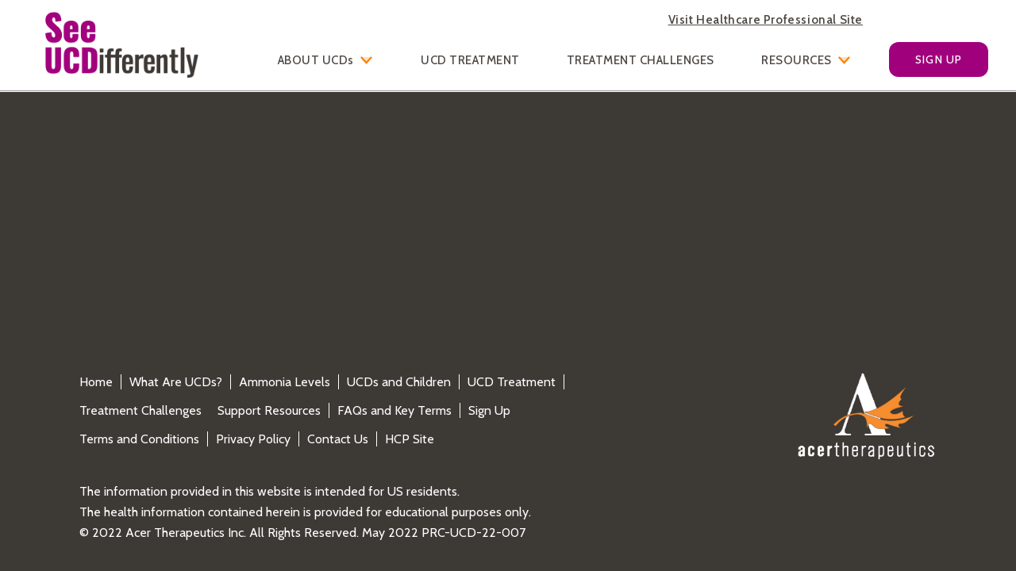

--- FILE ---
content_type: text/html; charset=UTF-8
request_url: https://seeucdifferently.com/terms-and-conditions/
body_size: 8262
content:
<!DOCTYPE html>
<html lang="en-US">

<head>
    <meta name="google-site-verification" content="cXCjLmGMZqau1RXXfD-uZKkww0xDtW0mjxQSGWJfP98">
    <meta charset="UTF-8">
    <meta name="viewport" content="width=device-width, initial-scale=1">
    <link rel="profile" href="http://gmpg.org/xfn/11">
        <!-- Google Tag Manager -->
    <script>(function(w,d,s,l,i){w[l]=w[l]||[];w[l].push({'gtm.start': new Date().getTime(),event:'gtm.js'});var f=d.getElementsByTagName(s)[0], j=d.createElement(s),dl=l!='dataLayer'?'&l='+l:'';j.async=true;j.src='https://www.googletagmanager.com/gtm.js?id='+i+dl;f.parentNode.insertBefore(j,f);})(window,document,'script','dataLayer','GTM-TWXFJ8K');</script>
    <!-- End Google Tag Manager -->
    <!-- Google Tag Manager - Media -->
    <script>(function(w,d,s,l,i){w[l]=w[l]||[];w[l].push({'gtm.start': new Date().getTime(),event:'gtm.js'});var f=d.getElementsByTagName(s)[0],j=d.createElement(s),dl=l!='dataLayer'?'&l='+l:'';j.async=true;j.src='https://www.googletagmanager.com/gtm.js?id='+i+dl;f.parentNode.insertBefore(j,f);})(window,document,'script','dataLayer','GTM-NHCDTBT');</script>
    <!-- End Google Tag Manager -->
    <meta name='robots' content='index, follow, max-image-preview:large, max-snippet:-1, max-video-preview:-1' />

	<!-- This site is optimized with the Yoast SEO plugin v23.3 - https://yoast.com/wordpress/plugins/seo/ -->
	<title>Terms and Conditions - ACER UCD Disease Ed</title>
	<link rel="canonical" href="https://seeucdifferently.com/terms-and-conditions/" />
	<meta property="og:locale" content="en_US" />
	<meta property="og:type" content="article" />
	<meta property="og:title" content="Terms and Conditions - ACER UCD Disease Ed" />
	<meta property="og:url" content="https://seeucdifferently.com/terms-and-conditions/" />
	<meta property="og:site_name" content="ACER UCD Disease Ed" />
	<meta property="article:modified_time" content="2022-04-28T22:51:37+00:00" />
	<meta name="twitter:card" content="summary_large_image" />
	<script type="application/ld+json" class="yoast-schema-graph">{"@context":"https://schema.org","@graph":[{"@type":"WebPage","@id":"https://seeucdifferently.com/terms-and-conditions/","url":"https://seeucdifferently.com/terms-and-conditions/","name":"Terms and Conditions - ACER UCD Disease Ed","isPartOf":{"@id":"https://seeucdifferently.com/#website"},"datePublished":"2022-01-31T19:10:13+00:00","dateModified":"2022-04-28T22:51:37+00:00","breadcrumb":{"@id":"https://seeucdifferently.com/terms-and-conditions/#breadcrumb"},"inLanguage":"en-US","potentialAction":[{"@type":"ReadAction","target":["https://seeucdifferently.com/terms-and-conditions/"]}]},{"@type":"BreadcrumbList","@id":"https://seeucdifferently.com/terms-and-conditions/#breadcrumb","itemListElement":[{"@type":"ListItem","position":1,"name":"Home","item":"https://seeucdifferently.com/"},{"@type":"ListItem","position":2,"name":"Terms and Conditions"}]},{"@type":"WebSite","@id":"https://seeucdifferently.com/#website","url":"https://seeucdifferently.com/","name":"ACER UCD Disease Ed","description":"","publisher":{"@id":"https://seeucdifferently.com/#organization"},"potentialAction":[{"@type":"SearchAction","target":{"@type":"EntryPoint","urlTemplate":"https://seeucdifferently.com/?s={search_term_string}"},"query-input":"required name=search_term_string"}],"inLanguage":"en-US"},{"@type":"Organization","@id":"https://seeucdifferently.com/#organization","name":"Acer Therapeutics","url":"https://seeucdifferently.com/","logo":{"@type":"ImageObject","inLanguage":"en-US","@id":"https://seeucdifferently.com/#/schema/logo/image/","url":"https://seeucdifferently.com/wp-content/uploads/Screenshot-2022-05-05-at-18.16.53.jpg","contentUrl":"https://seeucdifferently.com/wp-content/uploads/Screenshot-2022-05-05-at-18.16.53.jpg","width":438,"height":192,"caption":"Acer Therapeutics"},"image":{"@id":"https://seeucdifferently.com/#/schema/logo/image/"}}]}</script>
	<!-- / Yoast SEO plugin. -->


<link rel='dns-prefetch' href='//cdnjs.cloudflare.com' />
<script type="text/javascript">
/* <![CDATA[ */
window._wpemojiSettings = {"baseUrl":"https:\/\/s.w.org\/images\/core\/emoji\/14.0.0\/72x72\/","ext":".png","svgUrl":"https:\/\/s.w.org\/images\/core\/emoji\/14.0.0\/svg\/","svgExt":".svg","source":{"concatemoji":"https:\/\/seeucdifferently.com\/wp-includes\/js\/wp-emoji-release.min.js?ver=6.4.7"}};
/*! This file is auto-generated */
!function(i,n){var o,s,e;function c(e){try{var t={supportTests:e,timestamp:(new Date).valueOf()};sessionStorage.setItem(o,JSON.stringify(t))}catch(e){}}function p(e,t,n){e.clearRect(0,0,e.canvas.width,e.canvas.height),e.fillText(t,0,0);var t=new Uint32Array(e.getImageData(0,0,e.canvas.width,e.canvas.height).data),r=(e.clearRect(0,0,e.canvas.width,e.canvas.height),e.fillText(n,0,0),new Uint32Array(e.getImageData(0,0,e.canvas.width,e.canvas.height).data));return t.every(function(e,t){return e===r[t]})}function u(e,t,n){switch(t){case"flag":return n(e,"\ud83c\udff3\ufe0f\u200d\u26a7\ufe0f","\ud83c\udff3\ufe0f\u200b\u26a7\ufe0f")?!1:!n(e,"\ud83c\uddfa\ud83c\uddf3","\ud83c\uddfa\u200b\ud83c\uddf3")&&!n(e,"\ud83c\udff4\udb40\udc67\udb40\udc62\udb40\udc65\udb40\udc6e\udb40\udc67\udb40\udc7f","\ud83c\udff4\u200b\udb40\udc67\u200b\udb40\udc62\u200b\udb40\udc65\u200b\udb40\udc6e\u200b\udb40\udc67\u200b\udb40\udc7f");case"emoji":return!n(e,"\ud83e\udef1\ud83c\udffb\u200d\ud83e\udef2\ud83c\udfff","\ud83e\udef1\ud83c\udffb\u200b\ud83e\udef2\ud83c\udfff")}return!1}function f(e,t,n){var r="undefined"!=typeof WorkerGlobalScope&&self instanceof WorkerGlobalScope?new OffscreenCanvas(300,150):i.createElement("canvas"),a=r.getContext("2d",{willReadFrequently:!0}),o=(a.textBaseline="top",a.font="600 32px Arial",{});return e.forEach(function(e){o[e]=t(a,e,n)}),o}function t(e){var t=i.createElement("script");t.src=e,t.defer=!0,i.head.appendChild(t)}"undefined"!=typeof Promise&&(o="wpEmojiSettingsSupports",s=["flag","emoji"],n.supports={everything:!0,everythingExceptFlag:!0},e=new Promise(function(e){i.addEventListener("DOMContentLoaded",e,{once:!0})}),new Promise(function(t){var n=function(){try{var e=JSON.parse(sessionStorage.getItem(o));if("object"==typeof e&&"number"==typeof e.timestamp&&(new Date).valueOf()<e.timestamp+604800&&"object"==typeof e.supportTests)return e.supportTests}catch(e){}return null}();if(!n){if("undefined"!=typeof Worker&&"undefined"!=typeof OffscreenCanvas&&"undefined"!=typeof URL&&URL.createObjectURL&&"undefined"!=typeof Blob)try{var e="postMessage("+f.toString()+"("+[JSON.stringify(s),u.toString(),p.toString()].join(",")+"));",r=new Blob([e],{type:"text/javascript"}),a=new Worker(URL.createObjectURL(r),{name:"wpTestEmojiSupports"});return void(a.onmessage=function(e){c(n=e.data),a.terminate(),t(n)})}catch(e){}c(n=f(s,u,p))}t(n)}).then(function(e){for(var t in e)n.supports[t]=e[t],n.supports.everything=n.supports.everything&&n.supports[t],"flag"!==t&&(n.supports.everythingExceptFlag=n.supports.everythingExceptFlag&&n.supports[t]);n.supports.everythingExceptFlag=n.supports.everythingExceptFlag&&!n.supports.flag,n.DOMReady=!1,n.readyCallback=function(){n.DOMReady=!0}}).then(function(){return e}).then(function(){var e;n.supports.everything||(n.readyCallback(),(e=n.source||{}).concatemoji?t(e.concatemoji):e.wpemoji&&e.twemoji&&(t(e.twemoji),t(e.wpemoji)))}))}((window,document),window._wpemojiSettings);
/* ]]> */
</script>
<link rel='stylesheet' id='genesis-blocks-style-css-css' href='https://seeucdifferently.com/wp-content/plugins/genesis-blocks/dist/style-blocks.build.css?ver=1724965316' type='text/css' media='all' />
<style id='wp-emoji-styles-inline-css' type='text/css'>

	img.wp-smiley, img.emoji {
		display: inline !important;
		border: none !important;
		box-shadow: none !important;
		height: 1em !important;
		width: 1em !important;
		margin: 0 0.07em !important;
		vertical-align: -0.1em !important;
		background: none !important;
		padding: 0 !important;
	}
</style>
<link rel='stylesheet' id='wp-block-library-css' href='https://seeucdifferently.com/wp-includes/css/dist/block-library/style.min.css?ver=6.4.7' type='text/css' media='all' />
<style id='classic-theme-styles-inline-css' type='text/css'>
/*! This file is auto-generated */
.wp-block-button__link{color:#fff;background-color:#32373c;border-radius:9999px;box-shadow:none;text-decoration:none;padding:calc(.667em + 2px) calc(1.333em + 2px);font-size:1.125em}.wp-block-file__button{background:#32373c;color:#fff;text-decoration:none}
</style>
<style id='global-styles-inline-css' type='text/css'>
body{--wp--preset--color--black: #000000;--wp--preset--color--cyan-bluish-gray: #abb8c3;--wp--preset--color--white: #ffffff;--wp--preset--color--pale-pink: #f78da7;--wp--preset--color--vivid-red: #cf2e2e;--wp--preset--color--luminous-vivid-orange: #ff6900;--wp--preset--color--luminous-vivid-amber: #fcb900;--wp--preset--color--light-green-cyan: #7bdcb5;--wp--preset--color--vivid-green-cyan: #00d084;--wp--preset--color--pale-cyan-blue: #8ed1fc;--wp--preset--color--vivid-cyan-blue: #0693e3;--wp--preset--color--vivid-purple: #9b51e0;--wp--preset--gradient--vivid-cyan-blue-to-vivid-purple: linear-gradient(135deg,rgba(6,147,227,1) 0%,rgb(155,81,224) 100%);--wp--preset--gradient--light-green-cyan-to-vivid-green-cyan: linear-gradient(135deg,rgb(122,220,180) 0%,rgb(0,208,130) 100%);--wp--preset--gradient--luminous-vivid-amber-to-luminous-vivid-orange: linear-gradient(135deg,rgba(252,185,0,1) 0%,rgba(255,105,0,1) 100%);--wp--preset--gradient--luminous-vivid-orange-to-vivid-red: linear-gradient(135deg,rgba(255,105,0,1) 0%,rgb(207,46,46) 100%);--wp--preset--gradient--very-light-gray-to-cyan-bluish-gray: linear-gradient(135deg,rgb(238,238,238) 0%,rgb(169,184,195) 100%);--wp--preset--gradient--cool-to-warm-spectrum: linear-gradient(135deg,rgb(74,234,220) 0%,rgb(151,120,209) 20%,rgb(207,42,186) 40%,rgb(238,44,130) 60%,rgb(251,105,98) 80%,rgb(254,248,76) 100%);--wp--preset--gradient--blush-light-purple: linear-gradient(135deg,rgb(255,206,236) 0%,rgb(152,150,240) 100%);--wp--preset--gradient--blush-bordeaux: linear-gradient(135deg,rgb(254,205,165) 0%,rgb(254,45,45) 50%,rgb(107,0,62) 100%);--wp--preset--gradient--luminous-dusk: linear-gradient(135deg,rgb(255,203,112) 0%,rgb(199,81,192) 50%,rgb(65,88,208) 100%);--wp--preset--gradient--pale-ocean: linear-gradient(135deg,rgb(255,245,203) 0%,rgb(182,227,212) 50%,rgb(51,167,181) 100%);--wp--preset--gradient--electric-grass: linear-gradient(135deg,rgb(202,248,128) 0%,rgb(113,206,126) 100%);--wp--preset--gradient--midnight: linear-gradient(135deg,rgb(2,3,129) 0%,rgb(40,116,252) 100%);--wp--preset--font-size--small: 13px;--wp--preset--font-size--medium: 20px;--wp--preset--font-size--large: 36px;--wp--preset--font-size--x-large: 42px;--wp--preset--spacing--20: 0.44rem;--wp--preset--spacing--30: 0.67rem;--wp--preset--spacing--40: 1rem;--wp--preset--spacing--50: 1.5rem;--wp--preset--spacing--60: 2.25rem;--wp--preset--spacing--70: 3.38rem;--wp--preset--spacing--80: 5.06rem;--wp--preset--shadow--natural: 6px 6px 9px rgba(0, 0, 0, 0.2);--wp--preset--shadow--deep: 12px 12px 50px rgba(0, 0, 0, 0.4);--wp--preset--shadow--sharp: 6px 6px 0px rgba(0, 0, 0, 0.2);--wp--preset--shadow--outlined: 6px 6px 0px -3px rgba(255, 255, 255, 1), 6px 6px rgba(0, 0, 0, 1);--wp--preset--shadow--crisp: 6px 6px 0px rgba(0, 0, 0, 1);}:where(.is-layout-flex){gap: 0.5em;}:where(.is-layout-grid){gap: 0.5em;}body .is-layout-flow > .alignleft{float: left;margin-inline-start: 0;margin-inline-end: 2em;}body .is-layout-flow > .alignright{float: right;margin-inline-start: 2em;margin-inline-end: 0;}body .is-layout-flow > .aligncenter{margin-left: auto !important;margin-right: auto !important;}body .is-layout-constrained > .alignleft{float: left;margin-inline-start: 0;margin-inline-end: 2em;}body .is-layout-constrained > .alignright{float: right;margin-inline-start: 2em;margin-inline-end: 0;}body .is-layout-constrained > .aligncenter{margin-left: auto !important;margin-right: auto !important;}body .is-layout-constrained > :where(:not(.alignleft):not(.alignright):not(.alignfull)){max-width: var(--wp--style--global--content-size);margin-left: auto !important;margin-right: auto !important;}body .is-layout-constrained > .alignwide{max-width: var(--wp--style--global--wide-size);}body .is-layout-flex{display: flex;}body .is-layout-flex{flex-wrap: wrap;align-items: center;}body .is-layout-flex > *{margin: 0;}body .is-layout-grid{display: grid;}body .is-layout-grid > *{margin: 0;}:where(.wp-block-columns.is-layout-flex){gap: 2em;}:where(.wp-block-columns.is-layout-grid){gap: 2em;}:where(.wp-block-post-template.is-layout-flex){gap: 1.25em;}:where(.wp-block-post-template.is-layout-grid){gap: 1.25em;}.has-black-color{color: var(--wp--preset--color--black) !important;}.has-cyan-bluish-gray-color{color: var(--wp--preset--color--cyan-bluish-gray) !important;}.has-white-color{color: var(--wp--preset--color--white) !important;}.has-pale-pink-color{color: var(--wp--preset--color--pale-pink) !important;}.has-vivid-red-color{color: var(--wp--preset--color--vivid-red) !important;}.has-luminous-vivid-orange-color{color: var(--wp--preset--color--luminous-vivid-orange) !important;}.has-luminous-vivid-amber-color{color: var(--wp--preset--color--luminous-vivid-amber) !important;}.has-light-green-cyan-color{color: var(--wp--preset--color--light-green-cyan) !important;}.has-vivid-green-cyan-color{color: var(--wp--preset--color--vivid-green-cyan) !important;}.has-pale-cyan-blue-color{color: var(--wp--preset--color--pale-cyan-blue) !important;}.has-vivid-cyan-blue-color{color: var(--wp--preset--color--vivid-cyan-blue) !important;}.has-vivid-purple-color{color: var(--wp--preset--color--vivid-purple) !important;}.has-black-background-color{background-color: var(--wp--preset--color--black) !important;}.has-cyan-bluish-gray-background-color{background-color: var(--wp--preset--color--cyan-bluish-gray) !important;}.has-white-background-color{background-color: var(--wp--preset--color--white) !important;}.has-pale-pink-background-color{background-color: var(--wp--preset--color--pale-pink) !important;}.has-vivid-red-background-color{background-color: var(--wp--preset--color--vivid-red) !important;}.has-luminous-vivid-orange-background-color{background-color: var(--wp--preset--color--luminous-vivid-orange) !important;}.has-luminous-vivid-amber-background-color{background-color: var(--wp--preset--color--luminous-vivid-amber) !important;}.has-light-green-cyan-background-color{background-color: var(--wp--preset--color--light-green-cyan) !important;}.has-vivid-green-cyan-background-color{background-color: var(--wp--preset--color--vivid-green-cyan) !important;}.has-pale-cyan-blue-background-color{background-color: var(--wp--preset--color--pale-cyan-blue) !important;}.has-vivid-cyan-blue-background-color{background-color: var(--wp--preset--color--vivid-cyan-blue) !important;}.has-vivid-purple-background-color{background-color: var(--wp--preset--color--vivid-purple) !important;}.has-black-border-color{border-color: var(--wp--preset--color--black) !important;}.has-cyan-bluish-gray-border-color{border-color: var(--wp--preset--color--cyan-bluish-gray) !important;}.has-white-border-color{border-color: var(--wp--preset--color--white) !important;}.has-pale-pink-border-color{border-color: var(--wp--preset--color--pale-pink) !important;}.has-vivid-red-border-color{border-color: var(--wp--preset--color--vivid-red) !important;}.has-luminous-vivid-orange-border-color{border-color: var(--wp--preset--color--luminous-vivid-orange) !important;}.has-luminous-vivid-amber-border-color{border-color: var(--wp--preset--color--luminous-vivid-amber) !important;}.has-light-green-cyan-border-color{border-color: var(--wp--preset--color--light-green-cyan) !important;}.has-vivid-green-cyan-border-color{border-color: var(--wp--preset--color--vivid-green-cyan) !important;}.has-pale-cyan-blue-border-color{border-color: var(--wp--preset--color--pale-cyan-blue) !important;}.has-vivid-cyan-blue-border-color{border-color: var(--wp--preset--color--vivid-cyan-blue) !important;}.has-vivid-purple-border-color{border-color: var(--wp--preset--color--vivid-purple) !important;}.has-vivid-cyan-blue-to-vivid-purple-gradient-background{background: var(--wp--preset--gradient--vivid-cyan-blue-to-vivid-purple) !important;}.has-light-green-cyan-to-vivid-green-cyan-gradient-background{background: var(--wp--preset--gradient--light-green-cyan-to-vivid-green-cyan) !important;}.has-luminous-vivid-amber-to-luminous-vivid-orange-gradient-background{background: var(--wp--preset--gradient--luminous-vivid-amber-to-luminous-vivid-orange) !important;}.has-luminous-vivid-orange-to-vivid-red-gradient-background{background: var(--wp--preset--gradient--luminous-vivid-orange-to-vivid-red) !important;}.has-very-light-gray-to-cyan-bluish-gray-gradient-background{background: var(--wp--preset--gradient--very-light-gray-to-cyan-bluish-gray) !important;}.has-cool-to-warm-spectrum-gradient-background{background: var(--wp--preset--gradient--cool-to-warm-spectrum) !important;}.has-blush-light-purple-gradient-background{background: var(--wp--preset--gradient--blush-light-purple) !important;}.has-blush-bordeaux-gradient-background{background: var(--wp--preset--gradient--blush-bordeaux) !important;}.has-luminous-dusk-gradient-background{background: var(--wp--preset--gradient--luminous-dusk) !important;}.has-pale-ocean-gradient-background{background: var(--wp--preset--gradient--pale-ocean) !important;}.has-electric-grass-gradient-background{background: var(--wp--preset--gradient--electric-grass) !important;}.has-midnight-gradient-background{background: var(--wp--preset--gradient--midnight) !important;}.has-small-font-size{font-size: var(--wp--preset--font-size--small) !important;}.has-medium-font-size{font-size: var(--wp--preset--font-size--medium) !important;}.has-large-font-size{font-size: var(--wp--preset--font-size--large) !important;}.has-x-large-font-size{font-size: var(--wp--preset--font-size--x-large) !important;}
.wp-block-navigation a:where(:not(.wp-element-button)){color: inherit;}
:where(.wp-block-post-template.is-layout-flex){gap: 1.25em;}:where(.wp-block-post-template.is-layout-grid){gap: 1.25em;}
:where(.wp-block-columns.is-layout-flex){gap: 2em;}:where(.wp-block-columns.is-layout-grid){gap: 2em;}
.wp-block-pullquote{font-size: 1.5em;line-height: 1.6;}
</style>
<link rel='stylesheet' id='select2-css-css' href='https://cdnjs.cloudflare.com/ajax/libs/select2/4.0.13/css/select2.min.css?ver=4.0.13' type='text/css' media='all' />
<link rel='stylesheet' id='scouthealth-styles-css' href='https://seeucdifferently.com/wp-content/themes/scouthealth/build/css/theme.css?ver=1715278239' type='text/css' media='all' />
<script type="text/javascript" src="https://seeucdifferently.com/wp-includes/js/jquery/jquery.min.js?ver=3.7.1" id="jquery-core-js"></script>
<script type="text/javascript" src="https://seeucdifferently.com/wp-includes/js/jquery/jquery-migrate.min.js?ver=3.4.1" id="jquery-migrate-js"></script>
<script type="text/javascript" src="https://cdnjs.cloudflare.com/ajax/libs/select2/4.0.13/js/select2.min.js?ver=4.0.13" id="select2-js-js"></script>
<link rel="https://api.w.org/" href="https://seeucdifferently.com/wp-json/" /><link rel="alternate" type="application/json" href="https://seeucdifferently.com/wp-json/wp/v2/pages/52" /><link rel="EditURI" type="application/rsd+xml" title="RSD" href="https://seeucdifferently.com/xmlrpc.php?rsd" />
<link rel='shortlink' href='https://seeucdifferently.com/?p=52' />
<link rel="alternate" type="application/json+oembed" href="https://seeucdifferently.com/wp-json/oembed/1.0/embed?url=https%3A%2F%2Fseeucdifferently.com%2Fterms-and-conditions%2F" />
<link rel="alternate" type="text/xml+oembed" href="https://seeucdifferently.com/wp-json/oembed/1.0/embed?url=https%3A%2F%2Fseeucdifferently.com%2Fterms-and-conditions%2F&#038;format=xml" />
<link rel="icon" href="https://seeucdifferently.com/wp-content/uploads/cropped-Screenshot-2022-04-26-at-20.56.11-32x32.jpg" sizes="32x32" />
<link rel="icon" href="https://seeucdifferently.com/wp-content/uploads/cropped-Screenshot-2022-04-26-at-20.56.11-192x192.jpg" sizes="192x192" />
<link rel="apple-touch-icon" href="https://seeucdifferently.com/wp-content/uploads/cropped-Screenshot-2022-04-26-at-20.56.11-180x180.jpg" />
<meta name="msapplication-TileImage" content="https://seeucdifferently.com/wp-content/uploads/cropped-Screenshot-2022-04-26-at-20.56.11-270x270.jpg" />

    <!-- Google tag (gtag.js) jl 5-31-24 seeucdifferent -->
<script async src="https://www.googletagmanager.com/gtag/js?id=G-2DQRN49EYT"></script>
<script>
  window.dataLayer = window.dataLayer || [];
  function gtag(){dataLayer.push(arguments);}
  gtag('js', new Date());

  gtag('config', 'G-2DQRN49EYT');
</script>

</head>

<body itemscope itemtype="http://schema.org/WebPage" class="terms-and-conditions-page page-template-default page page-id-52 audience-path--default">
        <!-- Google Tag Manager (noscript) --><noscript><iframe src="https://www.googletagmanager.com/ns.html?id=GTM-TWXFJ8K" height="0" width="0" style="display:none;visibility:hidden"></iframe></noscript><!-- End Google Tag Manager (noscript) -->
    <!-- Google Tag Manager (noscript) - Media --><noscript><iframe src="https://www.googletagmanager.com/ns.html?id=GTM-NHCDTBT"height="0" width="0" style="display:none;visibility:hidden"></iframe></noscript><!-- End Google Tag Manager (noscript) -->
    <div id="page" class="site">
        <header itemscope itemtype="http://schema.org/WPHeader" class="site-header default" role="banner">
            <div class="container">
                <div class="site-header__inner">
                    <div class="utility-header">
    <div class="utility-header__inner columns">
        <div class="column is-4-desktop is-offset-8-desktop is-justify-content-end">
	        <a class="menu-item menu-item-type-post_type menu-item-object-page menu-item-41 navbar-item" title="Visit Healthcare Professional Site" href="https://seeucdifferently.com/hcp/">Visit Healthcare Professional Site</a>
			
            <ul id="cta-menu-mobile" class="is-hidden-desktop"><li id="menu-item-42" class="menu-item menu-item-type-post_type menu-item-object-page menu-item-42"><a href="https://seeucdifferently.com/signup/">Sign Up</a></li>
</ul>        </div>
    </div>
</div>
                </div>
                <div class="site-header__main-header">
                    <div class="main-header main-header-default">
    <div class="main-header__inner columns is-justify-content-end">
        <div class="main-header__logo site-logo column is-9-mobile is-3-desktop">
            
<a href="/">
	<img width="246" height="125" src="https://seeucdifferently.com/wp-content/uploads/2022/02/logo.png" class="attachment-full size-full" alt="" decoding="async" /></a>
        </div>

        <!-- Desktop Menu-->
        <div class="main-header__menus main-header--desktop column is-justify-content-end is-9-desktop is-hidden-touch">
            <div class="main-header__navigation is-flex is-justify-content-space-between is-align-items-center">
                <div class="navbar-item has-dropdown is-hoverable" data-target="dropdown"><!-- START DROPDOWN-->
<a class="menu-item menu-item-type-custom menu-item-object-custom menu-item-has-children menu-item-37 navbar-item dropdown navbar-link" title="ABOUT UCDs" id="menu-item-37">ABOUT UCDs</a><div class="navbar-dropdown is-boxed"><a class="menu-item menu-item-type-post_type menu-item-object-page menu-item-34 navbar-item" title="What Are UCDs?" href="https://seeucdifferently.com/about-urea-cycle-disorders/">What Are UCDs?</a>
<a class="menu-item menu-item-type-post_type menu-item-object-page menu-item-36 navbar-item" title="Ammonia Levels" href="https://seeucdifferently.com/about-urea-cycle-disorders/ammonia-levels/">Ammonia Levels</a>
<a class="menu-item menu-item-type-post_type menu-item-object-page menu-item-35 navbar-item" title="UCDs and Children" href="https://seeucdifferently.com/about-urea-cycle-disorders/pediatrics/">UCDs and Children</a>
</div><!-- END LEVEL -->
</div><!-- END DROPDOWN-->
<a class="menu-item menu-item-type-post_type menu-item-object-page menu-item-38 navbar-item" title="UCD Treatment" href="https://seeucdifferently.com/treatment-for-urea-cycle-disorders/">UCD Treatment</a>
<a class="menu-item menu-item-type-post_type menu-item-object-page menu-item-418 navbar-item" title="Treatment challenges" href="https://seeucdifferently.com/treatment-challenges/">Treatment challenges</a>
<div class="navbar-item has-dropdown is-hoverable" data-target="dropdown"><!-- START DROPDOWN-->
<a class="menu-item menu-item-type-custom menu-item-object-custom menu-item-has-children menu-item-232 navbar-item dropdown navbar-link" title="Resources" id="menu-item-232">Resources</a><div class="navbar-dropdown is-boxed"><a class="menu-item menu-item-type-post_type menu-item-object-page menu-item-39 navbar-item" title="Support Resources" href="https://seeucdifferently.com/support-for-urea-cycle-disorders/">Support Resources</a>
<a class="menu-item menu-item-type-post_type menu-item-object-page menu-item-40 navbar-item" title="FAQs and Key Terms" href="https://seeucdifferently.com/support-for-urea-cycle-disorders/faq/">FAQs and Key Terms</a>
</div><!-- END LEVEL -->
</div><!-- END DROPDOWN-->
                <a class="menu-item menu-item-type-post_type menu-item-object-page menu-item-42 navbar-item" title="Sign Up" href="https://seeucdifferently.com/signup/">Sign Up</a>
            </div>
        </div>

        <!-- Mobile Menu-->
        <div class="main-header__mobile-tray-icon column is-3-mobile is-hidden-desktop">
            <div class="mobile-tray-icon" data-status="inactive">
    <div class="mobile-tray-icon__row"></div>
    <div class="mobile-tray-icon__row"></div>
    <div class="mobile-tray-icon__row"></div>
</div>        </div>
        <div class="main-header__mobile-cta column is-12-mobile is-hidden-desktop">
            
<div class="mobile-menu mobile-menu--mobile" data-status="closed">
    <div class="mobile-menu__inner">
        <div class="mobile-mobile-menu-container"><ul id="mobile-menu" class="mobile-menu nav-menu mobile--mobile-menu condition-mobile-menu"><li id="menu-item-323" class="menu-item menu-item-type-post_type menu-item-object-page menu-item-home menu-item-323"><a href="https://seeucdifferently.com/">Home</a></li>
<li id="menu-item-330" class="menu-item menu-item-type-custom menu-item-object-custom menu-item-has-children menu-item-330"><a href="#">About UCDs</a>
<ul class="sub-menu">
	<li id="menu-item-324" class="menu-item menu-item-type-post_type menu-item-object-page menu-item-324"><a href="https://seeucdifferently.com/about-urea-cycle-disorders/">What are UCDS?</a></li>
	<li id="menu-item-325" class="menu-item menu-item-type-post_type menu-item-object-page menu-item-325"><a href="https://seeucdifferently.com/about-urea-cycle-disorders/ammonia-levels/">Ammonia levels</a></li>
	<li id="menu-item-326" class="menu-item menu-item-type-post_type menu-item-object-page menu-item-326"><a href="https://seeucdifferently.com/about-urea-cycle-disorders/pediatrics/">UCDs and children</a></li>
</ul>
</li>
<li id="menu-item-372" class="menu-item menu-item-type-post_type menu-item-object-page menu-item-372"><a href="https://seeucdifferently.com/treatment-for-urea-cycle-disorders/">UCD Treatment</a></li>
<li id="menu-item-419" class="menu-item menu-item-type-post_type menu-item-object-page menu-item-419"><a href="https://seeucdifferently.com/treatment-challenges/">Treatment challenges</a></li>
<li id="menu-item-331" class="menu-item menu-item-type-custom menu-item-object-custom menu-item-has-children menu-item-331"><a href="#">Resources</a>
<ul class="sub-menu">
	<li id="menu-item-328" class="menu-item menu-item-type-post_type menu-item-object-page menu-item-328"><a href="https://seeucdifferently.com/support-for-urea-cycle-disorders/">Support resources</a></li>
	<li id="menu-item-329" class="menu-item menu-item-type-post_type menu-item-object-page menu-item-329"><a href="https://seeucdifferently.com/support-for-urea-cycle-disorders/faq/">FAQs and key terms</a></li>
</ul>
</li>
<li id="menu-item-327" class="menu-item menu-item-type-post_type menu-item-object-page menu-item-327"><a href="https://seeucdifferently.com/signup/">Sign up</a></li>
</ul></div>    </div>
</div>
        </div>
    </div>
</div>
                </div>
            </div>
        </header>

    <main id="content" class="site-content">
        <div class="site-content__inner container">
                        <div class="site-content__content">
                            </div>
        </div>
    </main><!-- .site-content -->

        
        <footer itemscope itemtype="http://schema.org/WPFooter" class="site-footer default">
            <div class="site-footer__inner container">
                <div class="footer-main">
    <div class="footer-main__inner columns is-justify-content-space-between">
        <div class="footer-main__navigation is-9-desktop is-12-mobile">
			<div class="menu-patient-footer-menu-container"><ul id="menu-patient-footer-menu" class="menu footer-menu"><li id="menu-item-291" class="menu-item menu-item-type-post_type menu-item-object-page menu-item-home menu-item-291"><a href="https://seeucdifferently.com/">Home</a></li>
<li id="menu-item-292" class="menu-item menu-item-type-post_type menu-item-object-page menu-item-292"><a href="https://seeucdifferently.com/about-urea-cycle-disorders/">What Are UCDs?</a></li>
<li id="menu-item-293" class="menu-item menu-item-type-post_type menu-item-object-page menu-item-293"><a href="https://seeucdifferently.com/about-urea-cycle-disorders/ammonia-levels/">Ammonia Levels</a></li>
<li id="menu-item-294" class="menu-item menu-item-type-post_type menu-item-object-page menu-item-294"><a href="https://seeucdifferently.com/about-urea-cycle-disorders/pediatrics/">UCDs and Children</a></li>
<li id="menu-item-300" class="menu-item menu-item-type-post_type menu-item-object-page menu-item-300"><a href="https://seeucdifferently.com/treatment-for-urea-cycle-disorders/">UCD Treatment</a></li>
<li id="menu-item-574" class="menu-item menu-item-type-post_type menu-item-object-page menu-item-574"><a href="https://seeucdifferently.com/treatment-challenges/">Treatment Challenges</a></li>
<li id="menu-item-297" class="menu-item menu-item-type-post_type menu-item-object-page menu-item-297"><a href="https://seeucdifferently.com/support-for-urea-cycle-disorders/">Support Resources</a></li>
<li id="menu-item-298" class="menu-item menu-item-type-post_type menu-item-object-page menu-item-298"><a href="https://seeucdifferently.com/support-for-urea-cycle-disorders/faq/">FAQs and Key Terms</a></li>
<li id="menu-item-295" class="menu-item menu-item-type-post_type menu-item-object-page menu-item-295"><a href="https://seeucdifferently.com/signup/">Sign Up</a></li>
<li id="menu-item-1023" class="menu-item menu-item-type-custom menu-item-object-custom menu-item-1023"><a href="https://www.acertx.com/Acer-Terms-and-Conditions-6-2022.pdf">Terms and Conditions</a></li>
<li id="menu-item-990" class="menu-item menu-item-type-custom menu-item-object-custom menu-item-990"><a href="https://www.acertx.com/Acer-Privacy-Policy-6-2022.pdf">Privacy Policy</a></li>
<li id="menu-item-302" class="menu-item menu-item-type-custom menu-item-object-custom menu-item-302"><a href="https://www.acertx.com/contact-acer-therapeutics/">Contact Us</a></li>
<li id="menu-item-301" class="menu-item menu-item-type-post_type menu-item-object-page menu-item-301"><a href="https://seeucdifferently.com/hcp/">HCP Site</a></li>
</ul></div>			<div class="footer-main__legal">
	<p>The information provided in this website is intended for US residents.</p>
<p>The health information contained herein is provided for educational purposes only.</p>
<p>© 2022 Acer Therapeutics Inc. All Rights Reserved. May 2022 PRC-UCD-22-007</p>
</div>
        </div>
        <div class="footer-main__logo column is-justify-content-flex-end is-3-desktop is-12-mobile">
            <a href="https://www.acertx.com/" target="_blank" class="external-acer">
			    <img width="176" height="112" src="https://seeucdifferently.com/wp-content/uploads/2022/02/Accer_Logo_Rev.png" class="attachment-full size-full" alt="Acer therapeutics Logo" decoding="async" loading="lazy" />            </a>
        </div>
    </div>
</div>
            </div>
            <div class="site-footer__utility container">
                <div class="footer-main__utility">

</div>
            </div>
        </footer>

        </div><!-- .site -->
        	<script type="text/javascript">
		function genesisBlocksShare( url, title, w, h ){
			var left = ( window.innerWidth / 2 )-( w / 2 );
			var top  = ( window.innerHeight / 2 )-( h / 2 );
			return window.open(url, title, 'toolbar=no, location=no, directories=no, status=no, menubar=no, scrollbars=no, resizable=no, copyhistory=no, width=600, height=600, top='+top+', left='+left);
		}
	</script>
	<script type="text/javascript" src="https://seeucdifferently.com/wp-content/plugins/genesis-blocks/dist/assets/js/dismiss.js?ver=1724965316" id="genesis-blocks-dismiss-js-js"></script>
<script type="text/javascript" src="https://seeucdifferently.com/wp-content/themes/scouthealth/build/js/theme.js?ver=1715278239" id="scouthealth-scripts-js"></script>
        <!-- Google Tag Manager (noscript) -->
        <noscript><iframe src=ns height="0" width="0" style="display:none;visibility:hidden"></iframe></noscript>
        <!-- End Google Tag Manager (noscript) -->

        <div id="interstitial" class="modal interstitial">
    <div class="modal-background"></div>
    <div class="modal-content">
        <div class="box">
            <p>You are leaving SeeUCDifferently.com.</p>
            <div class="block is-text-primary-hcp">
                <p>
                    Do you wish <br class="hidden__sm-up">to continue?<br>
                    Click YES to leave <br class="hidden__sm-up">the site, or click <br class="hidden__sm-up">NO to return to SeeUCDifferently.com.
                </p>
            </div>
            <div class="buttons-container is-flex is-justify-content-center">
                <a href="" target="_blank" class="button is-primary-hcp accept">Yes</a>
                <button class="button is-primary-hcp close-modal">No</button>
            </div>
        </div>
    </div>
</div>

<div id="switch-site" class="modal switch-site">
    <div class="modal-background"></div>
    <div class="modal-content">
        <div class="box">
            <p>You are going to the SeeUCDifferently <br>Healthcare Professional website.</p>
            <div class="block is-text-primary-hcp">
                <p>
                    Do you wish <br class="hidden__sm-up">to continue?<br>
                    Click YES if you are a healthcare professional, or click NO to stay on the Patient/Caregiver website.
                </p>
            </div>
            <div class="buttons-container is-flex is-justify-content-center">
                <a href="" class="button is-primary-hcp accept">Yes</a>
                <button class="button is-primary-hcp close-modal">No</button>
            </div>
        </div>
    </div>
</div>

<div id="interstitial-acer" class="modal interstitial-acer">
    <div class="modal-background"></div>
    <div class="modal-content">
        <div class="box">
            <p>You are leaving SeeUCDifferently.com and going to <br class="hidden__lg-down"/>the <br class="hidden__md-up"/>Acer Therapeutics website.</p>
            <div class="block is-text-primary-hcp">
                <p>
                    Do you wish to continue?<br>
                    Click YES to leave this site, or click NO <br class="hidden__md-up"/>to return to SeeUCDifferently.com.
                </p>
            </div>
            <div class="buttons-container is-flex is-justify-content-center">
                <a href="" target="_blank" class="button is-primary-hcp accept">Yes</a>
                <button class="button is-primary-hcp close-modal">No</button>
            </div>
        </div>
    </div>
</div>

<!-- <div class="modal is-large" id="third-party">
    <div class="modal-background"></div>
    <div class="modal-card">
        <header class="modal-card-head">
            <p class="modal-card-title">One last thing...</p>
            <button class="delete" aria-label="close"></button>
        </header>
        <section class="modal-card-body">
            <div class="columns is-multiline">
                <div class="column is-three-quarters">
                    <p>You are now leaving this site. External links are provided for your convenience. We are not responsible for content on external websites. </p>
                </div>
                <div class="column is-hidden-mobile">
                    <img src="https://seeucdifferently.com/wp-content/themes/scouthealth/src/images/logo_lockup.png">
                </div>
            </div>
        </section>
        <footer class="modal-card-foot">
            <a class="button is-success" href="" target="_blank">OK, CONTINUE</a>
            <button class="button stay">RETURN TO check2cmld</button>
        </footer>
    </div>
</div>

<div class="modal is-large" id="corporate">
    <div class="modal-background"></div>
    <div class="modal-card">
        <header class="modal-card-head">
            <p class="modal-card-title">You are now leaving Check2cMLD.com</p>
            <button class="delete" aria-label="close"></button>
        </header>
        <section class="modal-card-body">
            <div class="columns is-multiline">
                <div class="column is-three-quarters">
                    <p>You are now being redirected to the Orchard Therapeutics corporate website.</p>
                    <p>If you wish to continue, thank you for visiting Check2cMLD, or otherwise click “Stay on page.”</p>
                </div>
                <div class="column is-hidden-mobile">
                    <img src="https://seeucdifferently.com/wp-content/themes/scouthealth/src/images/logo_lockup.png">
                </div>
            </div>
        </section>
        <footer class="modal-card-foot">
            <a class="button is-success" href="" target="_blank">OK, Continue</a>
            <button class="button stay">Stay on Page</button>
        </footer>
    </div>
</div>

<div class="modal is-large" id="healthcare">
    <div class="modal-background"></div>
    <div class="modal-card">
        <header class="modal-card-head">
            <p class="modal-card-title">Things are about to get clinical</p>
            <button class="delete" aria-label="close"></button>
        </header>
        <section class="modal-card-body">
            <div class="columns is-multiline">
                <div class="column is-three-quarters">
                    <p>You are about to visit Check2cMLD for US healthcare professionals.</p>
                    <p>Please confirm that you are a US healthcare professional.</p>
                </div>
                <div class="column is-hidden-mobile">
                    <img src="https://seeucdifferently.com/wp-content/themes/scouthealth/src/images/logo_lockup.png">
                </div>
            </div>
        </section>
        <footer class="modal-card-foot">
            <a class="button is-success" href="">YES, I am</a>
            <button class="button stay">Stay on Page</button>
        </footer>
    </div>
</div> -->
    </body>
</html>


--- FILE ---
content_type: text/css
request_url: https://seeucdifferently.com/wp-content/themes/scouthealth/build/css/theme.css?ver=1715278239
body_size: 47790
content:
/*!******************************************************************************************************************************************!*\
  !*** css ./node_modules/css-loader/dist/cjs.js!./node_modules/sass-loader/dist/cjs.js??ruleSet[1].rules[1].use[2]!./src/scss/index.scss ***!
  \******************************************************************************************************************************************/
@import url(https://fonts.googleapis.com/css2?family=Cabin:ital,wght@0,400;0,500;0,600;0,700;1,400;1,500;1,600;1,700&family=Oswald:wght@200;300;400;500;600;700&display=swap);
/*!************************************************************************************!*\
  !*** css ./node_modules/css-loader/dist/cjs.js!./node_modules/bulma/css/bulma.css ***!
  \************************************************************************************/
/*! bulma.io v0.9.3 | MIT License | github.com/jgthms/bulma */
/* Bulma Utilities */
.button, .input, .textarea, .select select, .file-cta,
.file-name, .pagination-previous,
.pagination-next,
.pagination-link,
.pagination-ellipsis {
  -moz-appearance: none;
  -webkit-appearance: none;
  align-items: center;
  border: 1px solid transparent;
  border-radius: 4px;
  box-shadow: none;
  display: inline-flex;
  font-size: 1rem;
  height: 2.5em;
  justify-content: flex-start;
  line-height: 1.5;
  padding-bottom: calc(0.5em - 1px);
  padding-left: calc(0.75em - 1px);
  padding-right: calc(0.75em - 1px);
  padding-top: calc(0.5em - 1px);
  position: relative;
  vertical-align: top;
}

.button:focus, .input:focus, .textarea:focus, .select select:focus, .file-cta:focus,
.file-name:focus, .pagination-previous:focus,
.pagination-next:focus,
.pagination-link:focus,
.pagination-ellipsis:focus, .is-focused.button, .is-focused.input, .is-focused.textarea, .select select.is-focused, .is-focused.file-cta,
.is-focused.file-name, .is-focused.pagination-previous,
.is-focused.pagination-next,
.is-focused.pagination-link,
.is-focused.pagination-ellipsis, .button:active, .input:active, .textarea:active, .select select:active, .file-cta:active,
.file-name:active, .pagination-previous:active,
.pagination-next:active,
.pagination-link:active,
.pagination-ellipsis:active, .is-active.button, .is-active.input, .is-active.textarea, .select select.is-active, .is-active.file-cta,
.is-active.file-name, .is-active.pagination-previous,
.is-active.pagination-next,
.is-active.pagination-link,
.is-active.pagination-ellipsis {
  outline: none;
}

.button[disabled], .input[disabled], .textarea[disabled], .select select[disabled], .file-cta[disabled],
.file-name[disabled], .pagination-previous[disabled],
.pagination-next[disabled],
.pagination-link[disabled],
.pagination-ellipsis[disabled],
fieldset[disabled] .button,
fieldset[disabled] .input,
fieldset[disabled] .textarea,
fieldset[disabled] .select select,
.select fieldset[disabled] select,
fieldset[disabled] .file-cta,
fieldset[disabled] .file-name,
fieldset[disabled] .pagination-previous,
fieldset[disabled] .pagination-next,
fieldset[disabled] .pagination-link,
fieldset[disabled] .pagination-ellipsis {
  cursor: not-allowed;
}

.button, .file, .breadcrumb, .pagination-previous,
.pagination-next,
.pagination-link,
.pagination-ellipsis, .tabs, .is-unselectable {
  -webkit-touch-callout: none;
  -webkit-user-select: none;
  -moz-user-select: none;
  -ms-user-select: none;
  user-select: none;
}

.select:not(.is-multiple):not(.is-loading)::after, .navbar-link:not(.is-arrowless)::after {
  border: 3px solid transparent;
  border-radius: 2px;
  border-right: 0;
  border-top: 0;
  content: " ";
  display: block;
  height: 0.625em;
  margin-top: -0.4375em;
  pointer-events: none;
  position: absolute;
  top: 50%;
  transform: rotate(-45deg);
  transform-origin: center;
  width: 0.625em;
}

.box:not(:last-child), .content:not(:last-child), .notification:not(:last-child), .progress:not(:last-child), .table:not(:last-child), .table-container:not(:last-child), .title:not(:last-child),
.subtitle:not(:last-child), .block:not(:last-child), .breadcrumb:not(:last-child), .level:not(:last-child), .message:not(:last-child), .pagination:not(:last-child), .tabs:not(:last-child) {
  margin-bottom: 1.5rem;
}

.delete, .modal-close {
  -webkit-touch-callout: none;
  -webkit-user-select: none;
  -moz-user-select: none;
  -ms-user-select: none;
  user-select: none;
  -moz-appearance: none;
  -webkit-appearance: none;
  background-color: rgba(10, 10, 10, 0.2);
  border: none;
  border-radius: 9999px;
  cursor: pointer;
  pointer-events: auto;
  display: inline-block;
  flex-grow: 0;
  flex-shrink: 0;
  font-size: 0;
  height: 20px;
  max-height: 20px;
  max-width: 20px;
  min-height: 20px;
  min-width: 20px;
  outline: none;
  position: relative;
  vertical-align: top;
  width: 20px;
}

.delete::before, .modal-close::before, .delete::after, .modal-close::after {
  background-color: white;
  content: "";
  display: block;
  left: 50%;
  position: absolute;
  top: 50%;
  transform: translateX(-50%) translateY(-50%) rotate(45deg);
  transform-origin: center center;
}

.delete::before, .modal-close::before {
  height: 2px;
  width: 50%;
}

.delete::after, .modal-close::after {
  height: 50%;
  width: 2px;
}

.delete:hover, .modal-close:hover, .delete:focus, .modal-close:focus {
  background-color: rgba(10, 10, 10, 0.3);
}

.delete:active, .modal-close:active {
  background-color: rgba(10, 10, 10, 0.4);
}

.is-small.delete, .is-small.modal-close {
  height: 16px;
  max-height: 16px;
  max-width: 16px;
  min-height: 16px;
  min-width: 16px;
  width: 16px;
}

.is-medium.delete, .is-medium.modal-close {
  height: 24px;
  max-height: 24px;
  max-width: 24px;
  min-height: 24px;
  min-width: 24px;
  width: 24px;
}

.is-large.delete, .is-large.modal-close {
  height: 32px;
  max-height: 32px;
  max-width: 32px;
  min-height: 32px;
  min-width: 32px;
  width: 32px;
}

.button.is-loading::after, .loader, .select.is-loading::after, .control.is-loading::after {
  -webkit-animation: spinAround 500ms infinite linear;
          animation: spinAround 500ms infinite linear;
  border: 2px solid #dbdbdb;
  border-radius: 9999px;
  border-right-color: transparent;
  border-top-color: transparent;
  content: "";
  display: block;
  height: 1em;
  position: relative;
  width: 1em;
}

.image.is-square img,
.image.is-square .has-ratio, .image.is-1by1 img,
.image.is-1by1 .has-ratio, .image.is-5by4 img,
.image.is-5by4 .has-ratio, .image.is-4by3 img,
.image.is-4by3 .has-ratio, .image.is-3by2 img,
.image.is-3by2 .has-ratio, .image.is-5by3 img,
.image.is-5by3 .has-ratio, .image.is-16by9 img,
.image.is-16by9 .has-ratio, .image.is-2by1 img,
.image.is-2by1 .has-ratio, .image.is-3by1 img,
.image.is-3by1 .has-ratio, .image.is-4by5 img,
.image.is-4by5 .has-ratio, .image.is-3by4 img,
.image.is-3by4 .has-ratio, .image.is-2by3 img,
.image.is-2by3 .has-ratio, .image.is-3by5 img,
.image.is-3by5 .has-ratio, .image.is-9by16 img,
.image.is-9by16 .has-ratio, .image.is-1by2 img,
.image.is-1by2 .has-ratio, .image.is-1by3 img,
.image.is-1by3 .has-ratio, .modal, .modal-background, .is-overlay, .hero-video {
  bottom: 0;
  left: 0;
  position: absolute;
  right: 0;
  top: 0;
}

.navbar-burger {
  -moz-appearance: none;
  -webkit-appearance: none;
  appearance: none;
  background: none;
  border: none;
  color: currentColor;
  font-family: inherit;
  font-size: 1em;
  margin: 0;
  padding: 0;
}

/* Bulma Base */
/*! minireset.css v0.0.6 | MIT License | github.com/jgthms/minireset.css */
html,
body,
p,
ol,
ul,
li,
dl,
dt,
dd,
blockquote,
figure,
fieldset,
legend,
textarea,
pre,
iframe,
hr,
h1,
h2,
h3,
h4,
h5,
h6 {
  margin: 0;
  padding: 0;
}

h1,
h2,
h3,
h4,
h5,
h6 {
  font-size: 100%;
  font-weight: normal;
}

ul {
  list-style: none;
}

button,
input,
select,
textarea {
  margin: 0;
}

html {
  box-sizing: border-box;
}

*, *::before, *::after {
  box-sizing: inherit;
}

img,
video {
  height: auto;
  max-width: 100%;
}

iframe {
  border: 0;
}

table {
  border-collapse: collapse;
  border-spacing: 0;
}

td,
th {
  padding: 0;
}

td:not([align]),
th:not([align]) {
  text-align: inherit;
}

html {
  background-color: white;
  font-size: 16px;
  -moz-osx-font-smoothing: grayscale;
  -webkit-font-smoothing: antialiased;
  min-width: 300px;
  overflow-x: hidden;
  overflow-y: scroll;
  text-rendering: optimizeLegibility;
  -webkit-text-size-adjust: 100%;
     -moz-text-size-adjust: 100%;
          text-size-adjust: 100%;
}

article,
aside,
figure,
footer,
header,
hgroup,
section {
  display: block;
}

body,
button,
input,
optgroup,
select,
textarea {
  font-family: BlinkMacSystemFont, -apple-system, "Segoe UI", "Roboto", "Oxygen", "Ubuntu", "Cantarell", "Fira Sans", "Droid Sans", "Helvetica Neue", "Helvetica", "Arial", sans-serif;
}

code,
pre {
  -moz-osx-font-smoothing: auto;
  -webkit-font-smoothing: auto;
  font-family: monospace;
}

body {
  color: #4a4a4a;
  font-size: 1em;
  font-weight: 400;
  line-height: 1.5;
}

a {
  color: #485fc7;
  cursor: pointer;
  text-decoration: none;
}

a strong {
  color: currentColor;
}

a:hover {
  color: #363636;
}

code {
  background-color: whitesmoke;
  color: #da1039;
  font-size: 0.875em;
  font-weight: normal;
  padding: 0.25em 0.5em 0.25em;
}

hr {
  background-color: whitesmoke;
  border: none;
  display: block;
  height: 2px;
  margin: 1.5rem 0;
}

img {
  height: auto;
  max-width: 100%;
}

input[type="checkbox"],
input[type="radio"] {
  vertical-align: baseline;
}

small {
  font-size: 0.875em;
}

span {
  font-style: inherit;
  font-weight: inherit;
}

strong {
  color: #363636;
  font-weight: 700;
}

fieldset {
  border: none;
}

pre {
  -webkit-overflow-scrolling: touch;
  background-color: whitesmoke;
  color: #4a4a4a;
  font-size: 0.875em;
  overflow-x: auto;
  padding: 1.25rem 1.5rem;
  white-space: pre;
  word-wrap: normal;
}

pre code {
  background-color: transparent;
  color: currentColor;
  font-size: 1em;
  padding: 0;
}

table td,
table th {
  vertical-align: top;
}

table td:not([align]),
table th:not([align]) {
  text-align: inherit;
}

table th {
  color: #363636;
}

@-webkit-keyframes spinAround {
  from {
    transform: rotate(0deg);
  }
  to {
    transform: rotate(359deg);
  }
}

@keyframes spinAround {
  from {
    transform: rotate(0deg);
  }
  to {
    transform: rotate(359deg);
  }
}

/* Bulma Elements */
.box {
  background-color: white;
  border-radius: 6px;
  box-shadow: 0 0.5em 1em -0.125em rgba(10, 10, 10, 0.1), 0 0px 0 1px rgba(10, 10, 10, 0.02);
  color: #4a4a4a;
  display: block;
  padding: 1.25rem;
}

a.box:hover, a.box:focus {
  box-shadow: 0 0.5em 1em -0.125em rgba(10, 10, 10, 0.1), 0 0 0 1px #485fc7;
}

a.box:active {
  box-shadow: inset 0 1px 2px rgba(10, 10, 10, 0.2), 0 0 0 1px #485fc7;
}

.button {
  background-color: white;
  border-color: #dbdbdb;
  border-width: 1px;
  color: #363636;
  cursor: pointer;
  justify-content: center;
  padding-bottom: calc(0.5em - 1px);
  padding-left: 1em;
  padding-right: 1em;
  padding-top: calc(0.5em - 1px);
  text-align: center;
  white-space: nowrap;
}

.button strong {
  color: inherit;
}

.button .icon, .button .icon.is-small, .button .icon.is-medium, .button .icon.is-large {
  height: 1.5em;
  width: 1.5em;
}

.button .icon:first-child:not(:last-child) {
  margin-left: calc(-0.5em - 1px);
  margin-right: 0.25em;
}

.button .icon:last-child:not(:first-child) {
  margin-left: 0.25em;
  margin-right: calc(-0.5em - 1px);
}

.button .icon:first-child:last-child {
  margin-left: calc(-0.5em - 1px);
  margin-right: calc(-0.5em - 1px);
}

.button:hover, .button.is-hovered {
  border-color: #b5b5b5;
  color: #363636;
}

.button:focus, .button.is-focused {
  border-color: #485fc7;
  color: #363636;
}

.button:focus:not(:active), .button.is-focused:not(:active) {
  box-shadow: 0 0 0 0.125em rgba(72, 95, 199, 0.25);
}

.button:active, .button.is-active {
  border-color: #4a4a4a;
  color: #363636;
}

.button.is-text {
  background-color: transparent;
  border-color: transparent;
  color: #4a4a4a;
  text-decoration: underline;
}

.button.is-text:hover, .button.is-text.is-hovered, .button.is-text:focus, .button.is-text.is-focused {
  background-color: whitesmoke;
  color: #363636;
}

.button.is-text:active, .button.is-text.is-active {
  background-color: #e8e8e8;
  color: #363636;
}

.button.is-text[disabled],
fieldset[disabled] .button.is-text {
  background-color: transparent;
  border-color: transparent;
  box-shadow: none;
}

.button.is-ghost {
  background: none;
  border-color: transparent;
  color: #485fc7;
  text-decoration: none;
}

.button.is-ghost:hover, .button.is-ghost.is-hovered {
  color: #485fc7;
  text-decoration: underline;
}

.button.is-white {
  background-color: white;
  border-color: transparent;
  color: #0a0a0a;
}

.button.is-white:hover, .button.is-white.is-hovered {
  background-color: #f9f9f9;
  border-color: transparent;
  color: #0a0a0a;
}

.button.is-white:focus, .button.is-white.is-focused {
  border-color: transparent;
  color: #0a0a0a;
}

.button.is-white:focus:not(:active), .button.is-white.is-focused:not(:active) {
  box-shadow: 0 0 0 0.125em rgba(255, 255, 255, 0.25);
}

.button.is-white:active, .button.is-white.is-active {
  background-color: #f2f2f2;
  border-color: transparent;
  color: #0a0a0a;
}

.button.is-white[disabled],
fieldset[disabled] .button.is-white {
  background-color: white;
  border-color: transparent;
  box-shadow: none;
}

.button.is-white.is-inverted {
  background-color: #0a0a0a;
  color: white;
}

.button.is-white.is-inverted:hover, .button.is-white.is-inverted.is-hovered {
  background-color: black;
}

.button.is-white.is-inverted[disabled],
fieldset[disabled] .button.is-white.is-inverted {
  background-color: #0a0a0a;
  border-color: transparent;
  box-shadow: none;
  color: white;
}

.button.is-white.is-loading::after {
  border-color: transparent transparent #0a0a0a #0a0a0a !important;
}

.button.is-white.is-outlined {
  background-color: transparent;
  border-color: white;
  color: white;
}

.button.is-white.is-outlined:hover, .button.is-white.is-outlined.is-hovered, .button.is-white.is-outlined:focus, .button.is-white.is-outlined.is-focused {
  background-color: white;
  border-color: white;
  color: #0a0a0a;
}

.button.is-white.is-outlined.is-loading::after {
  border-color: transparent transparent white white !important;
}

.button.is-white.is-outlined.is-loading:hover::after, .button.is-white.is-outlined.is-loading.is-hovered::after, .button.is-white.is-outlined.is-loading:focus::after, .button.is-white.is-outlined.is-loading.is-focused::after {
  border-color: transparent transparent #0a0a0a #0a0a0a !important;
}

.button.is-white.is-outlined[disabled],
fieldset[disabled] .button.is-white.is-outlined {
  background-color: transparent;
  border-color: white;
  box-shadow: none;
  color: white;
}

.button.is-white.is-inverted.is-outlined {
  background-color: transparent;
  border-color: #0a0a0a;
  color: #0a0a0a;
}

.button.is-white.is-inverted.is-outlined:hover, .button.is-white.is-inverted.is-outlined.is-hovered, .button.is-white.is-inverted.is-outlined:focus, .button.is-white.is-inverted.is-outlined.is-focused {
  background-color: #0a0a0a;
  color: white;
}

.button.is-white.is-inverted.is-outlined.is-loading:hover::after, .button.is-white.is-inverted.is-outlined.is-loading.is-hovered::after, .button.is-white.is-inverted.is-outlined.is-loading:focus::after, .button.is-white.is-inverted.is-outlined.is-loading.is-focused::after {
  border-color: transparent transparent white white !important;
}

.button.is-white.is-inverted.is-outlined[disabled],
fieldset[disabled] .button.is-white.is-inverted.is-outlined {
  background-color: transparent;
  border-color: #0a0a0a;
  box-shadow: none;
  color: #0a0a0a;
}

.button.is-black {
  background-color: #0a0a0a;
  border-color: transparent;
  color: white;
}

.button.is-black:hover, .button.is-black.is-hovered {
  background-color: #040404;
  border-color: transparent;
  color: white;
}

.button.is-black:focus, .button.is-black.is-focused {
  border-color: transparent;
  color: white;
}

.button.is-black:focus:not(:active), .button.is-black.is-focused:not(:active) {
  box-shadow: 0 0 0 0.125em rgba(10, 10, 10, 0.25);
}

.button.is-black:active, .button.is-black.is-active {
  background-color: black;
  border-color: transparent;
  color: white;
}

.button.is-black[disabled],
fieldset[disabled] .button.is-black {
  background-color: #0a0a0a;
  border-color: transparent;
  box-shadow: none;
}

.button.is-black.is-inverted {
  background-color: white;
  color: #0a0a0a;
}

.button.is-black.is-inverted:hover, .button.is-black.is-inverted.is-hovered {
  background-color: #f2f2f2;
}

.button.is-black.is-inverted[disabled],
fieldset[disabled] .button.is-black.is-inverted {
  background-color: white;
  border-color: transparent;
  box-shadow: none;
  color: #0a0a0a;
}

.button.is-black.is-loading::after {
  border-color: transparent transparent white white !important;
}

.button.is-black.is-outlined {
  background-color: transparent;
  border-color: #0a0a0a;
  color: #0a0a0a;
}

.button.is-black.is-outlined:hover, .button.is-black.is-outlined.is-hovered, .button.is-black.is-outlined:focus, .button.is-black.is-outlined.is-focused {
  background-color: #0a0a0a;
  border-color: #0a0a0a;
  color: white;
}

.button.is-black.is-outlined.is-loading::after {
  border-color: transparent transparent #0a0a0a #0a0a0a !important;
}

.button.is-black.is-outlined.is-loading:hover::after, .button.is-black.is-outlined.is-loading.is-hovered::after, .button.is-black.is-outlined.is-loading:focus::after, .button.is-black.is-outlined.is-loading.is-focused::after {
  border-color: transparent transparent white white !important;
}

.button.is-black.is-outlined[disabled],
fieldset[disabled] .button.is-black.is-outlined {
  background-color: transparent;
  border-color: #0a0a0a;
  box-shadow: none;
  color: #0a0a0a;
}

.button.is-black.is-inverted.is-outlined {
  background-color: transparent;
  border-color: white;
  color: white;
}

.button.is-black.is-inverted.is-outlined:hover, .button.is-black.is-inverted.is-outlined.is-hovered, .button.is-black.is-inverted.is-outlined:focus, .button.is-black.is-inverted.is-outlined.is-focused {
  background-color: white;
  color: #0a0a0a;
}

.button.is-black.is-inverted.is-outlined.is-loading:hover::after, .button.is-black.is-inverted.is-outlined.is-loading.is-hovered::after, .button.is-black.is-inverted.is-outlined.is-loading:focus::after, .button.is-black.is-inverted.is-outlined.is-loading.is-focused::after {
  border-color: transparent transparent #0a0a0a #0a0a0a !important;
}

.button.is-black.is-inverted.is-outlined[disabled],
fieldset[disabled] .button.is-black.is-inverted.is-outlined {
  background-color: transparent;
  border-color: white;
  box-shadow: none;
  color: white;
}

.button.is-light {
  background-color: whitesmoke;
  border-color: transparent;
  color: rgba(0, 0, 0, 0.7);
}

.button.is-light:hover, .button.is-light.is-hovered {
  background-color: #eeeeee;
  border-color: transparent;
  color: rgba(0, 0, 0, 0.7);
}

.button.is-light:focus, .button.is-light.is-focused {
  border-color: transparent;
  color: rgba(0, 0, 0, 0.7);
}

.button.is-light:focus:not(:active), .button.is-light.is-focused:not(:active) {
  box-shadow: 0 0 0 0.125em rgba(245, 245, 245, 0.25);
}

.button.is-light:active, .button.is-light.is-active {
  background-color: #e8e8e8;
  border-color: transparent;
  color: rgba(0, 0, 0, 0.7);
}

.button.is-light[disabled],
fieldset[disabled] .button.is-light {
  background-color: whitesmoke;
  border-color: transparent;
  box-shadow: none;
}

.button.is-light.is-inverted {
  background-color: rgba(0, 0, 0, 0.7);
  color: whitesmoke;
}

.button.is-light.is-inverted:hover, .button.is-light.is-inverted.is-hovered {
  background-color: rgba(0, 0, 0, 0.7);
}

.button.is-light.is-inverted[disabled],
fieldset[disabled] .button.is-light.is-inverted {
  background-color: rgba(0, 0, 0, 0.7);
  border-color: transparent;
  box-shadow: none;
  color: whitesmoke;
}

.button.is-light.is-loading::after {
  border-color: transparent transparent rgba(0, 0, 0, 0.7) rgba(0, 0, 0, 0.7) !important;
}

.button.is-light.is-outlined {
  background-color: transparent;
  border-color: whitesmoke;
  color: whitesmoke;
}

.button.is-light.is-outlined:hover, .button.is-light.is-outlined.is-hovered, .button.is-light.is-outlined:focus, .button.is-light.is-outlined.is-focused {
  background-color: whitesmoke;
  border-color: whitesmoke;
  color: rgba(0, 0, 0, 0.7);
}

.button.is-light.is-outlined.is-loading::after {
  border-color: transparent transparent whitesmoke whitesmoke !important;
}

.button.is-light.is-outlined.is-loading:hover::after, .button.is-light.is-outlined.is-loading.is-hovered::after, .button.is-light.is-outlined.is-loading:focus::after, .button.is-light.is-outlined.is-loading.is-focused::after {
  border-color: transparent transparent rgba(0, 0, 0, 0.7) rgba(0, 0, 0, 0.7) !important;
}

.button.is-light.is-outlined[disabled],
fieldset[disabled] .button.is-light.is-outlined {
  background-color: transparent;
  border-color: whitesmoke;
  box-shadow: none;
  color: whitesmoke;
}

.button.is-light.is-inverted.is-outlined {
  background-color: transparent;
  border-color: rgba(0, 0, 0, 0.7);
  color: rgba(0, 0, 0, 0.7);
}

.button.is-light.is-inverted.is-outlined:hover, .button.is-light.is-inverted.is-outlined.is-hovered, .button.is-light.is-inverted.is-outlined:focus, .button.is-light.is-inverted.is-outlined.is-focused {
  background-color: rgba(0, 0, 0, 0.7);
  color: whitesmoke;
}

.button.is-light.is-inverted.is-outlined.is-loading:hover::after, .button.is-light.is-inverted.is-outlined.is-loading.is-hovered::after, .button.is-light.is-inverted.is-outlined.is-loading:focus::after, .button.is-light.is-inverted.is-outlined.is-loading.is-focused::after {
  border-color: transparent transparent whitesmoke whitesmoke !important;
}

.button.is-light.is-inverted.is-outlined[disabled],
fieldset[disabled] .button.is-light.is-inverted.is-outlined {
  background-color: transparent;
  border-color: rgba(0, 0, 0, 0.7);
  box-shadow: none;
  color: rgba(0, 0, 0, 0.7);
}

.button.is-dark {
  background-color: #363636;
  border-color: transparent;
  color: #fff;
}

.button.is-dark:hover, .button.is-dark.is-hovered {
  background-color: #2f2f2f;
  border-color: transparent;
  color: #fff;
}

.button.is-dark:focus, .button.is-dark.is-focused {
  border-color: transparent;
  color: #fff;
}

.button.is-dark:focus:not(:active), .button.is-dark.is-focused:not(:active) {
  box-shadow: 0 0 0 0.125em rgba(54, 54, 54, 0.25);
}

.button.is-dark:active, .button.is-dark.is-active {
  background-color: #292929;
  border-color: transparent;
  color: #fff;
}

.button.is-dark[disabled],
fieldset[disabled] .button.is-dark {
  background-color: #363636;
  border-color: transparent;
  box-shadow: none;
}

.button.is-dark.is-inverted {
  background-color: #fff;
  color: #363636;
}

.button.is-dark.is-inverted:hover, .button.is-dark.is-inverted.is-hovered {
  background-color: #f2f2f2;
}

.button.is-dark.is-inverted[disabled],
fieldset[disabled] .button.is-dark.is-inverted {
  background-color: #fff;
  border-color: transparent;
  box-shadow: none;
  color: #363636;
}

.button.is-dark.is-loading::after {
  border-color: transparent transparent #fff #fff !important;
}

.button.is-dark.is-outlined {
  background-color: transparent;
  border-color: #363636;
  color: #363636;
}

.button.is-dark.is-outlined:hover, .button.is-dark.is-outlined.is-hovered, .button.is-dark.is-outlined:focus, .button.is-dark.is-outlined.is-focused {
  background-color: #363636;
  border-color: #363636;
  color: #fff;
}

.button.is-dark.is-outlined.is-loading::after {
  border-color: transparent transparent #363636 #363636 !important;
}

.button.is-dark.is-outlined.is-loading:hover::after, .button.is-dark.is-outlined.is-loading.is-hovered::after, .button.is-dark.is-outlined.is-loading:focus::after, .button.is-dark.is-outlined.is-loading.is-focused::after {
  border-color: transparent transparent #fff #fff !important;
}

.button.is-dark.is-outlined[disabled],
fieldset[disabled] .button.is-dark.is-outlined {
  background-color: transparent;
  border-color: #363636;
  box-shadow: none;
  color: #363636;
}

.button.is-dark.is-inverted.is-outlined {
  background-color: transparent;
  border-color: #fff;
  color: #fff;
}

.button.is-dark.is-inverted.is-outlined:hover, .button.is-dark.is-inverted.is-outlined.is-hovered, .button.is-dark.is-inverted.is-outlined:focus, .button.is-dark.is-inverted.is-outlined.is-focused {
  background-color: #fff;
  color: #363636;
}

.button.is-dark.is-inverted.is-outlined.is-loading:hover::after, .button.is-dark.is-inverted.is-outlined.is-loading.is-hovered::after, .button.is-dark.is-inverted.is-outlined.is-loading:focus::after, .button.is-dark.is-inverted.is-outlined.is-loading.is-focused::after {
  border-color: transparent transparent #363636 #363636 !important;
}

.button.is-dark.is-inverted.is-outlined[disabled],
fieldset[disabled] .button.is-dark.is-inverted.is-outlined {
  background-color: transparent;
  border-color: #fff;
  box-shadow: none;
  color: #fff;
}

.button.is-primary {
  background-color: #00d1b2;
  border-color: transparent;
  color: #fff;
}

.button.is-primary:hover, .button.is-primary.is-hovered {
  background-color: #00c4a7;
  border-color: transparent;
  color: #fff;
}

.button.is-primary:focus, .button.is-primary.is-focused {
  border-color: transparent;
  color: #fff;
}

.button.is-primary:focus:not(:active), .button.is-primary.is-focused:not(:active) {
  box-shadow: 0 0 0 0.125em rgba(0, 209, 178, 0.25);
}

.button.is-primary:active, .button.is-primary.is-active {
  background-color: #00b89c;
  border-color: transparent;
  color: #fff;
}

.button.is-primary[disabled],
fieldset[disabled] .button.is-primary {
  background-color: #00d1b2;
  border-color: transparent;
  box-shadow: none;
}

.button.is-primary.is-inverted {
  background-color: #fff;
  color: #00d1b2;
}

.button.is-primary.is-inverted:hover, .button.is-primary.is-inverted.is-hovered {
  background-color: #f2f2f2;
}

.button.is-primary.is-inverted[disabled],
fieldset[disabled] .button.is-primary.is-inverted {
  background-color: #fff;
  border-color: transparent;
  box-shadow: none;
  color: #00d1b2;
}

.button.is-primary.is-loading::after {
  border-color: transparent transparent #fff #fff !important;
}

.button.is-primary.is-outlined {
  background-color: transparent;
  border-color: #00d1b2;
  color: #00d1b2;
}

.button.is-primary.is-outlined:hover, .button.is-primary.is-outlined.is-hovered, .button.is-primary.is-outlined:focus, .button.is-primary.is-outlined.is-focused {
  background-color: #00d1b2;
  border-color: #00d1b2;
  color: #fff;
}

.button.is-primary.is-outlined.is-loading::after {
  border-color: transparent transparent #00d1b2 #00d1b2 !important;
}

.button.is-primary.is-outlined.is-loading:hover::after, .button.is-primary.is-outlined.is-loading.is-hovered::after, .button.is-primary.is-outlined.is-loading:focus::after, .button.is-primary.is-outlined.is-loading.is-focused::after {
  border-color: transparent transparent #fff #fff !important;
}

.button.is-primary.is-outlined[disabled],
fieldset[disabled] .button.is-primary.is-outlined {
  background-color: transparent;
  border-color: #00d1b2;
  box-shadow: none;
  color: #00d1b2;
}

.button.is-primary.is-inverted.is-outlined {
  background-color: transparent;
  border-color: #fff;
  color: #fff;
}

.button.is-primary.is-inverted.is-outlined:hover, .button.is-primary.is-inverted.is-outlined.is-hovered, .button.is-primary.is-inverted.is-outlined:focus, .button.is-primary.is-inverted.is-outlined.is-focused {
  background-color: #fff;
  color: #00d1b2;
}

.button.is-primary.is-inverted.is-outlined.is-loading:hover::after, .button.is-primary.is-inverted.is-outlined.is-loading.is-hovered::after, .button.is-primary.is-inverted.is-outlined.is-loading:focus::after, .button.is-primary.is-inverted.is-outlined.is-loading.is-focused::after {
  border-color: transparent transparent #00d1b2 #00d1b2 !important;
}

.button.is-primary.is-inverted.is-outlined[disabled],
fieldset[disabled] .button.is-primary.is-inverted.is-outlined {
  background-color: transparent;
  border-color: #fff;
  box-shadow: none;
  color: #fff;
}

.button.is-primary.is-light {
  background-color: #ebfffc;
  color: #00947e;
}

.button.is-primary.is-light:hover, .button.is-primary.is-light.is-hovered {
  background-color: #defffa;
  border-color: transparent;
  color: #00947e;
}

.button.is-primary.is-light:active, .button.is-primary.is-light.is-active {
  background-color: #d1fff8;
  border-color: transparent;
  color: #00947e;
}

.button.is-link {
  background-color: #485fc7;
  border-color: transparent;
  color: #fff;
}

.button.is-link:hover, .button.is-link.is-hovered {
  background-color: #3e56c4;
  border-color: transparent;
  color: #fff;
}

.button.is-link:focus, .button.is-link.is-focused {
  border-color: transparent;
  color: #fff;
}

.button.is-link:focus:not(:active), .button.is-link.is-focused:not(:active) {
  box-shadow: 0 0 0 0.125em rgba(72, 95, 199, 0.25);
}

.button.is-link:active, .button.is-link.is-active {
  background-color: #3a51bb;
  border-color: transparent;
  color: #fff;
}

.button.is-link[disabled],
fieldset[disabled] .button.is-link {
  background-color: #485fc7;
  border-color: transparent;
  box-shadow: none;
}

.button.is-link.is-inverted {
  background-color: #fff;
  color: #485fc7;
}

.button.is-link.is-inverted:hover, .button.is-link.is-inverted.is-hovered {
  background-color: #f2f2f2;
}

.button.is-link.is-inverted[disabled],
fieldset[disabled] .button.is-link.is-inverted {
  background-color: #fff;
  border-color: transparent;
  box-shadow: none;
  color: #485fc7;
}

.button.is-link.is-loading::after {
  border-color: transparent transparent #fff #fff !important;
}

.button.is-link.is-outlined {
  background-color: transparent;
  border-color: #485fc7;
  color: #485fc7;
}

.button.is-link.is-outlined:hover, .button.is-link.is-outlined.is-hovered, .button.is-link.is-outlined:focus, .button.is-link.is-outlined.is-focused {
  background-color: #485fc7;
  border-color: #485fc7;
  color: #fff;
}

.button.is-link.is-outlined.is-loading::after {
  border-color: transparent transparent #485fc7 #485fc7 !important;
}

.button.is-link.is-outlined.is-loading:hover::after, .button.is-link.is-outlined.is-loading.is-hovered::after, .button.is-link.is-outlined.is-loading:focus::after, .button.is-link.is-outlined.is-loading.is-focused::after {
  border-color: transparent transparent #fff #fff !important;
}

.button.is-link.is-outlined[disabled],
fieldset[disabled] .button.is-link.is-outlined {
  background-color: transparent;
  border-color: #485fc7;
  box-shadow: none;
  color: #485fc7;
}

.button.is-link.is-inverted.is-outlined {
  background-color: transparent;
  border-color: #fff;
  color: #fff;
}

.button.is-link.is-inverted.is-outlined:hover, .button.is-link.is-inverted.is-outlined.is-hovered, .button.is-link.is-inverted.is-outlined:focus, .button.is-link.is-inverted.is-outlined.is-focused {
  background-color: #fff;
  color: #485fc7;
}

.button.is-link.is-inverted.is-outlined.is-loading:hover::after, .button.is-link.is-inverted.is-outlined.is-loading.is-hovered::after, .button.is-link.is-inverted.is-outlined.is-loading:focus::after, .button.is-link.is-inverted.is-outlined.is-loading.is-focused::after {
  border-color: transparent transparent #485fc7 #485fc7 !important;
}

.button.is-link.is-inverted.is-outlined[disabled],
fieldset[disabled] .button.is-link.is-inverted.is-outlined {
  background-color: transparent;
  border-color: #fff;
  box-shadow: none;
  color: #fff;
}

.button.is-link.is-light {
  background-color: #eff1fa;
  color: #3850b7;
}

.button.is-link.is-light:hover, .button.is-link.is-light.is-hovered {
  background-color: #e6e9f7;
  border-color: transparent;
  color: #3850b7;
}

.button.is-link.is-light:active, .button.is-link.is-light.is-active {
  background-color: #dce0f4;
  border-color: transparent;
  color: #3850b7;
}

.button.is-info {
  background-color: #3e8ed0;
  border-color: transparent;
  color: #fff;
}

.button.is-info:hover, .button.is-info.is-hovered {
  background-color: #3488ce;
  border-color: transparent;
  color: #fff;
}

.button.is-info:focus, .button.is-info.is-focused {
  border-color: transparent;
  color: #fff;
}

.button.is-info:focus:not(:active), .button.is-info.is-focused:not(:active) {
  box-shadow: 0 0 0 0.125em rgba(62, 142, 208, 0.25);
}

.button.is-info:active, .button.is-info.is-active {
  background-color: #3082c5;
  border-color: transparent;
  color: #fff;
}

.button.is-info[disabled],
fieldset[disabled] .button.is-info {
  background-color: #3e8ed0;
  border-color: transparent;
  box-shadow: none;
}

.button.is-info.is-inverted {
  background-color: #fff;
  color: #3e8ed0;
}

.button.is-info.is-inverted:hover, .button.is-info.is-inverted.is-hovered {
  background-color: #f2f2f2;
}

.button.is-info.is-inverted[disabled],
fieldset[disabled] .button.is-info.is-inverted {
  background-color: #fff;
  border-color: transparent;
  box-shadow: none;
  color: #3e8ed0;
}

.button.is-info.is-loading::after {
  border-color: transparent transparent #fff #fff !important;
}

.button.is-info.is-outlined {
  background-color: transparent;
  border-color: #3e8ed0;
  color: #3e8ed0;
}

.button.is-info.is-outlined:hover, .button.is-info.is-outlined.is-hovered, .button.is-info.is-outlined:focus, .button.is-info.is-outlined.is-focused {
  background-color: #3e8ed0;
  border-color: #3e8ed0;
  color: #fff;
}

.button.is-info.is-outlined.is-loading::after {
  border-color: transparent transparent #3e8ed0 #3e8ed0 !important;
}

.button.is-info.is-outlined.is-loading:hover::after, .button.is-info.is-outlined.is-loading.is-hovered::after, .button.is-info.is-outlined.is-loading:focus::after, .button.is-info.is-outlined.is-loading.is-focused::after {
  border-color: transparent transparent #fff #fff !important;
}

.button.is-info.is-outlined[disabled],
fieldset[disabled] .button.is-info.is-outlined {
  background-color: transparent;
  border-color: #3e8ed0;
  box-shadow: none;
  color: #3e8ed0;
}

.button.is-info.is-inverted.is-outlined {
  background-color: transparent;
  border-color: #fff;
  color: #fff;
}

.button.is-info.is-inverted.is-outlined:hover, .button.is-info.is-inverted.is-outlined.is-hovered, .button.is-info.is-inverted.is-outlined:focus, .button.is-info.is-inverted.is-outlined.is-focused {
  background-color: #fff;
  color: #3e8ed0;
}

.button.is-info.is-inverted.is-outlined.is-loading:hover::after, .button.is-info.is-inverted.is-outlined.is-loading.is-hovered::after, .button.is-info.is-inverted.is-outlined.is-loading:focus::after, .button.is-info.is-inverted.is-outlined.is-loading.is-focused::after {
  border-color: transparent transparent #3e8ed0 #3e8ed0 !important;
}

.button.is-info.is-inverted.is-outlined[disabled],
fieldset[disabled] .button.is-info.is-inverted.is-outlined {
  background-color: transparent;
  border-color: #fff;
  box-shadow: none;
  color: #fff;
}

.button.is-info.is-light {
  background-color: #eff5fb;
  color: #296fa8;
}

.button.is-info.is-light:hover, .button.is-info.is-light.is-hovered {
  background-color: #e4eff9;
  border-color: transparent;
  color: #296fa8;
}

.button.is-info.is-light:active, .button.is-info.is-light.is-active {
  background-color: #dae9f6;
  border-color: transparent;
  color: #296fa8;
}

.button.is-success {
  background-color: #48c78e;
  border-color: transparent;
  color: #fff;
}

.button.is-success:hover, .button.is-success.is-hovered {
  background-color: #3ec487;
  border-color: transparent;
  color: #fff;
}

.button.is-success:focus, .button.is-success.is-focused {
  border-color: transparent;
  color: #fff;
}

.button.is-success:focus:not(:active), .button.is-success.is-focused:not(:active) {
  box-shadow: 0 0 0 0.125em rgba(72, 199, 142, 0.25);
}

.button.is-success:active, .button.is-success.is-active {
  background-color: #3abb81;
  border-color: transparent;
  color: #fff;
}

.button.is-success[disabled],
fieldset[disabled] .button.is-success {
  background-color: #48c78e;
  border-color: transparent;
  box-shadow: none;
}

.button.is-success.is-inverted {
  background-color: #fff;
  color: #48c78e;
}

.button.is-success.is-inverted:hover, .button.is-success.is-inverted.is-hovered {
  background-color: #f2f2f2;
}

.button.is-success.is-inverted[disabled],
fieldset[disabled] .button.is-success.is-inverted {
  background-color: #fff;
  border-color: transparent;
  box-shadow: none;
  color: #48c78e;
}

.button.is-success.is-loading::after {
  border-color: transparent transparent #fff #fff !important;
}

.button.is-success.is-outlined {
  background-color: transparent;
  border-color: #48c78e;
  color: #48c78e;
}

.button.is-success.is-outlined:hover, .button.is-success.is-outlined.is-hovered, .button.is-success.is-outlined:focus, .button.is-success.is-outlined.is-focused {
  background-color: #48c78e;
  border-color: #48c78e;
  color: #fff;
}

.button.is-success.is-outlined.is-loading::after {
  border-color: transparent transparent #48c78e #48c78e !important;
}

.button.is-success.is-outlined.is-loading:hover::after, .button.is-success.is-outlined.is-loading.is-hovered::after, .button.is-success.is-outlined.is-loading:focus::after, .button.is-success.is-outlined.is-loading.is-focused::after {
  border-color: transparent transparent #fff #fff !important;
}

.button.is-success.is-outlined[disabled],
fieldset[disabled] .button.is-success.is-outlined {
  background-color: transparent;
  border-color: #48c78e;
  box-shadow: none;
  color: #48c78e;
}

.button.is-success.is-inverted.is-outlined {
  background-color: transparent;
  border-color: #fff;
  color: #fff;
}

.button.is-success.is-inverted.is-outlined:hover, .button.is-success.is-inverted.is-outlined.is-hovered, .button.is-success.is-inverted.is-outlined:focus, .button.is-success.is-inverted.is-outlined.is-focused {
  background-color: #fff;
  color: #48c78e;
}

.button.is-success.is-inverted.is-outlined.is-loading:hover::after, .button.is-success.is-inverted.is-outlined.is-loading.is-hovered::after, .button.is-success.is-inverted.is-outlined.is-loading:focus::after, .button.is-success.is-inverted.is-outlined.is-loading.is-focused::after {
  border-color: transparent transparent #48c78e #48c78e !important;
}

.button.is-success.is-inverted.is-outlined[disabled],
fieldset[disabled] .button.is-success.is-inverted.is-outlined {
  background-color: transparent;
  border-color: #fff;
  box-shadow: none;
  color: #fff;
}

.button.is-success.is-light {
  background-color: #effaf5;
  color: #257953;
}

.button.is-success.is-light:hover, .button.is-success.is-light.is-hovered {
  background-color: #e6f7ef;
  border-color: transparent;
  color: #257953;
}

.button.is-success.is-light:active, .button.is-success.is-light.is-active {
  background-color: #dcf4e9;
  border-color: transparent;
  color: #257953;
}

.button.is-warning {
  background-color: #ffe08a;
  border-color: transparent;
  color: rgba(0, 0, 0, 0.7);
}

.button.is-warning:hover, .button.is-warning.is-hovered {
  background-color: #ffdc7d;
  border-color: transparent;
  color: rgba(0, 0, 0, 0.7);
}

.button.is-warning:focus, .button.is-warning.is-focused {
  border-color: transparent;
  color: rgba(0, 0, 0, 0.7);
}

.button.is-warning:focus:not(:active), .button.is-warning.is-focused:not(:active) {
  box-shadow: 0 0 0 0.125em rgba(255, 224, 138, 0.25);
}

.button.is-warning:active, .button.is-warning.is-active {
  background-color: #ffd970;
  border-color: transparent;
  color: rgba(0, 0, 0, 0.7);
}

.button.is-warning[disabled],
fieldset[disabled] .button.is-warning {
  background-color: #ffe08a;
  border-color: transparent;
  box-shadow: none;
}

.button.is-warning.is-inverted {
  background-color: rgba(0, 0, 0, 0.7);
  color: #ffe08a;
}

.button.is-warning.is-inverted:hover, .button.is-warning.is-inverted.is-hovered {
  background-color: rgba(0, 0, 0, 0.7);
}

.button.is-warning.is-inverted[disabled],
fieldset[disabled] .button.is-warning.is-inverted {
  background-color: rgba(0, 0, 0, 0.7);
  border-color: transparent;
  box-shadow: none;
  color: #ffe08a;
}

.button.is-warning.is-loading::after {
  border-color: transparent transparent rgba(0, 0, 0, 0.7) rgba(0, 0, 0, 0.7) !important;
}

.button.is-warning.is-outlined {
  background-color: transparent;
  border-color: #ffe08a;
  color: #ffe08a;
}

.button.is-warning.is-outlined:hover, .button.is-warning.is-outlined.is-hovered, .button.is-warning.is-outlined:focus, .button.is-warning.is-outlined.is-focused {
  background-color: #ffe08a;
  border-color: #ffe08a;
  color: rgba(0, 0, 0, 0.7);
}

.button.is-warning.is-outlined.is-loading::after {
  border-color: transparent transparent #ffe08a #ffe08a !important;
}

.button.is-warning.is-outlined.is-loading:hover::after, .button.is-warning.is-outlined.is-loading.is-hovered::after, .button.is-warning.is-outlined.is-loading:focus::after, .button.is-warning.is-outlined.is-loading.is-focused::after {
  border-color: transparent transparent rgba(0, 0, 0, 0.7) rgba(0, 0, 0, 0.7) !important;
}

.button.is-warning.is-outlined[disabled],
fieldset[disabled] .button.is-warning.is-outlined {
  background-color: transparent;
  border-color: #ffe08a;
  box-shadow: none;
  color: #ffe08a;
}

.button.is-warning.is-inverted.is-outlined {
  background-color: transparent;
  border-color: rgba(0, 0, 0, 0.7);
  color: rgba(0, 0, 0, 0.7);
}

.button.is-warning.is-inverted.is-outlined:hover, .button.is-warning.is-inverted.is-outlined.is-hovered, .button.is-warning.is-inverted.is-outlined:focus, .button.is-warning.is-inverted.is-outlined.is-focused {
  background-color: rgba(0, 0, 0, 0.7);
  color: #ffe08a;
}

.button.is-warning.is-inverted.is-outlined.is-loading:hover::after, .button.is-warning.is-inverted.is-outlined.is-loading.is-hovered::after, .button.is-warning.is-inverted.is-outlined.is-loading:focus::after, .button.is-warning.is-inverted.is-outlined.is-loading.is-focused::after {
  border-color: transparent transparent #ffe08a #ffe08a !important;
}

.button.is-warning.is-inverted.is-outlined[disabled],
fieldset[disabled] .button.is-warning.is-inverted.is-outlined {
  background-color: transparent;
  border-color: rgba(0, 0, 0, 0.7);
  box-shadow: none;
  color: rgba(0, 0, 0, 0.7);
}

.button.is-warning.is-light {
  background-color: #fffaeb;
  color: #946c00;
}

.button.is-warning.is-light:hover, .button.is-warning.is-light.is-hovered {
  background-color: #fff6de;
  border-color: transparent;
  color: #946c00;
}

.button.is-warning.is-light:active, .button.is-warning.is-light.is-active {
  background-color: #fff3d1;
  border-color: transparent;
  color: #946c00;
}

.button.is-danger {
  background-color: #f14668;
  border-color: transparent;
  color: #fff;
}

.button.is-danger:hover, .button.is-danger.is-hovered {
  background-color: #f03a5f;
  border-color: transparent;
  color: #fff;
}

.button.is-danger:focus, .button.is-danger.is-focused {
  border-color: transparent;
  color: #fff;
}

.button.is-danger:focus:not(:active), .button.is-danger.is-focused:not(:active) {
  box-shadow: 0 0 0 0.125em rgba(241, 70, 104, 0.25);
}

.button.is-danger:active, .button.is-danger.is-active {
  background-color: #ef2e55;
  border-color: transparent;
  color: #fff;
}

.button.is-danger[disabled],
fieldset[disabled] .button.is-danger {
  background-color: #f14668;
  border-color: transparent;
  box-shadow: none;
}

.button.is-danger.is-inverted {
  background-color: #fff;
  color: #f14668;
}

.button.is-danger.is-inverted:hover, .button.is-danger.is-inverted.is-hovered {
  background-color: #f2f2f2;
}

.button.is-danger.is-inverted[disabled],
fieldset[disabled] .button.is-danger.is-inverted {
  background-color: #fff;
  border-color: transparent;
  box-shadow: none;
  color: #f14668;
}

.button.is-danger.is-loading::after {
  border-color: transparent transparent #fff #fff !important;
}

.button.is-danger.is-outlined {
  background-color: transparent;
  border-color: #f14668;
  color: #f14668;
}

.button.is-danger.is-outlined:hover, .button.is-danger.is-outlined.is-hovered, .button.is-danger.is-outlined:focus, .button.is-danger.is-outlined.is-focused {
  background-color: #f14668;
  border-color: #f14668;
  color: #fff;
}

.button.is-danger.is-outlined.is-loading::after {
  border-color: transparent transparent #f14668 #f14668 !important;
}

.button.is-danger.is-outlined.is-loading:hover::after, .button.is-danger.is-outlined.is-loading.is-hovered::after, .button.is-danger.is-outlined.is-loading:focus::after, .button.is-danger.is-outlined.is-loading.is-focused::after {
  border-color: transparent transparent #fff #fff !important;
}

.button.is-danger.is-outlined[disabled],
fieldset[disabled] .button.is-danger.is-outlined {
  background-color: transparent;
  border-color: #f14668;
  box-shadow: none;
  color: #f14668;
}

.button.is-danger.is-inverted.is-outlined {
  background-color: transparent;
  border-color: #fff;
  color: #fff;
}

.button.is-danger.is-inverted.is-outlined:hover, .button.is-danger.is-inverted.is-outlined.is-hovered, .button.is-danger.is-inverted.is-outlined:focus, .button.is-danger.is-inverted.is-outlined.is-focused {
  background-color: #fff;
  color: #f14668;
}

.button.is-danger.is-inverted.is-outlined.is-loading:hover::after, .button.is-danger.is-inverted.is-outlined.is-loading.is-hovered::after, .button.is-danger.is-inverted.is-outlined.is-loading:focus::after, .button.is-danger.is-inverted.is-outlined.is-loading.is-focused::after {
  border-color: transparent transparent #f14668 #f14668 !important;
}

.button.is-danger.is-inverted.is-outlined[disabled],
fieldset[disabled] .button.is-danger.is-inverted.is-outlined {
  background-color: transparent;
  border-color: #fff;
  box-shadow: none;
  color: #fff;
}

.button.is-danger.is-light {
  background-color: #feecf0;
  color: #cc0f35;
}

.button.is-danger.is-light:hover, .button.is-danger.is-light.is-hovered {
  background-color: #fde0e6;
  border-color: transparent;
  color: #cc0f35;
}

.button.is-danger.is-light:active, .button.is-danger.is-light.is-active {
  background-color: #fcd4dc;
  border-color: transparent;
  color: #cc0f35;
}

.button.is-small {
  font-size: 0.75rem;
}

.button.is-small:not(.is-rounded) {
  border-radius: 2px;
}

.button.is-normal {
  font-size: 1rem;
}

.button.is-medium {
  font-size: 1.25rem;
}

.button.is-large {
  font-size: 1.5rem;
}

.button[disabled],
fieldset[disabled] .button {
  background-color: white;
  border-color: #dbdbdb;
  box-shadow: none;
  opacity: 0.5;
}

.button.is-fullwidth {
  display: flex;
  width: 100%;
}

.button.is-loading {
  color: transparent !important;
  pointer-events: none;
}

.button.is-loading::after {
  position: absolute;
  left: calc(50% - (1em * 0.5));
  top: calc(50% - (1em * 0.5));
  position: absolute !important;
}

.button.is-static {
  background-color: whitesmoke;
  border-color: #dbdbdb;
  color: #7a7a7a;
  box-shadow: none;
  pointer-events: none;
}

.button.is-rounded {
  border-radius: 9999px;
  padding-left: calc(1em + 0.25em);
  padding-right: calc(1em + 0.25em);
}

.buttons {
  align-items: center;
  display: flex;
  flex-wrap: wrap;
  justify-content: flex-start;
}

.buttons .button {
  margin-bottom: 0.5rem;
}

.buttons .button:not(:last-child):not(.is-fullwidth) {
  margin-right: 0.5rem;
}

.buttons:last-child {
  margin-bottom: -0.5rem;
}

.buttons:not(:last-child) {
  margin-bottom: 1rem;
}

.buttons.are-small .button:not(.is-normal):not(.is-medium):not(.is-large) {
  font-size: 0.75rem;
}

.buttons.are-small .button:not(.is-normal):not(.is-medium):not(.is-large):not(.is-rounded) {
  border-radius: 2px;
}

.buttons.are-medium .button:not(.is-small):not(.is-normal):not(.is-large) {
  font-size: 1.25rem;
}

.buttons.are-large .button:not(.is-small):not(.is-normal):not(.is-medium) {
  font-size: 1.5rem;
}

.buttons.has-addons .button:not(:first-child) {
  border-bottom-left-radius: 0;
  border-top-left-radius: 0;
}

.buttons.has-addons .button:not(:last-child) {
  border-bottom-right-radius: 0;
  border-top-right-radius: 0;
  margin-right: -1px;
}

.buttons.has-addons .button:last-child {
  margin-right: 0;
}

.buttons.has-addons .button:hover, .buttons.has-addons .button.is-hovered {
  z-index: 2;
}

.buttons.has-addons .button:focus, .buttons.has-addons .button.is-focused, .buttons.has-addons .button:active, .buttons.has-addons .button.is-active, .buttons.has-addons .button.is-selected {
  z-index: 3;
}

.buttons.has-addons .button:focus:hover, .buttons.has-addons .button.is-focused:hover, .buttons.has-addons .button:active:hover, .buttons.has-addons .button.is-active:hover, .buttons.has-addons .button.is-selected:hover {
  z-index: 4;
}

.buttons.has-addons .button.is-expanded {
  flex-grow: 1;
  flex-shrink: 1;
}

.buttons.is-centered {
  justify-content: center;
}

.buttons.is-centered:not(.has-addons) .button:not(.is-fullwidth) {
  margin-left: 0.25rem;
  margin-right: 0.25rem;
}

.buttons.is-right {
  justify-content: flex-end;
}

.buttons.is-right:not(.has-addons) .button:not(.is-fullwidth) {
  margin-left: 0.25rem;
  margin-right: 0.25rem;
}

.container {
  flex-grow: 1;
  margin: 0 auto;
  position: relative;
  width: auto;
}

.container.is-fluid {
  max-width: none !important;
  padding-left: 32px;
  padding-right: 32px;
  width: 100%;
}

@media screen and (min-width: 1024px) {
  .container {
    max-width: 960px;
  }
}

@media screen and (max-width: 1215px) {
  .container.is-widescreen:not(.is-max-desktop) {
    max-width: 1152px;
  }
}

@media screen and (max-width: 1407px) {
  .container.is-fullhd:not(.is-max-desktop):not(.is-max-widescreen) {
    max-width: 1344px;
  }
}

@media screen and (min-width: 1216px) {
  .container:not(.is-max-desktop) {
    max-width: 1152px;
  }
}

@media screen and (min-width: 1408px) {
  .container:not(.is-max-desktop):not(.is-max-widescreen) {
    max-width: 1344px;
  }
}

.content li + li {
  margin-top: 0.25em;
}

.content p:not(:last-child),
.content dl:not(:last-child),
.content ol:not(:last-child),
.content ul:not(:last-child),
.content blockquote:not(:last-child),
.content pre:not(:last-child),
.content table:not(:last-child) {
  margin-bottom: 1em;
}

.content h1,
.content h2,
.content h3,
.content h4,
.content h5,
.content h6 {
  color: #363636;
  font-weight: 600;
  line-height: 1.125;
}

.content h1 {
  font-size: 2em;
  margin-bottom: 0.5em;
}

.content h1:not(:first-child) {
  margin-top: 1em;
}

.content h2 {
  font-size: 1.75em;
  margin-bottom: 0.5714em;
}

.content h2:not(:first-child) {
  margin-top: 1.1428em;
}

.content h3 {
  font-size: 1.5em;
  margin-bottom: 0.6666em;
}

.content h3:not(:first-child) {
  margin-top: 1.3333em;
}

.content h4 {
  font-size: 1.25em;
  margin-bottom: 0.8em;
}

.content h5 {
  font-size: 1.125em;
  margin-bottom: 0.8888em;
}

.content h6 {
  font-size: 1em;
  margin-bottom: 1em;
}

.content blockquote {
  background-color: whitesmoke;
  border-left: 5px solid #dbdbdb;
  padding: 1.25em 1.5em;
}

.content ol {
  list-style-position: outside;
  margin-left: 2em;
  margin-top: 1em;
}

.content ol:not([type]) {
  list-style-type: decimal;
}

.content ol:not([type]).is-lower-alpha {
  list-style-type: lower-alpha;
}

.content ol:not([type]).is-lower-roman {
  list-style-type: lower-roman;
}

.content ol:not([type]).is-upper-alpha {
  list-style-type: upper-alpha;
}

.content ol:not([type]).is-upper-roman {
  list-style-type: upper-roman;
}

.content ul {
  list-style: disc outside;
  margin-left: 2em;
  margin-top: 1em;
}

.content ul ul {
  list-style-type: circle;
  margin-top: 0.5em;
}

.content ul ul ul {
  list-style-type: square;
}

.content dd {
  margin-left: 2em;
}

.content figure {
  margin-left: 2em;
  margin-right: 2em;
  text-align: center;
}

.content figure:not(:first-child) {
  margin-top: 2em;
}

.content figure:not(:last-child) {
  margin-bottom: 2em;
}

.content figure img {
  display: inline-block;
}

.content figure figcaption {
  font-style: italic;
}

.content pre {
  -webkit-overflow-scrolling: touch;
  overflow-x: auto;
  padding: 1.25em 1.5em;
  white-space: pre;
  word-wrap: normal;
}

.content sup,
.content sub {
  font-size: 75%;
}

.content table {
  width: 100%;
}

.content table td,
.content table th {
  border: 1px solid #dbdbdb;
  border-width: 0 0 1px;
  padding: 0.5em 0.75em;
  vertical-align: top;
}

.content table th {
  color: #363636;
}

.content table th:not([align]) {
  text-align: inherit;
}

.content table thead td,
.content table thead th {
  border-width: 0 0 2px;
  color: #363636;
}

.content table tfoot td,
.content table tfoot th {
  border-width: 2px 0 0;
  color: #363636;
}

.content table tbody tr:last-child td,
.content table tbody tr:last-child th {
  border-bottom-width: 0;
}

.content .tabs li + li {
  margin-top: 0;
}

.content.is-small {
  font-size: 0.75rem;
}

.content.is-normal {
  font-size: 1rem;
}

.content.is-medium {
  font-size: 1.25rem;
}

.content.is-large {
  font-size: 1.5rem;
}

.icon {
  align-items: center;
  display: inline-flex;
  justify-content: center;
  height: 1.5rem;
  width: 1.5rem;
}

.icon.is-small {
  height: 1rem;
  width: 1rem;
}

.icon.is-medium {
  height: 2rem;
  width: 2rem;
}

.icon.is-large {
  height: 3rem;
  width: 3rem;
}

.icon-text {
  align-items: flex-start;
  color: inherit;
  display: inline-flex;
  flex-wrap: wrap;
  line-height: 1.5rem;
  vertical-align: top;
}

.icon-text .icon {
  flex-grow: 0;
  flex-shrink: 0;
}

.icon-text .icon:not(:last-child) {
  margin-right: 0.25em;
}

.icon-text .icon:not(:first-child) {
  margin-left: 0.25em;
}

div.icon-text {
  display: flex;
}

.image {
  display: block;
  position: relative;
}

.image img {
  display: block;
  height: auto;
  width: 100%;
}

.image img.is-rounded {
  border-radius: 9999px;
}

.image.is-fullwidth {
  width: 100%;
}

.image.is-square img,
.image.is-square .has-ratio, .image.is-1by1 img,
.image.is-1by1 .has-ratio, .image.is-5by4 img,
.image.is-5by4 .has-ratio, .image.is-4by3 img,
.image.is-4by3 .has-ratio, .image.is-3by2 img,
.image.is-3by2 .has-ratio, .image.is-5by3 img,
.image.is-5by3 .has-ratio, .image.is-16by9 img,
.image.is-16by9 .has-ratio, .image.is-2by1 img,
.image.is-2by1 .has-ratio, .image.is-3by1 img,
.image.is-3by1 .has-ratio, .image.is-4by5 img,
.image.is-4by5 .has-ratio, .image.is-3by4 img,
.image.is-3by4 .has-ratio, .image.is-2by3 img,
.image.is-2by3 .has-ratio, .image.is-3by5 img,
.image.is-3by5 .has-ratio, .image.is-9by16 img,
.image.is-9by16 .has-ratio, .image.is-1by2 img,
.image.is-1by2 .has-ratio, .image.is-1by3 img,
.image.is-1by3 .has-ratio {
  height: 100%;
  width: 100%;
}

.image.is-square, .image.is-1by1 {
  padding-top: 100%;
}

.image.is-5by4 {
  padding-top: 80%;
}

.image.is-4by3 {
  padding-top: 75%;
}

.image.is-3by2 {
  padding-top: 66.6666%;
}

.image.is-5by3 {
  padding-top: 60%;
}

.image.is-16by9 {
  padding-top: 56.25%;
}

.image.is-2by1 {
  padding-top: 50%;
}

.image.is-3by1 {
  padding-top: 33.3333%;
}

.image.is-4by5 {
  padding-top: 125%;
}

.image.is-3by4 {
  padding-top: 133.3333%;
}

.image.is-2by3 {
  padding-top: 150%;
}

.image.is-3by5 {
  padding-top: 166.6666%;
}

.image.is-9by16 {
  padding-top: 177.7777%;
}

.image.is-1by2 {
  padding-top: 200%;
}

.image.is-1by3 {
  padding-top: 300%;
}

.image.is-16x16 {
  height: 16px;
  width: 16px;
}

.image.is-24x24 {
  height: 24px;
  width: 24px;
}

.image.is-32x32 {
  height: 32px;
  width: 32px;
}

.image.is-48x48 {
  height: 48px;
  width: 48px;
}

.image.is-64x64 {
  height: 64px;
  width: 64px;
}

.image.is-96x96 {
  height: 96px;
  width: 96px;
}

.image.is-128x128 {
  height: 128px;
  width: 128px;
}

.notification {
  background-color: whitesmoke;
  border-radius: 4px;
  position: relative;
  padding: 1.25rem 2.5rem 1.25rem 1.5rem;
}

.notification a:not(.button):not(.dropdown-item) {
  color: currentColor;
  text-decoration: underline;
}

.notification strong {
  color: currentColor;
}

.notification code,
.notification pre {
  background: white;
}

.notification pre code {
  background: transparent;
}

.notification > .delete {
  right: 0.5rem;
  position: absolute;
  top: 0.5rem;
}

.notification .title,
.notification .subtitle,
.notification .content {
  color: currentColor;
}

.notification.is-white {
  background-color: white;
  color: #0a0a0a;
}

.notification.is-black {
  background-color: #0a0a0a;
  color: white;
}

.notification.is-light {
  background-color: whitesmoke;
  color: rgba(0, 0, 0, 0.7);
}

.notification.is-dark {
  background-color: #363636;
  color: #fff;
}

.notification.is-primary {
  background-color: #00d1b2;
  color: #fff;
}

.notification.is-primary.is-light {
  background-color: #ebfffc;
  color: #00947e;
}

.notification.is-link {
  background-color: #485fc7;
  color: #fff;
}

.notification.is-link.is-light {
  background-color: #eff1fa;
  color: #3850b7;
}

.notification.is-info {
  background-color: #3e8ed0;
  color: #fff;
}

.notification.is-info.is-light {
  background-color: #eff5fb;
  color: #296fa8;
}

.notification.is-success {
  background-color: #48c78e;
  color: #fff;
}

.notification.is-success.is-light {
  background-color: #effaf5;
  color: #257953;
}

.notification.is-warning {
  background-color: #ffe08a;
  color: rgba(0, 0, 0, 0.7);
}

.notification.is-warning.is-light {
  background-color: #fffaeb;
  color: #946c00;
}

.notification.is-danger {
  background-color: #f14668;
  color: #fff;
}

.notification.is-danger.is-light {
  background-color: #feecf0;
  color: #cc0f35;
}

.progress {
  -moz-appearance: none;
  -webkit-appearance: none;
  border: none;
  border-radius: 9999px;
  display: block;
  height: 1rem;
  overflow: hidden;
  padding: 0;
  width: 100%;
}

.progress::-webkit-progress-bar {
  background-color: #ededed;
}

.progress::-webkit-progress-value {
  background-color: #4a4a4a;
}

.progress::-moz-progress-bar {
  background-color: #4a4a4a;
}

.progress::-ms-fill {
  background-color: #4a4a4a;
  border: none;
}

.progress.is-white::-webkit-progress-value {
  background-color: white;
}

.progress.is-white::-moz-progress-bar {
  background-color: white;
}

.progress.is-white::-ms-fill {
  background-color: white;
}

.progress.is-white:indeterminate {
  background-image: linear-gradient(to right, white 30%, #ededed 30%);
}

.progress.is-black::-webkit-progress-value {
  background-color: #0a0a0a;
}

.progress.is-black::-moz-progress-bar {
  background-color: #0a0a0a;
}

.progress.is-black::-ms-fill {
  background-color: #0a0a0a;
}

.progress.is-black:indeterminate {
  background-image: linear-gradient(to right, #0a0a0a 30%, #ededed 30%);
}

.progress.is-light::-webkit-progress-value {
  background-color: whitesmoke;
}

.progress.is-light::-moz-progress-bar {
  background-color: whitesmoke;
}

.progress.is-light::-ms-fill {
  background-color: whitesmoke;
}

.progress.is-light:indeterminate {
  background-image: linear-gradient(to right, whitesmoke 30%, #ededed 30%);
}

.progress.is-dark::-webkit-progress-value {
  background-color: #363636;
}

.progress.is-dark::-moz-progress-bar {
  background-color: #363636;
}

.progress.is-dark::-ms-fill {
  background-color: #363636;
}

.progress.is-dark:indeterminate {
  background-image: linear-gradient(to right, #363636 30%, #ededed 30%);
}

.progress.is-primary::-webkit-progress-value {
  background-color: #00d1b2;
}

.progress.is-primary::-moz-progress-bar {
  background-color: #00d1b2;
}

.progress.is-primary::-ms-fill {
  background-color: #00d1b2;
}

.progress.is-primary:indeterminate {
  background-image: linear-gradient(to right, #00d1b2 30%, #ededed 30%);
}

.progress.is-link::-webkit-progress-value {
  background-color: #485fc7;
}

.progress.is-link::-moz-progress-bar {
  background-color: #485fc7;
}

.progress.is-link::-ms-fill {
  background-color: #485fc7;
}

.progress.is-link:indeterminate {
  background-image: linear-gradient(to right, #485fc7 30%, #ededed 30%);
}

.progress.is-info::-webkit-progress-value {
  background-color: #3e8ed0;
}

.progress.is-info::-moz-progress-bar {
  background-color: #3e8ed0;
}

.progress.is-info::-ms-fill {
  background-color: #3e8ed0;
}

.progress.is-info:indeterminate {
  background-image: linear-gradient(to right, #3e8ed0 30%, #ededed 30%);
}

.progress.is-success::-webkit-progress-value {
  background-color: #48c78e;
}

.progress.is-success::-moz-progress-bar {
  background-color: #48c78e;
}

.progress.is-success::-ms-fill {
  background-color: #48c78e;
}

.progress.is-success:indeterminate {
  background-image: linear-gradient(to right, #48c78e 30%, #ededed 30%);
}

.progress.is-warning::-webkit-progress-value {
  background-color: #ffe08a;
}

.progress.is-warning::-moz-progress-bar {
  background-color: #ffe08a;
}

.progress.is-warning::-ms-fill {
  background-color: #ffe08a;
}

.progress.is-warning:indeterminate {
  background-image: linear-gradient(to right, #ffe08a 30%, #ededed 30%);
}

.progress.is-danger::-webkit-progress-value {
  background-color: #f14668;
}

.progress.is-danger::-moz-progress-bar {
  background-color: #f14668;
}

.progress.is-danger::-ms-fill {
  background-color: #f14668;
}

.progress.is-danger:indeterminate {
  background-image: linear-gradient(to right, #f14668 30%, #ededed 30%);
}

.progress:indeterminate {
  -webkit-animation-duration: 1.5s;
          animation-duration: 1.5s;
  -webkit-animation-iteration-count: infinite;
          animation-iteration-count: infinite;
  -webkit-animation-name: moveIndeterminate;
          animation-name: moveIndeterminate;
  -webkit-animation-timing-function: linear;
          animation-timing-function: linear;
  background-color: #ededed;
  background-image: linear-gradient(to right, #4a4a4a 30%, #ededed 30%);
  background-position: top left;
  background-repeat: no-repeat;
  background-size: 150% 150%;
}

.progress:indeterminate::-webkit-progress-bar {
  background-color: transparent;
}

.progress:indeterminate::-moz-progress-bar {
  background-color: transparent;
}

.progress:indeterminate::-ms-fill {
  animation-name: none;
}

.progress.is-small {
  height: 0.75rem;
}

.progress.is-medium {
  height: 1.25rem;
}

.progress.is-large {
  height: 1.5rem;
}

@-webkit-keyframes moveIndeterminate {
  from {
    background-position: 200% 0;
  }
  to {
    background-position: -200% 0;
  }
}

@keyframes moveIndeterminate {
  from {
    background-position: 200% 0;
  }
  to {
    background-position: -200% 0;
  }
}

.table {
  background-color: white;
  color: #363636;
}

.table td,
.table th {
  border: 1px solid #dbdbdb;
  border-width: 0 0 1px;
  padding: 0.5em 0.75em;
  vertical-align: top;
}

.table td.is-white,
.table th.is-white {
  background-color: white;
  border-color: white;
  color: #0a0a0a;
}

.table td.is-black,
.table th.is-black {
  background-color: #0a0a0a;
  border-color: #0a0a0a;
  color: white;
}

.table td.is-light,
.table th.is-light {
  background-color: whitesmoke;
  border-color: whitesmoke;
  color: rgba(0, 0, 0, 0.7);
}

.table td.is-dark,
.table th.is-dark {
  background-color: #363636;
  border-color: #363636;
  color: #fff;
}

.table td.is-primary,
.table th.is-primary {
  background-color: #00d1b2;
  border-color: #00d1b2;
  color: #fff;
}

.table td.is-link,
.table th.is-link {
  background-color: #485fc7;
  border-color: #485fc7;
  color: #fff;
}

.table td.is-info,
.table th.is-info {
  background-color: #3e8ed0;
  border-color: #3e8ed0;
  color: #fff;
}

.table td.is-success,
.table th.is-success {
  background-color: #48c78e;
  border-color: #48c78e;
  color: #fff;
}

.table td.is-warning,
.table th.is-warning {
  background-color: #ffe08a;
  border-color: #ffe08a;
  color: rgba(0, 0, 0, 0.7);
}

.table td.is-danger,
.table th.is-danger {
  background-color: #f14668;
  border-color: #f14668;
  color: #fff;
}

.table td.is-narrow,
.table th.is-narrow {
  white-space: nowrap;
  width: 1%;
}

.table td.is-selected,
.table th.is-selected {
  background-color: #00d1b2;
  color: #fff;
}

.table td.is-selected a,
.table td.is-selected strong,
.table th.is-selected a,
.table th.is-selected strong {
  color: currentColor;
}

.table td.is-vcentered,
.table th.is-vcentered {
  vertical-align: middle;
}

.table th {
  color: #363636;
}

.table th:not([align]) {
  text-align: inherit;
}

.table tr.is-selected {
  background-color: #00d1b2;
  color: #fff;
}

.table tr.is-selected a,
.table tr.is-selected strong {
  color: currentColor;
}

.table tr.is-selected td,
.table tr.is-selected th {
  border-color: #fff;
  color: currentColor;
}

.table thead {
  background-color: transparent;
}

.table thead td,
.table thead th {
  border-width: 0 0 2px;
  color: #363636;
}

.table tfoot {
  background-color: transparent;
}

.table tfoot td,
.table tfoot th {
  border-width: 2px 0 0;
  color: #363636;
}

.table tbody {
  background-color: transparent;
}

.table tbody tr:last-child td,
.table tbody tr:last-child th {
  border-bottom-width: 0;
}

.table.is-bordered td,
.table.is-bordered th {
  border-width: 1px;
}

.table.is-bordered tr:last-child td,
.table.is-bordered tr:last-child th {
  border-bottom-width: 1px;
}

.table.is-fullwidth {
  width: 100%;
}

.table.is-hoverable tbody tr:not(.is-selected):hover {
  background-color: #fafafa;
}

.table.is-hoverable.is-striped tbody tr:not(.is-selected):hover {
  background-color: #fafafa;
}

.table.is-hoverable.is-striped tbody tr:not(.is-selected):hover:nth-child(even) {
  background-color: whitesmoke;
}

.table.is-narrow td,
.table.is-narrow th {
  padding: 0.25em 0.5em;
}

.table.is-striped tbody tr:not(.is-selected):nth-child(even) {
  background-color: #fafafa;
}

.table-container {
  -webkit-overflow-scrolling: touch;
  overflow: auto;
  overflow-y: hidden;
  max-width: 100%;
}

.tags {
  align-items: center;
  display: flex;
  flex-wrap: wrap;
  justify-content: flex-start;
}

.tags .tag {
  margin-bottom: 0.5rem;
}

.tags .tag:not(:last-child) {
  margin-right: 0.5rem;
}

.tags:last-child {
  margin-bottom: -0.5rem;
}

.tags:not(:last-child) {
  margin-bottom: 1rem;
}

.tags.are-medium .tag:not(.is-normal):not(.is-large) {
  font-size: 1rem;
}

.tags.are-large .tag:not(.is-normal):not(.is-medium) {
  font-size: 1.25rem;
}

.tags.is-centered {
  justify-content: center;
}

.tags.is-centered .tag {
  margin-right: 0.25rem;
  margin-left: 0.25rem;
}

.tags.is-right {
  justify-content: flex-end;
}

.tags.is-right .tag:not(:first-child) {
  margin-left: 0.5rem;
}

.tags.is-right .tag:not(:last-child) {
  margin-right: 0;
}

.tags.has-addons .tag {
  margin-right: 0;
}

.tags.has-addons .tag:not(:first-child) {
  margin-left: 0;
  border-top-left-radius: 0;
  border-bottom-left-radius: 0;
}

.tags.has-addons .tag:not(:last-child) {
  border-top-right-radius: 0;
  border-bottom-right-radius: 0;
}

.tag:not(body) {
  align-items: center;
  background-color: whitesmoke;
  border-radius: 4px;
  color: #4a4a4a;
  display: inline-flex;
  font-size: 0.75rem;
  height: 2em;
  justify-content: center;
  line-height: 1.5;
  padding-left: 0.75em;
  padding-right: 0.75em;
  white-space: nowrap;
}

.tag:not(body) .delete {
  margin-left: 0.25rem;
  margin-right: -0.375rem;
}

.tag:not(body).is-white {
  background-color: white;
  color: #0a0a0a;
}

.tag:not(body).is-black {
  background-color: #0a0a0a;
  color: white;
}

.tag:not(body).is-light {
  background-color: whitesmoke;
  color: rgba(0, 0, 0, 0.7);
}

.tag:not(body).is-dark {
  background-color: #363636;
  color: #fff;
}

.tag:not(body).is-primary {
  background-color: #00d1b2;
  color: #fff;
}

.tag:not(body).is-primary.is-light {
  background-color: #ebfffc;
  color: #00947e;
}

.tag:not(body).is-link {
  background-color: #485fc7;
  color: #fff;
}

.tag:not(body).is-link.is-light {
  background-color: #eff1fa;
  color: #3850b7;
}

.tag:not(body).is-info {
  background-color: #3e8ed0;
  color: #fff;
}

.tag:not(body).is-info.is-light {
  background-color: #eff5fb;
  color: #296fa8;
}

.tag:not(body).is-success {
  background-color: #48c78e;
  color: #fff;
}

.tag:not(body).is-success.is-light {
  background-color: #effaf5;
  color: #257953;
}

.tag:not(body).is-warning {
  background-color: #ffe08a;
  color: rgba(0, 0, 0, 0.7);
}

.tag:not(body).is-warning.is-light {
  background-color: #fffaeb;
  color: #946c00;
}

.tag:not(body).is-danger {
  background-color: #f14668;
  color: #fff;
}

.tag:not(body).is-danger.is-light {
  background-color: #feecf0;
  color: #cc0f35;
}

.tag:not(body).is-normal {
  font-size: 0.75rem;
}

.tag:not(body).is-medium {
  font-size: 1rem;
}

.tag:not(body).is-large {
  font-size: 1.25rem;
}

.tag:not(body) .icon:first-child:not(:last-child) {
  margin-left: -0.375em;
  margin-right: 0.1875em;
}

.tag:not(body) .icon:last-child:not(:first-child) {
  margin-left: 0.1875em;
  margin-right: -0.375em;
}

.tag:not(body) .icon:first-child:last-child {
  margin-left: -0.375em;
  margin-right: -0.375em;
}

.tag:not(body).is-delete {
  margin-left: 1px;
  padding: 0;
  position: relative;
  width: 2em;
}

.tag:not(body).is-delete::before, .tag:not(body).is-delete::after {
  background-color: currentColor;
  content: "";
  display: block;
  left: 50%;
  position: absolute;
  top: 50%;
  transform: translateX(-50%) translateY(-50%) rotate(45deg);
  transform-origin: center center;
}

.tag:not(body).is-delete::before {
  height: 1px;
  width: 50%;
}

.tag:not(body).is-delete::after {
  height: 50%;
  width: 1px;
}

.tag:not(body).is-delete:hover, .tag:not(body).is-delete:focus {
  background-color: #e8e8e8;
}

.tag:not(body).is-delete:active {
  background-color: #dbdbdb;
}

.tag:not(body).is-rounded {
  border-radius: 9999px;
}

a.tag:hover {
  text-decoration: underline;
}

.title,
.subtitle {
  word-break: break-word;
}

.title em,
.title span,
.subtitle em,
.subtitle span {
  font-weight: inherit;
}

.title sub,
.subtitle sub {
  font-size: 0.75em;
}

.title sup,
.subtitle sup {
  font-size: 0.75em;
}

.title .tag,
.subtitle .tag {
  vertical-align: middle;
}

.title {
  color: #363636;
  font-size: 2rem;
  font-weight: 600;
  line-height: 1.125;
}

.title strong {
  color: inherit;
  font-weight: inherit;
}

.title:not(.is-spaced) + .subtitle {
  margin-top: -1.25rem;
}

.title.is-1 {
  font-size: 3rem;
}

.title.is-2 {
  font-size: 2.5rem;
}

.title.is-3 {
  font-size: 2rem;
}

.title.is-4 {
  font-size: 1.5rem;
}

.title.is-5 {
  font-size: 1.25rem;
}

.title.is-6 {
  font-size: 1rem;
}

.title.is-7 {
  font-size: 0.75rem;
}

.subtitle {
  color: #4a4a4a;
  font-size: 1.25rem;
  font-weight: 400;
  line-height: 1.25;
}

.subtitle strong {
  color: #363636;
  font-weight: 600;
}

.subtitle:not(.is-spaced) + .title {
  margin-top: -1.25rem;
}

.subtitle.is-1 {
  font-size: 3rem;
}

.subtitle.is-2 {
  font-size: 2.5rem;
}

.subtitle.is-3 {
  font-size: 2rem;
}

.subtitle.is-4 {
  font-size: 1.5rem;
}

.subtitle.is-5 {
  font-size: 1.25rem;
}

.subtitle.is-6 {
  font-size: 1rem;
}

.subtitle.is-7 {
  font-size: 0.75rem;
}

.heading {
  display: block;
  font-size: 11px;
  letter-spacing: 1px;
  margin-bottom: 5px;
  text-transform: uppercase;
}

.number {
  align-items: center;
  background-color: whitesmoke;
  border-radius: 9999px;
  display: inline-flex;
  font-size: 1.25rem;
  height: 2em;
  justify-content: center;
  margin-right: 1.5rem;
  min-width: 2.5em;
  padding: 0.25rem 0.5rem;
  text-align: center;
  vertical-align: top;
}

/* Bulma Form */
.input, .textarea, .select select {
  background-color: white;
  border-color: #dbdbdb;
  border-radius: 4px;
  color: #363636;
}

.input::-moz-placeholder, .textarea::-moz-placeholder, .select select::-moz-placeholder {
  color: rgba(54, 54, 54, 0.3);
}

.input::-webkit-input-placeholder, .textarea::-webkit-input-placeholder, .select select::-webkit-input-placeholder {
  color: rgba(54, 54, 54, 0.3);
}

.input:-moz-placeholder, .textarea:-moz-placeholder, .select select:-moz-placeholder {
  color: rgba(54, 54, 54, 0.3);
}

.input:-ms-input-placeholder, .textarea:-ms-input-placeholder, .select select:-ms-input-placeholder {
  color: rgba(54, 54, 54, 0.3);
}

.input:hover, .textarea:hover, .select select:hover, .is-hovered.input, .is-hovered.textarea, .select select.is-hovered {
  border-color: #b5b5b5;
}

.input:focus, .textarea:focus, .select select:focus, .is-focused.input, .is-focused.textarea, .select select.is-focused, .input:active, .textarea:active, .select select:active, .is-active.input, .is-active.textarea, .select select.is-active {
  border-color: #485fc7;
  box-shadow: 0 0 0 0.125em rgba(72, 95, 199, 0.25);
}

.input[disabled], .textarea[disabled], .select select[disabled],
fieldset[disabled] .input,
fieldset[disabled] .textarea,
fieldset[disabled] .select select,
.select fieldset[disabled] select {
  background-color: whitesmoke;
  border-color: whitesmoke;
  box-shadow: none;
  color: #7a7a7a;
}

.input[disabled]::-moz-placeholder, .textarea[disabled]::-moz-placeholder, .select select[disabled]::-moz-placeholder,
fieldset[disabled] .input::-moz-placeholder,
fieldset[disabled] .textarea::-moz-placeholder,
fieldset[disabled] .select select::-moz-placeholder,
.select fieldset[disabled] select::-moz-placeholder {
  color: rgba(122, 122, 122, 0.3);
}

.input[disabled]::-webkit-input-placeholder, .textarea[disabled]::-webkit-input-placeholder, .select select[disabled]::-webkit-input-placeholder,
fieldset[disabled] .input::-webkit-input-placeholder,
fieldset[disabled] .textarea::-webkit-input-placeholder,
fieldset[disabled] .select select::-webkit-input-placeholder,
.select fieldset[disabled] select::-webkit-input-placeholder {
  color: rgba(122, 122, 122, 0.3);
}

.input[disabled]:-moz-placeholder, .textarea[disabled]:-moz-placeholder, .select select[disabled]:-moz-placeholder,
fieldset[disabled] .input:-moz-placeholder,
fieldset[disabled] .textarea:-moz-placeholder,
fieldset[disabled] .select select:-moz-placeholder,
.select fieldset[disabled] select:-moz-placeholder {
  color: rgba(122, 122, 122, 0.3);
}

.input[disabled]:-ms-input-placeholder, .textarea[disabled]:-ms-input-placeholder, .select select[disabled]:-ms-input-placeholder,
fieldset[disabled] .input:-ms-input-placeholder,
fieldset[disabled] .textarea:-ms-input-placeholder,
fieldset[disabled] .select select:-ms-input-placeholder,
.select fieldset[disabled] select:-ms-input-placeholder {
  color: rgba(122, 122, 122, 0.3);
}

.input, .textarea {
  box-shadow: inset 0 0.0625em 0.125em rgba(10, 10, 10, 0.05);
  max-width: 100%;
  width: 100%;
}

.input[readonly], .textarea[readonly] {
  box-shadow: none;
}

.is-white.input, .is-white.textarea {
  border-color: white;
}

.is-white.input:focus, .is-white.textarea:focus, .is-white.is-focused.input, .is-white.is-focused.textarea, .is-white.input:active, .is-white.textarea:active, .is-white.is-active.input, .is-white.is-active.textarea {
  box-shadow: 0 0 0 0.125em rgba(255, 255, 255, 0.25);
}

.is-black.input, .is-black.textarea {
  border-color: #0a0a0a;
}

.is-black.input:focus, .is-black.textarea:focus, .is-black.is-focused.input, .is-black.is-focused.textarea, .is-black.input:active, .is-black.textarea:active, .is-black.is-active.input, .is-black.is-active.textarea {
  box-shadow: 0 0 0 0.125em rgba(10, 10, 10, 0.25);
}

.is-light.input, .is-light.textarea {
  border-color: whitesmoke;
}

.is-light.input:focus, .is-light.textarea:focus, .is-light.is-focused.input, .is-light.is-focused.textarea, .is-light.input:active, .is-light.textarea:active, .is-light.is-active.input, .is-light.is-active.textarea {
  box-shadow: 0 0 0 0.125em rgba(245, 245, 245, 0.25);
}

.is-dark.input, .is-dark.textarea {
  border-color: #363636;
}

.is-dark.input:focus, .is-dark.textarea:focus, .is-dark.is-focused.input, .is-dark.is-focused.textarea, .is-dark.input:active, .is-dark.textarea:active, .is-dark.is-active.input, .is-dark.is-active.textarea {
  box-shadow: 0 0 0 0.125em rgba(54, 54, 54, 0.25);
}

.is-primary.input, .is-primary.textarea {
  border-color: #00d1b2;
}

.is-primary.input:focus, .is-primary.textarea:focus, .is-primary.is-focused.input, .is-primary.is-focused.textarea, .is-primary.input:active, .is-primary.textarea:active, .is-primary.is-active.input, .is-primary.is-active.textarea {
  box-shadow: 0 0 0 0.125em rgba(0, 209, 178, 0.25);
}

.is-link.input, .is-link.textarea {
  border-color: #485fc7;
}

.is-link.input:focus, .is-link.textarea:focus, .is-link.is-focused.input, .is-link.is-focused.textarea, .is-link.input:active, .is-link.textarea:active, .is-link.is-active.input, .is-link.is-active.textarea {
  box-shadow: 0 0 0 0.125em rgba(72, 95, 199, 0.25);
}

.is-info.input, .is-info.textarea {
  border-color: #3e8ed0;
}

.is-info.input:focus, .is-info.textarea:focus, .is-info.is-focused.input, .is-info.is-focused.textarea, .is-info.input:active, .is-info.textarea:active, .is-info.is-active.input, .is-info.is-active.textarea {
  box-shadow: 0 0 0 0.125em rgba(62, 142, 208, 0.25);
}

.is-success.input, .is-success.textarea {
  border-color: #48c78e;
}

.is-success.input:focus, .is-success.textarea:focus, .is-success.is-focused.input, .is-success.is-focused.textarea, .is-success.input:active, .is-success.textarea:active, .is-success.is-active.input, .is-success.is-active.textarea {
  box-shadow: 0 0 0 0.125em rgba(72, 199, 142, 0.25);
}

.is-warning.input, .is-warning.textarea {
  border-color: #ffe08a;
}

.is-warning.input:focus, .is-warning.textarea:focus, .is-warning.is-focused.input, .is-warning.is-focused.textarea, .is-warning.input:active, .is-warning.textarea:active, .is-warning.is-active.input, .is-warning.is-active.textarea {
  box-shadow: 0 0 0 0.125em rgba(255, 224, 138, 0.25);
}

.is-danger.input, .is-danger.textarea {
  border-color: #f14668;
}

.is-danger.input:focus, .is-danger.textarea:focus, .is-danger.is-focused.input, .is-danger.is-focused.textarea, .is-danger.input:active, .is-danger.textarea:active, .is-danger.is-active.input, .is-danger.is-active.textarea {
  box-shadow: 0 0 0 0.125em rgba(241, 70, 104, 0.25);
}

.is-small.input, .is-small.textarea {
  border-radius: 2px;
  font-size: 0.75rem;
}

.is-medium.input, .is-medium.textarea {
  font-size: 1.25rem;
}

.is-large.input, .is-large.textarea {
  font-size: 1.5rem;
}

.is-fullwidth.input, .is-fullwidth.textarea {
  display: block;
  width: 100%;
}

.is-inline.input, .is-inline.textarea {
  display: inline;
  width: auto;
}

.input.is-rounded {
  border-radius: 9999px;
  padding-left: calc(calc(0.75em - 1px) + 0.375em);
  padding-right: calc(calc(0.75em - 1px) + 0.375em);
}

.input.is-static {
  background-color: transparent;
  border-color: transparent;
  box-shadow: none;
  padding-left: 0;
  padding-right: 0;
}

.textarea {
  display: block;
  max-width: 100%;
  min-width: 100%;
  padding: calc(0.75em - 1px);
  resize: vertical;
}

.textarea:not([rows]) {
  max-height: 40em;
  min-height: 8em;
}

.textarea[rows] {
  height: initial;
}

.textarea.has-fixed-size {
  resize: none;
}

.checkbox, .radio {
  cursor: pointer;
  display: inline-block;
  line-height: 1.25;
  position: relative;
}

.checkbox input, .radio input {
  cursor: pointer;
}

.checkbox:hover, .radio:hover {
  color: #363636;
}

.checkbox[disabled], .radio[disabled],
fieldset[disabled] .checkbox,
fieldset[disabled] .radio,
.checkbox input[disabled],
.radio input[disabled] {
  color: #7a7a7a;
  cursor: not-allowed;
}

.radio + .radio {
  margin-left: 0.5em;
}

.select {
  display: inline-block;
  max-width: 100%;
  position: relative;
  vertical-align: top;
}

.select:not(.is-multiple) {
  height: 2.5em;
}

.select:not(.is-multiple):not(.is-loading)::after {
  border-color: #485fc7;
  right: 1.125em;
  z-index: 4;
}

.select.is-rounded select {
  border-radius: 9999px;
  padding-left: 1em;
}

.select select {
  cursor: pointer;
  display: block;
  font-size: 1em;
  max-width: 100%;
  outline: none;
}

.select select::-ms-expand {
  display: none;
}

.select select[disabled]:hover,
fieldset[disabled] .select select:hover {
  border-color: whitesmoke;
}

.select select:not([multiple]) {
  padding-right: 2.5em;
}

.select select[multiple] {
  height: auto;
  padding: 0;
}

.select select[multiple] option {
  padding: 0.5em 1em;
}

.select:not(.is-multiple):not(.is-loading):hover::after {
  border-color: #363636;
}

.select.is-white:not(:hover)::after {
  border-color: white;
}

.select.is-white select {
  border-color: white;
}

.select.is-white select:hover, .select.is-white select.is-hovered {
  border-color: #f2f2f2;
}

.select.is-white select:focus, .select.is-white select.is-focused, .select.is-white select:active, .select.is-white select.is-active {
  box-shadow: 0 0 0 0.125em rgba(255, 255, 255, 0.25);
}

.select.is-black:not(:hover)::after {
  border-color: #0a0a0a;
}

.select.is-black select {
  border-color: #0a0a0a;
}

.select.is-black select:hover, .select.is-black select.is-hovered {
  border-color: black;
}

.select.is-black select:focus, .select.is-black select.is-focused, .select.is-black select:active, .select.is-black select.is-active {
  box-shadow: 0 0 0 0.125em rgba(10, 10, 10, 0.25);
}

.select.is-light:not(:hover)::after {
  border-color: whitesmoke;
}

.select.is-light select {
  border-color: whitesmoke;
}

.select.is-light select:hover, .select.is-light select.is-hovered {
  border-color: #e8e8e8;
}

.select.is-light select:focus, .select.is-light select.is-focused, .select.is-light select:active, .select.is-light select.is-active {
  box-shadow: 0 0 0 0.125em rgba(245, 245, 245, 0.25);
}

.select.is-dark:not(:hover)::after {
  border-color: #363636;
}

.select.is-dark select {
  border-color: #363636;
}

.select.is-dark select:hover, .select.is-dark select.is-hovered {
  border-color: #292929;
}

.select.is-dark select:focus, .select.is-dark select.is-focused, .select.is-dark select:active, .select.is-dark select.is-active {
  box-shadow: 0 0 0 0.125em rgba(54, 54, 54, 0.25);
}

.select.is-primary:not(:hover)::after {
  border-color: #00d1b2;
}

.select.is-primary select {
  border-color: #00d1b2;
}

.select.is-primary select:hover, .select.is-primary select.is-hovered {
  border-color: #00b89c;
}

.select.is-primary select:focus, .select.is-primary select.is-focused, .select.is-primary select:active, .select.is-primary select.is-active {
  box-shadow: 0 0 0 0.125em rgba(0, 209, 178, 0.25);
}

.select.is-link:not(:hover)::after {
  border-color: #485fc7;
}

.select.is-link select {
  border-color: #485fc7;
}

.select.is-link select:hover, .select.is-link select.is-hovered {
  border-color: #3a51bb;
}

.select.is-link select:focus, .select.is-link select.is-focused, .select.is-link select:active, .select.is-link select.is-active {
  box-shadow: 0 0 0 0.125em rgba(72, 95, 199, 0.25);
}

.select.is-info:not(:hover)::after {
  border-color: #3e8ed0;
}

.select.is-info select {
  border-color: #3e8ed0;
}

.select.is-info select:hover, .select.is-info select.is-hovered {
  border-color: #3082c5;
}

.select.is-info select:focus, .select.is-info select.is-focused, .select.is-info select:active, .select.is-info select.is-active {
  box-shadow: 0 0 0 0.125em rgba(62, 142, 208, 0.25);
}

.select.is-success:not(:hover)::after {
  border-color: #48c78e;
}

.select.is-success select {
  border-color: #48c78e;
}

.select.is-success select:hover, .select.is-success select.is-hovered {
  border-color: #3abb81;
}

.select.is-success select:focus, .select.is-success select.is-focused, .select.is-success select:active, .select.is-success select.is-active {
  box-shadow: 0 0 0 0.125em rgba(72, 199, 142, 0.25);
}

.select.is-warning:not(:hover)::after {
  border-color: #ffe08a;
}

.select.is-warning select {
  border-color: #ffe08a;
}

.select.is-warning select:hover, .select.is-warning select.is-hovered {
  border-color: #ffd970;
}

.select.is-warning select:focus, .select.is-warning select.is-focused, .select.is-warning select:active, .select.is-warning select.is-active {
  box-shadow: 0 0 0 0.125em rgba(255, 224, 138, 0.25);
}

.select.is-danger:not(:hover)::after {
  border-color: #f14668;
}

.select.is-danger select {
  border-color: #f14668;
}

.select.is-danger select:hover, .select.is-danger select.is-hovered {
  border-color: #ef2e55;
}

.select.is-danger select:focus, .select.is-danger select.is-focused, .select.is-danger select:active, .select.is-danger select.is-active {
  box-shadow: 0 0 0 0.125em rgba(241, 70, 104, 0.25);
}

.select.is-small {
  border-radius: 2px;
  font-size: 0.75rem;
}

.select.is-medium {
  font-size: 1.25rem;
}

.select.is-large {
  font-size: 1.5rem;
}

.select.is-disabled::after {
  border-color: #7a7a7a;
}

.select.is-fullwidth {
  width: 100%;
}

.select.is-fullwidth select {
  width: 100%;
}

.select.is-loading::after {
  margin-top: 0;
  position: absolute;
  right: 0.625em;
  top: 0.625em;
  transform: none;
}

.select.is-loading.is-small:after {
  font-size: 0.75rem;
}

.select.is-loading.is-medium:after {
  font-size: 1.25rem;
}

.select.is-loading.is-large:after {
  font-size: 1.5rem;
}

.file {
  align-items: stretch;
  display: flex;
  justify-content: flex-start;
  position: relative;
}

.file.is-white .file-cta {
  background-color: white;
  border-color: transparent;
  color: #0a0a0a;
}

.file.is-white:hover .file-cta, .file.is-white.is-hovered .file-cta {
  background-color: #f9f9f9;
  border-color: transparent;
  color: #0a0a0a;
}

.file.is-white:focus .file-cta, .file.is-white.is-focused .file-cta {
  border-color: transparent;
  box-shadow: 0 0 0.5em rgba(255, 255, 255, 0.25);
  color: #0a0a0a;
}

.file.is-white:active .file-cta, .file.is-white.is-active .file-cta {
  background-color: #f2f2f2;
  border-color: transparent;
  color: #0a0a0a;
}

.file.is-black .file-cta {
  background-color: #0a0a0a;
  border-color: transparent;
  color: white;
}

.file.is-black:hover .file-cta, .file.is-black.is-hovered .file-cta {
  background-color: #040404;
  border-color: transparent;
  color: white;
}

.file.is-black:focus .file-cta, .file.is-black.is-focused .file-cta {
  border-color: transparent;
  box-shadow: 0 0 0.5em rgba(10, 10, 10, 0.25);
  color: white;
}

.file.is-black:active .file-cta, .file.is-black.is-active .file-cta {
  background-color: black;
  border-color: transparent;
  color: white;
}

.file.is-light .file-cta {
  background-color: whitesmoke;
  border-color: transparent;
  color: rgba(0, 0, 0, 0.7);
}

.file.is-light:hover .file-cta, .file.is-light.is-hovered .file-cta {
  background-color: #eeeeee;
  border-color: transparent;
  color: rgba(0, 0, 0, 0.7);
}

.file.is-light:focus .file-cta, .file.is-light.is-focused .file-cta {
  border-color: transparent;
  box-shadow: 0 0 0.5em rgba(245, 245, 245, 0.25);
  color: rgba(0, 0, 0, 0.7);
}

.file.is-light:active .file-cta, .file.is-light.is-active .file-cta {
  background-color: #e8e8e8;
  border-color: transparent;
  color: rgba(0, 0, 0, 0.7);
}

.file.is-dark .file-cta {
  background-color: #363636;
  border-color: transparent;
  color: #fff;
}

.file.is-dark:hover .file-cta, .file.is-dark.is-hovered .file-cta {
  background-color: #2f2f2f;
  border-color: transparent;
  color: #fff;
}

.file.is-dark:focus .file-cta, .file.is-dark.is-focused .file-cta {
  border-color: transparent;
  box-shadow: 0 0 0.5em rgba(54, 54, 54, 0.25);
  color: #fff;
}

.file.is-dark:active .file-cta, .file.is-dark.is-active .file-cta {
  background-color: #292929;
  border-color: transparent;
  color: #fff;
}

.file.is-primary .file-cta {
  background-color: #00d1b2;
  border-color: transparent;
  color: #fff;
}

.file.is-primary:hover .file-cta, .file.is-primary.is-hovered .file-cta {
  background-color: #00c4a7;
  border-color: transparent;
  color: #fff;
}

.file.is-primary:focus .file-cta, .file.is-primary.is-focused .file-cta {
  border-color: transparent;
  box-shadow: 0 0 0.5em rgba(0, 209, 178, 0.25);
  color: #fff;
}

.file.is-primary:active .file-cta, .file.is-primary.is-active .file-cta {
  background-color: #00b89c;
  border-color: transparent;
  color: #fff;
}

.file.is-link .file-cta {
  background-color: #485fc7;
  border-color: transparent;
  color: #fff;
}

.file.is-link:hover .file-cta, .file.is-link.is-hovered .file-cta {
  background-color: #3e56c4;
  border-color: transparent;
  color: #fff;
}

.file.is-link:focus .file-cta, .file.is-link.is-focused .file-cta {
  border-color: transparent;
  box-shadow: 0 0 0.5em rgba(72, 95, 199, 0.25);
  color: #fff;
}

.file.is-link:active .file-cta, .file.is-link.is-active .file-cta {
  background-color: #3a51bb;
  border-color: transparent;
  color: #fff;
}

.file.is-info .file-cta {
  background-color: #3e8ed0;
  border-color: transparent;
  color: #fff;
}

.file.is-info:hover .file-cta, .file.is-info.is-hovered .file-cta {
  background-color: #3488ce;
  border-color: transparent;
  color: #fff;
}

.file.is-info:focus .file-cta, .file.is-info.is-focused .file-cta {
  border-color: transparent;
  box-shadow: 0 0 0.5em rgba(62, 142, 208, 0.25);
  color: #fff;
}

.file.is-info:active .file-cta, .file.is-info.is-active .file-cta {
  background-color: #3082c5;
  border-color: transparent;
  color: #fff;
}

.file.is-success .file-cta {
  background-color: #48c78e;
  border-color: transparent;
  color: #fff;
}

.file.is-success:hover .file-cta, .file.is-success.is-hovered .file-cta {
  background-color: #3ec487;
  border-color: transparent;
  color: #fff;
}

.file.is-success:focus .file-cta, .file.is-success.is-focused .file-cta {
  border-color: transparent;
  box-shadow: 0 0 0.5em rgba(72, 199, 142, 0.25);
  color: #fff;
}

.file.is-success:active .file-cta, .file.is-success.is-active .file-cta {
  background-color: #3abb81;
  border-color: transparent;
  color: #fff;
}

.file.is-warning .file-cta {
  background-color: #ffe08a;
  border-color: transparent;
  color: rgba(0, 0, 0, 0.7);
}

.file.is-warning:hover .file-cta, .file.is-warning.is-hovered .file-cta {
  background-color: #ffdc7d;
  border-color: transparent;
  color: rgba(0, 0, 0, 0.7);
}

.file.is-warning:focus .file-cta, .file.is-warning.is-focused .file-cta {
  border-color: transparent;
  box-shadow: 0 0 0.5em rgba(255, 224, 138, 0.25);
  color: rgba(0, 0, 0, 0.7);
}

.file.is-warning:active .file-cta, .file.is-warning.is-active .file-cta {
  background-color: #ffd970;
  border-color: transparent;
  color: rgba(0, 0, 0, 0.7);
}

.file.is-danger .file-cta {
  background-color: #f14668;
  border-color: transparent;
  color: #fff;
}

.file.is-danger:hover .file-cta, .file.is-danger.is-hovered .file-cta {
  background-color: #f03a5f;
  border-color: transparent;
  color: #fff;
}

.file.is-danger:focus .file-cta, .file.is-danger.is-focused .file-cta {
  border-color: transparent;
  box-shadow: 0 0 0.5em rgba(241, 70, 104, 0.25);
  color: #fff;
}

.file.is-danger:active .file-cta, .file.is-danger.is-active .file-cta {
  background-color: #ef2e55;
  border-color: transparent;
  color: #fff;
}

.file.is-small {
  font-size: 0.75rem;
}

.file.is-normal {
  font-size: 1rem;
}

.file.is-medium {
  font-size: 1.25rem;
}

.file.is-medium .file-icon .fa {
  font-size: 21px;
}

.file.is-large {
  font-size: 1.5rem;
}

.file.is-large .file-icon .fa {
  font-size: 28px;
}

.file.has-name .file-cta {
  border-bottom-right-radius: 0;
  border-top-right-radius: 0;
}

.file.has-name .file-name {
  border-bottom-left-radius: 0;
  border-top-left-radius: 0;
}

.file.has-name.is-empty .file-cta {
  border-radius: 4px;
}

.file.has-name.is-empty .file-name {
  display: none;
}

.file.is-boxed .file-label {
  flex-direction: column;
}

.file.is-boxed .file-cta {
  flex-direction: column;
  height: auto;
  padding: 1em 3em;
}

.file.is-boxed .file-name {
  border-width: 0 1px 1px;
}

.file.is-boxed .file-icon {
  height: 1.5em;
  width: 1.5em;
}

.file.is-boxed .file-icon .fa {
  font-size: 21px;
}

.file.is-boxed.is-small .file-icon .fa {
  font-size: 14px;
}

.file.is-boxed.is-medium .file-icon .fa {
  font-size: 28px;
}

.file.is-boxed.is-large .file-icon .fa {
  font-size: 35px;
}

.file.is-boxed.has-name .file-cta {
  border-radius: 4px 4px 0 0;
}

.file.is-boxed.has-name .file-name {
  border-radius: 0 0 4px 4px;
  border-width: 0 1px 1px;
}

.file.is-centered {
  justify-content: center;
}

.file.is-fullwidth .file-label {
  width: 100%;
}

.file.is-fullwidth .file-name {
  flex-grow: 1;
  max-width: none;
}

.file.is-right {
  justify-content: flex-end;
}

.file.is-right .file-cta {
  border-radius: 0 4px 4px 0;
}

.file.is-right .file-name {
  border-radius: 4px 0 0 4px;
  border-width: 1px 0 1px 1px;
  order: -1;
}

.file-label {
  align-items: stretch;
  display: flex;
  cursor: pointer;
  justify-content: flex-start;
  overflow: hidden;
  position: relative;
}

.file-label:hover .file-cta {
  background-color: #eeeeee;
  color: #363636;
}

.file-label:hover .file-name {
  border-color: #d5d5d5;
}

.file-label:active .file-cta {
  background-color: #e8e8e8;
  color: #363636;
}

.file-label:active .file-name {
  border-color: #cfcfcf;
}

.file-input {
  height: 100%;
  left: 0;
  opacity: 0;
  outline: none;
  position: absolute;
  top: 0;
  width: 100%;
}

.file-cta,
.file-name {
  border-color: #dbdbdb;
  border-radius: 4px;
  font-size: 1em;
  padding-left: 1em;
  padding-right: 1em;
  white-space: nowrap;
}

.file-cta {
  background-color: whitesmoke;
  color: #4a4a4a;
}

.file-name {
  border-color: #dbdbdb;
  border-style: solid;
  border-width: 1px 1px 1px 0;
  display: block;
  max-width: 16em;
  overflow: hidden;
  text-align: inherit;
  text-overflow: ellipsis;
}

.file-icon {
  align-items: center;
  display: flex;
  height: 1em;
  justify-content: center;
  margin-right: 0.5em;
  width: 1em;
}

.file-icon .fa {
  font-size: 14px;
}

.label {
  color: #363636;
  display: block;
  font-size: 1rem;
  font-weight: 700;
}

.label:not(:last-child) {
  margin-bottom: 0.5em;
}

.label.is-small {
  font-size: 0.75rem;
}

.label.is-medium {
  font-size: 1.25rem;
}

.label.is-large {
  font-size: 1.5rem;
}

.help {
  display: block;
  font-size: 0.75rem;
  margin-top: 0.25rem;
}

.help.is-white {
  color: white;
}

.help.is-black {
  color: #0a0a0a;
}

.help.is-light {
  color: whitesmoke;
}

.help.is-dark {
  color: #363636;
}

.help.is-primary {
  color: #00d1b2;
}

.help.is-link {
  color: #485fc7;
}

.help.is-info {
  color: #3e8ed0;
}

.help.is-success {
  color: #48c78e;
}

.help.is-warning {
  color: #ffe08a;
}

.help.is-danger {
  color: #f14668;
}

.field:not(:last-child) {
  margin-bottom: 0.75rem;
}

.field.has-addons {
  display: flex;
  justify-content: flex-start;
}

.field.has-addons .control:not(:last-child) {
  margin-right: -1px;
}

.field.has-addons .control:not(:first-child):not(:last-child) .button,
.field.has-addons .control:not(:first-child):not(:last-child) .input,
.field.has-addons .control:not(:first-child):not(:last-child) .select select {
  border-radius: 0;
}

.field.has-addons .control:first-child:not(:only-child) .button,
.field.has-addons .control:first-child:not(:only-child) .input,
.field.has-addons .control:first-child:not(:only-child) .select select {
  border-bottom-right-radius: 0;
  border-top-right-radius: 0;
}

.field.has-addons .control:last-child:not(:only-child) .button,
.field.has-addons .control:last-child:not(:only-child) .input,
.field.has-addons .control:last-child:not(:only-child) .select select {
  border-bottom-left-radius: 0;
  border-top-left-radius: 0;
}

.field.has-addons .control .button:not([disabled]):hover, .field.has-addons .control .button:not([disabled]).is-hovered,
.field.has-addons .control .input:not([disabled]):hover,
.field.has-addons .control .input:not([disabled]).is-hovered,
.field.has-addons .control .select select:not([disabled]):hover,
.field.has-addons .control .select select:not([disabled]).is-hovered {
  z-index: 2;
}

.field.has-addons .control .button:not([disabled]):focus, .field.has-addons .control .button:not([disabled]).is-focused, .field.has-addons .control .button:not([disabled]):active, .field.has-addons .control .button:not([disabled]).is-active,
.field.has-addons .control .input:not([disabled]):focus,
.field.has-addons .control .input:not([disabled]).is-focused,
.field.has-addons .control .input:not([disabled]):active,
.field.has-addons .control .input:not([disabled]).is-active,
.field.has-addons .control .select select:not([disabled]):focus,
.field.has-addons .control .select select:not([disabled]).is-focused,
.field.has-addons .control .select select:not([disabled]):active,
.field.has-addons .control .select select:not([disabled]).is-active {
  z-index: 3;
}

.field.has-addons .control .button:not([disabled]):focus:hover, .field.has-addons .control .button:not([disabled]).is-focused:hover, .field.has-addons .control .button:not([disabled]):active:hover, .field.has-addons .control .button:not([disabled]).is-active:hover,
.field.has-addons .control .input:not([disabled]):focus:hover,
.field.has-addons .control .input:not([disabled]).is-focused:hover,
.field.has-addons .control .input:not([disabled]):active:hover,
.field.has-addons .control .input:not([disabled]).is-active:hover,
.field.has-addons .control .select select:not([disabled]):focus:hover,
.field.has-addons .control .select select:not([disabled]).is-focused:hover,
.field.has-addons .control .select select:not([disabled]):active:hover,
.field.has-addons .control .select select:not([disabled]).is-active:hover {
  z-index: 4;
}

.field.has-addons .control.is-expanded {
  flex-grow: 1;
  flex-shrink: 1;
}

.field.has-addons.has-addons-centered {
  justify-content: center;
}

.field.has-addons.has-addons-right {
  justify-content: flex-end;
}

.field.has-addons.has-addons-fullwidth .control {
  flex-grow: 1;
  flex-shrink: 0;
}

.field.is-grouped {
  display: flex;
  justify-content: flex-start;
}

.field.is-grouped > .control {
  flex-shrink: 0;
}

.field.is-grouped > .control:not(:last-child) {
  margin-bottom: 0;
  margin-right: 0.75rem;
}

.field.is-grouped > .control.is-expanded {
  flex-grow: 1;
  flex-shrink: 1;
}

.field.is-grouped.is-grouped-centered {
  justify-content: center;
}

.field.is-grouped.is-grouped-right {
  justify-content: flex-end;
}

.field.is-grouped.is-grouped-multiline {
  flex-wrap: wrap;
}

.field.is-grouped.is-grouped-multiline > .control:last-child, .field.is-grouped.is-grouped-multiline > .control:not(:last-child) {
  margin-bottom: 0.75rem;
}

.field.is-grouped.is-grouped-multiline:last-child {
  margin-bottom: -0.75rem;
}

.field.is-grouped.is-grouped-multiline:not(:last-child) {
  margin-bottom: 0;
}

@media screen and (min-width: 769px), print {
  .field.is-horizontal {
    display: flex;
  }
}

.field-label .label {
  font-size: inherit;
}

@media screen and (max-width: 768px) {
  .field-label {
    margin-bottom: 0.5rem;
  }
}

@media screen and (min-width: 769px), print {
  .field-label {
    flex-basis: 0;
    flex-grow: 1;
    flex-shrink: 0;
    margin-right: 1.5rem;
    text-align: right;
  }
  .field-label.is-small {
    font-size: 0.75rem;
    padding-top: 0.375em;
  }
  .field-label.is-normal {
    padding-top: 0.375em;
  }
  .field-label.is-medium {
    font-size: 1.25rem;
    padding-top: 0.375em;
  }
  .field-label.is-large {
    font-size: 1.5rem;
    padding-top: 0.375em;
  }
}

.field-body .field .field {
  margin-bottom: 0;
}

@media screen and (min-width: 769px), print {
  .field-body {
    display: flex;
    flex-basis: 0;
    flex-grow: 5;
    flex-shrink: 1;
  }
  .field-body .field {
    margin-bottom: 0;
  }
  .field-body > .field {
    flex-shrink: 1;
  }
  .field-body > .field:not(.is-narrow) {
    flex-grow: 1;
  }
  .field-body > .field:not(:last-child) {
    margin-right: 0.75rem;
  }
}

.control {
  box-sizing: border-box;
  clear: both;
  font-size: 1rem;
  position: relative;
  text-align: inherit;
}

.control.has-icons-left .input:focus ~ .icon,
.control.has-icons-left .select:focus ~ .icon, .control.has-icons-right .input:focus ~ .icon,
.control.has-icons-right .select:focus ~ .icon {
  color: #4a4a4a;
}

.control.has-icons-left .input.is-small ~ .icon,
.control.has-icons-left .select.is-small ~ .icon, .control.has-icons-right .input.is-small ~ .icon,
.control.has-icons-right .select.is-small ~ .icon {
  font-size: 0.75rem;
}

.control.has-icons-left .input.is-medium ~ .icon,
.control.has-icons-left .select.is-medium ~ .icon, .control.has-icons-right .input.is-medium ~ .icon,
.control.has-icons-right .select.is-medium ~ .icon {
  font-size: 1.25rem;
}

.control.has-icons-left .input.is-large ~ .icon,
.control.has-icons-left .select.is-large ~ .icon, .control.has-icons-right .input.is-large ~ .icon,
.control.has-icons-right .select.is-large ~ .icon {
  font-size: 1.5rem;
}

.control.has-icons-left .icon, .control.has-icons-right .icon {
  color: #dbdbdb;
  height: 2.5em;
  pointer-events: none;
  position: absolute;
  top: 0;
  width: 2.5em;
  z-index: 4;
}

.control.has-icons-left .input,
.control.has-icons-left .select select {
  padding-left: 2.5em;
}

.control.has-icons-left .icon.is-left {
  left: 0;
}

.control.has-icons-right .input,
.control.has-icons-right .select select {
  padding-right: 2.5em;
}

.control.has-icons-right .icon.is-right {
  right: 0;
}

.control.is-loading::after {
  position: absolute !important;
  right: 0.625em;
  top: 0.625em;
  z-index: 4;
}

.control.is-loading.is-small:after {
  font-size: 0.75rem;
}

.control.is-loading.is-medium:after {
  font-size: 1.25rem;
}

.control.is-loading.is-large:after {
  font-size: 1.5rem;
}

/* Bulma Components */
.breadcrumb {
  font-size: 1rem;
  white-space: nowrap;
}

.breadcrumb a {
  align-items: center;
  color: #485fc7;
  display: flex;
  justify-content: center;
  padding: 0 0.75em;
}

.breadcrumb a:hover {
  color: #363636;
}

.breadcrumb li {
  align-items: center;
  display: flex;
}

.breadcrumb li:first-child a {
  padding-left: 0;
}

.breadcrumb li.is-active a {
  color: #363636;
  cursor: default;
  pointer-events: none;
}

.breadcrumb li + li::before {
  color: #b5b5b5;
  content: "\0002f";
}

.breadcrumb ul,
.breadcrumb ol {
  align-items: flex-start;
  display: flex;
  flex-wrap: wrap;
  justify-content: flex-start;
}

.breadcrumb .icon:first-child {
  margin-right: 0.5em;
}

.breadcrumb .icon:last-child {
  margin-left: 0.5em;
}

.breadcrumb.is-centered ol,
.breadcrumb.is-centered ul {
  justify-content: center;
}

.breadcrumb.is-right ol,
.breadcrumb.is-right ul {
  justify-content: flex-end;
}

.breadcrumb.is-small {
  font-size: 0.75rem;
}

.breadcrumb.is-medium {
  font-size: 1.25rem;
}

.breadcrumb.is-large {
  font-size: 1.5rem;
}

.breadcrumb.has-arrow-separator li + li::before {
  content: "\02192";
}

.breadcrumb.has-bullet-separator li + li::before {
  content: "\02022";
}

.breadcrumb.has-dot-separator li + li::before {
  content: "\000b7";
}

.breadcrumb.has-succeeds-separator li + li::before {
  content: "\0227B";
}

.card {
  background-color: white;
  border-radius: 0.25rem;
  box-shadow: 0 0.5em 1em -0.125em rgba(10, 10, 10, 0.1), 0 0px 0 1px rgba(10, 10, 10, 0.02);
  color: #4a4a4a;
  max-width: 100%;
  position: relative;
}

.card-header:first-child, .card-content:first-child, .card-footer:first-child {
  border-top-left-radius: 0.25rem;
  border-top-right-radius: 0.25rem;
}

.card-header:last-child, .card-content:last-child, .card-footer:last-child {
  border-bottom-left-radius: 0.25rem;
  border-bottom-right-radius: 0.25rem;
}

.card-header {
  background-color: transparent;
  align-items: stretch;
  box-shadow: 0 0.125em 0.25em rgba(10, 10, 10, 0.1);
  display: flex;
}

.card-header-title {
  align-items: center;
  color: #363636;
  display: flex;
  flex-grow: 1;
  font-weight: 700;
  padding: 0.75rem 1rem;
}

.card-header-title.is-centered {
  justify-content: center;
}

.card-header-icon {
  -moz-appearance: none;
  -webkit-appearance: none;
  appearance: none;
  background: none;
  border: none;
  color: currentColor;
  font-family: inherit;
  font-size: 1em;
  margin: 0;
  padding: 0;
  align-items: center;
  cursor: pointer;
  display: flex;
  justify-content: center;
  padding: 0.75rem 1rem;
}

.card-image {
  display: block;
  position: relative;
}

.card-image:first-child img {
  border-top-left-radius: 0.25rem;
  border-top-right-radius: 0.25rem;
}

.card-image:last-child img {
  border-bottom-left-radius: 0.25rem;
  border-bottom-right-radius: 0.25rem;
}

.card-content {
  background-color: transparent;
  padding: 1.5rem;
}

.card-footer {
  background-color: transparent;
  border-top: 1px solid #ededed;
  align-items: stretch;
  display: flex;
}

.card-footer-item {
  align-items: center;
  display: flex;
  flex-basis: 0;
  flex-grow: 1;
  flex-shrink: 0;
  justify-content: center;
  padding: 0.75rem;
}

.card-footer-item:not(:last-child) {
  border-right: 1px solid #ededed;
}

.card .media:not(:last-child) {
  margin-bottom: 1.5rem;
}

.dropdown {
  display: inline-flex;
  position: relative;
  vertical-align: top;
}

.dropdown.is-active .dropdown-menu, .dropdown.is-hoverable:hover .dropdown-menu {
  display: block;
}

.dropdown.is-right .dropdown-menu {
  left: auto;
  right: 0;
}

.dropdown.is-up .dropdown-menu {
  bottom: 100%;
  padding-bottom: 4px;
  padding-top: initial;
  top: auto;
}

.dropdown-menu {
  display: none;
  left: 0;
  min-width: 12rem;
  padding-top: 4px;
  position: absolute;
  top: 100%;
  z-index: 20;
}

.dropdown-content {
  background-color: white;
  border-radius: 4px;
  box-shadow: 0 0.5em 1em -0.125em rgba(10, 10, 10, 0.1), 0 0px 0 1px rgba(10, 10, 10, 0.02);
  padding-bottom: 0.5rem;
  padding-top: 0.5rem;
}

.dropdown-item {
  color: #4a4a4a;
  display: block;
  font-size: 0.875rem;
  line-height: 1.5;
  padding: 0.375rem 1rem;
  position: relative;
}

a.dropdown-item,
button.dropdown-item {
  padding-right: 3rem;
  text-align: inherit;
  white-space: nowrap;
  width: 100%;
}

a.dropdown-item:hover,
button.dropdown-item:hover {
  background-color: whitesmoke;
  color: #0a0a0a;
}

a.dropdown-item.is-active,
button.dropdown-item.is-active {
  background-color: #485fc7;
  color: #fff;
}

.dropdown-divider {
  background-color: #ededed;
  border: none;
  display: block;
  height: 1px;
  margin: 0.5rem 0;
}

.level {
  align-items: center;
  justify-content: space-between;
}

.level code {
  border-radius: 4px;
}

.level img {
  display: inline-block;
  vertical-align: top;
}

.level.is-mobile {
  display: flex;
}

.level.is-mobile .level-left,
.level.is-mobile .level-right {
  display: flex;
}

.level.is-mobile .level-left + .level-right {
  margin-top: 0;
}

.level.is-mobile .level-item:not(:last-child) {
  margin-bottom: 0;
  margin-right: 0.75rem;
}

.level.is-mobile .level-item:not(.is-narrow) {
  flex-grow: 1;
}

@media screen and (min-width: 769px), print {
  .level {
    display: flex;
  }
  .level > .level-item:not(.is-narrow) {
    flex-grow: 1;
  }
}

.level-item {
  align-items: center;
  display: flex;
  flex-basis: auto;
  flex-grow: 0;
  flex-shrink: 0;
  justify-content: center;
}

.level-item .title,
.level-item .subtitle {
  margin-bottom: 0;
}

@media screen and (max-width: 768px) {
  .level-item:not(:last-child) {
    margin-bottom: 0.75rem;
  }
}

.level-left,
.level-right {
  flex-basis: auto;
  flex-grow: 0;
  flex-shrink: 0;
}

.level-left .level-item.is-flexible,
.level-right .level-item.is-flexible {
  flex-grow: 1;
}

@media screen and (min-width: 769px), print {
  .level-left .level-item:not(:last-child),
  .level-right .level-item:not(:last-child) {
    margin-right: 0.75rem;
  }
}

.level-left {
  align-items: center;
  justify-content: flex-start;
}

@media screen and (max-width: 768px) {
  .level-left + .level-right {
    margin-top: 1.5rem;
  }
}

@media screen and (min-width: 769px), print {
  .level-left {
    display: flex;
  }
}

.level-right {
  align-items: center;
  justify-content: flex-end;
}

@media screen and (min-width: 769px), print {
  .level-right {
    display: flex;
  }
}

.media {
  align-items: flex-start;
  display: flex;
  text-align: inherit;
}

.media .content:not(:last-child) {
  margin-bottom: 0.75rem;
}

.media .media {
  border-top: 1px solid rgba(219, 219, 219, 0.5);
  display: flex;
  padding-top: 0.75rem;
}

.media .media .content:not(:last-child),
.media .media .control:not(:last-child) {
  margin-bottom: 0.5rem;
}

.media .media .media {
  padding-top: 0.5rem;
}

.media .media .media + .media {
  margin-top: 0.5rem;
}

.media + .media {
  border-top: 1px solid rgba(219, 219, 219, 0.5);
  margin-top: 1rem;
  padding-top: 1rem;
}

.media.is-large + .media {
  margin-top: 1.5rem;
  padding-top: 1.5rem;
}

.media-left,
.media-right {
  flex-basis: auto;
  flex-grow: 0;
  flex-shrink: 0;
}

.media-left {
  margin-right: 1rem;
}

.media-right {
  margin-left: 1rem;
}

.media-content {
  flex-basis: auto;
  flex-grow: 1;
  flex-shrink: 1;
  text-align: inherit;
}

@media screen and (max-width: 768px) {
  .media-content {
    overflow-x: auto;
  }
}

.menu {
  font-size: 1rem;
}

.menu.is-small {
  font-size: 0.75rem;
}

.menu.is-medium {
  font-size: 1.25rem;
}

.menu.is-large {
  font-size: 1.5rem;
}

.menu-list {
  line-height: 1.25;
}

.menu-list a {
  border-radius: 2px;
  color: #4a4a4a;
  display: block;
  padding: 0.5em 0.75em;
}

.menu-list a:hover {
  background-color: whitesmoke;
  color: #363636;
}

.menu-list a.is-active {
  background-color: #485fc7;
  color: #fff;
}

.menu-list li ul {
  border-left: 1px solid #dbdbdb;
  margin: 0.75em;
  padding-left: 0.75em;
}

.menu-label {
  color: #7a7a7a;
  font-size: 0.75em;
  letter-spacing: 0.1em;
  text-transform: uppercase;
}

.menu-label:not(:first-child) {
  margin-top: 1em;
}

.menu-label:not(:last-child) {
  margin-bottom: 1em;
}

.message {
  background-color: whitesmoke;
  border-radius: 4px;
  font-size: 1rem;
}

.message strong {
  color: currentColor;
}

.message a:not(.button):not(.tag):not(.dropdown-item) {
  color: currentColor;
  text-decoration: underline;
}

.message.is-small {
  font-size: 0.75rem;
}

.message.is-medium {
  font-size: 1.25rem;
}

.message.is-large {
  font-size: 1.5rem;
}

.message.is-white {
  background-color: white;
}

.message.is-white .message-header {
  background-color: white;
  color: #0a0a0a;
}

.message.is-white .message-body {
  border-color: white;
}

.message.is-black {
  background-color: #fafafa;
}

.message.is-black .message-header {
  background-color: #0a0a0a;
  color: white;
}

.message.is-black .message-body {
  border-color: #0a0a0a;
}

.message.is-light {
  background-color: #fafafa;
}

.message.is-light .message-header {
  background-color: whitesmoke;
  color: rgba(0, 0, 0, 0.7);
}

.message.is-light .message-body {
  border-color: whitesmoke;
}

.message.is-dark {
  background-color: #fafafa;
}

.message.is-dark .message-header {
  background-color: #363636;
  color: #fff;
}

.message.is-dark .message-body {
  border-color: #363636;
}

.message.is-primary {
  background-color: #ebfffc;
}

.message.is-primary .message-header {
  background-color: #00d1b2;
  color: #fff;
}

.message.is-primary .message-body {
  border-color: #00d1b2;
  color: #00947e;
}

.message.is-link {
  background-color: #eff1fa;
}

.message.is-link .message-header {
  background-color: #485fc7;
  color: #fff;
}

.message.is-link .message-body {
  border-color: #485fc7;
  color: #3850b7;
}

.message.is-info {
  background-color: #eff5fb;
}

.message.is-info .message-header {
  background-color: #3e8ed0;
  color: #fff;
}

.message.is-info .message-body {
  border-color: #3e8ed0;
  color: #296fa8;
}

.message.is-success {
  background-color: #effaf5;
}

.message.is-success .message-header {
  background-color: #48c78e;
  color: #fff;
}

.message.is-success .message-body {
  border-color: #48c78e;
  color: #257953;
}

.message.is-warning {
  background-color: #fffaeb;
}

.message.is-warning .message-header {
  background-color: #ffe08a;
  color: rgba(0, 0, 0, 0.7);
}

.message.is-warning .message-body {
  border-color: #ffe08a;
  color: #946c00;
}

.message.is-danger {
  background-color: #feecf0;
}

.message.is-danger .message-header {
  background-color: #f14668;
  color: #fff;
}

.message.is-danger .message-body {
  border-color: #f14668;
  color: #cc0f35;
}

.message-header {
  align-items: center;
  background-color: #4a4a4a;
  border-radius: 4px 4px 0 0;
  color: #fff;
  display: flex;
  font-weight: 700;
  justify-content: space-between;
  line-height: 1.25;
  padding: 0.75em 1em;
  position: relative;
}

.message-header .delete {
  flex-grow: 0;
  flex-shrink: 0;
  margin-left: 0.75em;
}

.message-header + .message-body {
  border-width: 0;
  border-top-left-radius: 0;
  border-top-right-radius: 0;
}

.message-body {
  border-color: #dbdbdb;
  border-radius: 4px;
  border-style: solid;
  border-width: 0 0 0 4px;
  color: #4a4a4a;
  padding: 1.25em 1.5em;
}

.message-body code,
.message-body pre {
  background-color: white;
}

.message-body pre code {
  background-color: transparent;
}

.modal {
  align-items: center;
  display: none;
  flex-direction: column;
  justify-content: center;
  overflow: hidden;
  position: fixed;
  z-index: 40;
}

.modal.is-active {
  display: flex;
}

.modal-background {
  background-color: rgba(10, 10, 10, 0.86);
}

.modal-content,
.modal-card {
  margin: 0 20px;
  max-height: calc(100vh - 160px);
  overflow: auto;
  position: relative;
  width: 100%;
}

@media screen and (min-width: 769px) {
  .modal-content,
  .modal-card {
    margin: 0 auto;
    max-height: calc(100vh - 40px);
    width: 640px;
  }
}

.modal-close {
  background: none;
  height: 40px;
  position: fixed;
  right: 20px;
  top: 20px;
  width: 40px;
}

.modal-card {
  display: flex;
  flex-direction: column;
  max-height: calc(100vh - 40px);
  overflow: hidden;
  -ms-overflow-y: visible;
}

.modal-card-head,
.modal-card-foot {
  align-items: center;
  background-color: whitesmoke;
  display: flex;
  flex-shrink: 0;
  justify-content: flex-start;
  padding: 20px;
  position: relative;
}

.modal-card-head {
  border-bottom: 1px solid #dbdbdb;
  border-top-left-radius: 6px;
  border-top-right-radius: 6px;
}

.modal-card-title {
  color: #363636;
  flex-grow: 1;
  flex-shrink: 0;
  font-size: 1.5rem;
  line-height: 1;
}

.modal-card-foot {
  border-bottom-left-radius: 6px;
  border-bottom-right-radius: 6px;
  border-top: 1px solid #dbdbdb;
}

.modal-card-foot .button:not(:last-child) {
  margin-right: 0.5em;
}

.modal-card-body {
  -webkit-overflow-scrolling: touch;
  background-color: white;
  flex-grow: 1;
  flex-shrink: 1;
  overflow: auto;
  padding: 20px;
}

.navbar {
  background-color: white;
  min-height: 3.25rem;
  position: relative;
  z-index: 30;
}

.navbar.is-white {
  background-color: white;
  color: #0a0a0a;
}

.navbar.is-white .navbar-brand > .navbar-item,
.navbar.is-white .navbar-brand .navbar-link {
  color: #0a0a0a;
}

.navbar.is-white .navbar-brand > a.navbar-item:focus, .navbar.is-white .navbar-brand > a.navbar-item:hover, .navbar.is-white .navbar-brand > a.navbar-item.is-active,
.navbar.is-white .navbar-brand .navbar-link:focus,
.navbar.is-white .navbar-brand .navbar-link:hover,
.navbar.is-white .navbar-brand .navbar-link.is-active {
  background-color: #f2f2f2;
  color: #0a0a0a;
}

.navbar.is-white .navbar-brand .navbar-link::after {
  border-color: #0a0a0a;
}

.navbar.is-white .navbar-burger {
  color: #0a0a0a;
}

@media screen and (min-width: 1024px) {
  .navbar.is-white .navbar-start > .navbar-item,
  .navbar.is-white .navbar-start .navbar-link,
  .navbar.is-white .navbar-end > .navbar-item,
  .navbar.is-white .navbar-end .navbar-link {
    color: #0a0a0a;
  }
  .navbar.is-white .navbar-start > a.navbar-item:focus, .navbar.is-white .navbar-start > a.navbar-item:hover, .navbar.is-white .navbar-start > a.navbar-item.is-active,
  .navbar.is-white .navbar-start .navbar-link:focus,
  .navbar.is-white .navbar-start .navbar-link:hover,
  .navbar.is-white .navbar-start .navbar-link.is-active,
  .navbar.is-white .navbar-end > a.navbar-item:focus,
  .navbar.is-white .navbar-end > a.navbar-item:hover,
  .navbar.is-white .navbar-end > a.navbar-item.is-active,
  .navbar.is-white .navbar-end .navbar-link:focus,
  .navbar.is-white .navbar-end .navbar-link:hover,
  .navbar.is-white .navbar-end .navbar-link.is-active {
    background-color: #f2f2f2;
    color: #0a0a0a;
  }
  .navbar.is-white .navbar-start .navbar-link::after,
  .navbar.is-white .navbar-end .navbar-link::after {
    border-color: #0a0a0a;
  }
  .navbar.is-white .navbar-item.has-dropdown:focus .navbar-link,
  .navbar.is-white .navbar-item.has-dropdown:hover .navbar-link,
  .navbar.is-white .navbar-item.has-dropdown.is-active .navbar-link {
    background-color: #f2f2f2;
    color: #0a0a0a;
  }
  .navbar.is-white .navbar-dropdown a.navbar-item.is-active {
    background-color: white;
    color: #0a0a0a;
  }
}

.navbar.is-black {
  background-color: #0a0a0a;
  color: white;
}

.navbar.is-black .navbar-brand > .navbar-item,
.navbar.is-black .navbar-brand .navbar-link {
  color: white;
}

.navbar.is-black .navbar-brand > a.navbar-item:focus, .navbar.is-black .navbar-brand > a.navbar-item:hover, .navbar.is-black .navbar-brand > a.navbar-item.is-active,
.navbar.is-black .navbar-brand .navbar-link:focus,
.navbar.is-black .navbar-brand .navbar-link:hover,
.navbar.is-black .navbar-brand .navbar-link.is-active {
  background-color: black;
  color: white;
}

.navbar.is-black .navbar-brand .navbar-link::after {
  border-color: white;
}

.navbar.is-black .navbar-burger {
  color: white;
}

@media screen and (min-width: 1024px) {
  .navbar.is-black .navbar-start > .navbar-item,
  .navbar.is-black .navbar-start .navbar-link,
  .navbar.is-black .navbar-end > .navbar-item,
  .navbar.is-black .navbar-end .navbar-link {
    color: white;
  }
  .navbar.is-black .navbar-start > a.navbar-item:focus, .navbar.is-black .navbar-start > a.navbar-item:hover, .navbar.is-black .navbar-start > a.navbar-item.is-active,
  .navbar.is-black .navbar-start .navbar-link:focus,
  .navbar.is-black .navbar-start .navbar-link:hover,
  .navbar.is-black .navbar-start .navbar-link.is-active,
  .navbar.is-black .navbar-end > a.navbar-item:focus,
  .navbar.is-black .navbar-end > a.navbar-item:hover,
  .navbar.is-black .navbar-end > a.navbar-item.is-active,
  .navbar.is-black .navbar-end .navbar-link:focus,
  .navbar.is-black .navbar-end .navbar-link:hover,
  .navbar.is-black .navbar-end .navbar-link.is-active {
    background-color: black;
    color: white;
  }
  .navbar.is-black .navbar-start .navbar-link::after,
  .navbar.is-black .navbar-end .navbar-link::after {
    border-color: white;
  }
  .navbar.is-black .navbar-item.has-dropdown:focus .navbar-link,
  .navbar.is-black .navbar-item.has-dropdown:hover .navbar-link,
  .navbar.is-black .navbar-item.has-dropdown.is-active .navbar-link {
    background-color: black;
    color: white;
  }
  .navbar.is-black .navbar-dropdown a.navbar-item.is-active {
    background-color: #0a0a0a;
    color: white;
  }
}

.navbar.is-light {
  background-color: whitesmoke;
  color: rgba(0, 0, 0, 0.7);
}

.navbar.is-light .navbar-brand > .navbar-item,
.navbar.is-light .navbar-brand .navbar-link {
  color: rgba(0, 0, 0, 0.7);
}

.navbar.is-light .navbar-brand > a.navbar-item:focus, .navbar.is-light .navbar-brand > a.navbar-item:hover, .navbar.is-light .navbar-brand > a.navbar-item.is-active,
.navbar.is-light .navbar-brand .navbar-link:focus,
.navbar.is-light .navbar-brand .navbar-link:hover,
.navbar.is-light .navbar-brand .navbar-link.is-active {
  background-color: #e8e8e8;
  color: rgba(0, 0, 0, 0.7);
}

.navbar.is-light .navbar-brand .navbar-link::after {
  border-color: rgba(0, 0, 0, 0.7);
}

.navbar.is-light .navbar-burger {
  color: rgba(0, 0, 0, 0.7);
}

@media screen and (min-width: 1024px) {
  .navbar.is-light .navbar-start > .navbar-item,
  .navbar.is-light .navbar-start .navbar-link,
  .navbar.is-light .navbar-end > .navbar-item,
  .navbar.is-light .navbar-end .navbar-link {
    color: rgba(0, 0, 0, 0.7);
  }
  .navbar.is-light .navbar-start > a.navbar-item:focus, .navbar.is-light .navbar-start > a.navbar-item:hover, .navbar.is-light .navbar-start > a.navbar-item.is-active,
  .navbar.is-light .navbar-start .navbar-link:focus,
  .navbar.is-light .navbar-start .navbar-link:hover,
  .navbar.is-light .navbar-start .navbar-link.is-active,
  .navbar.is-light .navbar-end > a.navbar-item:focus,
  .navbar.is-light .navbar-end > a.navbar-item:hover,
  .navbar.is-light .navbar-end > a.navbar-item.is-active,
  .navbar.is-light .navbar-end .navbar-link:focus,
  .navbar.is-light .navbar-end .navbar-link:hover,
  .navbar.is-light .navbar-end .navbar-link.is-active {
    background-color: #e8e8e8;
    color: rgba(0, 0, 0, 0.7);
  }
  .navbar.is-light .navbar-start .navbar-link::after,
  .navbar.is-light .navbar-end .navbar-link::after {
    border-color: rgba(0, 0, 0, 0.7);
  }
  .navbar.is-light .navbar-item.has-dropdown:focus .navbar-link,
  .navbar.is-light .navbar-item.has-dropdown:hover .navbar-link,
  .navbar.is-light .navbar-item.has-dropdown.is-active .navbar-link {
    background-color: #e8e8e8;
    color: rgba(0, 0, 0, 0.7);
  }
  .navbar.is-light .navbar-dropdown a.navbar-item.is-active {
    background-color: whitesmoke;
    color: rgba(0, 0, 0, 0.7);
  }
}

.navbar.is-dark {
  background-color: #363636;
  color: #fff;
}

.navbar.is-dark .navbar-brand > .navbar-item,
.navbar.is-dark .navbar-brand .navbar-link {
  color: #fff;
}

.navbar.is-dark .navbar-brand > a.navbar-item:focus, .navbar.is-dark .navbar-brand > a.navbar-item:hover, .navbar.is-dark .navbar-brand > a.navbar-item.is-active,
.navbar.is-dark .navbar-brand .navbar-link:focus,
.navbar.is-dark .navbar-brand .navbar-link:hover,
.navbar.is-dark .navbar-brand .navbar-link.is-active {
  background-color: #292929;
  color: #fff;
}

.navbar.is-dark .navbar-brand .navbar-link::after {
  border-color: #fff;
}

.navbar.is-dark .navbar-burger {
  color: #fff;
}

@media screen and (min-width: 1024px) {
  .navbar.is-dark .navbar-start > .navbar-item,
  .navbar.is-dark .navbar-start .navbar-link,
  .navbar.is-dark .navbar-end > .navbar-item,
  .navbar.is-dark .navbar-end .navbar-link {
    color: #fff;
  }
  .navbar.is-dark .navbar-start > a.navbar-item:focus, .navbar.is-dark .navbar-start > a.navbar-item:hover, .navbar.is-dark .navbar-start > a.navbar-item.is-active,
  .navbar.is-dark .navbar-start .navbar-link:focus,
  .navbar.is-dark .navbar-start .navbar-link:hover,
  .navbar.is-dark .navbar-start .navbar-link.is-active,
  .navbar.is-dark .navbar-end > a.navbar-item:focus,
  .navbar.is-dark .navbar-end > a.navbar-item:hover,
  .navbar.is-dark .navbar-end > a.navbar-item.is-active,
  .navbar.is-dark .navbar-end .navbar-link:focus,
  .navbar.is-dark .navbar-end .navbar-link:hover,
  .navbar.is-dark .navbar-end .navbar-link.is-active {
    background-color: #292929;
    color: #fff;
  }
  .navbar.is-dark .navbar-start .navbar-link::after,
  .navbar.is-dark .navbar-end .navbar-link::after {
    border-color: #fff;
  }
  .navbar.is-dark .navbar-item.has-dropdown:focus .navbar-link,
  .navbar.is-dark .navbar-item.has-dropdown:hover .navbar-link,
  .navbar.is-dark .navbar-item.has-dropdown.is-active .navbar-link {
    background-color: #292929;
    color: #fff;
  }
  .navbar.is-dark .navbar-dropdown a.navbar-item.is-active {
    background-color: #363636;
    color: #fff;
  }
}

.navbar.is-primary {
  background-color: #00d1b2;
  color: #fff;
}

.navbar.is-primary .navbar-brand > .navbar-item,
.navbar.is-primary .navbar-brand .navbar-link {
  color: #fff;
}

.navbar.is-primary .navbar-brand > a.navbar-item:focus, .navbar.is-primary .navbar-brand > a.navbar-item:hover, .navbar.is-primary .navbar-brand > a.navbar-item.is-active,
.navbar.is-primary .navbar-brand .navbar-link:focus,
.navbar.is-primary .navbar-brand .navbar-link:hover,
.navbar.is-primary .navbar-brand .navbar-link.is-active {
  background-color: #00b89c;
  color: #fff;
}

.navbar.is-primary .navbar-brand .navbar-link::after {
  border-color: #fff;
}

.navbar.is-primary .navbar-burger {
  color: #fff;
}

@media screen and (min-width: 1024px) {
  .navbar.is-primary .navbar-start > .navbar-item,
  .navbar.is-primary .navbar-start .navbar-link,
  .navbar.is-primary .navbar-end > .navbar-item,
  .navbar.is-primary .navbar-end .navbar-link {
    color: #fff;
  }
  .navbar.is-primary .navbar-start > a.navbar-item:focus, .navbar.is-primary .navbar-start > a.navbar-item:hover, .navbar.is-primary .navbar-start > a.navbar-item.is-active,
  .navbar.is-primary .navbar-start .navbar-link:focus,
  .navbar.is-primary .navbar-start .navbar-link:hover,
  .navbar.is-primary .navbar-start .navbar-link.is-active,
  .navbar.is-primary .navbar-end > a.navbar-item:focus,
  .navbar.is-primary .navbar-end > a.navbar-item:hover,
  .navbar.is-primary .navbar-end > a.navbar-item.is-active,
  .navbar.is-primary .navbar-end .navbar-link:focus,
  .navbar.is-primary .navbar-end .navbar-link:hover,
  .navbar.is-primary .navbar-end .navbar-link.is-active {
    background-color: #00b89c;
    color: #fff;
  }
  .navbar.is-primary .navbar-start .navbar-link::after,
  .navbar.is-primary .navbar-end .navbar-link::after {
    border-color: #fff;
  }
  .navbar.is-primary .navbar-item.has-dropdown:focus .navbar-link,
  .navbar.is-primary .navbar-item.has-dropdown:hover .navbar-link,
  .navbar.is-primary .navbar-item.has-dropdown.is-active .navbar-link {
    background-color: #00b89c;
    color: #fff;
  }
  .navbar.is-primary .navbar-dropdown a.navbar-item.is-active {
    background-color: #00d1b2;
    color: #fff;
  }
}

.navbar.is-link {
  background-color: #485fc7;
  color: #fff;
}

.navbar.is-link .navbar-brand > .navbar-item,
.navbar.is-link .navbar-brand .navbar-link {
  color: #fff;
}

.navbar.is-link .navbar-brand > a.navbar-item:focus, .navbar.is-link .navbar-brand > a.navbar-item:hover, .navbar.is-link .navbar-brand > a.navbar-item.is-active,
.navbar.is-link .navbar-brand .navbar-link:focus,
.navbar.is-link .navbar-brand .navbar-link:hover,
.navbar.is-link .navbar-brand .navbar-link.is-active {
  background-color: #3a51bb;
  color: #fff;
}

.navbar.is-link .navbar-brand .navbar-link::after {
  border-color: #fff;
}

.navbar.is-link .navbar-burger {
  color: #fff;
}

@media screen and (min-width: 1024px) {
  .navbar.is-link .navbar-start > .navbar-item,
  .navbar.is-link .navbar-start .navbar-link,
  .navbar.is-link .navbar-end > .navbar-item,
  .navbar.is-link .navbar-end .navbar-link {
    color: #fff;
  }
  .navbar.is-link .navbar-start > a.navbar-item:focus, .navbar.is-link .navbar-start > a.navbar-item:hover, .navbar.is-link .navbar-start > a.navbar-item.is-active,
  .navbar.is-link .navbar-start .navbar-link:focus,
  .navbar.is-link .navbar-start .navbar-link:hover,
  .navbar.is-link .navbar-start .navbar-link.is-active,
  .navbar.is-link .navbar-end > a.navbar-item:focus,
  .navbar.is-link .navbar-end > a.navbar-item:hover,
  .navbar.is-link .navbar-end > a.navbar-item.is-active,
  .navbar.is-link .navbar-end .navbar-link:focus,
  .navbar.is-link .navbar-end .navbar-link:hover,
  .navbar.is-link .navbar-end .navbar-link.is-active {
    background-color: #3a51bb;
    color: #fff;
  }
  .navbar.is-link .navbar-start .navbar-link::after,
  .navbar.is-link .navbar-end .navbar-link::after {
    border-color: #fff;
  }
  .navbar.is-link .navbar-item.has-dropdown:focus .navbar-link,
  .navbar.is-link .navbar-item.has-dropdown:hover .navbar-link,
  .navbar.is-link .navbar-item.has-dropdown.is-active .navbar-link {
    background-color: #3a51bb;
    color: #fff;
  }
  .navbar.is-link .navbar-dropdown a.navbar-item.is-active {
    background-color: #485fc7;
    color: #fff;
  }
}

.navbar.is-info {
  background-color: #3e8ed0;
  color: #fff;
}

.navbar.is-info .navbar-brand > .navbar-item,
.navbar.is-info .navbar-brand .navbar-link {
  color: #fff;
}

.navbar.is-info .navbar-brand > a.navbar-item:focus, .navbar.is-info .navbar-brand > a.navbar-item:hover, .navbar.is-info .navbar-brand > a.navbar-item.is-active,
.navbar.is-info .navbar-brand .navbar-link:focus,
.navbar.is-info .navbar-brand .navbar-link:hover,
.navbar.is-info .navbar-brand .navbar-link.is-active {
  background-color: #3082c5;
  color: #fff;
}

.navbar.is-info .navbar-brand .navbar-link::after {
  border-color: #fff;
}

.navbar.is-info .navbar-burger {
  color: #fff;
}

@media screen and (min-width: 1024px) {
  .navbar.is-info .navbar-start > .navbar-item,
  .navbar.is-info .navbar-start .navbar-link,
  .navbar.is-info .navbar-end > .navbar-item,
  .navbar.is-info .navbar-end .navbar-link {
    color: #fff;
  }
  .navbar.is-info .navbar-start > a.navbar-item:focus, .navbar.is-info .navbar-start > a.navbar-item:hover, .navbar.is-info .navbar-start > a.navbar-item.is-active,
  .navbar.is-info .navbar-start .navbar-link:focus,
  .navbar.is-info .navbar-start .navbar-link:hover,
  .navbar.is-info .navbar-start .navbar-link.is-active,
  .navbar.is-info .navbar-end > a.navbar-item:focus,
  .navbar.is-info .navbar-end > a.navbar-item:hover,
  .navbar.is-info .navbar-end > a.navbar-item.is-active,
  .navbar.is-info .navbar-end .navbar-link:focus,
  .navbar.is-info .navbar-end .navbar-link:hover,
  .navbar.is-info .navbar-end .navbar-link.is-active {
    background-color: #3082c5;
    color: #fff;
  }
  .navbar.is-info .navbar-start .navbar-link::after,
  .navbar.is-info .navbar-end .navbar-link::after {
    border-color: #fff;
  }
  .navbar.is-info .navbar-item.has-dropdown:focus .navbar-link,
  .navbar.is-info .navbar-item.has-dropdown:hover .navbar-link,
  .navbar.is-info .navbar-item.has-dropdown.is-active .navbar-link {
    background-color: #3082c5;
    color: #fff;
  }
  .navbar.is-info .navbar-dropdown a.navbar-item.is-active {
    background-color: #3e8ed0;
    color: #fff;
  }
}

.navbar.is-success {
  background-color: #48c78e;
  color: #fff;
}

.navbar.is-success .navbar-brand > .navbar-item,
.navbar.is-success .navbar-brand .navbar-link {
  color: #fff;
}

.navbar.is-success .navbar-brand > a.navbar-item:focus, .navbar.is-success .navbar-brand > a.navbar-item:hover, .navbar.is-success .navbar-brand > a.navbar-item.is-active,
.navbar.is-success .navbar-brand .navbar-link:focus,
.navbar.is-success .navbar-brand .navbar-link:hover,
.navbar.is-success .navbar-brand .navbar-link.is-active {
  background-color: #3abb81;
  color: #fff;
}

.navbar.is-success .navbar-brand .navbar-link::after {
  border-color: #fff;
}

.navbar.is-success .navbar-burger {
  color: #fff;
}

@media screen and (min-width: 1024px) {
  .navbar.is-success .navbar-start > .navbar-item,
  .navbar.is-success .navbar-start .navbar-link,
  .navbar.is-success .navbar-end > .navbar-item,
  .navbar.is-success .navbar-end .navbar-link {
    color: #fff;
  }
  .navbar.is-success .navbar-start > a.navbar-item:focus, .navbar.is-success .navbar-start > a.navbar-item:hover, .navbar.is-success .navbar-start > a.navbar-item.is-active,
  .navbar.is-success .navbar-start .navbar-link:focus,
  .navbar.is-success .navbar-start .navbar-link:hover,
  .navbar.is-success .navbar-start .navbar-link.is-active,
  .navbar.is-success .navbar-end > a.navbar-item:focus,
  .navbar.is-success .navbar-end > a.navbar-item:hover,
  .navbar.is-success .navbar-end > a.navbar-item.is-active,
  .navbar.is-success .navbar-end .navbar-link:focus,
  .navbar.is-success .navbar-end .navbar-link:hover,
  .navbar.is-success .navbar-end .navbar-link.is-active {
    background-color: #3abb81;
    color: #fff;
  }
  .navbar.is-success .navbar-start .navbar-link::after,
  .navbar.is-success .navbar-end .navbar-link::after {
    border-color: #fff;
  }
  .navbar.is-success .navbar-item.has-dropdown:focus .navbar-link,
  .navbar.is-success .navbar-item.has-dropdown:hover .navbar-link,
  .navbar.is-success .navbar-item.has-dropdown.is-active .navbar-link {
    background-color: #3abb81;
    color: #fff;
  }
  .navbar.is-success .navbar-dropdown a.navbar-item.is-active {
    background-color: #48c78e;
    color: #fff;
  }
}

.navbar.is-warning {
  background-color: #ffe08a;
  color: rgba(0, 0, 0, 0.7);
}

.navbar.is-warning .navbar-brand > .navbar-item,
.navbar.is-warning .navbar-brand .navbar-link {
  color: rgba(0, 0, 0, 0.7);
}

.navbar.is-warning .navbar-brand > a.navbar-item:focus, .navbar.is-warning .navbar-brand > a.navbar-item:hover, .navbar.is-warning .navbar-brand > a.navbar-item.is-active,
.navbar.is-warning .navbar-brand .navbar-link:focus,
.navbar.is-warning .navbar-brand .navbar-link:hover,
.navbar.is-warning .navbar-brand .navbar-link.is-active {
  background-color: #ffd970;
  color: rgba(0, 0, 0, 0.7);
}

.navbar.is-warning .navbar-brand .navbar-link::after {
  border-color: rgba(0, 0, 0, 0.7);
}

.navbar.is-warning .navbar-burger {
  color: rgba(0, 0, 0, 0.7);
}

@media screen and (min-width: 1024px) {
  .navbar.is-warning .navbar-start > .navbar-item,
  .navbar.is-warning .navbar-start .navbar-link,
  .navbar.is-warning .navbar-end > .navbar-item,
  .navbar.is-warning .navbar-end .navbar-link {
    color: rgba(0, 0, 0, 0.7);
  }
  .navbar.is-warning .navbar-start > a.navbar-item:focus, .navbar.is-warning .navbar-start > a.navbar-item:hover, .navbar.is-warning .navbar-start > a.navbar-item.is-active,
  .navbar.is-warning .navbar-start .navbar-link:focus,
  .navbar.is-warning .navbar-start .navbar-link:hover,
  .navbar.is-warning .navbar-start .navbar-link.is-active,
  .navbar.is-warning .navbar-end > a.navbar-item:focus,
  .navbar.is-warning .navbar-end > a.navbar-item:hover,
  .navbar.is-warning .navbar-end > a.navbar-item.is-active,
  .navbar.is-warning .navbar-end .navbar-link:focus,
  .navbar.is-warning .navbar-end .navbar-link:hover,
  .navbar.is-warning .navbar-end .navbar-link.is-active {
    background-color: #ffd970;
    color: rgba(0, 0, 0, 0.7);
  }
  .navbar.is-warning .navbar-start .navbar-link::after,
  .navbar.is-warning .navbar-end .navbar-link::after {
    border-color: rgba(0, 0, 0, 0.7);
  }
  .navbar.is-warning .navbar-item.has-dropdown:focus .navbar-link,
  .navbar.is-warning .navbar-item.has-dropdown:hover .navbar-link,
  .navbar.is-warning .navbar-item.has-dropdown.is-active .navbar-link {
    background-color: #ffd970;
    color: rgba(0, 0, 0, 0.7);
  }
  .navbar.is-warning .navbar-dropdown a.navbar-item.is-active {
    background-color: #ffe08a;
    color: rgba(0, 0, 0, 0.7);
  }
}

.navbar.is-danger {
  background-color: #f14668;
  color: #fff;
}

.navbar.is-danger .navbar-brand > .navbar-item,
.navbar.is-danger .navbar-brand .navbar-link {
  color: #fff;
}

.navbar.is-danger .navbar-brand > a.navbar-item:focus, .navbar.is-danger .navbar-brand > a.navbar-item:hover, .navbar.is-danger .navbar-brand > a.navbar-item.is-active,
.navbar.is-danger .navbar-brand .navbar-link:focus,
.navbar.is-danger .navbar-brand .navbar-link:hover,
.navbar.is-danger .navbar-brand .navbar-link.is-active {
  background-color: #ef2e55;
  color: #fff;
}

.navbar.is-danger .navbar-brand .navbar-link::after {
  border-color: #fff;
}

.navbar.is-danger .navbar-burger {
  color: #fff;
}

@media screen and (min-width: 1024px) {
  .navbar.is-danger .navbar-start > .navbar-item,
  .navbar.is-danger .navbar-start .navbar-link,
  .navbar.is-danger .navbar-end > .navbar-item,
  .navbar.is-danger .navbar-end .navbar-link {
    color: #fff;
  }
  .navbar.is-danger .navbar-start > a.navbar-item:focus, .navbar.is-danger .navbar-start > a.navbar-item:hover, .navbar.is-danger .navbar-start > a.navbar-item.is-active,
  .navbar.is-danger .navbar-start .navbar-link:focus,
  .navbar.is-danger .navbar-start .navbar-link:hover,
  .navbar.is-danger .navbar-start .navbar-link.is-active,
  .navbar.is-danger .navbar-end > a.navbar-item:focus,
  .navbar.is-danger .navbar-end > a.navbar-item:hover,
  .navbar.is-danger .navbar-end > a.navbar-item.is-active,
  .navbar.is-danger .navbar-end .navbar-link:focus,
  .navbar.is-danger .navbar-end .navbar-link:hover,
  .navbar.is-danger .navbar-end .navbar-link.is-active {
    background-color: #ef2e55;
    color: #fff;
  }
  .navbar.is-danger .navbar-start .navbar-link::after,
  .navbar.is-danger .navbar-end .navbar-link::after {
    border-color: #fff;
  }
  .navbar.is-danger .navbar-item.has-dropdown:focus .navbar-link,
  .navbar.is-danger .navbar-item.has-dropdown:hover .navbar-link,
  .navbar.is-danger .navbar-item.has-dropdown.is-active .navbar-link {
    background-color: #ef2e55;
    color: #fff;
  }
  .navbar.is-danger .navbar-dropdown a.navbar-item.is-active {
    background-color: #f14668;
    color: #fff;
  }
}

.navbar > .container {
  align-items: stretch;
  display: flex;
  min-height: 3.25rem;
  width: 100%;
}

.navbar.has-shadow {
  box-shadow: 0 2px 0 0 whitesmoke;
}

.navbar.is-fixed-bottom, .navbar.is-fixed-top {
  left: 0;
  position: fixed;
  right: 0;
  z-index: 30;
}

.navbar.is-fixed-bottom {
  bottom: 0;
}

.navbar.is-fixed-bottom.has-shadow {
  box-shadow: 0 -2px 0 0 whitesmoke;
}

.navbar.is-fixed-top {
  top: 0;
}

html.has-navbar-fixed-top,
body.has-navbar-fixed-top {
  padding-top: 3.25rem;
}

html.has-navbar-fixed-bottom,
body.has-navbar-fixed-bottom {
  padding-bottom: 3.25rem;
}

.navbar-brand,
.navbar-tabs {
  align-items: stretch;
  display: flex;
  flex-shrink: 0;
  min-height: 3.25rem;
}

.navbar-brand a.navbar-item:focus, .navbar-brand a.navbar-item:hover {
  background-color: transparent;
}

.navbar-tabs {
  -webkit-overflow-scrolling: touch;
  max-width: 100vw;
  overflow-x: auto;
  overflow-y: hidden;
}

.navbar-burger {
  color: #4a4a4a;
  cursor: pointer;
  display: block;
  height: 3.25rem;
  position: relative;
  width: 3.25rem;
  margin-left: auto;
}

.navbar-burger span {
  background-color: currentColor;
  display: block;
  height: 1px;
  left: calc(50% - 8px);
  position: absolute;
  transform-origin: center;
  transition-duration: 86ms;
  transition-property: background-color, opacity, transform;
  transition-timing-function: ease-out;
  width: 16px;
}

.navbar-burger span:nth-child(1) {
  top: calc(50% - 6px);
}

.navbar-burger span:nth-child(2) {
  top: calc(50% - 1px);
}

.navbar-burger span:nth-child(3) {
  top: calc(50% + 4px);
}

.navbar-burger:hover {
  background-color: rgba(0, 0, 0, 0.05);
}

.navbar-burger.is-active span:nth-child(1) {
  transform: translateY(5px) rotate(45deg);
}

.navbar-burger.is-active span:nth-child(2) {
  opacity: 0;
}

.navbar-burger.is-active span:nth-child(3) {
  transform: translateY(-5px) rotate(-45deg);
}

.navbar-menu {
  display: none;
}

.navbar-item,
.navbar-link {
  color: #4a4a4a;
  display: block;
  line-height: 1.5;
  padding: 0.5rem 0.75rem;
  position: relative;
}

.navbar-item .icon:only-child,
.navbar-link .icon:only-child {
  margin-left: -0.25rem;
  margin-right: -0.25rem;
}

a.navbar-item,
.navbar-link {
  cursor: pointer;
}

a.navbar-item:focus, a.navbar-item:focus-within, a.navbar-item:hover, a.navbar-item.is-active,
.navbar-link:focus,
.navbar-link:focus-within,
.navbar-link:hover,
.navbar-link.is-active {
  background-color: #fafafa;
  color: #485fc7;
}

.navbar-item {
  flex-grow: 0;
  flex-shrink: 0;
}

.navbar-item img {
  max-height: 1.75rem;
}

.navbar-item.has-dropdown {
  padding: 0;
}

.navbar-item.is-expanded {
  flex-grow: 1;
  flex-shrink: 1;
}

.navbar-item.is-tab {
  border-bottom: 1px solid transparent;
  min-height: 3.25rem;
  padding-bottom: calc(0.5rem - 1px);
}

.navbar-item.is-tab:focus, .navbar-item.is-tab:hover {
  background-color: transparent;
  border-bottom-color: #485fc7;
}

.navbar-item.is-tab.is-active {
  background-color: transparent;
  border-bottom-color: #485fc7;
  border-bottom-style: solid;
  border-bottom-width: 3px;
  color: #485fc7;
  padding-bottom: calc(0.5rem - 3px);
}

.navbar-content {
  flex-grow: 1;
  flex-shrink: 1;
}

.navbar-link:not(.is-arrowless) {
  padding-right: 2.5em;
}

.navbar-link:not(.is-arrowless)::after {
  border-color: #485fc7;
  margin-top: -0.375em;
  right: 1.125em;
}

.navbar-dropdown {
  font-size: 0.875rem;
  padding-bottom: 0.5rem;
  padding-top: 0.5rem;
}

.navbar-dropdown .navbar-item {
  padding-left: 1.5rem;
  padding-right: 1.5rem;
}

.navbar-divider {
  background-color: whitesmoke;
  border: none;
  display: none;
  height: 2px;
  margin: 0.5rem 0;
}

@media screen and (max-width: 1023px) {
  .navbar > .container {
    display: block;
  }
  .navbar-brand .navbar-item,
  .navbar-tabs .navbar-item {
    align-items: center;
    display: flex;
  }
  .navbar-link::after {
    display: none;
  }
  .navbar-menu {
    background-color: white;
    box-shadow: 0 8px 16px rgba(10, 10, 10, 0.1);
    padding: 0.5rem 0;
  }
  .navbar-menu.is-active {
    display: block;
  }
  .navbar.is-fixed-bottom-touch, .navbar.is-fixed-top-touch {
    left: 0;
    position: fixed;
    right: 0;
    z-index: 30;
  }
  .navbar.is-fixed-bottom-touch {
    bottom: 0;
  }
  .navbar.is-fixed-bottom-touch.has-shadow {
    box-shadow: 0 -2px 3px rgba(10, 10, 10, 0.1);
  }
  .navbar.is-fixed-top-touch {
    top: 0;
  }
  .navbar.is-fixed-top .navbar-menu, .navbar.is-fixed-top-touch .navbar-menu {
    -webkit-overflow-scrolling: touch;
    max-height: calc(100vh - 3.25rem);
    overflow: auto;
  }
  html.has-navbar-fixed-top-touch,
  body.has-navbar-fixed-top-touch {
    padding-top: 3.25rem;
  }
  html.has-navbar-fixed-bottom-touch,
  body.has-navbar-fixed-bottom-touch {
    padding-bottom: 3.25rem;
  }
}

@media screen and (min-width: 1024px) {
  .navbar,
  .navbar-menu,
  .navbar-start,
  .navbar-end {
    align-items: stretch;
    display: flex;
  }
  .navbar {
    min-height: 3.25rem;
  }
  .navbar.is-spaced {
    padding: 1rem 2rem;
  }
  .navbar.is-spaced .navbar-start,
  .navbar.is-spaced .navbar-end {
    align-items: center;
  }
  .navbar.is-spaced a.navbar-item,
  .navbar.is-spaced .navbar-link {
    border-radius: 4px;
  }
  .navbar.is-transparent a.navbar-item:focus, .navbar.is-transparent a.navbar-item:hover, .navbar.is-transparent a.navbar-item.is-active,
  .navbar.is-transparent .navbar-link:focus,
  .navbar.is-transparent .navbar-link:hover,
  .navbar.is-transparent .navbar-link.is-active {
    background-color: transparent !important;
  }
  .navbar.is-transparent .navbar-item.has-dropdown.is-active .navbar-link, .navbar.is-transparent .navbar-item.has-dropdown.is-hoverable:focus .navbar-link, .navbar.is-transparent .navbar-item.has-dropdown.is-hoverable:focus-within .navbar-link, .navbar.is-transparent .navbar-item.has-dropdown.is-hoverable:hover .navbar-link {
    background-color: transparent !important;
  }
  .navbar.is-transparent .navbar-dropdown a.navbar-item:focus, .navbar.is-transparent .navbar-dropdown a.navbar-item:hover {
    background-color: whitesmoke;
    color: #0a0a0a;
  }
  .navbar.is-transparent .navbar-dropdown a.navbar-item.is-active {
    background-color: whitesmoke;
    color: #485fc7;
  }
  .navbar-burger {
    display: none;
  }
  .navbar-item,
  .navbar-link {
    align-items: center;
    display: flex;
  }
  .navbar-item.has-dropdown {
    align-items: stretch;
  }
  .navbar-item.has-dropdown-up .navbar-link::after {
    transform: rotate(135deg) translate(0.25em, -0.25em);
  }
  .navbar-item.has-dropdown-up .navbar-dropdown {
    border-bottom: 2px solid #dbdbdb;
    border-radius: 6px 6px 0 0;
    border-top: none;
    bottom: 100%;
    box-shadow: 0 -8px 8px rgba(10, 10, 10, 0.1);
    top: auto;
  }
  .navbar-item.is-active .navbar-dropdown, .navbar-item.is-hoverable:focus .navbar-dropdown, .navbar-item.is-hoverable:focus-within .navbar-dropdown, .navbar-item.is-hoverable:hover .navbar-dropdown {
    display: block;
  }
  .navbar.is-spaced .navbar-item.is-active .navbar-dropdown, .navbar-item.is-active .navbar-dropdown.is-boxed, .navbar.is-spaced .navbar-item.is-hoverable:focus .navbar-dropdown, .navbar-item.is-hoverable:focus .navbar-dropdown.is-boxed, .navbar.is-spaced .navbar-item.is-hoverable:focus-within .navbar-dropdown, .navbar-item.is-hoverable:focus-within .navbar-dropdown.is-boxed, .navbar.is-spaced .navbar-item.is-hoverable:hover .navbar-dropdown, .navbar-item.is-hoverable:hover .navbar-dropdown.is-boxed {
    opacity: 1;
    pointer-events: auto;
    transform: translateY(0);
  }
  .navbar-menu {
    flex-grow: 1;
    flex-shrink: 0;
  }
  .navbar-start {
    justify-content: flex-start;
    margin-right: auto;
  }
  .navbar-end {
    justify-content: flex-end;
    margin-left: auto;
  }
  .navbar-dropdown {
    background-color: white;
    border-bottom-left-radius: 6px;
    border-bottom-right-radius: 6px;
    border-top: 2px solid #dbdbdb;
    box-shadow: 0 8px 8px rgba(10, 10, 10, 0.1);
    display: none;
    font-size: 0.875rem;
    left: 0;
    min-width: 100%;
    position: absolute;
    top: 100%;
    z-index: 20;
  }
  .navbar-dropdown .navbar-item {
    padding: 0.375rem 1rem;
    white-space: nowrap;
  }
  .navbar-dropdown a.navbar-item {
    padding-right: 3rem;
  }
  .navbar-dropdown a.navbar-item:focus, .navbar-dropdown a.navbar-item:hover {
    background-color: whitesmoke;
    color: #0a0a0a;
  }
  .navbar-dropdown a.navbar-item.is-active {
    background-color: whitesmoke;
    color: #485fc7;
  }
  .navbar.is-spaced .navbar-dropdown, .navbar-dropdown.is-boxed {
    border-radius: 6px;
    border-top: none;
    box-shadow: 0 8px 8px rgba(10, 10, 10, 0.1), 0 0 0 1px rgba(10, 10, 10, 0.1);
    display: block;
    opacity: 0;
    pointer-events: none;
    top: calc(100% + (-4px));
    transform: translateY(-5px);
    transition-duration: 86ms;
    transition-property: opacity, transform;
  }
  .navbar-dropdown.is-right {
    left: auto;
    right: 0;
  }
  .navbar-divider {
    display: block;
  }
  .navbar > .container .navbar-brand,
  .container > .navbar .navbar-brand {
    margin-left: -0.75rem;
  }
  .navbar > .container .navbar-menu,
  .container > .navbar .navbar-menu {
    margin-right: -0.75rem;
  }
  .navbar.is-fixed-bottom-desktop, .navbar.is-fixed-top-desktop {
    left: 0;
    position: fixed;
    right: 0;
    z-index: 30;
  }
  .navbar.is-fixed-bottom-desktop {
    bottom: 0;
  }
  .navbar.is-fixed-bottom-desktop.has-shadow {
    box-shadow: 0 -2px 3px rgba(10, 10, 10, 0.1);
  }
  .navbar.is-fixed-top-desktop {
    top: 0;
  }
  html.has-navbar-fixed-top-desktop,
  body.has-navbar-fixed-top-desktop {
    padding-top: 3.25rem;
  }
  html.has-navbar-fixed-bottom-desktop,
  body.has-navbar-fixed-bottom-desktop {
    padding-bottom: 3.25rem;
  }
  html.has-spaced-navbar-fixed-top,
  body.has-spaced-navbar-fixed-top {
    padding-top: 5.25rem;
  }
  html.has-spaced-navbar-fixed-bottom,
  body.has-spaced-navbar-fixed-bottom {
    padding-bottom: 5.25rem;
  }
  a.navbar-item.is-active,
  .navbar-link.is-active {
    color: #0a0a0a;
  }
  a.navbar-item.is-active:not(:focus):not(:hover),
  .navbar-link.is-active:not(:focus):not(:hover) {
    background-color: transparent;
  }
  .navbar-item.has-dropdown:focus .navbar-link, .navbar-item.has-dropdown:hover .navbar-link, .navbar-item.has-dropdown.is-active .navbar-link {
    background-color: #fafafa;
  }
}

.hero.is-fullheight-with-navbar {
  min-height: calc(100vh - 3.25rem);
}

.pagination {
  font-size: 1rem;
  margin: -0.25rem;
}

.pagination.is-small {
  font-size: 0.75rem;
}

.pagination.is-medium {
  font-size: 1.25rem;
}

.pagination.is-large {
  font-size: 1.5rem;
}

.pagination.is-rounded .pagination-previous,
.pagination.is-rounded .pagination-next {
  padding-left: 1em;
  padding-right: 1em;
  border-radius: 9999px;
}

.pagination.is-rounded .pagination-link {
  border-radius: 9999px;
}

.pagination,
.pagination-list {
  align-items: center;
  display: flex;
  justify-content: center;
  text-align: center;
}

.pagination-previous,
.pagination-next,
.pagination-link,
.pagination-ellipsis {
  font-size: 1em;
  justify-content: center;
  margin: 0.25rem;
  padding-left: 0.5em;
  padding-right: 0.5em;
  text-align: center;
}

.pagination-previous,
.pagination-next,
.pagination-link {
  border-color: #dbdbdb;
  color: #363636;
  min-width: 2.5em;
}

.pagination-previous:hover,
.pagination-next:hover,
.pagination-link:hover {
  border-color: #b5b5b5;
  color: #363636;
}

.pagination-previous:focus,
.pagination-next:focus,
.pagination-link:focus {
  border-color: #485fc7;
}

.pagination-previous:active,
.pagination-next:active,
.pagination-link:active {
  box-shadow: inset 0 1px 2px rgba(10, 10, 10, 0.2);
}

.pagination-previous[disabled],
.pagination-next[disabled],
.pagination-link[disabled] {
  background-color: #dbdbdb;
  border-color: #dbdbdb;
  box-shadow: none;
  color: #7a7a7a;
  opacity: 0.5;
}

.pagination-previous,
.pagination-next {
  padding-left: 0.75em;
  padding-right: 0.75em;
  white-space: nowrap;
}

.pagination-link.is-current {
  background-color: #485fc7;
  border-color: #485fc7;
  color: #fff;
}

.pagination-ellipsis {
  color: #b5b5b5;
  pointer-events: none;
}

.pagination-list {
  flex-wrap: wrap;
}

.pagination-list li {
  list-style: none;
}

@media screen and (max-width: 768px) {
  .pagination {
    flex-wrap: wrap;
  }
  .pagination-previous,
  .pagination-next {
    flex-grow: 1;
    flex-shrink: 1;
  }
  .pagination-list li {
    flex-grow: 1;
    flex-shrink: 1;
  }
}

@media screen and (min-width: 769px), print {
  .pagination-list {
    flex-grow: 1;
    flex-shrink: 1;
    justify-content: flex-start;
    order: 1;
  }
  .pagination-previous,
  .pagination-next,
  .pagination-link,
  .pagination-ellipsis {
    margin-bottom: 0;
    margin-top: 0;
  }
  .pagination-previous {
    order: 2;
  }
  .pagination-next {
    order: 3;
  }
  .pagination {
    justify-content: space-between;
    margin-bottom: 0;
    margin-top: 0;
  }
  .pagination.is-centered .pagination-previous {
    order: 1;
  }
  .pagination.is-centered .pagination-list {
    justify-content: center;
    order: 2;
  }
  .pagination.is-centered .pagination-next {
    order: 3;
  }
  .pagination.is-right .pagination-previous {
    order: 1;
  }
  .pagination.is-right .pagination-next {
    order: 2;
  }
  .pagination.is-right .pagination-list {
    justify-content: flex-end;
    order: 3;
  }
}

.panel {
  border-radius: 6px;
  box-shadow: 0 0.5em 1em -0.125em rgba(10, 10, 10, 0.1), 0 0px 0 1px rgba(10, 10, 10, 0.02);
  font-size: 1rem;
}

.panel:not(:last-child) {
  margin-bottom: 1.5rem;
}

.panel.is-white .panel-heading {
  background-color: white;
  color: #0a0a0a;
}

.panel.is-white .panel-tabs a.is-active {
  border-bottom-color: white;
}

.panel.is-white .panel-block.is-active .panel-icon {
  color: white;
}

.panel.is-black .panel-heading {
  background-color: #0a0a0a;
  color: white;
}

.panel.is-black .panel-tabs a.is-active {
  border-bottom-color: #0a0a0a;
}

.panel.is-black .panel-block.is-active .panel-icon {
  color: #0a0a0a;
}

.panel.is-light .panel-heading {
  background-color: whitesmoke;
  color: rgba(0, 0, 0, 0.7);
}

.panel.is-light .panel-tabs a.is-active {
  border-bottom-color: whitesmoke;
}

.panel.is-light .panel-block.is-active .panel-icon {
  color: whitesmoke;
}

.panel.is-dark .panel-heading {
  background-color: #363636;
  color: #fff;
}

.panel.is-dark .panel-tabs a.is-active {
  border-bottom-color: #363636;
}

.panel.is-dark .panel-block.is-active .panel-icon {
  color: #363636;
}

.panel.is-primary .panel-heading {
  background-color: #00d1b2;
  color: #fff;
}

.panel.is-primary .panel-tabs a.is-active {
  border-bottom-color: #00d1b2;
}

.panel.is-primary .panel-block.is-active .panel-icon {
  color: #00d1b2;
}

.panel.is-link .panel-heading {
  background-color: #485fc7;
  color: #fff;
}

.panel.is-link .panel-tabs a.is-active {
  border-bottom-color: #485fc7;
}

.panel.is-link .panel-block.is-active .panel-icon {
  color: #485fc7;
}

.panel.is-info .panel-heading {
  background-color: #3e8ed0;
  color: #fff;
}

.panel.is-info .panel-tabs a.is-active {
  border-bottom-color: #3e8ed0;
}

.panel.is-info .panel-block.is-active .panel-icon {
  color: #3e8ed0;
}

.panel.is-success .panel-heading {
  background-color: #48c78e;
  color: #fff;
}

.panel.is-success .panel-tabs a.is-active {
  border-bottom-color: #48c78e;
}

.panel.is-success .panel-block.is-active .panel-icon {
  color: #48c78e;
}

.panel.is-warning .panel-heading {
  background-color: #ffe08a;
  color: rgba(0, 0, 0, 0.7);
}

.panel.is-warning .panel-tabs a.is-active {
  border-bottom-color: #ffe08a;
}

.panel.is-warning .panel-block.is-active .panel-icon {
  color: #ffe08a;
}

.panel.is-danger .panel-heading {
  background-color: #f14668;
  color: #fff;
}

.panel.is-danger .panel-tabs a.is-active {
  border-bottom-color: #f14668;
}

.panel.is-danger .panel-block.is-active .panel-icon {
  color: #f14668;
}

.panel-tabs:not(:last-child),
.panel-block:not(:last-child) {
  border-bottom: 1px solid #ededed;
}

.panel-heading {
  background-color: #ededed;
  border-radius: 6px 6px 0 0;
  color: #363636;
  font-size: 1.25em;
  font-weight: 700;
  line-height: 1.25;
  padding: 0.75em 1em;
}

.panel-tabs {
  align-items: flex-end;
  display: flex;
  font-size: 0.875em;
  justify-content: center;
}

.panel-tabs a {
  border-bottom: 1px solid #dbdbdb;
  margin-bottom: -1px;
  padding: 0.5em;
}

.panel-tabs a.is-active {
  border-bottom-color: #4a4a4a;
  color: #363636;
}

.panel-list a {
  color: #4a4a4a;
}

.panel-list a:hover {
  color: #485fc7;
}

.panel-block {
  align-items: center;
  color: #363636;
  display: flex;
  justify-content: flex-start;
  padding: 0.5em 0.75em;
}

.panel-block input[type="checkbox"] {
  margin-right: 0.75em;
}

.panel-block > .control {
  flex-grow: 1;
  flex-shrink: 1;
  width: 100%;
}

.panel-block.is-wrapped {
  flex-wrap: wrap;
}

.panel-block.is-active {
  border-left-color: #485fc7;
  color: #363636;
}

.panel-block.is-active .panel-icon {
  color: #485fc7;
}

.panel-block:last-child {
  border-bottom-left-radius: 6px;
  border-bottom-right-radius: 6px;
}

a.panel-block,
label.panel-block {
  cursor: pointer;
}

a.panel-block:hover,
label.panel-block:hover {
  background-color: whitesmoke;
}

.panel-icon {
  display: inline-block;
  font-size: 14px;
  height: 1em;
  line-height: 1em;
  text-align: center;
  vertical-align: top;
  width: 1em;
  color: #7a7a7a;
  margin-right: 0.75em;
}

.panel-icon .fa {
  font-size: inherit;
  line-height: inherit;
}

.tabs {
  -webkit-overflow-scrolling: touch;
  align-items: stretch;
  display: flex;
  font-size: 1rem;
  justify-content: space-between;
  overflow: hidden;
  overflow-x: auto;
  white-space: nowrap;
}

.tabs a {
  align-items: center;
  border-bottom-color: #dbdbdb;
  border-bottom-style: solid;
  border-bottom-width: 1px;
  color: #4a4a4a;
  display: flex;
  justify-content: center;
  margin-bottom: -1px;
  padding: 0.5em 1em;
  vertical-align: top;
}

.tabs a:hover {
  border-bottom-color: #363636;
  color: #363636;
}

.tabs li {
  display: block;
}

.tabs li.is-active a {
  border-bottom-color: #485fc7;
  color: #485fc7;
}

.tabs ul {
  align-items: center;
  border-bottom-color: #dbdbdb;
  border-bottom-style: solid;
  border-bottom-width: 1px;
  display: flex;
  flex-grow: 1;
  flex-shrink: 0;
  justify-content: flex-start;
}

.tabs ul.is-left {
  padding-right: 0.75em;
}

.tabs ul.is-center {
  flex: none;
  justify-content: center;
  padding-left: 0.75em;
  padding-right: 0.75em;
}

.tabs ul.is-right {
  justify-content: flex-end;
  padding-left: 0.75em;
}

.tabs .icon:first-child {
  margin-right: 0.5em;
}

.tabs .icon:last-child {
  margin-left: 0.5em;
}

.tabs.is-centered ul {
  justify-content: center;
}

.tabs.is-right ul {
  justify-content: flex-end;
}

.tabs.is-boxed a {
  border: 1px solid transparent;
  border-radius: 4px 4px 0 0;
}

.tabs.is-boxed a:hover {
  background-color: whitesmoke;
  border-bottom-color: #dbdbdb;
}

.tabs.is-boxed li.is-active a {
  background-color: white;
  border-color: #dbdbdb;
  border-bottom-color: transparent !important;
}

.tabs.is-fullwidth li {
  flex-grow: 1;
  flex-shrink: 0;
}

.tabs.is-toggle a {
  border-color: #dbdbdb;
  border-style: solid;
  border-width: 1px;
  margin-bottom: 0;
  position: relative;
}

.tabs.is-toggle a:hover {
  background-color: whitesmoke;
  border-color: #b5b5b5;
  z-index: 2;
}

.tabs.is-toggle li + li {
  margin-left: -1px;
}

.tabs.is-toggle li:first-child a {
  border-top-left-radius: 4px;
  border-bottom-left-radius: 4px;
}

.tabs.is-toggle li:last-child a {
  border-top-right-radius: 4px;
  border-bottom-right-radius: 4px;
}

.tabs.is-toggle li.is-active a {
  background-color: #485fc7;
  border-color: #485fc7;
  color: #fff;
  z-index: 1;
}

.tabs.is-toggle ul {
  border-bottom: none;
}

.tabs.is-toggle.is-toggle-rounded li:first-child a {
  border-bottom-left-radius: 9999px;
  border-top-left-radius: 9999px;
  padding-left: 1.25em;
}

.tabs.is-toggle.is-toggle-rounded li:last-child a {
  border-bottom-right-radius: 9999px;
  border-top-right-radius: 9999px;
  padding-right: 1.25em;
}

.tabs.is-small {
  font-size: 0.75rem;
}

.tabs.is-medium {
  font-size: 1.25rem;
}

.tabs.is-large {
  font-size: 1.5rem;
}

/* Bulma Grid */
.column {
  display: block;
  flex-basis: 0;
  flex-grow: 1;
  flex-shrink: 1;
  padding: 0.75rem;
}

.columns.is-mobile > .column.is-narrow {
  flex: none;
  width: unset;
}

.columns.is-mobile > .column.is-full {
  flex: none;
  width: 100%;
}

.columns.is-mobile > .column.is-three-quarters {
  flex: none;
  width: 75%;
}

.columns.is-mobile > .column.is-two-thirds {
  flex: none;
  width: 66.6666%;
}

.columns.is-mobile > .column.is-half {
  flex: none;
  width: 50%;
}

.columns.is-mobile > .column.is-one-third {
  flex: none;
  width: 33.3333%;
}

.columns.is-mobile > .column.is-one-quarter {
  flex: none;
  width: 25%;
}

.columns.is-mobile > .column.is-one-fifth {
  flex: none;
  width: 20%;
}

.columns.is-mobile > .column.is-two-fifths {
  flex: none;
  width: 40%;
}

.columns.is-mobile > .column.is-three-fifths {
  flex: none;
  width: 60%;
}

.columns.is-mobile > .column.is-four-fifths {
  flex: none;
  width: 80%;
}

.columns.is-mobile > .column.is-offset-three-quarters {
  margin-left: 75%;
}

.columns.is-mobile > .column.is-offset-two-thirds {
  margin-left: 66.6666%;
}

.columns.is-mobile > .column.is-offset-half {
  margin-left: 50%;
}

.columns.is-mobile > .column.is-offset-one-third {
  margin-left: 33.3333%;
}

.columns.is-mobile > .column.is-offset-one-quarter {
  margin-left: 25%;
}

.columns.is-mobile > .column.is-offset-one-fifth {
  margin-left: 20%;
}

.columns.is-mobile > .column.is-offset-two-fifths {
  margin-left: 40%;
}

.columns.is-mobile > .column.is-offset-three-fifths {
  margin-left: 60%;
}

.columns.is-mobile > .column.is-offset-four-fifths {
  margin-left: 80%;
}

.columns.is-mobile > .column.is-0 {
  flex: none;
  width: 0%;
}

.columns.is-mobile > .column.is-offset-0 {
  margin-left: 0%;
}

.columns.is-mobile > .column.is-1 {
  flex: none;
  width: 8.33333%;
}

.columns.is-mobile > .column.is-offset-1 {
  margin-left: 8.33333%;
}

.columns.is-mobile > .column.is-2 {
  flex: none;
  width: 16.66667%;
}

.columns.is-mobile > .column.is-offset-2 {
  margin-left: 16.66667%;
}

.columns.is-mobile > .column.is-3 {
  flex: none;
  width: 25%;
}

.columns.is-mobile > .column.is-offset-3 {
  margin-left: 25%;
}

.columns.is-mobile > .column.is-4 {
  flex: none;
  width: 33.33333%;
}

.columns.is-mobile > .column.is-offset-4 {
  margin-left: 33.33333%;
}

.columns.is-mobile > .column.is-5 {
  flex: none;
  width: 41.66667%;
}

.columns.is-mobile > .column.is-offset-5 {
  margin-left: 41.66667%;
}

.columns.is-mobile > .column.is-6 {
  flex: none;
  width: 50%;
}

.columns.is-mobile > .column.is-offset-6 {
  margin-left: 50%;
}

.columns.is-mobile > .column.is-7 {
  flex: none;
  width: 58.33333%;
}

.columns.is-mobile > .column.is-offset-7 {
  margin-left: 58.33333%;
}

.columns.is-mobile > .column.is-8 {
  flex: none;
  width: 66.66667%;
}

.columns.is-mobile > .column.is-offset-8 {
  margin-left: 66.66667%;
}

.columns.is-mobile > .column.is-9 {
  flex: none;
  width: 75%;
}

.columns.is-mobile > .column.is-offset-9 {
  margin-left: 75%;
}

.columns.is-mobile > .column.is-10 {
  flex: none;
  width: 83.33333%;
}

.columns.is-mobile > .column.is-offset-10 {
  margin-left: 83.33333%;
}

.columns.is-mobile > .column.is-11 {
  flex: none;
  width: 91.66667%;
}

.columns.is-mobile > .column.is-offset-11 {
  margin-left: 91.66667%;
}

.columns.is-mobile > .column.is-12 {
  flex: none;
  width: 100%;
}

.columns.is-mobile > .column.is-offset-12 {
  margin-left: 100%;
}

@media screen and (max-width: 768px) {
  .column.is-narrow-mobile {
    flex: none;
    width: unset;
  }
  .column.is-full-mobile {
    flex: none;
    width: 100%;
  }
  .column.is-three-quarters-mobile {
    flex: none;
    width: 75%;
  }
  .column.is-two-thirds-mobile {
    flex: none;
    width: 66.6666%;
  }
  .column.is-half-mobile {
    flex: none;
    width: 50%;
  }
  .column.is-one-third-mobile {
    flex: none;
    width: 33.3333%;
  }
  .column.is-one-quarter-mobile {
    flex: none;
    width: 25%;
  }
  .column.is-one-fifth-mobile {
    flex: none;
    width: 20%;
  }
  .column.is-two-fifths-mobile {
    flex: none;
    width: 40%;
  }
  .column.is-three-fifths-mobile {
    flex: none;
    width: 60%;
  }
  .column.is-four-fifths-mobile {
    flex: none;
    width: 80%;
  }
  .column.is-offset-three-quarters-mobile {
    margin-left: 75%;
  }
  .column.is-offset-two-thirds-mobile {
    margin-left: 66.6666%;
  }
  .column.is-offset-half-mobile {
    margin-left: 50%;
  }
  .column.is-offset-one-third-mobile {
    margin-left: 33.3333%;
  }
  .column.is-offset-one-quarter-mobile {
    margin-left: 25%;
  }
  .column.is-offset-one-fifth-mobile {
    margin-left: 20%;
  }
  .column.is-offset-two-fifths-mobile {
    margin-left: 40%;
  }
  .column.is-offset-three-fifths-mobile {
    margin-left: 60%;
  }
  .column.is-offset-four-fifths-mobile {
    margin-left: 80%;
  }
  .column.is-0-mobile {
    flex: none;
    width: 0%;
  }
  .column.is-offset-0-mobile {
    margin-left: 0%;
  }
  .column.is-1-mobile {
    flex: none;
    width: 8.33333%;
  }
  .column.is-offset-1-mobile {
    margin-left: 8.33333%;
  }
  .column.is-2-mobile {
    flex: none;
    width: 16.66667%;
  }
  .column.is-offset-2-mobile {
    margin-left: 16.66667%;
  }
  .column.is-3-mobile {
    flex: none;
    width: 25%;
  }
  .column.is-offset-3-mobile {
    margin-left: 25%;
  }
  .column.is-4-mobile {
    flex: none;
    width: 33.33333%;
  }
  .column.is-offset-4-mobile {
    margin-left: 33.33333%;
  }
  .column.is-5-mobile {
    flex: none;
    width: 41.66667%;
  }
  .column.is-offset-5-mobile {
    margin-left: 41.66667%;
  }
  .column.is-6-mobile {
    flex: none;
    width: 50%;
  }
  .column.is-offset-6-mobile {
    margin-left: 50%;
  }
  .column.is-7-mobile {
    flex: none;
    width: 58.33333%;
  }
  .column.is-offset-7-mobile {
    margin-left: 58.33333%;
  }
  .column.is-8-mobile {
    flex: none;
    width: 66.66667%;
  }
  .column.is-offset-8-mobile {
    margin-left: 66.66667%;
  }
  .column.is-9-mobile {
    flex: none;
    width: 75%;
  }
  .column.is-offset-9-mobile {
    margin-left: 75%;
  }
  .column.is-10-mobile {
    flex: none;
    width: 83.33333%;
  }
  .column.is-offset-10-mobile {
    margin-left: 83.33333%;
  }
  .column.is-11-mobile {
    flex: none;
    width: 91.66667%;
  }
  .column.is-offset-11-mobile {
    margin-left: 91.66667%;
  }
  .column.is-12-mobile {
    flex: none;
    width: 100%;
  }
  .column.is-offset-12-mobile {
    margin-left: 100%;
  }
}

@media screen and (min-width: 769px), print {
  .column.is-narrow, .column.is-narrow-tablet {
    flex: none;
    width: unset;
  }
  .column.is-full, .column.is-full-tablet {
    flex: none;
    width: 100%;
  }
  .column.is-three-quarters, .column.is-three-quarters-tablet {
    flex: none;
    width: 75%;
  }
  .column.is-two-thirds, .column.is-two-thirds-tablet {
    flex: none;
    width: 66.6666%;
  }
  .column.is-half, .column.is-half-tablet {
    flex: none;
    width: 50%;
  }
  .column.is-one-third, .column.is-one-third-tablet {
    flex: none;
    width: 33.3333%;
  }
  .column.is-one-quarter, .column.is-one-quarter-tablet {
    flex: none;
    width: 25%;
  }
  .column.is-one-fifth, .column.is-one-fifth-tablet {
    flex: none;
    width: 20%;
  }
  .column.is-two-fifths, .column.is-two-fifths-tablet {
    flex: none;
    width: 40%;
  }
  .column.is-three-fifths, .column.is-three-fifths-tablet {
    flex: none;
    width: 60%;
  }
  .column.is-four-fifths, .column.is-four-fifths-tablet {
    flex: none;
    width: 80%;
  }
  .column.is-offset-three-quarters, .column.is-offset-three-quarters-tablet {
    margin-left: 75%;
  }
  .column.is-offset-two-thirds, .column.is-offset-two-thirds-tablet {
    margin-left: 66.6666%;
  }
  .column.is-offset-half, .column.is-offset-half-tablet {
    margin-left: 50%;
  }
  .column.is-offset-one-third, .column.is-offset-one-third-tablet {
    margin-left: 33.3333%;
  }
  .column.is-offset-one-quarter, .column.is-offset-one-quarter-tablet {
    margin-left: 25%;
  }
  .column.is-offset-one-fifth, .column.is-offset-one-fifth-tablet {
    margin-left: 20%;
  }
  .column.is-offset-two-fifths, .column.is-offset-two-fifths-tablet {
    margin-left: 40%;
  }
  .column.is-offset-three-fifths, .column.is-offset-three-fifths-tablet {
    margin-left: 60%;
  }
  .column.is-offset-four-fifths, .column.is-offset-four-fifths-tablet {
    margin-left: 80%;
  }
  .column.is-0, .column.is-0-tablet {
    flex: none;
    width: 0%;
  }
  .column.is-offset-0, .column.is-offset-0-tablet {
    margin-left: 0%;
  }
  .column.is-1, .column.is-1-tablet {
    flex: none;
    width: 8.33333%;
  }
  .column.is-offset-1, .column.is-offset-1-tablet {
    margin-left: 8.33333%;
  }
  .column.is-2, .column.is-2-tablet {
    flex: none;
    width: 16.66667%;
  }
  .column.is-offset-2, .column.is-offset-2-tablet {
    margin-left: 16.66667%;
  }
  .column.is-3, .column.is-3-tablet {
    flex: none;
    width: 25%;
  }
  .column.is-offset-3, .column.is-offset-3-tablet {
    margin-left: 25%;
  }
  .column.is-4, .column.is-4-tablet {
    flex: none;
    width: 33.33333%;
  }
  .column.is-offset-4, .column.is-offset-4-tablet {
    margin-left: 33.33333%;
  }
  .column.is-5, .column.is-5-tablet {
    flex: none;
    width: 41.66667%;
  }
  .column.is-offset-5, .column.is-offset-5-tablet {
    margin-left: 41.66667%;
  }
  .column.is-6, .column.is-6-tablet {
    flex: none;
    width: 50%;
  }
  .column.is-offset-6, .column.is-offset-6-tablet {
    margin-left: 50%;
  }
  .column.is-7, .column.is-7-tablet {
    flex: none;
    width: 58.33333%;
  }
  .column.is-offset-7, .column.is-offset-7-tablet {
    margin-left: 58.33333%;
  }
  .column.is-8, .column.is-8-tablet {
    flex: none;
    width: 66.66667%;
  }
  .column.is-offset-8, .column.is-offset-8-tablet {
    margin-left: 66.66667%;
  }
  .column.is-9, .column.is-9-tablet {
    flex: none;
    width: 75%;
  }
  .column.is-offset-9, .column.is-offset-9-tablet {
    margin-left: 75%;
  }
  .column.is-10, .column.is-10-tablet {
    flex: none;
    width: 83.33333%;
  }
  .column.is-offset-10, .column.is-offset-10-tablet {
    margin-left: 83.33333%;
  }
  .column.is-11, .column.is-11-tablet {
    flex: none;
    width: 91.66667%;
  }
  .column.is-offset-11, .column.is-offset-11-tablet {
    margin-left: 91.66667%;
  }
  .column.is-12, .column.is-12-tablet {
    flex: none;
    width: 100%;
  }
  .column.is-offset-12, .column.is-offset-12-tablet {
    margin-left: 100%;
  }
}

@media screen and (max-width: 1023px) {
  .column.is-narrow-touch {
    flex: none;
    width: unset;
  }
  .column.is-full-touch {
    flex: none;
    width: 100%;
  }
  .column.is-three-quarters-touch {
    flex: none;
    width: 75%;
  }
  .column.is-two-thirds-touch {
    flex: none;
    width: 66.6666%;
  }
  .column.is-half-touch {
    flex: none;
    width: 50%;
  }
  .column.is-one-third-touch {
    flex: none;
    width: 33.3333%;
  }
  .column.is-one-quarter-touch {
    flex: none;
    width: 25%;
  }
  .column.is-one-fifth-touch {
    flex: none;
    width: 20%;
  }
  .column.is-two-fifths-touch {
    flex: none;
    width: 40%;
  }
  .column.is-three-fifths-touch {
    flex: none;
    width: 60%;
  }
  .column.is-four-fifths-touch {
    flex: none;
    width: 80%;
  }
  .column.is-offset-three-quarters-touch {
    margin-left: 75%;
  }
  .column.is-offset-two-thirds-touch {
    margin-left: 66.6666%;
  }
  .column.is-offset-half-touch {
    margin-left: 50%;
  }
  .column.is-offset-one-third-touch {
    margin-left: 33.3333%;
  }
  .column.is-offset-one-quarter-touch {
    margin-left: 25%;
  }
  .column.is-offset-one-fifth-touch {
    margin-left: 20%;
  }
  .column.is-offset-two-fifths-touch {
    margin-left: 40%;
  }
  .column.is-offset-three-fifths-touch {
    margin-left: 60%;
  }
  .column.is-offset-four-fifths-touch {
    margin-left: 80%;
  }
  .column.is-0-touch {
    flex: none;
    width: 0%;
  }
  .column.is-offset-0-touch {
    margin-left: 0%;
  }
  .column.is-1-touch {
    flex: none;
    width: 8.33333%;
  }
  .column.is-offset-1-touch {
    margin-left: 8.33333%;
  }
  .column.is-2-touch {
    flex: none;
    width: 16.66667%;
  }
  .column.is-offset-2-touch {
    margin-left: 16.66667%;
  }
  .column.is-3-touch {
    flex: none;
    width: 25%;
  }
  .column.is-offset-3-touch {
    margin-left: 25%;
  }
  .column.is-4-touch {
    flex: none;
    width: 33.33333%;
  }
  .column.is-offset-4-touch {
    margin-left: 33.33333%;
  }
  .column.is-5-touch {
    flex: none;
    width: 41.66667%;
  }
  .column.is-offset-5-touch {
    margin-left: 41.66667%;
  }
  .column.is-6-touch {
    flex: none;
    width: 50%;
  }
  .column.is-offset-6-touch {
    margin-left: 50%;
  }
  .column.is-7-touch {
    flex: none;
    width: 58.33333%;
  }
  .column.is-offset-7-touch {
    margin-left: 58.33333%;
  }
  .column.is-8-touch {
    flex: none;
    width: 66.66667%;
  }
  .column.is-offset-8-touch {
    margin-left: 66.66667%;
  }
  .column.is-9-touch {
    flex: none;
    width: 75%;
  }
  .column.is-offset-9-touch {
    margin-left: 75%;
  }
  .column.is-10-touch {
    flex: none;
    width: 83.33333%;
  }
  .column.is-offset-10-touch {
    margin-left: 83.33333%;
  }
  .column.is-11-touch {
    flex: none;
    width: 91.66667%;
  }
  .column.is-offset-11-touch {
    margin-left: 91.66667%;
  }
  .column.is-12-touch {
    flex: none;
    width: 100%;
  }
  .column.is-offset-12-touch {
    margin-left: 100%;
  }
}

@media screen and (min-width: 1024px) {
  .column.is-narrow-desktop {
    flex: none;
    width: unset;
  }
  .column.is-full-desktop {
    flex: none;
    width: 100%;
  }
  .column.is-three-quarters-desktop {
    flex: none;
    width: 75%;
  }
  .column.is-two-thirds-desktop {
    flex: none;
    width: 66.6666%;
  }
  .column.is-half-desktop {
    flex: none;
    width: 50%;
  }
  .column.is-one-third-desktop {
    flex: none;
    width: 33.3333%;
  }
  .column.is-one-quarter-desktop {
    flex: none;
    width: 25%;
  }
  .column.is-one-fifth-desktop {
    flex: none;
    width: 20%;
  }
  .column.is-two-fifths-desktop {
    flex: none;
    width: 40%;
  }
  .column.is-three-fifths-desktop {
    flex: none;
    width: 60%;
  }
  .column.is-four-fifths-desktop {
    flex: none;
    width: 80%;
  }
  .column.is-offset-three-quarters-desktop {
    margin-left: 75%;
  }
  .column.is-offset-two-thirds-desktop {
    margin-left: 66.6666%;
  }
  .column.is-offset-half-desktop {
    margin-left: 50%;
  }
  .column.is-offset-one-third-desktop {
    margin-left: 33.3333%;
  }
  .column.is-offset-one-quarter-desktop {
    margin-left: 25%;
  }
  .column.is-offset-one-fifth-desktop {
    margin-left: 20%;
  }
  .column.is-offset-two-fifths-desktop {
    margin-left: 40%;
  }
  .column.is-offset-three-fifths-desktop {
    margin-left: 60%;
  }
  .column.is-offset-four-fifths-desktop {
    margin-left: 80%;
  }
  .column.is-0-desktop {
    flex: none;
    width: 0%;
  }
  .column.is-offset-0-desktop {
    margin-left: 0%;
  }
  .column.is-1-desktop {
    flex: none;
    width: 8.33333%;
  }
  .column.is-offset-1-desktop {
    margin-left: 8.33333%;
  }
  .column.is-2-desktop {
    flex: none;
    width: 16.66667%;
  }
  .column.is-offset-2-desktop {
    margin-left: 16.66667%;
  }
  .column.is-3-desktop {
    flex: none;
    width: 25%;
  }
  .column.is-offset-3-desktop {
    margin-left: 25%;
  }
  .column.is-4-desktop {
    flex: none;
    width: 33.33333%;
  }
  .column.is-offset-4-desktop {
    margin-left: 33.33333%;
  }
  .column.is-5-desktop {
    flex: none;
    width: 41.66667%;
  }
  .column.is-offset-5-desktop {
    margin-left: 41.66667%;
  }
  .column.is-6-desktop {
    flex: none;
    width: 50%;
  }
  .column.is-offset-6-desktop {
    margin-left: 50%;
  }
  .column.is-7-desktop {
    flex: none;
    width: 58.33333%;
  }
  .column.is-offset-7-desktop {
    margin-left: 58.33333%;
  }
  .column.is-8-desktop {
    flex: none;
    width: 66.66667%;
  }
  .column.is-offset-8-desktop {
    margin-left: 66.66667%;
  }
  .column.is-9-desktop {
    flex: none;
    width: 75%;
  }
  .column.is-offset-9-desktop {
    margin-left: 75%;
  }
  .column.is-10-desktop {
    flex: none;
    width: 83.33333%;
  }
  .column.is-offset-10-desktop {
    margin-left: 83.33333%;
  }
  .column.is-11-desktop {
    flex: none;
    width: 91.66667%;
  }
  .column.is-offset-11-desktop {
    margin-left: 91.66667%;
  }
  .column.is-12-desktop {
    flex: none;
    width: 100%;
  }
  .column.is-offset-12-desktop {
    margin-left: 100%;
  }
}

@media screen and (min-width: 1216px) {
  .column.is-narrow-widescreen {
    flex: none;
    width: unset;
  }
  .column.is-full-widescreen {
    flex: none;
    width: 100%;
  }
  .column.is-three-quarters-widescreen {
    flex: none;
    width: 75%;
  }
  .column.is-two-thirds-widescreen {
    flex: none;
    width: 66.6666%;
  }
  .column.is-half-widescreen {
    flex: none;
    width: 50%;
  }
  .column.is-one-third-widescreen {
    flex: none;
    width: 33.3333%;
  }
  .column.is-one-quarter-widescreen {
    flex: none;
    width: 25%;
  }
  .column.is-one-fifth-widescreen {
    flex: none;
    width: 20%;
  }
  .column.is-two-fifths-widescreen {
    flex: none;
    width: 40%;
  }
  .column.is-three-fifths-widescreen {
    flex: none;
    width: 60%;
  }
  .column.is-four-fifths-widescreen {
    flex: none;
    width: 80%;
  }
  .column.is-offset-three-quarters-widescreen {
    margin-left: 75%;
  }
  .column.is-offset-two-thirds-widescreen {
    margin-left: 66.6666%;
  }
  .column.is-offset-half-widescreen {
    margin-left: 50%;
  }
  .column.is-offset-one-third-widescreen {
    margin-left: 33.3333%;
  }
  .column.is-offset-one-quarter-widescreen {
    margin-left: 25%;
  }
  .column.is-offset-one-fifth-widescreen {
    margin-left: 20%;
  }
  .column.is-offset-two-fifths-widescreen {
    margin-left: 40%;
  }
  .column.is-offset-three-fifths-widescreen {
    margin-left: 60%;
  }
  .column.is-offset-four-fifths-widescreen {
    margin-left: 80%;
  }
  .column.is-0-widescreen {
    flex: none;
    width: 0%;
  }
  .column.is-offset-0-widescreen {
    margin-left: 0%;
  }
  .column.is-1-widescreen {
    flex: none;
    width: 8.33333%;
  }
  .column.is-offset-1-widescreen {
    margin-left: 8.33333%;
  }
  .column.is-2-widescreen {
    flex: none;
    width: 16.66667%;
  }
  .column.is-offset-2-widescreen {
    margin-left: 16.66667%;
  }
  .column.is-3-widescreen {
    flex: none;
    width: 25%;
  }
  .column.is-offset-3-widescreen {
    margin-left: 25%;
  }
  .column.is-4-widescreen {
    flex: none;
    width: 33.33333%;
  }
  .column.is-offset-4-widescreen {
    margin-left: 33.33333%;
  }
  .column.is-5-widescreen {
    flex: none;
    width: 41.66667%;
  }
  .column.is-offset-5-widescreen {
    margin-left: 41.66667%;
  }
  .column.is-6-widescreen {
    flex: none;
    width: 50%;
  }
  .column.is-offset-6-widescreen {
    margin-left: 50%;
  }
  .column.is-7-widescreen {
    flex: none;
    width: 58.33333%;
  }
  .column.is-offset-7-widescreen {
    margin-left: 58.33333%;
  }
  .column.is-8-widescreen {
    flex: none;
    width: 66.66667%;
  }
  .column.is-offset-8-widescreen {
    margin-left: 66.66667%;
  }
  .column.is-9-widescreen {
    flex: none;
    width: 75%;
  }
  .column.is-offset-9-widescreen {
    margin-left: 75%;
  }
  .column.is-10-widescreen {
    flex: none;
    width: 83.33333%;
  }
  .column.is-offset-10-widescreen {
    margin-left: 83.33333%;
  }
  .column.is-11-widescreen {
    flex: none;
    width: 91.66667%;
  }
  .column.is-offset-11-widescreen {
    margin-left: 91.66667%;
  }
  .column.is-12-widescreen {
    flex: none;
    width: 100%;
  }
  .column.is-offset-12-widescreen {
    margin-left: 100%;
  }
}

@media screen and (min-width: 1408px) {
  .column.is-narrow-fullhd {
    flex: none;
    width: unset;
  }
  .column.is-full-fullhd {
    flex: none;
    width: 100%;
  }
  .column.is-three-quarters-fullhd {
    flex: none;
    width: 75%;
  }
  .column.is-two-thirds-fullhd {
    flex: none;
    width: 66.6666%;
  }
  .column.is-half-fullhd {
    flex: none;
    width: 50%;
  }
  .column.is-one-third-fullhd {
    flex: none;
    width: 33.3333%;
  }
  .column.is-one-quarter-fullhd {
    flex: none;
    width: 25%;
  }
  .column.is-one-fifth-fullhd {
    flex: none;
    width: 20%;
  }
  .column.is-two-fifths-fullhd {
    flex: none;
    width: 40%;
  }
  .column.is-three-fifths-fullhd {
    flex: none;
    width: 60%;
  }
  .column.is-four-fifths-fullhd {
    flex: none;
    width: 80%;
  }
  .column.is-offset-three-quarters-fullhd {
    margin-left: 75%;
  }
  .column.is-offset-two-thirds-fullhd {
    margin-left: 66.6666%;
  }
  .column.is-offset-half-fullhd {
    margin-left: 50%;
  }
  .column.is-offset-one-third-fullhd {
    margin-left: 33.3333%;
  }
  .column.is-offset-one-quarter-fullhd {
    margin-left: 25%;
  }
  .column.is-offset-one-fifth-fullhd {
    margin-left: 20%;
  }
  .column.is-offset-two-fifths-fullhd {
    margin-left: 40%;
  }
  .column.is-offset-three-fifths-fullhd {
    margin-left: 60%;
  }
  .column.is-offset-four-fifths-fullhd {
    margin-left: 80%;
  }
  .column.is-0-fullhd {
    flex: none;
    width: 0%;
  }
  .column.is-offset-0-fullhd {
    margin-left: 0%;
  }
  .column.is-1-fullhd {
    flex: none;
    width: 8.33333%;
  }
  .column.is-offset-1-fullhd {
    margin-left: 8.33333%;
  }
  .column.is-2-fullhd {
    flex: none;
    width: 16.66667%;
  }
  .column.is-offset-2-fullhd {
    margin-left: 16.66667%;
  }
  .column.is-3-fullhd {
    flex: none;
    width: 25%;
  }
  .column.is-offset-3-fullhd {
    margin-left: 25%;
  }
  .column.is-4-fullhd {
    flex: none;
    width: 33.33333%;
  }
  .column.is-offset-4-fullhd {
    margin-left: 33.33333%;
  }
  .column.is-5-fullhd {
    flex: none;
    width: 41.66667%;
  }
  .column.is-offset-5-fullhd {
    margin-left: 41.66667%;
  }
  .column.is-6-fullhd {
    flex: none;
    width: 50%;
  }
  .column.is-offset-6-fullhd {
    margin-left: 50%;
  }
  .column.is-7-fullhd {
    flex: none;
    width: 58.33333%;
  }
  .column.is-offset-7-fullhd {
    margin-left: 58.33333%;
  }
  .column.is-8-fullhd {
    flex: none;
    width: 66.66667%;
  }
  .column.is-offset-8-fullhd {
    margin-left: 66.66667%;
  }
  .column.is-9-fullhd {
    flex: none;
    width: 75%;
  }
  .column.is-offset-9-fullhd {
    margin-left: 75%;
  }
  .column.is-10-fullhd {
    flex: none;
    width: 83.33333%;
  }
  .column.is-offset-10-fullhd {
    margin-left: 83.33333%;
  }
  .column.is-11-fullhd {
    flex: none;
    width: 91.66667%;
  }
  .column.is-offset-11-fullhd {
    margin-left: 91.66667%;
  }
  .column.is-12-fullhd {
    flex: none;
    width: 100%;
  }
  .column.is-offset-12-fullhd {
    margin-left: 100%;
  }
}

.columns {
  margin-left: -0.75rem;
  margin-right: -0.75rem;
  margin-top: -0.75rem;
}

.columns:last-child {
  margin-bottom: -0.75rem;
}

.columns:not(:last-child) {
  margin-bottom: calc(1.5rem - 0.75rem);
}

.columns.is-centered {
  justify-content: center;
}

.columns.is-gapless {
  margin-left: 0;
  margin-right: 0;
  margin-top: 0;
}

.columns.is-gapless > .column {
  margin: 0;
  padding: 0 !important;
}

.columns.is-gapless:not(:last-child) {
  margin-bottom: 1.5rem;
}

.columns.is-gapless:last-child {
  margin-bottom: 0;
}

.columns.is-mobile {
  display: flex;
}

.columns.is-multiline {
  flex-wrap: wrap;
}

.columns.is-vcentered {
  align-items: center;
}

@media screen and (min-width: 769px), print {
  .columns:not(.is-desktop) {
    display: flex;
  }
}

@media screen and (min-width: 1024px) {
  .columns.is-desktop {
    display: flex;
  }
}

.columns.is-variable {
  --columnGap: 0.75rem;
  margin-left: calc(-1 * var(--columnGap));
  margin-right: calc(-1 * var(--columnGap));
}

.columns.is-variable > .column {
  padding-left: var(--columnGap);
  padding-right: var(--columnGap);
}

.columns.is-variable.is-0 {
  --columnGap: 0rem;
}

@media screen and (max-width: 768px) {
  .columns.is-variable.is-0-mobile {
    --columnGap: 0rem;
  }
}

@media screen and (min-width: 769px), print {
  .columns.is-variable.is-0-tablet {
    --columnGap: 0rem;
  }
}

@media screen and (min-width: 769px) and (max-width: 1023px) {
  .columns.is-variable.is-0-tablet-only {
    --columnGap: 0rem;
  }
}

@media screen and (max-width: 1023px) {
  .columns.is-variable.is-0-touch {
    --columnGap: 0rem;
  }
}

@media screen and (min-width: 1024px) {
  .columns.is-variable.is-0-desktop {
    --columnGap: 0rem;
  }
}

@media screen and (min-width: 1024px) and (max-width: 1215px) {
  .columns.is-variable.is-0-desktop-only {
    --columnGap: 0rem;
  }
}

@media screen and (min-width: 1216px) {
  .columns.is-variable.is-0-widescreen {
    --columnGap: 0rem;
  }
}

@media screen and (min-width: 1216px) and (max-width: 1407px) {
  .columns.is-variable.is-0-widescreen-only {
    --columnGap: 0rem;
  }
}

@media screen and (min-width: 1408px) {
  .columns.is-variable.is-0-fullhd {
    --columnGap: 0rem;
  }
}

.columns.is-variable.is-1 {
  --columnGap: 0.25rem;
}

@media screen and (max-width: 768px) {
  .columns.is-variable.is-1-mobile {
    --columnGap: 0.25rem;
  }
}

@media screen and (min-width: 769px), print {
  .columns.is-variable.is-1-tablet {
    --columnGap: 0.25rem;
  }
}

@media screen and (min-width: 769px) and (max-width: 1023px) {
  .columns.is-variable.is-1-tablet-only {
    --columnGap: 0.25rem;
  }
}

@media screen and (max-width: 1023px) {
  .columns.is-variable.is-1-touch {
    --columnGap: 0.25rem;
  }
}

@media screen and (min-width: 1024px) {
  .columns.is-variable.is-1-desktop {
    --columnGap: 0.25rem;
  }
}

@media screen and (min-width: 1024px) and (max-width: 1215px) {
  .columns.is-variable.is-1-desktop-only {
    --columnGap: 0.25rem;
  }
}

@media screen and (min-width: 1216px) {
  .columns.is-variable.is-1-widescreen {
    --columnGap: 0.25rem;
  }
}

@media screen and (min-width: 1216px) and (max-width: 1407px) {
  .columns.is-variable.is-1-widescreen-only {
    --columnGap: 0.25rem;
  }
}

@media screen and (min-width: 1408px) {
  .columns.is-variable.is-1-fullhd {
    --columnGap: 0.25rem;
  }
}

.columns.is-variable.is-2 {
  --columnGap: 0.5rem;
}

@media screen and (max-width: 768px) {
  .columns.is-variable.is-2-mobile {
    --columnGap: 0.5rem;
  }
}

@media screen and (min-width: 769px), print {
  .columns.is-variable.is-2-tablet {
    --columnGap: 0.5rem;
  }
}

@media screen and (min-width: 769px) and (max-width: 1023px) {
  .columns.is-variable.is-2-tablet-only {
    --columnGap: 0.5rem;
  }
}

@media screen and (max-width: 1023px) {
  .columns.is-variable.is-2-touch {
    --columnGap: 0.5rem;
  }
}

@media screen and (min-width: 1024px) {
  .columns.is-variable.is-2-desktop {
    --columnGap: 0.5rem;
  }
}

@media screen and (min-width: 1024px) and (max-width: 1215px) {
  .columns.is-variable.is-2-desktop-only {
    --columnGap: 0.5rem;
  }
}

@media screen and (min-width: 1216px) {
  .columns.is-variable.is-2-widescreen {
    --columnGap: 0.5rem;
  }
}

@media screen and (min-width: 1216px) and (max-width: 1407px) {
  .columns.is-variable.is-2-widescreen-only {
    --columnGap: 0.5rem;
  }
}

@media screen and (min-width: 1408px) {
  .columns.is-variable.is-2-fullhd {
    --columnGap: 0.5rem;
  }
}

.columns.is-variable.is-3 {
  --columnGap: 0.75rem;
}

@media screen and (max-width: 768px) {
  .columns.is-variable.is-3-mobile {
    --columnGap: 0.75rem;
  }
}

@media screen and (min-width: 769px), print {
  .columns.is-variable.is-3-tablet {
    --columnGap: 0.75rem;
  }
}

@media screen and (min-width: 769px) and (max-width: 1023px) {
  .columns.is-variable.is-3-tablet-only {
    --columnGap: 0.75rem;
  }
}

@media screen and (max-width: 1023px) {
  .columns.is-variable.is-3-touch {
    --columnGap: 0.75rem;
  }
}

@media screen and (min-width: 1024px) {
  .columns.is-variable.is-3-desktop {
    --columnGap: 0.75rem;
  }
}

@media screen and (min-width: 1024px) and (max-width: 1215px) {
  .columns.is-variable.is-3-desktop-only {
    --columnGap: 0.75rem;
  }
}

@media screen and (min-width: 1216px) {
  .columns.is-variable.is-3-widescreen {
    --columnGap: 0.75rem;
  }
}

@media screen and (min-width: 1216px) and (max-width: 1407px) {
  .columns.is-variable.is-3-widescreen-only {
    --columnGap: 0.75rem;
  }
}

@media screen and (min-width: 1408px) {
  .columns.is-variable.is-3-fullhd {
    --columnGap: 0.75rem;
  }
}

.columns.is-variable.is-4 {
  --columnGap: 1rem;
}

@media screen and (max-width: 768px) {
  .columns.is-variable.is-4-mobile {
    --columnGap: 1rem;
  }
}

@media screen and (min-width: 769px), print {
  .columns.is-variable.is-4-tablet {
    --columnGap: 1rem;
  }
}

@media screen and (min-width: 769px) and (max-width: 1023px) {
  .columns.is-variable.is-4-tablet-only {
    --columnGap: 1rem;
  }
}

@media screen and (max-width: 1023px) {
  .columns.is-variable.is-4-touch {
    --columnGap: 1rem;
  }
}

@media screen and (min-width: 1024px) {
  .columns.is-variable.is-4-desktop {
    --columnGap: 1rem;
  }
}

@media screen and (min-width: 1024px) and (max-width: 1215px) {
  .columns.is-variable.is-4-desktop-only {
    --columnGap: 1rem;
  }
}

@media screen and (min-width: 1216px) {
  .columns.is-variable.is-4-widescreen {
    --columnGap: 1rem;
  }
}

@media screen and (min-width: 1216px) and (max-width: 1407px) {
  .columns.is-variable.is-4-widescreen-only {
    --columnGap: 1rem;
  }
}

@media screen and (min-width: 1408px) {
  .columns.is-variable.is-4-fullhd {
    --columnGap: 1rem;
  }
}

.columns.is-variable.is-5 {
  --columnGap: 1.25rem;
}

@media screen and (max-width: 768px) {
  .columns.is-variable.is-5-mobile {
    --columnGap: 1.25rem;
  }
}

@media screen and (min-width: 769px), print {
  .columns.is-variable.is-5-tablet {
    --columnGap: 1.25rem;
  }
}

@media screen and (min-width: 769px) and (max-width: 1023px) {
  .columns.is-variable.is-5-tablet-only {
    --columnGap: 1.25rem;
  }
}

@media screen and (max-width: 1023px) {
  .columns.is-variable.is-5-touch {
    --columnGap: 1.25rem;
  }
}

@media screen and (min-width: 1024px) {
  .columns.is-variable.is-5-desktop {
    --columnGap: 1.25rem;
  }
}

@media screen and (min-width: 1024px) and (max-width: 1215px) {
  .columns.is-variable.is-5-desktop-only {
    --columnGap: 1.25rem;
  }
}

@media screen and (min-width: 1216px) {
  .columns.is-variable.is-5-widescreen {
    --columnGap: 1.25rem;
  }
}

@media screen and (min-width: 1216px) and (max-width: 1407px) {
  .columns.is-variable.is-5-widescreen-only {
    --columnGap: 1.25rem;
  }
}

@media screen and (min-width: 1408px) {
  .columns.is-variable.is-5-fullhd {
    --columnGap: 1.25rem;
  }
}

.columns.is-variable.is-6 {
  --columnGap: 1.5rem;
}

@media screen and (max-width: 768px) {
  .columns.is-variable.is-6-mobile {
    --columnGap: 1.5rem;
  }
}

@media screen and (min-width: 769px), print {
  .columns.is-variable.is-6-tablet {
    --columnGap: 1.5rem;
  }
}

@media screen and (min-width: 769px) and (max-width: 1023px) {
  .columns.is-variable.is-6-tablet-only {
    --columnGap: 1.5rem;
  }
}

@media screen and (max-width: 1023px) {
  .columns.is-variable.is-6-touch {
    --columnGap: 1.5rem;
  }
}

@media screen and (min-width: 1024px) {
  .columns.is-variable.is-6-desktop {
    --columnGap: 1.5rem;
  }
}

@media screen and (min-width: 1024px) and (max-width: 1215px) {
  .columns.is-variable.is-6-desktop-only {
    --columnGap: 1.5rem;
  }
}

@media screen and (min-width: 1216px) {
  .columns.is-variable.is-6-widescreen {
    --columnGap: 1.5rem;
  }
}

@media screen and (min-width: 1216px) and (max-width: 1407px) {
  .columns.is-variable.is-6-widescreen-only {
    --columnGap: 1.5rem;
  }
}

@media screen and (min-width: 1408px) {
  .columns.is-variable.is-6-fullhd {
    --columnGap: 1.5rem;
  }
}

.columns.is-variable.is-7 {
  --columnGap: 1.75rem;
}

@media screen and (max-width: 768px) {
  .columns.is-variable.is-7-mobile {
    --columnGap: 1.75rem;
  }
}

@media screen and (min-width: 769px), print {
  .columns.is-variable.is-7-tablet {
    --columnGap: 1.75rem;
  }
}

@media screen and (min-width: 769px) and (max-width: 1023px) {
  .columns.is-variable.is-7-tablet-only {
    --columnGap: 1.75rem;
  }
}

@media screen and (max-width: 1023px) {
  .columns.is-variable.is-7-touch {
    --columnGap: 1.75rem;
  }
}

@media screen and (min-width: 1024px) {
  .columns.is-variable.is-7-desktop {
    --columnGap: 1.75rem;
  }
}

@media screen and (min-width: 1024px) and (max-width: 1215px) {
  .columns.is-variable.is-7-desktop-only {
    --columnGap: 1.75rem;
  }
}

@media screen and (min-width: 1216px) {
  .columns.is-variable.is-7-widescreen {
    --columnGap: 1.75rem;
  }
}

@media screen and (min-width: 1216px) and (max-width: 1407px) {
  .columns.is-variable.is-7-widescreen-only {
    --columnGap: 1.75rem;
  }
}

@media screen and (min-width: 1408px) {
  .columns.is-variable.is-7-fullhd {
    --columnGap: 1.75rem;
  }
}

.columns.is-variable.is-8 {
  --columnGap: 2rem;
}

@media screen and (max-width: 768px) {
  .columns.is-variable.is-8-mobile {
    --columnGap: 2rem;
  }
}

@media screen and (min-width: 769px), print {
  .columns.is-variable.is-8-tablet {
    --columnGap: 2rem;
  }
}

@media screen and (min-width: 769px) and (max-width: 1023px) {
  .columns.is-variable.is-8-tablet-only {
    --columnGap: 2rem;
  }
}

@media screen and (max-width: 1023px) {
  .columns.is-variable.is-8-touch {
    --columnGap: 2rem;
  }
}

@media screen and (min-width: 1024px) {
  .columns.is-variable.is-8-desktop {
    --columnGap: 2rem;
  }
}

@media screen and (min-width: 1024px) and (max-width: 1215px) {
  .columns.is-variable.is-8-desktop-only {
    --columnGap: 2rem;
  }
}

@media screen and (min-width: 1216px) {
  .columns.is-variable.is-8-widescreen {
    --columnGap: 2rem;
  }
}

@media screen and (min-width: 1216px) and (max-width: 1407px) {
  .columns.is-variable.is-8-widescreen-only {
    --columnGap: 2rem;
  }
}

@media screen and (min-width: 1408px) {
  .columns.is-variable.is-8-fullhd {
    --columnGap: 2rem;
  }
}

.tile {
  align-items: stretch;
  display: block;
  flex-basis: 0;
  flex-grow: 1;
  flex-shrink: 1;
  min-height: -webkit-min-content;
  min-height: -moz-min-content;
  min-height: min-content;
}

.tile.is-ancestor {
  margin-left: -0.75rem;
  margin-right: -0.75rem;
  margin-top: -0.75rem;
}

.tile.is-ancestor:last-child {
  margin-bottom: -0.75rem;
}

.tile.is-ancestor:not(:last-child) {
  margin-bottom: 0.75rem;
}

.tile.is-child {
  margin: 0 !important;
}

.tile.is-parent {
  padding: 0.75rem;
}

.tile.is-vertical {
  flex-direction: column;
}

.tile.is-vertical > .tile.is-child:not(:last-child) {
  margin-bottom: 1.5rem !important;
}

@media screen and (min-width: 769px), print {
  .tile:not(.is-child) {
    display: flex;
  }
  .tile.is-1 {
    flex: none;
    width: 8.33333%;
  }
  .tile.is-2 {
    flex: none;
    width: 16.66667%;
  }
  .tile.is-3 {
    flex: none;
    width: 25%;
  }
  .tile.is-4 {
    flex: none;
    width: 33.33333%;
  }
  .tile.is-5 {
    flex: none;
    width: 41.66667%;
  }
  .tile.is-6 {
    flex: none;
    width: 50%;
  }
  .tile.is-7 {
    flex: none;
    width: 58.33333%;
  }
  .tile.is-8 {
    flex: none;
    width: 66.66667%;
  }
  .tile.is-9 {
    flex: none;
    width: 75%;
  }
  .tile.is-10 {
    flex: none;
    width: 83.33333%;
  }
  .tile.is-11 {
    flex: none;
    width: 91.66667%;
  }
  .tile.is-12 {
    flex: none;
    width: 100%;
  }
}

/* Bulma Helpers */
.has-text-white {
  color: white !important;
}

a.has-text-white:hover, a.has-text-white:focus {
  color: #e6e6e6 !important;
}

.has-background-white {
  background-color: white !important;
}

.has-text-black {
  color: #0a0a0a !important;
}

a.has-text-black:hover, a.has-text-black:focus {
  color: black !important;
}

.has-background-black {
  background-color: #0a0a0a !important;
}

.has-text-light {
  color: whitesmoke !important;
}

a.has-text-light:hover, a.has-text-light:focus {
  color: #dbdbdb !important;
}

.has-background-light {
  background-color: whitesmoke !important;
}

.has-text-dark {
  color: #363636 !important;
}

a.has-text-dark:hover, a.has-text-dark:focus {
  color: #1c1c1c !important;
}

.has-background-dark {
  background-color: #363636 !important;
}

.has-text-primary {
  color: #00d1b2 !important;
}

a.has-text-primary:hover, a.has-text-primary:focus {
  color: #009e86 !important;
}

.has-background-primary {
  background-color: #00d1b2 !important;
}

.has-text-primary-light {
  color: #ebfffc !important;
}

a.has-text-primary-light:hover, a.has-text-primary-light:focus {
  color: #b8fff4 !important;
}

.has-background-primary-light {
  background-color: #ebfffc !important;
}

.has-text-primary-dark {
  color: #00947e !important;
}

a.has-text-primary-dark:hover, a.has-text-primary-dark:focus {
  color: #00c7a9 !important;
}

.has-background-primary-dark {
  background-color: #00947e !important;
}

.has-text-link {
  color: #485fc7 !important;
}

a.has-text-link:hover, a.has-text-link:focus {
  color: #3449a8 !important;
}

.has-background-link {
  background-color: #485fc7 !important;
}

.has-text-link-light {
  color: #eff1fa !important;
}

a.has-text-link-light:hover, a.has-text-link-light:focus {
  color: #c8cfee !important;
}

.has-background-link-light {
  background-color: #eff1fa !important;
}

.has-text-link-dark {
  color: #3850b7 !important;
}

a.has-text-link-dark:hover, a.has-text-link-dark:focus {
  color: #576dcb !important;
}

.has-background-link-dark {
  background-color: #3850b7 !important;
}

.has-text-info {
  color: #3e8ed0 !important;
}

a.has-text-info:hover, a.has-text-info:focus {
  color: #2b74b1 !important;
}

.has-background-info {
  background-color: #3e8ed0 !important;
}

.has-text-info-light {
  color: #eff5fb !important;
}

a.has-text-info-light:hover, a.has-text-info-light:focus {
  color: #c6ddf1 !important;
}

.has-background-info-light {
  background-color: #eff5fb !important;
}

.has-text-info-dark {
  color: #296fa8 !important;
}

a.has-text-info-dark:hover, a.has-text-info-dark:focus {
  color: #368ace !important;
}

.has-background-info-dark {
  background-color: #296fa8 !important;
}

.has-text-success {
  color: #48c78e !important;
}

a.has-text-success:hover, a.has-text-success:focus {
  color: #34a873 !important;
}

.has-background-success {
  background-color: #48c78e !important;
}

.has-text-success-light {
  color: #effaf5 !important;
}

a.has-text-success-light:hover, a.has-text-success-light:focus {
  color: #c8eedd !important;
}

.has-background-success-light {
  background-color: #effaf5 !important;
}

.has-text-success-dark {
  color: #257953 !important;
}

a.has-text-success-dark:hover, a.has-text-success-dark:focus {
  color: #31a06e !important;
}

.has-background-success-dark {
  background-color: #257953 !important;
}

.has-text-warning {
  color: #ffe08a !important;
}

a.has-text-warning:hover, a.has-text-warning:focus {
  color: #ffd257 !important;
}

.has-background-warning {
  background-color: #ffe08a !important;
}

.has-text-warning-light {
  color: #fffaeb !important;
}

a.has-text-warning-light:hover, a.has-text-warning-light:focus {
  color: #ffecb8 !important;
}

.has-background-warning-light {
  background-color: #fffaeb !important;
}

.has-text-warning-dark {
  color: #946c00 !important;
}

a.has-text-warning-dark:hover, a.has-text-warning-dark:focus {
  color: #c79200 !important;
}

.has-background-warning-dark {
  background-color: #946c00 !important;
}

.has-text-danger {
  color: #f14668 !important;
}

a.has-text-danger:hover, a.has-text-danger:focus {
  color: #ee1742 !important;
}

.has-background-danger {
  background-color: #f14668 !important;
}

.has-text-danger-light {
  color: #feecf0 !important;
}

a.has-text-danger-light:hover, a.has-text-danger-light:focus {
  color: #fabdc9 !important;
}

.has-background-danger-light {
  background-color: #feecf0 !important;
}

.has-text-danger-dark {
  color: #cc0f35 !important;
}

a.has-text-danger-dark:hover, a.has-text-danger-dark:focus {
  color: #ee2049 !important;
}

.has-background-danger-dark {
  background-color: #cc0f35 !important;
}

.has-text-black-bis {
  color: #121212 !important;
}

.has-background-black-bis {
  background-color: #121212 !important;
}

.has-text-black-ter {
  color: #242424 !important;
}

.has-background-black-ter {
  background-color: #242424 !important;
}

.has-text-grey-darker {
  color: #363636 !important;
}

.has-background-grey-darker {
  background-color: #363636 !important;
}

.has-text-grey-dark {
  color: #4a4a4a !important;
}

.has-background-grey-dark {
  background-color: #4a4a4a !important;
}

.has-text-grey {
  color: #7a7a7a !important;
}

.has-background-grey {
  background-color: #7a7a7a !important;
}

.has-text-grey-light {
  color: #b5b5b5 !important;
}

.has-background-grey-light {
  background-color: #b5b5b5 !important;
}

.has-text-grey-lighter {
  color: #dbdbdb !important;
}

.has-background-grey-lighter {
  background-color: #dbdbdb !important;
}

.has-text-white-ter {
  color: whitesmoke !important;
}

.has-background-white-ter {
  background-color: whitesmoke !important;
}

.has-text-white-bis {
  color: #fafafa !important;
}

.has-background-white-bis {
  background-color: #fafafa !important;
}

.is-flex-direction-row {
  flex-direction: row !important;
}

.is-flex-direction-row-reverse {
  flex-direction: row-reverse !important;
}

.is-flex-direction-column {
  flex-direction: column !important;
}

.is-flex-direction-column-reverse {
  flex-direction: column-reverse !important;
}

.is-flex-wrap-nowrap {
  flex-wrap: nowrap !important;
}

.is-flex-wrap-wrap {
  flex-wrap: wrap !important;
}

.is-flex-wrap-wrap-reverse {
  flex-wrap: wrap-reverse !important;
}

.is-justify-content-flex-start {
  justify-content: flex-start !important;
}

.is-justify-content-flex-end {
  justify-content: flex-end !important;
}

.is-justify-content-center {
  justify-content: center !important;
}

.is-justify-content-space-between {
  justify-content: space-between !important;
}

.is-justify-content-space-around {
  justify-content: space-around !important;
}

.is-justify-content-space-evenly {
  justify-content: space-evenly !important;
}

.is-justify-content-start {
  justify-content: start !important;
}

.is-justify-content-end {
  justify-content: end !important;
}

.is-justify-content-left {
  justify-content: left !important;
}

.is-justify-content-right {
  justify-content: right !important;
}

.is-align-content-flex-start {
  align-content: flex-start !important;
}

.is-align-content-flex-end {
  align-content: flex-end !important;
}

.is-align-content-center {
  align-content: center !important;
}

.is-align-content-space-between {
  align-content: space-between !important;
}

.is-align-content-space-around {
  align-content: space-around !important;
}

.is-align-content-space-evenly {
  align-content: space-evenly !important;
}

.is-align-content-stretch {
  align-content: stretch !important;
}

.is-align-content-start {
  align-content: start !important;
}

.is-align-content-end {
  align-content: end !important;
}

.is-align-content-baseline {
  align-content: baseline !important;
}

.is-align-items-stretch {
  align-items: stretch !important;
}

.is-align-items-flex-start {
  align-items: flex-start !important;
}

.is-align-items-flex-end {
  align-items: flex-end !important;
}

.is-align-items-center {
  align-items: center !important;
}

.is-align-items-baseline {
  align-items: baseline !important;
}

.is-align-items-start {
  align-items: start !important;
}

.is-align-items-end {
  align-items: end !important;
}

.is-align-items-self-start {
  align-items: self-start !important;
}

.is-align-items-self-end {
  align-items: self-end !important;
}

.is-align-self-auto {
  align-self: auto !important;
}

.is-align-self-flex-start {
  align-self: flex-start !important;
}

.is-align-self-flex-end {
  align-self: flex-end !important;
}

.is-align-self-center {
  align-self: center !important;
}

.is-align-self-baseline {
  align-self: baseline !important;
}

.is-align-self-stretch {
  align-self: stretch !important;
}

.is-flex-grow-0 {
  flex-grow: 0 !important;
}

.is-flex-grow-1 {
  flex-grow: 1 !important;
}

.is-flex-grow-2 {
  flex-grow: 2 !important;
}

.is-flex-grow-3 {
  flex-grow: 3 !important;
}

.is-flex-grow-4 {
  flex-grow: 4 !important;
}

.is-flex-grow-5 {
  flex-grow: 5 !important;
}

.is-flex-shrink-0 {
  flex-shrink: 0 !important;
}

.is-flex-shrink-1 {
  flex-shrink: 1 !important;
}

.is-flex-shrink-2 {
  flex-shrink: 2 !important;
}

.is-flex-shrink-3 {
  flex-shrink: 3 !important;
}

.is-flex-shrink-4 {
  flex-shrink: 4 !important;
}

.is-flex-shrink-5 {
  flex-shrink: 5 !important;
}

.is-clearfix::after {
  clear: both;
  content: " ";
  display: table;
}

.is-pulled-left {
  float: left !important;
}

.is-pulled-right {
  float: right !important;
}

.is-radiusless {
  border-radius: 0 !important;
}

.is-shadowless {
  box-shadow: none !important;
}

.is-clickable {
  cursor: pointer !important;
  pointer-events: all !important;
}

.is-clipped {
  overflow: hidden !important;
}

.is-relative {
  position: relative !important;
}

.is-marginless {
  margin: 0 !important;
}

.is-paddingless {
  padding: 0 !important;
}

.m-0 {
  margin: 0 !important;
}

.mt-0 {
  margin-top: 0 !important;
}

.mr-0 {
  margin-right: 0 !important;
}

.mb-0 {
  margin-bottom: 0 !important;
}

.ml-0 {
  margin-left: 0 !important;
}

.mx-0 {
  margin-left: 0 !important;
  margin-right: 0 !important;
}

.my-0 {
  margin-top: 0 !important;
  margin-bottom: 0 !important;
}

.m-1 {
  margin: 0.25rem !important;
}

.mt-1 {
  margin-top: 0.25rem !important;
}

.mr-1 {
  margin-right: 0.25rem !important;
}

.mb-1 {
  margin-bottom: 0.25rem !important;
}

.ml-1 {
  margin-left: 0.25rem !important;
}

.mx-1 {
  margin-left: 0.25rem !important;
  margin-right: 0.25rem !important;
}

.my-1 {
  margin-top: 0.25rem !important;
  margin-bottom: 0.25rem !important;
}

.m-2 {
  margin: 0.5rem !important;
}

.mt-2 {
  margin-top: 0.5rem !important;
}

.mr-2 {
  margin-right: 0.5rem !important;
}

.mb-2 {
  margin-bottom: 0.5rem !important;
}

.ml-2 {
  margin-left: 0.5rem !important;
}

.mx-2 {
  margin-left: 0.5rem !important;
  margin-right: 0.5rem !important;
}

.my-2 {
  margin-top: 0.5rem !important;
  margin-bottom: 0.5rem !important;
}

.m-3 {
  margin: 0.75rem !important;
}

.mt-3 {
  margin-top: 0.75rem !important;
}

.mr-3 {
  margin-right: 0.75rem !important;
}

.mb-3 {
  margin-bottom: 0.75rem !important;
}

.ml-3 {
  margin-left: 0.75rem !important;
}

.mx-3 {
  margin-left: 0.75rem !important;
  margin-right: 0.75rem !important;
}

.my-3 {
  margin-top: 0.75rem !important;
  margin-bottom: 0.75rem !important;
}

.m-4 {
  margin: 1rem !important;
}

.mt-4 {
  margin-top: 1rem !important;
}

.mr-4 {
  margin-right: 1rem !important;
}

.mb-4 {
  margin-bottom: 1rem !important;
}

.ml-4 {
  margin-left: 1rem !important;
}

.mx-4 {
  margin-left: 1rem !important;
  margin-right: 1rem !important;
}

.my-4 {
  margin-top: 1rem !important;
  margin-bottom: 1rem !important;
}

.m-5 {
  margin: 1.5rem !important;
}

.mt-5 {
  margin-top: 1.5rem !important;
}

.mr-5 {
  margin-right: 1.5rem !important;
}

.mb-5 {
  margin-bottom: 1.5rem !important;
}

.ml-5 {
  margin-left: 1.5rem !important;
}

.mx-5 {
  margin-left: 1.5rem !important;
  margin-right: 1.5rem !important;
}

.my-5 {
  margin-top: 1.5rem !important;
  margin-bottom: 1.5rem !important;
}

.m-6 {
  margin: 3rem !important;
}

.mt-6 {
  margin-top: 3rem !important;
}

.mr-6 {
  margin-right: 3rem !important;
}

.mb-6 {
  margin-bottom: 3rem !important;
}

.ml-6 {
  margin-left: 3rem !important;
}

.mx-6 {
  margin-left: 3rem !important;
  margin-right: 3rem !important;
}

.my-6 {
  margin-top: 3rem !important;
  margin-bottom: 3rem !important;
}

.m-auto {
  margin: auto !important;
}

.mt-auto {
  margin-top: auto !important;
}

.mr-auto {
  margin-right: auto !important;
}

.mb-auto {
  margin-bottom: auto !important;
}

.ml-auto {
  margin-left: auto !important;
}

.mx-auto {
  margin-left: auto !important;
  margin-right: auto !important;
}

.my-auto {
  margin-top: auto !important;
  margin-bottom: auto !important;
}

.p-0 {
  padding: 0 !important;
}

.pt-0 {
  padding-top: 0 !important;
}

.pr-0 {
  padding-right: 0 !important;
}

.pb-0 {
  padding-bottom: 0 !important;
}

.pl-0 {
  padding-left: 0 !important;
}

.px-0 {
  padding-left: 0 !important;
  padding-right: 0 !important;
}

.py-0 {
  padding-top: 0 !important;
  padding-bottom: 0 !important;
}

.p-1 {
  padding: 0.25rem !important;
}

.pt-1 {
  padding-top: 0.25rem !important;
}

.pr-1 {
  padding-right: 0.25rem !important;
}

.pb-1 {
  padding-bottom: 0.25rem !important;
}

.pl-1 {
  padding-left: 0.25rem !important;
}

.px-1 {
  padding-left: 0.25rem !important;
  padding-right: 0.25rem !important;
}

.py-1 {
  padding-top: 0.25rem !important;
  padding-bottom: 0.25rem !important;
}

.p-2 {
  padding: 0.5rem !important;
}

.pt-2 {
  padding-top: 0.5rem !important;
}

.pr-2 {
  padding-right: 0.5rem !important;
}

.pb-2 {
  padding-bottom: 0.5rem !important;
}

.pl-2 {
  padding-left: 0.5rem !important;
}

.px-2 {
  padding-left: 0.5rem !important;
  padding-right: 0.5rem !important;
}

.py-2 {
  padding-top: 0.5rem !important;
  padding-bottom: 0.5rem !important;
}

.p-3 {
  padding: 0.75rem !important;
}

.pt-3 {
  padding-top: 0.75rem !important;
}

.pr-3 {
  padding-right: 0.75rem !important;
}

.pb-3 {
  padding-bottom: 0.75rem !important;
}

.pl-3 {
  padding-left: 0.75rem !important;
}

.px-3 {
  padding-left: 0.75rem !important;
  padding-right: 0.75rem !important;
}

.py-3 {
  padding-top: 0.75rem !important;
  padding-bottom: 0.75rem !important;
}

.p-4 {
  padding: 1rem !important;
}

.pt-4 {
  padding-top: 1rem !important;
}

.pr-4 {
  padding-right: 1rem !important;
}

.pb-4 {
  padding-bottom: 1rem !important;
}

.pl-4 {
  padding-left: 1rem !important;
}

.px-4 {
  padding-left: 1rem !important;
  padding-right: 1rem !important;
}

.py-4 {
  padding-top: 1rem !important;
  padding-bottom: 1rem !important;
}

.p-5 {
  padding: 1.5rem !important;
}

.pt-5 {
  padding-top: 1.5rem !important;
}

.pr-5 {
  padding-right: 1.5rem !important;
}

.pb-5 {
  padding-bottom: 1.5rem !important;
}

.pl-5 {
  padding-left: 1.5rem !important;
}

.px-5 {
  padding-left: 1.5rem !important;
  padding-right: 1.5rem !important;
}

.py-5 {
  padding-top: 1.5rem !important;
  padding-bottom: 1.5rem !important;
}

.p-6 {
  padding: 3rem !important;
}

.pt-6 {
  padding-top: 3rem !important;
}

.pr-6 {
  padding-right: 3rem !important;
}

.pb-6 {
  padding-bottom: 3rem !important;
}

.pl-6 {
  padding-left: 3rem !important;
}

.px-6 {
  padding-left: 3rem !important;
  padding-right: 3rem !important;
}

.py-6 {
  padding-top: 3rem !important;
  padding-bottom: 3rem !important;
}

.p-auto {
  padding: auto !important;
}

.pt-auto {
  padding-top: auto !important;
}

.pr-auto {
  padding-right: auto !important;
}

.pb-auto {
  padding-bottom: auto !important;
}

.pl-auto {
  padding-left: auto !important;
}

.px-auto {
  padding-left: auto !important;
  padding-right: auto !important;
}

.py-auto {
  padding-top: auto !important;
  padding-bottom: auto !important;
}

.is-size-1 {
  font-size: 3rem !important;
}

.is-size-2 {
  font-size: 2.5rem !important;
}

.is-size-3 {
  font-size: 2rem !important;
}

.is-size-4 {
  font-size: 1.5rem !important;
}

.is-size-5 {
  font-size: 1.25rem !important;
}

.is-size-6 {
  font-size: 1rem !important;
}

.is-size-7 {
  font-size: 0.75rem !important;
}

@media screen and (max-width: 768px) {
  .is-size-1-mobile {
    font-size: 3rem !important;
  }
  .is-size-2-mobile {
    font-size: 2.5rem !important;
  }
  .is-size-3-mobile {
    font-size: 2rem !important;
  }
  .is-size-4-mobile {
    font-size: 1.5rem !important;
  }
  .is-size-5-mobile {
    font-size: 1.25rem !important;
  }
  .is-size-6-mobile {
    font-size: 1rem !important;
  }
  .is-size-7-mobile {
    font-size: 0.75rem !important;
  }
}

@media screen and (min-width: 769px), print {
  .is-size-1-tablet {
    font-size: 3rem !important;
  }
  .is-size-2-tablet {
    font-size: 2.5rem !important;
  }
  .is-size-3-tablet {
    font-size: 2rem !important;
  }
  .is-size-4-tablet {
    font-size: 1.5rem !important;
  }
  .is-size-5-tablet {
    font-size: 1.25rem !important;
  }
  .is-size-6-tablet {
    font-size: 1rem !important;
  }
  .is-size-7-tablet {
    font-size: 0.75rem !important;
  }
}

@media screen and (max-width: 1023px) {
  .is-size-1-touch {
    font-size: 3rem !important;
  }
  .is-size-2-touch {
    font-size: 2.5rem !important;
  }
  .is-size-3-touch {
    font-size: 2rem !important;
  }
  .is-size-4-touch {
    font-size: 1.5rem !important;
  }
  .is-size-5-touch {
    font-size: 1.25rem !important;
  }
  .is-size-6-touch {
    font-size: 1rem !important;
  }
  .is-size-7-touch {
    font-size: 0.75rem !important;
  }
}

@media screen and (min-width: 1024px) {
  .is-size-1-desktop {
    font-size: 3rem !important;
  }
  .is-size-2-desktop {
    font-size: 2.5rem !important;
  }
  .is-size-3-desktop {
    font-size: 2rem !important;
  }
  .is-size-4-desktop {
    font-size: 1.5rem !important;
  }
  .is-size-5-desktop {
    font-size: 1.25rem !important;
  }
  .is-size-6-desktop {
    font-size: 1rem !important;
  }
  .is-size-7-desktop {
    font-size: 0.75rem !important;
  }
}

@media screen and (min-width: 1216px) {
  .is-size-1-widescreen {
    font-size: 3rem !important;
  }
  .is-size-2-widescreen {
    font-size: 2.5rem !important;
  }
  .is-size-3-widescreen {
    font-size: 2rem !important;
  }
  .is-size-4-widescreen {
    font-size: 1.5rem !important;
  }
  .is-size-5-widescreen {
    font-size: 1.25rem !important;
  }
  .is-size-6-widescreen {
    font-size: 1rem !important;
  }
  .is-size-7-widescreen {
    font-size: 0.75rem !important;
  }
}

@media screen and (min-width: 1408px) {
  .is-size-1-fullhd {
    font-size: 3rem !important;
  }
  .is-size-2-fullhd {
    font-size: 2.5rem !important;
  }
  .is-size-3-fullhd {
    font-size: 2rem !important;
  }
  .is-size-4-fullhd {
    font-size: 1.5rem !important;
  }
  .is-size-5-fullhd {
    font-size: 1.25rem !important;
  }
  .is-size-6-fullhd {
    font-size: 1rem !important;
  }
  .is-size-7-fullhd {
    font-size: 0.75rem !important;
  }
}

.has-text-centered {
  text-align: center !important;
}

.has-text-justified {
  text-align: justify !important;
}

.has-text-left {
  text-align: left !important;
}

.has-text-right {
  text-align: right !important;
}

@media screen and (max-width: 768px) {
  .has-text-centered-mobile {
    text-align: center !important;
  }
}

@media screen and (min-width: 769px), print {
  .has-text-centered-tablet {
    text-align: center !important;
  }
}

@media screen and (min-width: 769px) and (max-width: 1023px) {
  .has-text-centered-tablet-only {
    text-align: center !important;
  }
}

@media screen and (max-width: 1023px) {
  .has-text-centered-touch {
    text-align: center !important;
  }
}

@media screen and (min-width: 1024px) {
  .has-text-centered-desktop {
    text-align: center !important;
  }
}

@media screen and (min-width: 1024px) and (max-width: 1215px) {
  .has-text-centered-desktop-only {
    text-align: center !important;
  }
}

@media screen and (min-width: 1216px) {
  .has-text-centered-widescreen {
    text-align: center !important;
  }
}

@media screen and (min-width: 1216px) and (max-width: 1407px) {
  .has-text-centered-widescreen-only {
    text-align: center !important;
  }
}

@media screen and (min-width: 1408px) {
  .has-text-centered-fullhd {
    text-align: center !important;
  }
}

@media screen and (max-width: 768px) {
  .has-text-justified-mobile {
    text-align: justify !important;
  }
}

@media screen and (min-width: 769px), print {
  .has-text-justified-tablet {
    text-align: justify !important;
  }
}

@media screen and (min-width: 769px) and (max-width: 1023px) {
  .has-text-justified-tablet-only {
    text-align: justify !important;
  }
}

@media screen and (max-width: 1023px) {
  .has-text-justified-touch {
    text-align: justify !important;
  }
}

@media screen and (min-width: 1024px) {
  .has-text-justified-desktop {
    text-align: justify !important;
  }
}

@media screen and (min-width: 1024px) and (max-width: 1215px) {
  .has-text-justified-desktop-only {
    text-align: justify !important;
  }
}

@media screen and (min-width: 1216px) {
  .has-text-justified-widescreen {
    text-align: justify !important;
  }
}

@media screen and (min-width: 1216px) and (max-width: 1407px) {
  .has-text-justified-widescreen-only {
    text-align: justify !important;
  }
}

@media screen and (min-width: 1408px) {
  .has-text-justified-fullhd {
    text-align: justify !important;
  }
}

@media screen and (max-width: 768px) {
  .has-text-left-mobile {
    text-align: left !important;
  }
}

@media screen and (min-width: 769px), print {
  .has-text-left-tablet {
    text-align: left !important;
  }
}

@media screen and (min-width: 769px) and (max-width: 1023px) {
  .has-text-left-tablet-only {
    text-align: left !important;
  }
}

@media screen and (max-width: 1023px) {
  .has-text-left-touch {
    text-align: left !important;
  }
}

@media screen and (min-width: 1024px) {
  .has-text-left-desktop {
    text-align: left !important;
  }
}

@media screen and (min-width: 1024px) and (max-width: 1215px) {
  .has-text-left-desktop-only {
    text-align: left !important;
  }
}

@media screen and (min-width: 1216px) {
  .has-text-left-widescreen {
    text-align: left !important;
  }
}

@media screen and (min-width: 1216px) and (max-width: 1407px) {
  .has-text-left-widescreen-only {
    text-align: left !important;
  }
}

@media screen and (min-width: 1408px) {
  .has-text-left-fullhd {
    text-align: left !important;
  }
}

@media screen and (max-width: 768px) {
  .has-text-right-mobile {
    text-align: right !important;
  }
}

@media screen and (min-width: 769px), print {
  .has-text-right-tablet {
    text-align: right !important;
  }
}

@media screen and (min-width: 769px) and (max-width: 1023px) {
  .has-text-right-tablet-only {
    text-align: right !important;
  }
}

@media screen and (max-width: 1023px) {
  .has-text-right-touch {
    text-align: right !important;
  }
}

@media screen and (min-width: 1024px) {
  .has-text-right-desktop {
    text-align: right !important;
  }
}

@media screen and (min-width: 1024px) and (max-width: 1215px) {
  .has-text-right-desktop-only {
    text-align: right !important;
  }
}

@media screen and (min-width: 1216px) {
  .has-text-right-widescreen {
    text-align: right !important;
  }
}

@media screen and (min-width: 1216px) and (max-width: 1407px) {
  .has-text-right-widescreen-only {
    text-align: right !important;
  }
}

@media screen and (min-width: 1408px) {
  .has-text-right-fullhd {
    text-align: right !important;
  }
}

.is-capitalized {
  text-transform: capitalize !important;
}

.is-lowercase {
  text-transform: lowercase !important;
}

.is-uppercase {
  text-transform: uppercase !important;
}

.is-italic {
  font-style: italic !important;
}

.is-underlined {
  text-decoration: underline !important;
}

.has-text-weight-light {
  font-weight: 300 !important;
}

.has-text-weight-normal {
  font-weight: 400 !important;
}

.has-text-weight-medium {
  font-weight: 500 !important;
}

.has-text-weight-semibold {
  font-weight: 600 !important;
}

.has-text-weight-bold {
  font-weight: 700 !important;
}

.is-family-primary {
  font-family: BlinkMacSystemFont, -apple-system, "Segoe UI", "Roboto", "Oxygen", "Ubuntu", "Cantarell", "Fira Sans", "Droid Sans", "Helvetica Neue", "Helvetica", "Arial", sans-serif !important;
}

.is-family-secondary {
  font-family: BlinkMacSystemFont, -apple-system, "Segoe UI", "Roboto", "Oxygen", "Ubuntu", "Cantarell", "Fira Sans", "Droid Sans", "Helvetica Neue", "Helvetica", "Arial", sans-serif !important;
}

.is-family-sans-serif {
  font-family: BlinkMacSystemFont, -apple-system, "Segoe UI", "Roboto", "Oxygen", "Ubuntu", "Cantarell", "Fira Sans", "Droid Sans", "Helvetica Neue", "Helvetica", "Arial", sans-serif !important;
}

.is-family-monospace {
  font-family: monospace !important;
}

.is-family-code {
  font-family: monospace !important;
}

.is-block {
  display: block !important;
}

@media screen and (max-width: 768px) {
  .is-block-mobile {
    display: block !important;
  }
}

@media screen and (min-width: 769px), print {
  .is-block-tablet {
    display: block !important;
  }
}

@media screen and (min-width: 769px) and (max-width: 1023px) {
  .is-block-tablet-only {
    display: block !important;
  }
}

@media screen and (max-width: 1023px) {
  .is-block-touch {
    display: block !important;
  }
}

@media screen and (min-width: 1024px) {
  .is-block-desktop {
    display: block !important;
  }
}

@media screen and (min-width: 1024px) and (max-width: 1215px) {
  .is-block-desktop-only {
    display: block !important;
  }
}

@media screen and (min-width: 1216px) {
  .is-block-widescreen {
    display: block !important;
  }
}

@media screen and (min-width: 1216px) and (max-width: 1407px) {
  .is-block-widescreen-only {
    display: block !important;
  }
}

@media screen and (min-width: 1408px) {
  .is-block-fullhd {
    display: block !important;
  }
}

.is-flex {
  display: flex !important;
}

@media screen and (max-width: 768px) {
  .is-flex-mobile {
    display: flex !important;
  }
}

@media screen and (min-width: 769px), print {
  .is-flex-tablet {
    display: flex !important;
  }
}

@media screen and (min-width: 769px) and (max-width: 1023px) {
  .is-flex-tablet-only {
    display: flex !important;
  }
}

@media screen and (max-width: 1023px) {
  .is-flex-touch {
    display: flex !important;
  }
}

@media screen and (min-width: 1024px) {
  .is-flex-desktop {
    display: flex !important;
  }
}

@media screen and (min-width: 1024px) and (max-width: 1215px) {
  .is-flex-desktop-only {
    display: flex !important;
  }
}

@media screen and (min-width: 1216px) {
  .is-flex-widescreen {
    display: flex !important;
  }
}

@media screen and (min-width: 1216px) and (max-width: 1407px) {
  .is-flex-widescreen-only {
    display: flex !important;
  }
}

@media screen and (min-width: 1408px) {
  .is-flex-fullhd {
    display: flex !important;
  }
}

.is-inline {
  display: inline !important;
}

@media screen and (max-width: 768px) {
  .is-inline-mobile {
    display: inline !important;
  }
}

@media screen and (min-width: 769px), print {
  .is-inline-tablet {
    display: inline !important;
  }
}

@media screen and (min-width: 769px) and (max-width: 1023px) {
  .is-inline-tablet-only {
    display: inline !important;
  }
}

@media screen and (max-width: 1023px) {
  .is-inline-touch {
    display: inline !important;
  }
}

@media screen and (min-width: 1024px) {
  .is-inline-desktop {
    display: inline !important;
  }
}

@media screen and (min-width: 1024px) and (max-width: 1215px) {
  .is-inline-desktop-only {
    display: inline !important;
  }
}

@media screen and (min-width: 1216px) {
  .is-inline-widescreen {
    display: inline !important;
  }
}

@media screen and (min-width: 1216px) and (max-width: 1407px) {
  .is-inline-widescreen-only {
    display: inline !important;
  }
}

@media screen and (min-width: 1408px) {
  .is-inline-fullhd {
    display: inline !important;
  }
}

.is-inline-block {
  display: inline-block !important;
}

@media screen and (max-width: 768px) {
  .is-inline-block-mobile {
    display: inline-block !important;
  }
}

@media screen and (min-width: 769px), print {
  .is-inline-block-tablet {
    display: inline-block !important;
  }
}

@media screen and (min-width: 769px) and (max-width: 1023px) {
  .is-inline-block-tablet-only {
    display: inline-block !important;
  }
}

@media screen and (max-width: 1023px) {
  .is-inline-block-touch {
    display: inline-block !important;
  }
}

@media screen and (min-width: 1024px) {
  .is-inline-block-desktop {
    display: inline-block !important;
  }
}

@media screen and (min-width: 1024px) and (max-width: 1215px) {
  .is-inline-block-desktop-only {
    display: inline-block !important;
  }
}

@media screen and (min-width: 1216px) {
  .is-inline-block-widescreen {
    display: inline-block !important;
  }
}

@media screen and (min-width: 1216px) and (max-width: 1407px) {
  .is-inline-block-widescreen-only {
    display: inline-block !important;
  }
}

@media screen and (min-width: 1408px) {
  .is-inline-block-fullhd {
    display: inline-block !important;
  }
}

.is-inline-flex {
  display: inline-flex !important;
}

@media screen and (max-width: 768px) {
  .is-inline-flex-mobile {
    display: inline-flex !important;
  }
}

@media screen and (min-width: 769px), print {
  .is-inline-flex-tablet {
    display: inline-flex !important;
  }
}

@media screen and (min-width: 769px) and (max-width: 1023px) {
  .is-inline-flex-tablet-only {
    display: inline-flex !important;
  }
}

@media screen and (max-width: 1023px) {
  .is-inline-flex-touch {
    display: inline-flex !important;
  }
}

@media screen and (min-width: 1024px) {
  .is-inline-flex-desktop {
    display: inline-flex !important;
  }
}

@media screen and (min-width: 1024px) and (max-width: 1215px) {
  .is-inline-flex-desktop-only {
    display: inline-flex !important;
  }
}

@media screen and (min-width: 1216px) {
  .is-inline-flex-widescreen {
    display: inline-flex !important;
  }
}

@media screen and (min-width: 1216px) and (max-width: 1407px) {
  .is-inline-flex-widescreen-only {
    display: inline-flex !important;
  }
}

@media screen and (min-width: 1408px) {
  .is-inline-flex-fullhd {
    display: inline-flex !important;
  }
}

.is-hidden {
  display: none !important;
}

.is-sr-only {
  border: none !important;
  clip: rect(0, 0, 0, 0) !important;
  height: 0.01em !important;
  overflow: hidden !important;
  padding: 0 !important;
  position: absolute !important;
  white-space: nowrap !important;
  width: 0.01em !important;
}

@media screen and (max-width: 768px) {
  .is-hidden-mobile {
    display: none !important;
  }
}

@media screen and (min-width: 769px), print {
  .is-hidden-tablet {
    display: none !important;
  }
}

@media screen and (min-width: 769px) and (max-width: 1023px) {
  .is-hidden-tablet-only {
    display: none !important;
  }
}

@media screen and (max-width: 1023px) {
  .is-hidden-touch {
    display: none !important;
  }
}

@media screen and (min-width: 1024px) {
  .is-hidden-desktop {
    display: none !important;
  }
}

@media screen and (min-width: 1024px) and (max-width: 1215px) {
  .is-hidden-desktop-only {
    display: none !important;
  }
}

@media screen and (min-width: 1216px) {
  .is-hidden-widescreen {
    display: none !important;
  }
}

@media screen and (min-width: 1216px) and (max-width: 1407px) {
  .is-hidden-widescreen-only {
    display: none !important;
  }
}

@media screen and (min-width: 1408px) {
  .is-hidden-fullhd {
    display: none !important;
  }
}

.is-invisible {
  visibility: hidden !important;
}

@media screen and (max-width: 768px) {
  .is-invisible-mobile {
    visibility: hidden !important;
  }
}

@media screen and (min-width: 769px), print {
  .is-invisible-tablet {
    visibility: hidden !important;
  }
}

@media screen and (min-width: 769px) and (max-width: 1023px) {
  .is-invisible-tablet-only {
    visibility: hidden !important;
  }
}

@media screen and (max-width: 1023px) {
  .is-invisible-touch {
    visibility: hidden !important;
  }
}

@media screen and (min-width: 1024px) {
  .is-invisible-desktop {
    visibility: hidden !important;
  }
}

@media screen and (min-width: 1024px) and (max-width: 1215px) {
  .is-invisible-desktop-only {
    visibility: hidden !important;
  }
}

@media screen and (min-width: 1216px) {
  .is-invisible-widescreen {
    visibility: hidden !important;
  }
}

@media screen and (min-width: 1216px) and (max-width: 1407px) {
  .is-invisible-widescreen-only {
    visibility: hidden !important;
  }
}

@media screen and (min-width: 1408px) {
  .is-invisible-fullhd {
    visibility: hidden !important;
  }
}

/* Bulma Layout */
.hero {
  align-items: stretch;
  display: flex;
  flex-direction: column;
  justify-content: space-between;
}

.hero .navbar {
  background: none;
}

.hero .tabs ul {
  border-bottom: none;
}

.hero.is-white {
  background-color: white;
  color: #0a0a0a;
}

.hero.is-white a:not(.button):not(.dropdown-item):not(.tag):not(.pagination-link.is-current),
.hero.is-white strong {
  color: inherit;
}

.hero.is-white .title {
  color: #0a0a0a;
}

.hero.is-white .subtitle {
  color: rgba(10, 10, 10, 0.9);
}

.hero.is-white .subtitle a:not(.button),
.hero.is-white .subtitle strong {
  color: #0a0a0a;
}

@media screen and (max-width: 1023px) {
  .hero.is-white .navbar-menu {
    background-color: white;
  }
}

.hero.is-white .navbar-item,
.hero.is-white .navbar-link {
  color: rgba(10, 10, 10, 0.7);
}

.hero.is-white a.navbar-item:hover, .hero.is-white a.navbar-item.is-active,
.hero.is-white .navbar-link:hover,
.hero.is-white .navbar-link.is-active {
  background-color: #f2f2f2;
  color: #0a0a0a;
}

.hero.is-white .tabs a {
  color: #0a0a0a;
  opacity: 0.9;
}

.hero.is-white .tabs a:hover {
  opacity: 1;
}

.hero.is-white .tabs li.is-active a {
  color: white !important;
  opacity: 1;
}

.hero.is-white .tabs.is-boxed a, .hero.is-white .tabs.is-toggle a {
  color: #0a0a0a;
}

.hero.is-white .tabs.is-boxed a:hover, .hero.is-white .tabs.is-toggle a:hover {
  background-color: rgba(10, 10, 10, 0.1);
}

.hero.is-white .tabs.is-boxed li.is-active a, .hero.is-white .tabs.is-boxed li.is-active a:hover, .hero.is-white .tabs.is-toggle li.is-active a, .hero.is-white .tabs.is-toggle li.is-active a:hover {
  background-color: #0a0a0a;
  border-color: #0a0a0a;
  color: white;
}

.hero.is-white.is-bold {
  background-image: linear-gradient(141deg, #e6e6e6 0%, white 71%, white 100%);
}

@media screen and (max-width: 768px) {
  .hero.is-white.is-bold .navbar-menu {
    background-image: linear-gradient(141deg, #e6e6e6 0%, white 71%, white 100%);
  }
}

.hero.is-black {
  background-color: #0a0a0a;
  color: white;
}

.hero.is-black a:not(.button):not(.dropdown-item):not(.tag):not(.pagination-link.is-current),
.hero.is-black strong {
  color: inherit;
}

.hero.is-black .title {
  color: white;
}

.hero.is-black .subtitle {
  color: rgba(255, 255, 255, 0.9);
}

.hero.is-black .subtitle a:not(.button),
.hero.is-black .subtitle strong {
  color: white;
}

@media screen and (max-width: 1023px) {
  .hero.is-black .navbar-menu {
    background-color: #0a0a0a;
  }
}

.hero.is-black .navbar-item,
.hero.is-black .navbar-link {
  color: rgba(255, 255, 255, 0.7);
}

.hero.is-black a.navbar-item:hover, .hero.is-black a.navbar-item.is-active,
.hero.is-black .navbar-link:hover,
.hero.is-black .navbar-link.is-active {
  background-color: black;
  color: white;
}

.hero.is-black .tabs a {
  color: white;
  opacity: 0.9;
}

.hero.is-black .tabs a:hover {
  opacity: 1;
}

.hero.is-black .tabs li.is-active a {
  color: #0a0a0a !important;
  opacity: 1;
}

.hero.is-black .tabs.is-boxed a, .hero.is-black .tabs.is-toggle a {
  color: white;
}

.hero.is-black .tabs.is-boxed a:hover, .hero.is-black .tabs.is-toggle a:hover {
  background-color: rgba(10, 10, 10, 0.1);
}

.hero.is-black .tabs.is-boxed li.is-active a, .hero.is-black .tabs.is-boxed li.is-active a:hover, .hero.is-black .tabs.is-toggle li.is-active a, .hero.is-black .tabs.is-toggle li.is-active a:hover {
  background-color: white;
  border-color: white;
  color: #0a0a0a;
}

.hero.is-black.is-bold {
  background-image: linear-gradient(141deg, black 0%, #0a0a0a 71%, #181616 100%);
}

@media screen and (max-width: 768px) {
  .hero.is-black.is-bold .navbar-menu {
    background-image: linear-gradient(141deg, black 0%, #0a0a0a 71%, #181616 100%);
  }
}

.hero.is-light {
  background-color: whitesmoke;
  color: rgba(0, 0, 0, 0.7);
}

.hero.is-light a:not(.button):not(.dropdown-item):not(.tag):not(.pagination-link.is-current),
.hero.is-light strong {
  color: inherit;
}

.hero.is-light .title {
  color: rgba(0, 0, 0, 0.7);
}

.hero.is-light .subtitle {
  color: rgba(0, 0, 0, 0.9);
}

.hero.is-light .subtitle a:not(.button),
.hero.is-light .subtitle strong {
  color: rgba(0, 0, 0, 0.7);
}

@media screen and (max-width: 1023px) {
  .hero.is-light .navbar-menu {
    background-color: whitesmoke;
  }
}

.hero.is-light .navbar-item,
.hero.is-light .navbar-link {
  color: rgba(0, 0, 0, 0.7);
}

.hero.is-light a.navbar-item:hover, .hero.is-light a.navbar-item.is-active,
.hero.is-light .navbar-link:hover,
.hero.is-light .navbar-link.is-active {
  background-color: #e8e8e8;
  color: rgba(0, 0, 0, 0.7);
}

.hero.is-light .tabs a {
  color: rgba(0, 0, 0, 0.7);
  opacity: 0.9;
}

.hero.is-light .tabs a:hover {
  opacity: 1;
}

.hero.is-light .tabs li.is-active a {
  color: whitesmoke !important;
  opacity: 1;
}

.hero.is-light .tabs.is-boxed a, .hero.is-light .tabs.is-toggle a {
  color: rgba(0, 0, 0, 0.7);
}

.hero.is-light .tabs.is-boxed a:hover, .hero.is-light .tabs.is-toggle a:hover {
  background-color: rgba(10, 10, 10, 0.1);
}

.hero.is-light .tabs.is-boxed li.is-active a, .hero.is-light .tabs.is-boxed li.is-active a:hover, .hero.is-light .tabs.is-toggle li.is-active a, .hero.is-light .tabs.is-toggle li.is-active a:hover {
  background-color: rgba(0, 0, 0, 0.7);
  border-color: rgba(0, 0, 0, 0.7);
  color: whitesmoke;
}

.hero.is-light.is-bold {
  background-image: linear-gradient(141deg, #dfd8d9 0%, whitesmoke 71%, white 100%);
}

@media screen and (max-width: 768px) {
  .hero.is-light.is-bold .navbar-menu {
    background-image: linear-gradient(141deg, #dfd8d9 0%, whitesmoke 71%, white 100%);
  }
}

.hero.is-dark {
  background-color: #363636;
  color: #fff;
}

.hero.is-dark a:not(.button):not(.dropdown-item):not(.tag):not(.pagination-link.is-current),
.hero.is-dark strong {
  color: inherit;
}

.hero.is-dark .title {
  color: #fff;
}

.hero.is-dark .subtitle {
  color: rgba(255, 255, 255, 0.9);
}

.hero.is-dark .subtitle a:not(.button),
.hero.is-dark .subtitle strong {
  color: #fff;
}

@media screen and (max-width: 1023px) {
  .hero.is-dark .navbar-menu {
    background-color: #363636;
  }
}

.hero.is-dark .navbar-item,
.hero.is-dark .navbar-link {
  color: rgba(255, 255, 255, 0.7);
}

.hero.is-dark a.navbar-item:hover, .hero.is-dark a.navbar-item.is-active,
.hero.is-dark .navbar-link:hover,
.hero.is-dark .navbar-link.is-active {
  background-color: #292929;
  color: #fff;
}

.hero.is-dark .tabs a {
  color: #fff;
  opacity: 0.9;
}

.hero.is-dark .tabs a:hover {
  opacity: 1;
}

.hero.is-dark .tabs li.is-active a {
  color: #363636 !important;
  opacity: 1;
}

.hero.is-dark .tabs.is-boxed a, .hero.is-dark .tabs.is-toggle a {
  color: #fff;
}

.hero.is-dark .tabs.is-boxed a:hover, .hero.is-dark .tabs.is-toggle a:hover {
  background-color: rgba(10, 10, 10, 0.1);
}

.hero.is-dark .tabs.is-boxed li.is-active a, .hero.is-dark .tabs.is-boxed li.is-active a:hover, .hero.is-dark .tabs.is-toggle li.is-active a, .hero.is-dark .tabs.is-toggle li.is-active a:hover {
  background-color: #fff;
  border-color: #fff;
  color: #363636;
}

.hero.is-dark.is-bold {
  background-image: linear-gradient(141deg, #1f191a 0%, #363636 71%, #46403f 100%);
}

@media screen and (max-width: 768px) {
  .hero.is-dark.is-bold .navbar-menu {
    background-image: linear-gradient(141deg, #1f191a 0%, #363636 71%, #46403f 100%);
  }
}

.hero.is-primary {
  background-color: #00d1b2;
  color: #fff;
}

.hero.is-primary a:not(.button):not(.dropdown-item):not(.tag):not(.pagination-link.is-current),
.hero.is-primary strong {
  color: inherit;
}

.hero.is-primary .title {
  color: #fff;
}

.hero.is-primary .subtitle {
  color: rgba(255, 255, 255, 0.9);
}

.hero.is-primary .subtitle a:not(.button),
.hero.is-primary .subtitle strong {
  color: #fff;
}

@media screen and (max-width: 1023px) {
  .hero.is-primary .navbar-menu {
    background-color: #00d1b2;
  }
}

.hero.is-primary .navbar-item,
.hero.is-primary .navbar-link {
  color: rgba(255, 255, 255, 0.7);
}

.hero.is-primary a.navbar-item:hover, .hero.is-primary a.navbar-item.is-active,
.hero.is-primary .navbar-link:hover,
.hero.is-primary .navbar-link.is-active {
  background-color: #00b89c;
  color: #fff;
}

.hero.is-primary .tabs a {
  color: #fff;
  opacity: 0.9;
}

.hero.is-primary .tabs a:hover {
  opacity: 1;
}

.hero.is-primary .tabs li.is-active a {
  color: #00d1b2 !important;
  opacity: 1;
}

.hero.is-primary .tabs.is-boxed a, .hero.is-primary .tabs.is-toggle a {
  color: #fff;
}

.hero.is-primary .tabs.is-boxed a:hover, .hero.is-primary .tabs.is-toggle a:hover {
  background-color: rgba(10, 10, 10, 0.1);
}

.hero.is-primary .tabs.is-boxed li.is-active a, .hero.is-primary .tabs.is-boxed li.is-active a:hover, .hero.is-primary .tabs.is-toggle li.is-active a, .hero.is-primary .tabs.is-toggle li.is-active a:hover {
  background-color: #fff;
  border-color: #fff;
  color: #00d1b2;
}

.hero.is-primary.is-bold {
  background-image: linear-gradient(141deg, #009e6c 0%, #00d1b2 71%, #00e7eb 100%);
}

@media screen and (max-width: 768px) {
  .hero.is-primary.is-bold .navbar-menu {
    background-image: linear-gradient(141deg, #009e6c 0%, #00d1b2 71%, #00e7eb 100%);
  }
}

.hero.is-link {
  background-color: #485fc7;
  color: #fff;
}

.hero.is-link a:not(.button):not(.dropdown-item):not(.tag):not(.pagination-link.is-current),
.hero.is-link strong {
  color: inherit;
}

.hero.is-link .title {
  color: #fff;
}

.hero.is-link .subtitle {
  color: rgba(255, 255, 255, 0.9);
}

.hero.is-link .subtitle a:not(.button),
.hero.is-link .subtitle strong {
  color: #fff;
}

@media screen and (max-width: 1023px) {
  .hero.is-link .navbar-menu {
    background-color: #485fc7;
  }
}

.hero.is-link .navbar-item,
.hero.is-link .navbar-link {
  color: rgba(255, 255, 255, 0.7);
}

.hero.is-link a.navbar-item:hover, .hero.is-link a.navbar-item.is-active,
.hero.is-link .navbar-link:hover,
.hero.is-link .navbar-link.is-active {
  background-color: #3a51bb;
  color: #fff;
}

.hero.is-link .tabs a {
  color: #fff;
  opacity: 0.9;
}

.hero.is-link .tabs a:hover {
  opacity: 1;
}

.hero.is-link .tabs li.is-active a {
  color: #485fc7 !important;
  opacity: 1;
}

.hero.is-link .tabs.is-boxed a, .hero.is-link .tabs.is-toggle a {
  color: #fff;
}

.hero.is-link .tabs.is-boxed a:hover, .hero.is-link .tabs.is-toggle a:hover {
  background-color: rgba(10, 10, 10, 0.1);
}

.hero.is-link .tabs.is-boxed li.is-active a, .hero.is-link .tabs.is-boxed li.is-active a:hover, .hero.is-link .tabs.is-toggle li.is-active a, .hero.is-link .tabs.is-toggle li.is-active a:hover {
  background-color: #fff;
  border-color: #fff;
  color: #485fc7;
}

.hero.is-link.is-bold {
  background-image: linear-gradient(141deg, #2959b3 0%, #485fc7 71%, #5658d2 100%);
}

@media screen and (max-width: 768px) {
  .hero.is-link.is-bold .navbar-menu {
    background-image: linear-gradient(141deg, #2959b3 0%, #485fc7 71%, #5658d2 100%);
  }
}

.hero.is-info {
  background-color: #3e8ed0;
  color: #fff;
}

.hero.is-info a:not(.button):not(.dropdown-item):not(.tag):not(.pagination-link.is-current),
.hero.is-info strong {
  color: inherit;
}

.hero.is-info .title {
  color: #fff;
}

.hero.is-info .subtitle {
  color: rgba(255, 255, 255, 0.9);
}

.hero.is-info .subtitle a:not(.button),
.hero.is-info .subtitle strong {
  color: #fff;
}

@media screen and (max-width: 1023px) {
  .hero.is-info .navbar-menu {
    background-color: #3e8ed0;
  }
}

.hero.is-info .navbar-item,
.hero.is-info .navbar-link {
  color: rgba(255, 255, 255, 0.7);
}

.hero.is-info a.navbar-item:hover, .hero.is-info a.navbar-item.is-active,
.hero.is-info .navbar-link:hover,
.hero.is-info .navbar-link.is-active {
  background-color: #3082c5;
  color: #fff;
}

.hero.is-info .tabs a {
  color: #fff;
  opacity: 0.9;
}

.hero.is-info .tabs a:hover {
  opacity: 1;
}

.hero.is-info .tabs li.is-active a {
  color: #3e8ed0 !important;
  opacity: 1;
}

.hero.is-info .tabs.is-boxed a, .hero.is-info .tabs.is-toggle a {
  color: #fff;
}

.hero.is-info .tabs.is-boxed a:hover, .hero.is-info .tabs.is-toggle a:hover {
  background-color: rgba(10, 10, 10, 0.1);
}

.hero.is-info .tabs.is-boxed li.is-active a, .hero.is-info .tabs.is-boxed li.is-active a:hover, .hero.is-info .tabs.is-toggle li.is-active a, .hero.is-info .tabs.is-toggle li.is-active a:hover {
  background-color: #fff;
  border-color: #fff;
  color: #3e8ed0;
}

.hero.is-info.is-bold {
  background-image: linear-gradient(141deg, #208fbc 0%, #3e8ed0 71%, #4d83db 100%);
}

@media screen and (max-width: 768px) {
  .hero.is-info.is-bold .navbar-menu {
    background-image: linear-gradient(141deg, #208fbc 0%, #3e8ed0 71%, #4d83db 100%);
  }
}

.hero.is-success {
  background-color: #48c78e;
  color: #fff;
}

.hero.is-success a:not(.button):not(.dropdown-item):not(.tag):not(.pagination-link.is-current),
.hero.is-success strong {
  color: inherit;
}

.hero.is-success .title {
  color: #fff;
}

.hero.is-success .subtitle {
  color: rgba(255, 255, 255, 0.9);
}

.hero.is-success .subtitle a:not(.button),
.hero.is-success .subtitle strong {
  color: #fff;
}

@media screen and (max-width: 1023px) {
  .hero.is-success .navbar-menu {
    background-color: #48c78e;
  }
}

.hero.is-success .navbar-item,
.hero.is-success .navbar-link {
  color: rgba(255, 255, 255, 0.7);
}

.hero.is-success a.navbar-item:hover, .hero.is-success a.navbar-item.is-active,
.hero.is-success .navbar-link:hover,
.hero.is-success .navbar-link.is-active {
  background-color: #3abb81;
  color: #fff;
}

.hero.is-success .tabs a {
  color: #fff;
  opacity: 0.9;
}

.hero.is-success .tabs a:hover {
  opacity: 1;
}

.hero.is-success .tabs li.is-active a {
  color: #48c78e !important;
  opacity: 1;
}

.hero.is-success .tabs.is-boxed a, .hero.is-success .tabs.is-toggle a {
  color: #fff;
}

.hero.is-success .tabs.is-boxed a:hover, .hero.is-success .tabs.is-toggle a:hover {
  background-color: rgba(10, 10, 10, 0.1);
}

.hero.is-success .tabs.is-boxed li.is-active a, .hero.is-success .tabs.is-boxed li.is-active a:hover, .hero.is-success .tabs.is-toggle li.is-active a, .hero.is-success .tabs.is-toggle li.is-active a:hover {
  background-color: #fff;
  border-color: #fff;
  color: #48c78e;
}

.hero.is-success.is-bold {
  background-image: linear-gradient(141deg, #29b35e 0%, #48c78e 71%, #56d2af 100%);
}

@media screen and (max-width: 768px) {
  .hero.is-success.is-bold .navbar-menu {
    background-image: linear-gradient(141deg, #29b35e 0%, #48c78e 71%, #56d2af 100%);
  }
}

.hero.is-warning {
  background-color: #ffe08a;
  color: rgba(0, 0, 0, 0.7);
}

.hero.is-warning a:not(.button):not(.dropdown-item):not(.tag):not(.pagination-link.is-current),
.hero.is-warning strong {
  color: inherit;
}

.hero.is-warning .title {
  color: rgba(0, 0, 0, 0.7);
}

.hero.is-warning .subtitle {
  color: rgba(0, 0, 0, 0.9);
}

.hero.is-warning .subtitle a:not(.button),
.hero.is-warning .subtitle strong {
  color: rgba(0, 0, 0, 0.7);
}

@media screen and (max-width: 1023px) {
  .hero.is-warning .navbar-menu {
    background-color: #ffe08a;
  }
}

.hero.is-warning .navbar-item,
.hero.is-warning .navbar-link {
  color: rgba(0, 0, 0, 0.7);
}

.hero.is-warning a.navbar-item:hover, .hero.is-warning a.navbar-item.is-active,
.hero.is-warning .navbar-link:hover,
.hero.is-warning .navbar-link.is-active {
  background-color: #ffd970;
  color: rgba(0, 0, 0, 0.7);
}

.hero.is-warning .tabs a {
  color: rgba(0, 0, 0, 0.7);
  opacity: 0.9;
}

.hero.is-warning .tabs a:hover {
  opacity: 1;
}

.hero.is-warning .tabs li.is-active a {
  color: #ffe08a !important;
  opacity: 1;
}

.hero.is-warning .tabs.is-boxed a, .hero.is-warning .tabs.is-toggle a {
  color: rgba(0, 0, 0, 0.7);
}

.hero.is-warning .tabs.is-boxed a:hover, .hero.is-warning .tabs.is-toggle a:hover {
  background-color: rgba(10, 10, 10, 0.1);
}

.hero.is-warning .tabs.is-boxed li.is-active a, .hero.is-warning .tabs.is-boxed li.is-active a:hover, .hero.is-warning .tabs.is-toggle li.is-active a, .hero.is-warning .tabs.is-toggle li.is-active a:hover {
  background-color: rgba(0, 0, 0, 0.7);
  border-color: rgba(0, 0, 0, 0.7);
  color: #ffe08a;
}

.hero.is-warning.is-bold {
  background-image: linear-gradient(141deg, #ffb657 0%, #ffe08a 71%, #fff6a3 100%);
}

@media screen and (max-width: 768px) {
  .hero.is-warning.is-bold .navbar-menu {
    background-image: linear-gradient(141deg, #ffb657 0%, #ffe08a 71%, #fff6a3 100%);
  }
}

.hero.is-danger {
  background-color: #f14668;
  color: #fff;
}

.hero.is-danger a:not(.button):not(.dropdown-item):not(.tag):not(.pagination-link.is-current),
.hero.is-danger strong {
  color: inherit;
}

.hero.is-danger .title {
  color: #fff;
}

.hero.is-danger .subtitle {
  color: rgba(255, 255, 255, 0.9);
}

.hero.is-danger .subtitle a:not(.button),
.hero.is-danger .subtitle strong {
  color: #fff;
}

@media screen and (max-width: 1023px) {
  .hero.is-danger .navbar-menu {
    background-color: #f14668;
  }
}

.hero.is-danger .navbar-item,
.hero.is-danger .navbar-link {
  color: rgba(255, 255, 255, 0.7);
}

.hero.is-danger a.navbar-item:hover, .hero.is-danger a.navbar-item.is-active,
.hero.is-danger .navbar-link:hover,
.hero.is-danger .navbar-link.is-active {
  background-color: #ef2e55;
  color: #fff;
}

.hero.is-danger .tabs a {
  color: #fff;
  opacity: 0.9;
}

.hero.is-danger .tabs a:hover {
  opacity: 1;
}

.hero.is-danger .tabs li.is-active a {
  color: #f14668 !important;
  opacity: 1;
}

.hero.is-danger .tabs.is-boxed a, .hero.is-danger .tabs.is-toggle a {
  color: #fff;
}

.hero.is-danger .tabs.is-boxed a:hover, .hero.is-danger .tabs.is-toggle a:hover {
  background-color: rgba(10, 10, 10, 0.1);
}

.hero.is-danger .tabs.is-boxed li.is-active a, .hero.is-danger .tabs.is-boxed li.is-active a:hover, .hero.is-danger .tabs.is-toggle li.is-active a, .hero.is-danger .tabs.is-toggle li.is-active a:hover {
  background-color: #fff;
  border-color: #fff;
  color: #f14668;
}

.hero.is-danger.is-bold {
  background-image: linear-gradient(141deg, #fa0a62 0%, #f14668 71%, #f7595f 100%);
}

@media screen and (max-width: 768px) {
  .hero.is-danger.is-bold .navbar-menu {
    background-image: linear-gradient(141deg, #fa0a62 0%, #f14668 71%, #f7595f 100%);
  }
}

.hero.is-small .hero-body {
  padding: 1.5rem;
}

@media screen and (min-width: 769px), print {
  .hero.is-medium .hero-body {
    padding: 9rem 4.5rem;
  }
}

@media screen and (min-width: 769px), print {
  .hero.is-large .hero-body {
    padding: 18rem 6rem;
  }
}

.hero.is-halfheight .hero-body, .hero.is-fullheight .hero-body, .hero.is-fullheight-with-navbar .hero-body {
  align-items: center;
  display: flex;
}

.hero.is-halfheight .hero-body > .container, .hero.is-fullheight .hero-body > .container, .hero.is-fullheight-with-navbar .hero-body > .container {
  flex-grow: 1;
  flex-shrink: 1;
}

.hero.is-halfheight {
  min-height: 50vh;
}

.hero.is-fullheight {
  min-height: 100vh;
}

.hero-video {
  overflow: hidden;
}

.hero-video video {
  left: 50%;
  min-height: 100%;
  min-width: 100%;
  position: absolute;
  top: 50%;
  transform: translate3d(-50%, -50%, 0);
}

.hero-video.is-transparent {
  opacity: 0.3;
}

@media screen and (max-width: 768px) {
  .hero-video {
    display: none;
  }
}

.hero-buttons {
  margin-top: 1.5rem;
}

@media screen and (max-width: 768px) {
  .hero-buttons .button {
    display: flex;
  }
  .hero-buttons .button:not(:last-child) {
    margin-bottom: 0.75rem;
  }
}

@media screen and (min-width: 769px), print {
  .hero-buttons {
    display: flex;
    justify-content: center;
  }
  .hero-buttons .button:not(:last-child) {
    margin-right: 1.5rem;
  }
}

.hero-head,
.hero-foot {
  flex-grow: 0;
  flex-shrink: 0;
}

.hero-body {
  flex-grow: 1;
  flex-shrink: 0;
  padding: 3rem 1.5rem;
}

@media screen and (min-width: 769px), print {
  .hero-body {
    padding: 3rem 3rem;
  }
}

.section {
  padding: 3rem 1.5rem;
}

@media screen and (min-width: 1024px) {
  .section {
    padding: 3rem 3rem;
  }
  .section.is-medium {
    padding: 9rem 4.5rem;
  }
  .section.is-large {
    padding: 18rem 6rem;
  }
}

.footer {
  background-color: #fafafa;
  padding: 3rem 1.5rem 6rem;
}
/*!**********************************************************************************************************************************************!*\
  !*** css ./node_modules/css-loader/dist/cjs.js!./node_modules/sass-loader/dist/cjs.js??ruleSet[1].rules[1].use[2]!./src/scss/index.scss (1) ***!
  \**********************************************************************************************************************************************/
@charset "UTF-8";
.m-t-0 {
  margin-top: 0rem !important;
}

.m-t-1 {
  margin-top: 1rem !important;
}

.m-t-2 {
  margin-top: 2rem !important;
}

.m-t-3 {
  margin-top: 3rem !important;
}

.m-t-4 {
  margin-top: 4rem !important;
}

.m-t-5 {
  margin-top: 5rem !important;
}

.m-t-6 {
  margin-top: 6rem !important;
}

.m-t-7 {
  margin-top: 7rem !important;
}

.m-t-8 {
  margin-top: 8rem !important;
}

.m-t-9 {
  margin-top: 9rem !important;
}

.m-t-10 {
  margin-top: 10rem !important;
}

.m-t-11 {
  margin-top: 11rem !important;
}

.m-t-12 {
  margin-top: 12rem !important;
}

.m-t-13 {
  margin-top: 13rem !important;
}

.m-t-14 {
  margin-top: 14rem !important;
}

.m-t-15 {
  margin-top: 15rem !important;
}

.m-r-0 {
  margin-right: 0rem !important;
}

.m-r-1 {
  margin-right: 1rem !important;
}

.m-r-2 {
  margin-right: 2rem !important;
}

.m-r-3 {
  margin-right: 3rem !important;
}

.m-r-4 {
  margin-right: 4rem !important;
}

.m-r-5 {
  margin-right: 5rem !important;
}

.m-r-6 {
  margin-right: 6rem !important;
}

.m-r-7 {
  margin-right: 7rem !important;
}

.m-r-8 {
  margin-right: 8rem !important;
}

.m-r-9 {
  margin-right: 9rem !important;
}

.m-r-10 {
  margin-right: 10rem !important;
}

.m-r-11 {
  margin-right: 11rem !important;
}

.m-r-12 {
  margin-right: 12rem !important;
}

.m-r-13 {
  margin-right: 13rem !important;
}

.m-r-14 {
  margin-right: 14rem !important;
}

.m-r-15 {
  margin-right: 15rem !important;
}

.m-b-0 {
  margin-bottom: 0rem !important;
}

.m-b-1 {
  margin-bottom: 1rem !important;
}

.m-b-2 {
  margin-bottom: 2rem !important;
}

.m-b-3 {
  margin-bottom: 3rem !important;
}

.m-b-4 {
  margin-bottom: 4rem !important;
}

.m-b-5 {
  margin-bottom: 5rem !important;
}

.m-b-6 {
  margin-bottom: 6rem !important;
}

.m-b-7 {
  margin-bottom: 7rem !important;
}

.m-b-8 {
  margin-bottom: 8rem !important;
}

.m-b-9 {
  margin-bottom: 9rem !important;
}

.m-b-10 {
  margin-bottom: 10rem !important;
}

.m-b-11 {
  margin-bottom: 11rem !important;
}

.m-b-12 {
  margin-bottom: 12rem !important;
}

.m-b-13 {
  margin-bottom: 13rem !important;
}

.m-b-14 {
  margin-bottom: 14rem !important;
}

.m-b-15 {
  margin-bottom: 15rem !important;
}

.m-l-0 {
  margin-left: 0rem !important;
}

.m-l-1 {
  margin-left: 1rem !important;
}

.m-l-2 {
  margin-left: 2rem !important;
}

.m-l-3 {
  margin-left: 3rem !important;
}

.m-l-4 {
  margin-left: 4rem !important;
}

.m-l-5 {
  margin-left: 5rem !important;
}

.m-l-6 {
  margin-left: 6rem !important;
}

.m-l-7 {
  margin-left: 7rem !important;
}

.m-l-8 {
  margin-left: 8rem !important;
}

.m-l-9 {
  margin-left: 9rem !important;
}

.m-l-10 {
  margin-left: 10rem !important;
}

.m-l-11 {
  margin-left: 11rem !important;
}

.m-l-12 {
  margin-left: 12rem !important;
}

.m-l-13 {
  margin-left: 13rem !important;
}

.m-l-14 {
  margin-left: 14rem !important;
}

.m-l-15 {
  margin-left: 15rem !important;
}

.m-x-0 {
  margin: 0rem !important;
}

.m-x-1 {
  margin: 1rem !important;
}

.m-x-2 {
  margin: 2rem !important;
}

.m-x-3 {
  margin: 3rem !important;
}

.m-x-4 {
  margin: 4rem !important;
}

.m-x-5 {
  margin: 5rem !important;
}

.m-x-6 {
  margin: 6rem !important;
}

.m-x-7 {
  margin: 7rem !important;
}

.m-x-8 {
  margin: 8rem !important;
}

.m-x-9 {
  margin: 9rem !important;
}

.m-x-10 {
  margin: 10rem !important;
}

.m-x-11 {
  margin: 11rem !important;
}

.m-x-12 {
  margin: 12rem !important;
}

.m-x-13 {
  margin: 13rem !important;
}

.m-x-14 {
  margin: 14rem !important;
}

.m-x-15 {
  margin: 15rem !important;
}

.p-t-0 {
  padding-top: 0rem !important;
}

.p-t-1 {
  padding-top: 1rem !important;
}

.p-t-2 {
  padding-top: 2rem !important;
}

.p-t-3 {
  padding-top: 3rem !important;
}

.p-t-4 {
  padding-top: 4rem !important;
}

.p-t-5 {
  padding-top: 5rem !important;
}

.p-t-6 {
  padding-top: 6rem !important;
}

.p-t-7 {
  padding-top: 7rem !important;
}

.p-t-8 {
  padding-top: 8rem !important;
}

.p-t-9 {
  padding-top: 9rem !important;
}

.p-t-10 {
  padding-top: 10rem !important;
}

.p-t-11 {
  padding-top: 11rem !important;
}

.p-t-12 {
  padding-top: 12rem !important;
}

.p-t-13 {
  padding-top: 13rem !important;
}

.p-t-14 {
  padding-top: 14rem !important;
}

.p-t-15 {
  padding-top: 15rem !important;
}

.p-r-0 {
  padding-right: 0rem !important;
}

.p-r-1 {
  padding-right: 1rem !important;
}

.p-r-2 {
  padding-right: 2rem !important;
}

.p-r-3 {
  padding-right: 3rem !important;
}

.p-r-4 {
  padding-right: 4rem !important;
}

.p-r-5 {
  padding-right: 5rem !important;
}

.p-r-6 {
  padding-right: 6rem !important;
}

.p-r-7 {
  padding-right: 7rem !important;
}

.p-r-8 {
  padding-right: 8rem !important;
}

.p-r-9 {
  padding-right: 9rem !important;
}

.p-r-10 {
  padding-right: 10rem !important;
}

.p-r-11 {
  padding-right: 11rem !important;
}

.p-r-12 {
  padding-right: 12rem !important;
}

.p-r-13 {
  padding-right: 13rem !important;
}

.p-r-14 {
  padding-right: 14rem !important;
}

.p-r-15 {
  padding-right: 15rem !important;
}

.p-b-0 {
  padding-bottom: 0rem !important;
}

.p-b-1 {
  padding-bottom: 1rem !important;
}

.p-b-2 {
  padding-bottom: 2rem !important;
}

.p-b-3 {
  padding-bottom: 3rem !important;
}

.p-b-4 {
  padding-bottom: 4rem !important;
}

.p-b-5 {
  padding-bottom: 5rem !important;
}

.p-b-6 {
  padding-bottom: 6rem !important;
}

.p-b-7 {
  padding-bottom: 7rem !important;
}

.p-b-8 {
  padding-bottom: 8rem !important;
}

.p-b-9 {
  padding-bottom: 9rem !important;
}

.p-b-10 {
  padding-bottom: 10rem !important;
}

.p-b-11 {
  padding-bottom: 11rem !important;
}

.p-b-12 {
  padding-bottom: 12rem !important;
}

.p-b-13 {
  padding-bottom: 13rem !important;
}

.p-b-14 {
  padding-bottom: 14rem !important;
}

.p-b-15 {
  padding-bottom: 15rem !important;
}

.p-l-0 {
  padding-left: 0rem !important;
}

.p-l-1 {
  padding-left: 1rem !important;
}

.p-l-2 {
  padding-left: 2rem !important;
}

.p-l-3 {
  padding-left: 3rem !important;
}

.p-l-4 {
  padding-left: 4rem !important;
}

.p-l-5 {
  padding-left: 5rem !important;
}

.p-l-6 {
  padding-left: 6rem !important;
}

.p-l-7 {
  padding-left: 7rem !important;
}

.p-l-8 {
  padding-left: 8rem !important;
}

.p-l-9 {
  padding-left: 9rem !important;
}

.p-l-10 {
  padding-left: 10rem !important;
}

.p-l-11 {
  padding-left: 11rem !important;
}

.p-l-12 {
  padding-left: 12rem !important;
}

.p-l-13 {
  padding-left: 13rem !important;
}

.p-l-14 {
  padding-left: 14rem !important;
}

.p-l-15 {
  padding-left: 15rem !important;
}

.p-x-0 {
  padding: 0rem !important;
}

.p-x-1 {
  padding: 1rem !important;
}

.p-x-2 {
  padding: 2rem !important;
}

.p-x-3 {
  padding: 3rem !important;
}

.p-x-4 {
  padding: 4rem !important;
}

.p-x-5 {
  padding: 5rem !important;
}

.p-x-6 {
  padding: 6rem !important;
}

.p-x-7 {
  padding: 7rem !important;
}

.p-x-8 {
  padding: 8rem !important;
}

.p-x-9 {
  padding: 9rem !important;
}

.p-x-10 {
  padding: 10rem !important;
}

.p-x-11 {
  padding: 11rem !important;
}

.p-x-12 {
  padding: 12rem !important;
}

.p-x-13 {
  padding: 13rem !important;
}

.p-x-14 {
  padding: 14rem !important;
}

.p-x-15 {
  padding: 15rem !important;
}

.no-padding {
  padding-left: 0px !important;
  padding-right: 0px !important;
}

.is-fullwidth {
  margin-left: -4.8rem;
  margin-right: -4.8rem;
}
.is-fullwidth img {
  width: 100%;
}

.m-x-auto {
  margin: 1em auto;
}

.w-100 figure img {
  width: 100% !important;
}

.sh-grid {
  max-width: 1440px;
  margin: 0 auto;
  padding-left: 100px;
  padding-right: 100px;
}
.sh-grid--hidden {
  display: none;
}
.sh-grid--fluid {
  margin: 0;
  max-width: 100%;
}

@media screen and (max-width: 767px) {
  .sc-grid .sc-grid-col-12 {
    flex-basis: 100%;
  }
}
.alignfull {
  width: 100vw;
  position: relative;
  margin-left: -50vw;
  height: 100px;
  left: 50%;
}
.alignfull .wp-block-cover__inner-container {
  max-width: 1440px !important;
  margin: 0 auto;
  padding-left: 100px;
  padding-right: 100px;
}

.hidden-xs-down {
  display: none !important;
}

@media screen and (min-width: 1px) {
  .hidden-xs-up {
    display: none !important;
  }
}
@media screen and (max-width: 574px) {
  .hidden__sm-down {
    display: none !important;
  }
}
@media screen and (min-width: 575px) {
  .hidden__sm-up {
    display: none !important;
  }
}
@media screen and (max-width: 767px) {
  .hidden__md-down {
    display: none !important;
  }
}
@media screen and (min-width: 768px) {
  .hidden__md-up {
    display: none !important;
  }
}
@media screen and (max-width: 1023px) {
  .hidden__lg-down {
    display: none !important;
  }
}
@media screen and (min-width: 1024px) {
  .hidden__lg-up {
    display: none !important;
  }
}
@media screen and (max-width: 1199px) {
  .hidden__xl-down {
    display: none !important;
  }
}
@media screen and (min-width: 1200px) {
  .hidden__xl-up {
    display: none !important;
  }
}
@media screen and (max-width: 1023px) {
  .container {
    padding-left: 10px;
    padding-right: 10px;
  }
}
@media screen and (min-width: 1023px) {
  .container-no-edges {
    max-width: 1440px !important;
    margin: 0 auto !important;
    padding-right: 20px;
    padding-left: 20px;
  }
}
@media screen and (min-width: 1023px) {
  .container {
    max-width: 1440px !important;
    margin: 0 auto !important;
    padding-left: 100px;
    padding-right: 100px;
  }
}
.container .full-width {
  margin-left: -50vw;
  margin-right: -50vw;
}

.columns {
  margin-right: 0;
  margin-left: 0;
  margin-top: 0;
  display: flex;
  flex-wrap: wrap;
}
.columns:last-child {
  margin-bottom: unset;
}
.columns .column {
  display: flex;
  padding: 0 10px;
}
.columns .column:first-child {
  padding-left: 0;
}
.columns .column:last-child {
  padding-right: 0;
}

.is-text-primary {
  color: #ff8300;
}
.is-text-primary-hcp {
  color: #a1007d;
}

a {
  color: #A1007D;
  text-decoration: underline;
}

[aria-hidden=true] {
  display: none !important;
}

body {
  font-family: Cabin, sans-serif;
  font-weight: 400;
}
body.audience-path--default {
  background: #3d3935;
}
body.audience-path--hcp {
  background: #a1007d;
}
body div.site {
  display: flex;
  flex-direction: column;
  min-height: 100vh;
}
body div.site .site-content {
  flex: 1;
  padding-top: 149px;
}
@media (min-width: 1024px) {
  body div.site .site-content {
    padding-top: 115px;
  }
}
body div.site .site-content .site-content__inner {
  background-color: white;
  padding-left: 1rem;
  padding-right: 1rem;
  padding-bottom: 1px;
}

sup {
  font-size: 50%;
}

.no-scroll {
  overflow: hidden !important;
}

.hidden {
  display: none !important;
}

@media (min-width: 1024px) {
  .hidden__lg-up,
.hidden__lg_up {
    display: none !important;
  }
}

.button.is-primary {
  background-color: #ff8300;
}
.button.is-primary:hover, .button.is-primary.is-hovered {
  background-color: #a1007d;
}
.button.is-primary:focus:not(:active), .button.is-primary.is-focused:not(:active) {
  box-shadow: 0 0 0 0.125em rgba(161, 0, 125, 0.2509803922);
}
.button.is-primary-hcp {
  background-color: #a1007d;
}
.button.is-primary-hcp:hover, .button.is-primary-hcp.is-hovered {
  background-color: #ff8300;
}
.button.is-primary-hcp:focus:not(:active), .button.is-primary-hcp.is-focused:not(:active) {
  box-shadow: 0 0 0 0.125em rgba(255, 131, 0, 0.2509803922);
}

.wp-block-button__link {
  background: #B32572;
  color: white;
  font-size: 16px;
  line-height: 19px;
  font-family: Cabin, sans-serif;
  border-radius: 15px;
  min-width: 180px;
}

h1 {
  font-family: "Oswald", sans-serif;
  font-weight: 700;
  font-size: 60px;
  line-height: 76px;
}

h2 {
  font-family: "Oswald", sans-serif;
  font-weight: 600;
  font-size: 35px;
  line-height: 50px;
}

h3 {
  font-family: "Cabin", sans-serif;
  font-weight: 400;
  font-size: 18px;
  line-height: 33px;
}

h4 {
  font-family: "Cabin", sans-serif;
  font-weight: 400;
  font-size: 14px;
  line-height: 22px;
}

[class*="2-col-text-block"] {
  max-width: 1180px;
  margin: 0 auto 80px;
}
@media (min-width: 1024px) {
  [class*="2-col-text-block"] {
    justify-content: space-between;
    column-gap: 220px;
  }
}
[class*="2-col-text-block"] .wp-block-column {
  display: flex;
  flex-direction: column;
  position: relative;
}
@media (min-width: 1024px) {
  [class*="2-col-text-block"] .wp-block-column:nth-child(4)::after {
    content: "";
    position: absolute;
    top: 300px;
    left: -140px;
    height: 433px;
    width: 2px;
    background-color: #ff8300;
  }
}
[class*="2-col-text-block"] .wp-block-column:nth-child(odd) {
  display: none;
}
[class*="2-col-text-block"] h2 {
  font-family: "Oswald", sans-serif;
  color: #ff8300;
  font-size: 36px;
  line-height: 50px;
  font-weight: 600;
  margin-bottom: 80px;
}
@media (min-width: 1024px) {
  [class*="2-col-text-block"] h2 {
    min-height: 110px;
    padding-right: 80px;
  }
}
@media (min-width: 1024px) {
  [class*="2-col-text-block"] .wp-block-image {
    min-height: 250px;
  }
}
[class*="2-col-text-block"] .wp-block-image img {
  margin-bottom: 60px;
}
[class*="2-col-text-block"] p {
  font-family: "Cabin", sans-serif;
  font-size: 18px;
  line-height: 33px;
  color: #4e4945;
}

.resources-page [class*="2-col-text-block"] .wp-block-column:nth-child(4)::after {
  bottom: unset;
  top: 0;
  height: 580px;
}
.resources-page [class*="2-col-text-block"] .wp-block-column p a {
  color: #0c80de;
  font-weight: 400;
}
.resources-page [class*="2-col-text-block"]:nth-child(3) p {
  font-weight: bold;
  margin-bottom: 24px;
}

[class*="3-col-block"] {
  max-width: 1180px;
  margin: 0 auto 80px;
}
[class*="3-col-block"] .wp-block-image {
  margin-bottom: 24px;
}
[class*="3-col-block"] .wp-block-image img {
  max-width: 103px;
  height: auto;
}
[class*="3-col-block"] p {
  font-family: "Cabin", sans-serif;
  font-weight: 700;
  color: #aa182c;
  font-size: 16px;
  line-height: 24px;
}
@media (min-width: 1024px) {
  [class*="3-col-block"] p {
    max-width: 221px;
    margin: 0 auto;
  }
}

.wp-block-columns[class*="4-col-text-block"] {
  padding-top: 120px;
  padding-bottom: 70px;
  padding: 92px 2rem 70px;
  max-width: 1194px;
  margin-left: auto;
  margin-right: auto;
  justify-content: space-between;
}
@media screen and (max-width: 1023px) {
  .wp-block-columns[class*="4-col-text-block"] {
    padding-top: 70px;
    flex-direction: column;
  }
}
@media screen and (min-width: 1024px) {
  .wp-block-columns[class*="4-col-text-block"] {
    padding-left: 15px;
    padding-right: 15px;
  }
}
.wp-block-columns[class*="4-col-text-block"] .wp-block-column {
  position: relative;
  flex: 1 1 0 !important;
  margin: 0 !important;
  text-align: center;
}
@media screen and (max-width: 1023px) {
  .wp-block-columns[class*="4-col-text-block"] .wp-block-column {
    padding-bottom: 4rem !important;
    border-bottom: 2px solid rgba(161, 0, 125, 0.55);
    margin-bottom: 4rem !important;
  }
  .wp-block-columns[class*="4-col-text-block"] .wp-block-column:after {
    content: none !important;
  }
  .wp-block-columns[class*="4-col-text-block"] .wp-block-column:nth-child(8) {
    padding-bottom: 0 !important;
    border-bottom: none !important;
    margin-bottom: 0 !important;
  }
}
@media screen and (min-width: 1024px) {
  .wp-block-columns[class*="4-col-text-block"] .wp-block-column {
    padding-top: 91px;
  }
}
.wp-block-columns[class*="4-col-text-block"] .wp-block-column h2 {
  font-size: 35px;
  line-height: 47px;
  margin-bottom: 33px;
  color: #ff8300;
}
@media screen and (min-width: 1024px) {
  .wp-block-columns[class*="4-col-text-block"] .wp-block-column h2 {
    font-size: 20px;
    line-height: 1.5;
    padding-left: 5px;
    padding-right: 5px;
  }
}
@media screen and (min-width: 1200px) {
  .wp-block-columns[class*="4-col-text-block"] .wp-block-column h2 {
    font-size: 30px;
    line-height: 38px;
    padding-left: 25px;
    padding-right: 25px;
  }
}
.wp-block-columns[class*="4-col-text-block"] .wp-block-column h2 sup {
  font-size: 18px;
}
@media screen and (min-width: 1024px) {
  .wp-block-columns[class*="4-col-text-block"] .wp-block-column h2 sup {
    font-size: 0.5em;
  }
}
@media screen and (min-width: 1200px) {
  .wp-block-columns[class*="4-col-text-block"] .wp-block-column h2 sup {
    font-size: 18px;
  }
}
.wp-block-columns[class*="4-col-text-block"] .wp-block-column:first-child, .wp-block-columns[class*="4-col-text-block"] .wp-block-column:last-child {
  display: none;
}
.wp-block-columns[class*="4-col-text-block"] .wp-block-column:not(:nth-child(8))::after {
  content: "";
  display: block;
  height: 245px;
  width: 2px;
  background: rgba(161, 0, 125, 0.55);
  position: absolute;
  top: 135px;
  right: -24px;
}
@media screen and (min-width: 1200px) {
  .wp-block-columns[class*="4-col-text-block"] .wp-block-column:not(:nth-child(8))::after {
    height: 385px;
  }
}
.wp-block-columns[class*="4-col-text-block"] .wp-block-column:nth-child(odd) {
  display: none;
}
@media screen and (min-width: 1024px) {
  .wp-block-columns[class*="4-col-text-block"] .wp-block-column:nth-child(2) {
    flex: 0 0 20.8% !important;
  }
  .wp-block-columns[class*="4-col-text-block"] .wp-block-column:nth-child(2) .wp-block-image {
    top: 15px;
  }
  .wp-block-columns[class*="4-col-text-block"] .wp-block-column:nth-child(2) .wp-block-image img {
    width: 71%;
  }
}
@media screen and (min-width: 1200px) {
  .wp-block-columns[class*="4-col-text-block"] .wp-block-column:nth-child(2) h2 {
    padding-left: 30px;
    padding-right: 31px;
  }
  .wp-block-columns[class*="4-col-text-block"] .wp-block-column:nth-child(2) p {
    padding: 0 18px;
  }
}
@media screen and (max-width: 1023px) {
  .wp-block-columns[class*="4-col-text-block"] .wp-block-column:nth-child(4) {
    margin-left: 0 !important;
  }
}
@media screen and (min-width: 1024px) {
  .wp-block-columns[class*="4-col-text-block"] .wp-block-column:nth-child(4) {
    flex: 0 0 19.5% !important;
    margin-left: 5.56% !important;
  }
  .wp-block-columns[class*="4-col-text-block"] .wp-block-column:nth-child(4) .wp-block-image {
    top: 0px;
    transform: translateX(calc(-50% + 14px));
    -webkit-transform: translateX(calc(-50% + 14px));
    -moz-transform: translateX(calc(-50% + 14px));
    -ms-transform: translateX(calc(-50% + 14px));
    -o-transform: translateX(calc(-50% + 14px));
  }
  .wp-block-columns[class*="4-col-text-block"] .wp-block-column:nth-child(4) .wp-block-image img {
    width: 73%;
  }
}
@media screen and (min-width: 1200px) {
  .wp-block-columns[class*="4-col-text-block"] .wp-block-column:nth-child(4) h2 {
    padding-left: 17px;
    padding-right: 0px;
  }
  .wp-block-columns[class*="4-col-text-block"] .wp-block-column:nth-child(4) p {
    padding: 0 10px;
  }
  .wp-block-columns[class*="4-col-text-block"] .wp-block-column:nth-child(4)::after {
    right: -62px;
  }
}
@media screen and (max-width: 1023px) {
  .wp-block-columns[class*="4-col-text-block"] .wp-block-column:nth-child(6) {
    margin-left: 0 !important;
  }
}
@media screen and (min-width: 1024px) {
  .wp-block-columns[class*="4-col-text-block"] .wp-block-column:nth-child(6) {
    flex: 0 0 20.8% !important;
    margin-left: 6% !important;
  }
  .wp-block-columns[class*="4-col-text-block"] .wp-block-column:nth-child(6) .wp-block-image {
    top: 2px;
    transform: translateX(calc(-50% - 1px));
    -webkit-transform: translateX(calc(-50% - 1px));
    -moz-transform: translateX(calc(-50% - 1px));
    -ms-transform: translateX(calc(-50% - 1px));
    -o-transform: translateX(calc(-50% - 1px));
  }
  .wp-block-columns[class*="4-col-text-block"] .wp-block-column:nth-child(6) .wp-block-image img {
    width: 76%;
  }
}
@media screen and (min-width: 1200px) {
  .wp-block-columns[class*="4-col-text-block"] .wp-block-column:nth-child(6) {
    flex: 0 0 17.8% !important;
    margin-left: 9% !important;
  }
  .wp-block-columns[class*="4-col-text-block"] .wp-block-column:nth-child(6) h2 {
    padding-left: 7px;
    padding-right: 13px;
  }
  .wp-block-columns[class*="4-col-text-block"] .wp-block-column:nth-child(6)::after {
    right: -46px;
  }
}
@media screen and (max-width: 1023px) {
  .wp-block-columns[class*="4-col-text-block"] .wp-block-column:nth-child(8) {
    margin-left: 0 !important;
  }
  .wp-block-columns[class*="4-col-text-block"] .wp-block-column:nth-child(8) h2 {
    margin-bottom: 30px;
  }
}
@media screen and (min-width: 1024px) {
  .wp-block-columns[class*="4-col-text-block"] .wp-block-column:nth-child(8) {
    flex: 0 0 20.43% !important;
    margin-left: 7.1% !important;
  }
  .wp-block-columns[class*="4-col-text-block"] .wp-block-column:nth-child(8) .wp-block-image {
    top: 5px;
    transform: translateX(-55%);
    -webkit-transform: translateX(-55%);
    -moz-transform: translateX(-55%);
    -ms-transform: translateX(-55%);
    -o-transform: translateX(-55%);
  }
  .wp-block-columns[class*="4-col-text-block"] .wp-block-column:nth-child(8) .wp-block-image img {
    width: 97%;
  }
}
@media screen and (min-width: 1200px) {
  .wp-block-columns[class*="4-col-text-block"] .wp-block-column:nth-child(8) h2 {
    padding-left: 56px;
    padding-right: 56px;
  }
}
@media screen and (min-width: 1200px) and (min-width: 1200px) {
  .wp-block-columns[class*="4-col-text-block"] .wp-block-column:nth-child(8) h2 {
    margin-bottom: 70px;
  }
}
.wp-block-columns[class*="4-col-text-block"] .wp-block-image {
  margin-bottom: 30px;
}
.wp-block-columns[class*="4-col-text-block"] .wp-block-image img {
  width: 61%;
  max-width: 200px;
}
@media screen and (min-width: 1024px) {
  .wp-block-columns[class*="4-col-text-block"] .wp-block-image {
    position: absolute;
    top: 0;
    left: 50%;
    margin-bottom: 0;
    text-align: center;
    transform: translateX(-50%);
    -webkit-transform: translateX(-50%);
    -moz-transform: translateX(-50%);
    -ms-transform: translateX(-50%);
    -o-transform: translateX(-50%);
  }
}
.wp-block-columns[class*="4-col-text-block"] p {
  font-size: 18px;
  line-height: 33px;
}
@media screen and (min-width: 1024px) {
  .wp-block-columns[class*="4-col-text-block"] p {
    font-size: 14px;
    line-height: 1.5;
  }
}
@media screen and (min-width: 1200px) {
  .wp-block-columns[class*="4-col-text-block"] p {
    font-size: 18px;
    line-height: 33px;
  }
}
.wp-block-columns[class*="4-col-text-block"] p:last-of-type {
  color: #a1007d;
  text-decoration: underline;
  display: inline-block;
}
@media screen and (max-width: 1023px) {
  .wp-block-columns[class*="4-col-text-block"] p:last-of-type {
    margin-top: 40px;
  }
}
.wp-block-columns[class*="4-col-text-block"] p:last-of-type::after {
  content: ">";
  display: inline-block;
  color: #f09436;
  font-size: 30px;
  background: white;
  width: 24px;
  transform: translate(0, 3px);
  -webkit-transform: translate(0, 3px);
  -moz-transform: translate(0, 3px);
  -ms-transform: translate(0, 3px);
  -o-transform: translate(0, 3px);
}
.wp-block-columns[class*="4-col-text-block"] a {
  font-size: 16px;
  line-height: 37px;
  color: #b32572;
  text-decoration: underline;
  margin-top: 9px;
  letter-spacing: 0.4px;
}
@media screen and (min-width: 1024px) {
  .wp-block-columns[class*="4-col-text-block"] a {
    font-size: 14px;
    line-height: 1.5;
  }
}
@media screen and (min-width: 1200px) {
  .wp-block-columns[class*="4-col-text-block"] a {
    font-size: 16px;
    line-height: 30px;
  }
}

.accordion {
  margin-bottom: 48px;
}
.accordion .content .questionAnswer {
  position: relative;
  padding: 0 0 48px 0;
  border-bottom: 2px solid #979797;
  margin-top: 48px;
}
.accordion .content .questionAnswer:first-child {
  margin-top: 0;
}
.accordion .content .questionAnswer:last-child {
  margin-bottom: 0;
  border-bottom: none;
  padding-bottom: 0;
}
.accordion .content .questionAnswer:after {
  content: url([data-uri]);
  position: absolute;
  display: inline-block;
  right: 0;
  top: 4px;
  transform: rotate(180deg);
  transition: all 0.25s ease;
  -webkit-transition: all 0.25s ease;
  -moz-transition: all 0.25s ease;
  -ms-transition: all 0.25s ease;
  -o-transition: all 0.25s ease;
  -webkit-transform: rotate(180deg);
  -moz-transform: rotate(180deg);
  -ms-transform: rotate(180deg);
  -o-transform: rotate(180deg);
}
@media screen and (min-width: 1024px) {
  .accordion .content .questionAnswer:after {
    right: 120px;
  }
}
.accordion .content .questionAnswer .question {
  font-family: Cabin, sans-serif;
  font-size: 24px;
  font-weight: bold;
  line-height: 38px;
  margin-bottom: 6px;
  cursor: pointer;
  color: #a1007d;
  max-width: calc(100% - 64px);
}
@media screen and (min-width: 1024px) {
  .accordion .content .questionAnswer .question {
    max-width: calc(100% - 200px);
  }
}
.accordion .content .questionAnswer .answer {
  font-family: Cabin, sans-serif;
  font-size: 18px;
  font-weight: normal;
  line-height: 33px;
  text-align: left;
  color: #4e4945;
  display: none;
  padding-bottom: 0;
}
.accordion .content .questionAnswer .answer p:last-child {
  margin-bottom: 0;
}
.accordion .content .questionAnswer .answer a {
  color: #a1007d;
  text-decoration: underline;
}
.accordion .content .questionAnswer.open:after {
  transform: rotate(0);
  -webkit-transform: rotate(0);
  -moz-transform: rotate(0);
  -ms-transform: rotate(0);
  -o-transform: rotate(0);
}
.accordion .content .questionAnswer.open .answer {
  display: block;
}

.callout-block {
  max-height: 214px;
  max-width: 1110px;
}
.callout-block p {
  color: #ffffff !important;
  font-family: Cabin;
  letter-spacing: -0.1px;
  line-height: 39px;
  font-size: 29px;
  padding-right: 60px;
}
.callout-block p strong,
.callout-block p span {
  color: inherit;
  font-size: 55px;
  font-weight: 700;
}
.callout-block p mark {
  font-size: 50px;
  color: white;
  background-color: transparent;
}
.callout-block img {
  object-fit: scale-down !important;
}
.callout-block .wp-block-cover__inner-container .wp-block-columns {
  margin: 0 0 0 20%;
}

footer {
  background: #3d3935;
  color: white;
  padding-top: 65px;
  padding-bottom: 35px;
  font-family: "Cabin", sans-serif;
  font-size: 16px;
  line-height: 26px;
}
footer > .container {
  padding-left: 35px;
  padding-right: 35px;
}
@media screen and (min-width: 1200px) {
  footer > .container {
    padding-left: 100px;
    padding-right: 100px;
  }
}
@media screen and (max-width: 1023px) {
  footer {
    padding-top: 40px;
  }
  footer .columns {
    flex-direction: column !important;
  }
  footer .columns .footer-main__logo {
    order: 1;
    margin-bottom: 34px;
  }
  footer .columns .footer-main__logo a {
    margin: 0 auto;
  }
  footer .columns .footer-main__navigation {
    order: 2;
  }
}
footer.hcp {
  background: #a1007d;
}
footer.hcp .footer-menu {
  max-height: 250px;
}
@media screen and (min-width: 1024px) {
  footer.hcp .footer-menu {
    width: 100%;
  }
}
footer.hcp .footer-menu li {
  max-width: 100%;
}
footer.hcp .footer-menu li#menu-item-304 a {
  border-right: 0;
}
@media screen and (min-width: 1024px) {
  footer.hcp .footer-menu {
    max-width: 760px;
  }
}
footer a {
  color: white;
}
footer a img {
  pointer-events: none;
}
footer .footer-menu {
  margin-bottom: 30px;
  display: flex;
  font-size: 16px;
  line-height: 26px;
  flex-flow: column wrap;
  justify-content: flex-start;
  max-height: 330px;
  column-gap: 30px;
}
@media screen and (min-width: 1024px) {
  footer .footer-menu {
    flex-direction: row;
    width: 90%;
    max-height: unset;
    column-gap: unset;
    display: block;
    overflow: auto;
  }
}
footer .footer-menu li {
  margin-bottom: 10px;
}
@media screen and (min-width: 1024px) {
  footer .footer-menu li {
    float: left;
  }
}
footer .footer-menu li.menu-item-299, footer .footer-menu li.menu-item-1012, footer .footer-menu li.menu-item-1023 {
  clear: left;
}
footer .footer-menu li a {
  text-decoration: none;
  padding: 0px;
  margin-bottom: 5px;
  letter-spacing: -0.5px;
}
footer .footer-menu li a:hover {
  color: white;
}
@media screen and (min-width: 1024px) {
  footer .footer-menu li a {
    padding-right: 10px;
    margin-right: 10px;
    border-right: 1px solid;
    letter-spacing: 0;
  }
}
footer .footer-menu li:last-child a, footer .footer-menu li.menu-item-295 a, footer .footer-menu li.menu-item-574 a {
  border-right: 0;
}
@media screen and (min-width: 1024px) {
  footer .footer-main__navigation {
    width: 80%;
  }
  footer .footer-main__logo {
    width: 20% !important;
  }
}

header {
  position: fixed;
  width: 100%;
  top: 0;
  left: 0;
  z-index: 100;
}
header > .container {
  background-color: white;
  height: 100%;
  padding: 0 !important;
  border-bottom: 1px solid #979797;
}
@media (min-width: 1024px) {
  header > .container {
    padding-left: 35px !important;
    padding-right: 35px !important;
  }
}
header .site-header__inner .utility-header__inner {
  height: 55px;
}
@media (max-width: 1023px) {
  header .site-header__inner .utility-header__inner {
    background-color: #d8d8d8;
  }
  header .site-header__inner .utility-header__inner > .column {
    justify-content: space-between !important;
  }
  header .site-header__inner .utility-header__inner > .column > a, header .site-header__inner .utility-header__inner > .column > ul {
    width: 50%;
    display: flex;
    align-items: center;
    justify-content: center;
  }
  header .site-header__inner .utility-header__inner > .column > a {
    background-color: #d8d8d8;
    padding-left: 33px;
    line-height: 18px;
    letter-spacing: 0.3px;
  }
  header .site-header__inner .utility-header__inner > .column > ul {
    background-color: #a1007d;
  }
  header .site-header__inner .utility-header__inner > .column > ul a {
    color: white;
    text-decoration: none;
    text-transform: uppercase;
    font-size: 15px;
    line-height: 18px;
  }
}
@media (min-width: 1024px) {
  header .site-header__inner .utility-header__inner {
    height: 35px;
  }
}
header .site-header__inner .utility-header__inner a {
  text-decoration: underline;
  font-family: "Cabin", sans-serif;
  font-weight: 600;
  font-size: 15px;
  line-height: 20px;
  letter-spacing: 0.6px;
  padding: 0;
  align-items: flex-end;
  padding-right: 5px;
  color: #4e4945;
}
header .site-header__main-header .main-header__inner {
  padding-left: 10px;
  padding-right: 10px;
}
@media (min-width: 1024px) {
  header .site-header__main-header .main-header__inner {
    height: 79px;
    padding: 0px;
  }
}
header .main-header__logo a {
  line-height: 0;
}
header .main-header__logo img {
  height: 94px;
  width: auto;
}
@media (min-width: 1024px) {
  header .main-header__logo img {
    position: absolute;
    top: -7px;
    left: 39px;
    height: 125px;
    width: auto;
  }
}
header .main-header__menus.column {
  padding-left: 0;
  padding-right: 0;
}
header .main-header__navigation {
  width: 920px;
}
header .main-header__navigation .nav-item a {
  background-color: transparent !important;
}
header .main-header__navigation a {
  font-size: 15px;
  line-height: 20px;
  text-transform: uppercase;
  padding-top: 11px;
  letter-spacing: 0.5px;
  color: #4e4945;
  background-color: transparent !important;
  font-weight: 500;
  text-decoration: none;
}
header .main-header__navigation a:hover, header .main-header__navigation a.is-active {
  color: #ff8300;
  text-decoration: underline;
}
header .main-header__navigation a:focus {
  color: inherit;
}
header .main-header__navigation a.current-menu-parent {
  color: #ff8300;
  text-decoration: underline;
}
header .main-header__navigation > a:last-child {
  background-color: #a1007d !important;
  height: 44px;
  color: white;
  text-decoration: none !important;
  font-size: 14px;
  padding-left: 33px;
  padding-right: 33px;
  letter-spacing: 1.1px;
  padding-top: 8px;
  border-radius: 12px;
  -webkit-border-radius: 12px;
  -moz-border-radius: 12px;
  -ms-border-radius: 12px;
  -o-border-radius: 12px;
}
header .main-header__navigation .navbar-link:not(.is-arrowless)::after {
  right: 14px;
  top: unset;
  bottom: 13px;
  background-image: url([data-uri]);
  border: 0;
  height: 10px;
  width: 16px;
  transform: none;
  background-size: contain;
  background-position: center;
  background-repeat: no-repeat;
  transition: transform 86ms;
  -webkit-transition: transform 86ms;
  -moz-transition: transform 86ms;
  -ms-transition: transform 86ms;
  -o-transition: transform 86ms;
}
header .main-header__navigation .navbar-link:not(.is-arrowless):hover::after {
  transform: rotate(180deg);
  -webkit-transform: rotate(180deg);
  -moz-transform: rotate(180deg);
  -ms-transform: rotate(180deg);
  -o-transform: rotate(180deg);
}
header .main-header__navigation .navbar-dropdown {
  background-color: #fcecdc;
  box-shadow: none;
  border: 0;
  border-radius: 0px;
  -webkit-border-radius: 0px;
  -moz-border-radius: 0px;
  -ms-border-radius: 0px;
  -o-border-radius: 0px;
  left: 12px;
}
header .main-header__navigation .navbar-dropdown a {
  color: #3d3935;
  text-transform: none;
}
header .main-header__navigation .navbar-dropdown a:hover, header .main-header__navigation .navbar-dropdown a.is-active {
  background-color: rgba(255, 131, 0, 0.5490196078) !important;
  text-decoration: none;
  color: inherit;
}
header .main-header__navigation .navbar-dropdown a:focus {
  color: inherit;
}
header.hcp .main-header__menus {
  width: 75%;
}
header.hcp .main-header__navigation {
  width: 100%;
  flex-wrap: wrap;
}
header.hcp .main-header__navigation a {
  text-align: center;
}
@media screen and (min-width: 1024px) {
  header.hcp .main-header__navigation a {
    max-width: 16%;
  }
}
@media (min-width: 1440px) {
  header.hcp .main-header__navigation a {
    max-width: unset;
  }
}
header.hcp .main-header__navigation a.is-active, header.hcp .main-header__navigation a:hover:not(:last-child) {
  color: #a1007d !important;
}
header.hcp .main-header__navigation > a:last-child {
  background-color: #ff8300 !important;
  color: white !important;
}
header.hcp .site-header__inner .utility-header__inner > .column > ul {
  background-color: #ff8300;
}
header .mobile-tray-icon {
  height: 35px;
  margin: auto;
  margin-right: 0;
  display: flex;
  flex-direction: column;
  justify-content: space-between;
  cursor: pointer;
}
header .mobile-tray-icon .mobile-tray-icon__row {
  width: 68px;
  height: 5px;
  background: #3d3935;
  border-radius: 25px;
  -webkit-border-radius: 25px;
  -moz-border-radius: 25px;
  -ms-border-radius: 25px;
  -o-border-radius: 25px;
  transition: all 0.15s;
  -webkit-transition: all 0.15s;
  -moz-transition: all 0.15s;
  -ms-transition: all 0.15s;
  -o-transition: all 0.15s;
}
header .mobile-tray-icon.active {
  margin-right: 27px;
}
header .mobile-tray-icon.active .mobile-tray-icon__row {
  width: 33px;
  height: 3px;
}
header .mobile-tray-icon.active .mobile-tray-icon__row:first-child {
  transform: rotate(45deg) translate(10px, 12px);
  -webkit-transform: rotate(45deg) translate(10px, 12px);
  -moz-transform: rotate(45deg) translate(10px, 12px);
  -ms-transform: rotate(45deg) translate(10px, 12px);
  -o-transform: rotate(45deg) translate(10px, 12px);
}
header .mobile-tray-icon.active .mobile-tray-icon__row:last-child {
  transform: rotate(-45deg) translate(10px, -13px);
  -webkit-transform: rotate(-45deg) translate(10px, -13px);
  -moz-transform: rotate(-45deg) translate(10px, -13px);
  -ms-transform: rotate(-45deg) translate(10px, -13px);
  -o-transform: rotate(-45deg) translate(10px, -13px);
}
header .mobile-tray-icon.active .mobile-tray-icon__row:nth-child(2) {
  display: none;
}
header .main-header__mobile-cta {
  position: fixed;
  top: 149px;
  right: -110%;
  width: 100%;
  background: #eeebeb;
  height: calc(100vh - 149px);
  overflow-y: auto;
  transition: all 0.2s;
  -webkit-transition: all 0.2s;
  -moz-transition: all 0.2s;
  -ms-transition: all 0.2s;
  -o-transition: all 0.2s;
  padding: 0 !important;
}
header .main-header__mobile-cta.open {
  right: 0;
}
header .main-header__mobile-cta > div {
  width: 100%;
}
header .main-header__mobile-cta .menu-item:not(:last-child) {
  border-bottom: 0.75px solid #979797;
}
header .main-header__mobile-cta .menu-item.current-menu-item a {
  color: #a1007d;
}
header .main-header__mobile-cta .menu-item a {
  color: #3d3935;
  text-decoration: underline;
  font-size: 18px;
  line-height: 22px;
  padding: 20px 35px;
  display: block;
  position: relative;
}
header .main-header__mobile-cta .menu-item.menu-item-has-children .sub-menu {
  display: none;
}
header .main-header__mobile-cta .menu-item.menu-item-has-children.show .sub-menu {
  display: block;
}
header .main-header__mobile-cta .menu-item.menu-item-has-children.show > a:after {
  transform: rotate(0deg);
  -webkit-transform: rotate(0deg);
  -moz-transform: rotate(0deg);
  -ms-transform: rotate(0deg);
  -o-transform: rotate(0deg);
}
header .main-header__mobile-cta .menu-item.menu-item-has-children > a:after {
  content: "";
  background-image: url([data-uri]);
  background-size: contain;
  position: absolute;
  display: inline-block;
  width: 30px;
  height: 18px;
  right: 50px;
  top: 20px;
  transform: rotate(180deg);
  -webkit-transform: rotate(180deg);
  -moz-transform: rotate(180deg);
  -ms-transform: rotate(180deg);
  -o-transform: rotate(180deg);
  transition: all 0.2s ease;
  -webkit-transition: all 0.2s ease;
  -moz-transition: all 0.2s ease;
  -ms-transition: all 0.2s ease;
  -o-transition: all 0.2s ease;
}
header .main-header__mobile-cta .menu-item.menu-item-has-children li {
  border-bottom: none;
}
header .main-header__mobile-cta .menu-item.menu-item-has-children li a {
  padding-left: 70px;
}
header .main-header__mobile-cta .menu-item.menu-item-has-children li a::before {
  content: "";
  width: 4px;
  height: 3px;
  position: absolute;
  top: 25px;
  left: 48px;
  display: block;
  background-color: #3d3935;
  opacity: 0.8;
}

body.admin-bar header {
  top: 46px;
}
@media (min-width: 783px) {
  body.admin-bar header {
    top: 32px;
  }
}

@media (min-width: 375px) and (max-width: 460px) {
  header.hcp .site-header__inner .utility-header__inner > .column > a {
    padding-right: 60px;
    word-break: break-all;
    max-width: 188px;
  }
}
header.default .main-header__navigation .navbar-item:nth-child(1) a,
header.hcp .main-header__navigation .navbar-item:nth-child(1),
header.hcp .main-header__navigation .navbar-item:nth-child(2) {
  text-transform: none;
}

.heading-icon-text-block {
  max-width: 1180px;
  margin: 0 auto 80px;
}
.heading-icon-text-block h4 {
  color: #A1007D;
  font-size: 18px;
  line-height: 33px;
  font-weight: bold;
}
@media (min-width: 768px) {
  .heading-icon-text-block > .wp-block-column {
    margin-left: 0 !important;
  }
}
.heading-icon-text-block > .wp-block-column:first-child, .heading-icon-text-block > .wp-block-column:last-child {
  display: none;
}
.heading-icon-text-block > .wp-block-column:nth-child(3) img {
  height: 110px !important;
  width: auto !important;
}
.heading-icon-text-block > .wp-block-column h2 {
  color: #ff8300;
  font-family: Oswald, sans-serif;
  font-size: 36px;
  font-weight: 600;
  letter-spacing: 0;
  line-height: 50px;
  margin: auto;
  margin-bottom: 30px;
}
.heading-icon-text-block > .wp-block-column .wp-block-image {
  width: 100%;
  margin: auto;
  text-align: center;
}
.heading-icon-text-block > .wp-block-column .wp-block-image img {
  height: auto;
  width: 65%;
  margin-bottom: 15px;
}
.heading-icon-text-block > .wp-block-column .wp-block-image figcaption {
  font-size: 16px;
  line-height: 24px;
  font-weight: 700;
  color: #aa182c;
}
.heading-icon-text-block > .wp-block-column ul {
  margin-left: 1.5em;
  text-indent: 0;
  list-style: disc;
}
.heading-icon-text-block > .wp-block-column ul li {
  color: #4e4945;
  font-family: Cabin, sans-serif;
  font-size: 18px;
  letter-spacing: 0;
  line-height: 19px;
  margin-bottom: 1em;
}
.heading-icon-text-block > .wp-block-column ul li ul {
  margin-top: 5px;
  margin-left: 8px;
}
.heading-icon-text-block > .wp-block-column ul li ul li {
  padding-left: 12px;
}
.heading-icon-text-block > .wp-block-column ul li ul li::marker {
  content: "⁃";
}
.heading-icon-text-block > .wp-block-column p {
  color: #4e4945;
  font-family: Cabin, sans-serif;
  letter-spacing: 0;
  margin-bottom: 1.5em;
}
.heading-icon-text-block > .wp-block-column p.small {
  font-size: 14px;
  line-height: 16px;
  position: relative;
  margin-bottom: 0.5rem;
}
.heading-icon-text-block > .wp-block-column p.small mark {
  position: absolute;
  left: -7px;
}
@media (min-width: 1024px) {
  .heading-icon-text-block > .wp-block-column p {
    font-size: 18px;
    line-height: 33px;
  }
}
.heading-icon-text-block > .wp-block-column a {
  font-weight: 700;
}
@media (min-width: 1024px) {
  .heading-icon-text-block > .wp-block-column:nth-child(3) {
    padding-left: 100px;
  }
  .heading-icon-text-block > .wp-block-column .wp-block-column:nth-child(3) {
    padding-left: 0;
  }
}

.audience-path--hcp .heading-icon-text-block h2 {
  color: #A1007D;
}
.audience-path--hcp .heading-icon-text-block p {
  color: #4E4945;
  font-size: 18px;
  line-height: 33px;
}
.audience-path--hcp .heading-icon-text-block figcaption {
  color: #A1007D !important;
}
.audience-path--hcp .heading-icon-text-block h3 {
  color: #A1007D;
  font-weight: bold;
}

.modal {
  z-index: 100;
  padding: 10px;
}
.modal .modal-background {
  background-color: #f8b369;
}
.modal .modal-content {
  width: 100%;
  font-size: 32px;
  line-height: 36px;
  font-weight: bold;
  letter-spacing: 0px;
  background: rgba(255, 255, 255, 0.7490196078);
  height: 100vh;
  max-height: calc(100vh - 20px);
  display: flex;
  justify-content: center;
  align-items: center;
}
@media screen and (min-width: 768px) {
  .modal .modal-content {
    font-size: 35px;
    line-height: 51px;
    height: auto;
    max-width: 1294px;
    font-size: 36px;
    line-height: 58px;
  }
}
.modal .modal-content .box {
  box-shadow: none;
  background: none;
  border-radius: 0;
  text-align: center;
  width: 100%;
  max-width: 1089px;
  margin: 0 auto;
  max-height: 100%;
  padding: 2rem 10px;
  overflow: auto;
}
@media screen and (min-width: 768px) {
  .modal .modal-content .box {
    padding: 61px 40px 56px;
  }
}
.modal .block {
  margin: 21px 0 37px;
}
.modal p {
  display: inline;
}
.modal .buttons-container {
  flex-direction: column;
  align-items: center;
  row-gap: 26px;
}
@media screen and (min-width: 768px) {
  .modal .buttons-container {
    flex-direction: row;
    column-gap: 64px;
  }
}
.modal .buttons-container .button {
  text-decoration: none;
  font-size: 36px;
  line-height: 44px;
  font-weight: 400;
  text-transform: uppercase;
  display: flex;
  justify-content: center;
  align-items: center;
  height: 69px;
  width: 198px;
  color: white;
  border: 0;
  border-radius: 18.75px;
  -webkit-border-radius: 18.75px;
  -moz-border-radius: 18.75px;
  -ms-border-radius: 18.75px;
  -o-border-radius: 18.75px;
}
.modal.hcp .modal-background {
  background-color: #a1007d;
}
@media screen and (min-width: 768px) {
  .modal.hcp .modal-background {
    background-color: #e1a0d2;
  }
}
.modal.hcp.interstitial .box {
  padding-left: 1rem;
  padding-right: 1rem;
}
.modal.hcp.interstitial .block {
  margin-left: 0px;
  margin-right: 0px;
}
.modal.hcp.interstitial .block span {
  display: block;
}
.modal.hcp.switch-site .block {
  padding-left: 40px;
  padding-right: 40px;
}

.primary-masthead-block {
  width: calc(100% + 2rem);
  margin-left: -1rem;
  margin-right: -1rem;
  padding-left: 33px;
  padding-right: 33px;
  background-position: bottom center;
  transition: all 0.15s;
  -webkit-transition: all 0.15s;
  -moz-transition: all 0.15s;
  -ms-transition: all 0.15s;
  -o-transition: all 0.15s;
  align-items: flex-start;
  padding-top: 100%;
  padding-bottom: 70px;
}
@media screen and (min-width: 768px) {
  .primary-masthead-block {
    align-items: center;
    padding-top: 1rem;
    padding-bottom: 1rem;
  }
}
@media (min-width: 600px) and (max-width: 1200px) {
  .primary-masthead-block .wp-block-columns > .wp-block-column:not(:only-child) {
    flex-basis: 100% !important;
    max-width: 480px;
  }
  .primary-masthead-block .wp-block-columns > .wp-block-column:not(:only-child) p {
    max-width: 100%;
  }
  .primary-masthead-block .wp-block-columns > div:last-child:not(:only-child) {
    display: none;
  }
}
@media (min-width: 600px) and (max-width: 768px) {
  .primary-masthead-block .wp-block-columns > .wp-block-column:not(:only-child) {
    max-width: 100%;
  }
}
@media (min-width: 768px) {
  .primary-masthead-block {
    padding-left: 130px;
    padding: 0 130px;
  }
}
.primary-masthead-block .wp-block-cover__image-background {
  object-fit: contain !important;
  height: auto !important;
}
.primary-masthead-block h1 {
  color: white !important;
  font-size: 35px;
  line-height: 39px;
  letter-spacing: -0.54px;
  max-width: 80%;
}
@media (min-width: 1024px) {
  .primary-masthead-block h1 {
    font-size: 52px;
    line-height: 64px;
  }
}
.primary-masthead-block p {
  margin-top: 31px;
  font-size: 24px;
  line-height: 32px;
  color: white !important;
}
@media (min-width: 768px) {
  .primary-masthead-block p {
    max-width: 70%;
    font-size: 32px;
    line-height: 48px;
  }
}
.primary-masthead-block p a {
  color: white;
  text-decoration: underline;
}
.primary-masthead-block p a::after {
  content: ">";
  display: inline-block;
  color: #a1007d;
  font-weight: bold;
  margin-left: 5px;
}
@media (min-width: 768px) {
  .primary-masthead-block p a::after {
    font-size: 42px;
    line-height: 47px;
    color: #f09436;
  }
}
.primary-masthead-block .wp-block-button {
  margin-top: 1.5rem;
  margin-left: auto;
  margin-right: auto;
}
@media (min-width: 768px) {
  .primary-masthead-block .wp-block-button {
    margin-left: 0;
  }
}
.primary-masthead-block .wp-block-button__link {
  background: #a1007d;
  border-radius: 21px;
  color: #ffffff;
  font-family: Cabin, sans-serif;
  font-size: 24.5px;
  letter-spacing: 0;
  line-height: 30px;
  text-transform: uppercase;
  display: flex;
  align-items: center;
  justify-content: center;
  height: 77px;
}
@media screen and (min-width: 768px) {
  .primary-masthead-block {
    padding-top: 1%;
  }
  .primary-masthead-block .wp-block-columns > div:last-child {
    display: block !important;
  }
}
.primary-masthead-block .wp-block-cover__inner-container {
  padding-top: 2%;
}
.primary-masthead-block h2 {
  color: #ff8300 !important;
  font-size: 18px;
  line-height: 24px;
  font-weight: 500;
  margin-bottom: 8px;
}
@media screen and (min-width: 1024px) {
  .primary-masthead-block h2 {
    margin-bottom: -10px;
    font-size: 24px;
    line-height: 62px;
  }
}
.primary-masthead-block h1 {
  font-size: 35px;
  line-height: 40px;
  letter-spacing: 0;
  max-width: 100%;
  padding-left: 0;
  margin-bottom: 15px;
}
@media screen and (min-width: 1024px) {
  .primary-masthead-block h1 {
    font-size: 55px;
    line-height: 62px;
    margin-bottom: 30px;
  }
}
.primary-masthead-block sup {
  font-size: 18px;
  line-height: 1;
}
.primary-masthead-block p {
  color: white;
  max-width: 100%;
  margin-bottom: 12px;
  font-size: 20px;
  line-height: 26px;
  letter-spacing: 0.3px;
  margin-top: 0;
}
@media screen and (min-width: 1024px) {
  .primary-masthead-block p {
    font-size: 25px;
    line-height: 31px;
  }
}
.primary-masthead-block p sup {
  font-size: 16px;
}
.primary-masthead-block p br {
  display: none;
}
@media screen and (min-width: 1024px) {
  .primary-masthead-block p br {
    display: block;
  }
}
.primary-masthead-block p strong {
  font-size: 24px;
  color: inherit;
  letter-spacing: 0px;
}
.primary-masthead-block p strong sup {
  font-size: 16px;
  line-height: 26px;
}
@media screen and (min-width: 1024px) {
  .primary-masthead-block p strong {
    font-size: 25px;
    line-height: 31px;
  }
  .primary-masthead-block p strong strong {
    font-size: 34px;
  }
}
.primary-masthead-block p sup {
  line-height: 1;
}
.primary-masthead-block .wp-block-button {
  margin-top: 29px;
}
.primary-masthead-block .wp-block-button .wp-block-button__link {
  max-width: 230px;
  font-size: 24.5px;
  line-height: 28px;
  padding-top: 19px;
  padding-bottom: 15px;
  height: auto;
}
@media screen and (min-width: 1200px) {
  .primary-masthead-block {
    margin-top: -133px;
  }
  .primary-masthead-block .wp-block-cover__inner-container {
    padding-top: 8%;
  }
}

.references-block {
  max-width: 1440px;
  margin-left: auto;
  margin-right: auto;
  padding-bottom: 90px;
  margin-bottom: 0;
  padding-left: 1rem;
  padding-right: 1rem;
}
@media screen and (min-width: 1200px) {
  .references-block {
    padding-left: calc(100px - 1rem);
    padding-right: calc(100px - 1rem);
  }
}
.references-block .wp-block-column {
  margin-left: 0 !important;
}
.references-block .wp-block-column:first-child:not(:last-child), .references-block .wp-block-column:last-child:not(:first-child) {
  display: none;
}
.references-block .wp-block-column h4 {
  height: 35px;
  color: #4E4945;
  font-family: Cabin;
  font-size: 14px;
  font-weight: bold;
  letter-spacing: 0;
  line-height: 18px;
  margin-bottom: 36px;
}
@media screen and (min-width: 1024px) {
  .references-block .wp-block-column h4 {
    margin-bottom: 6px;
  }
}
.references-block .wp-block-column ol {
  margin-left: 14px;
}
.references-block .wp-block-column ol li {
  padding-left: 10px;
}
.references-block .wp-block-column ol li::marker {
  font-weight: bold;
}
.references-block .wp-block-column ol li a {
  color: inherit;
}

.secondary-masthead-block {
  width: calc(100% + 2rem);
  margin-left: -1rem;
  margin-right: -1rem;
  margin-bottom: 50px;
}
@media screen and (max-width: 1023px) {
  .secondary-masthead-block {
    align-items: flex-start;
    padding-top: 30px;
    padding-left: 2rem;
    padding-right: 2rem;
  }
}
@media screen and (min-width: 768px) {
  .secondary-masthead-block {
    min-height: 255px !important;
  }
}
@media screen and (min-width: 1024px) {
  .secondary-masthead-block {
    align-items: flex-start;
    padding-top: 54px;
    margin-bottom: 96px;
    min-height: 414px !important;
  }
}
.secondary-masthead-block .wp-block-column:only-child {
  flex-grow: 0;
}
.secondary-masthead-block h2 {
  font-family: "Oswald", sans-serif;
  color: white !important;
  font-size: 35px;
  line-height: 44px;
  margin-left: 0;
}
@media screen and (min-width: 1024px) {
  .secondary-masthead-block h2 {
    font-size: 60px;
    line-height: 76px;
    width: 100%;
  }
}
@media screen and (min-width: 1200px) {
  .secondary-masthead-block h2 {
    padding-left: calc(100px + 1rem);
  }
}

.select2-container--default .select2-selection--single {
  height: 69px;
  border: 1px solid #bdbcbc;
  background-color: #fefcfc;
  display: flex;
  align-items: center;
  border-radius: 0px;
  -webkit-border-radius: 0px;
  -moz-border-radius: 0px;
  -ms-border-radius: 0px;
  -o-border-radius: 0px;
  color: #3d3935;
  font-family: Cabin;
  font-size: 18px;
  letter-spacing: 0;
  line-height: 33px;
}
.select2-container--default .select2-selection--single .select2-selection__arrow {
  top: 50%;
  transform: translateY(-50%) rotate(180deg);
  -webkit-transform: translateY(-50%) rotate(180deg);
  -moz-transform: translateY(-50%) rotate(180deg);
  -ms-transform: translateY(-50%) rotate(180deg);
  -o-transform: translateY(-50%) rotate(180deg);
  background-image: url(../images/chevron-up.png);
  background-size: contain;
  background-repeat: no-repeat;
  width: 29px;
  height: 18px;
  display: block;
  right: 25px;
}
.select2-container--default .select2-selection--single .select2-selection__arrow b {
  display: none;
}
.select2-container--default .select2-selection--single[aria-expanded=true] .select2-selection__arrow {
  transform: translateY(-50%) rotate(0deg);
  -webkit-transform: translateY(-50%) rotate(0deg);
  -moz-transform: translateY(-50%) rotate(0deg);
  -ms-transform: translateY(-50%) rotate(0deg);
  -o-transform: translateY(-50%) rotate(0deg);
}
.select2-container--default .select2-results > .select2-results__options {
  border: 1px solid #3d3935;
  background-color: #ffffff;
  padding: 24px 0;
  color: #3d3935;
  font-family: Cabin;
  font-size: 18px;
  letter-spacing: 0;
  line-height: 33px;
  max-height: none;
}
.select2-container--default .select2-results__option {
  padding: 0 40px;
  height: 33px;
}
.select2-container--default .select2-results__option:not(:last-child) {
  margin-bottom: 15px;
}
.select2-container--default .select2-results__option--highlighted[aria-selected],
.select2-container--default .select2-container--default .select2-results__option[aria-selected=true] {
  background-color: rgba(61, 57, 53, 0.15);
  color: #3d3935;
}

.select2-dropdown {
  border: 0;
  background: transparent;
  border-radius: 0;
  -webkit-border-radius: 0;
  -moz-border-radius: 0;
  -ms-border-radius: 0;
  -o-border-radius: 0;
}

.text-background-block-a {
  width: calc(100% + 2rem);
  margin-left: -1rem;
  margin-right: -1rem;
  margin-bottom: 5rem;
  background-position: top center;
  transition: all 0.15s;
  -webkit-transition: all 0.15s;
  -moz-transition: all 0.15s;
  -ms-transition: all 0.15s;
  -o-transition: all 0.15s;
}
.text-background-block-a .wp-block-cover__image-background {
  object-fit: contain !important;
  height: auto !important;
}
@media screen and (max-width: 767px) {
  .text-background-block-a {
    display: flex;
    justify-content: flex-start;
    flex-direction: column;
    padding-top: 115%;
  }
  .text-background-block-a .wp-block-cover__inner-container {
    position: relative;
    width: 90%;
    margin-left: auto;
    margin-right: auto;
  }
  .text-background-block-a .wp-block-columns > .wp-block-column:not(:only-child) {
    margin: 0 auto !important;
    flex: 0 0 100% !important;
  }
  .text-background-block-a .wp-block-columns > .wp-block-column:first-child:not(:only-child), .text-background-block-a .wp-block-columns > .wp-block-column:last-child:not(:only-child) {
    display: none;
  }
  .text-background-block-a p {
    max-width: 100%;
  }
  .text-background-block-a p br {
    display: none;
  }
}
.text-background-block-a h2 {
  color: #a1007d !important;
  word-break: keep-all;
  font-size: 34px;
  line-height: 46px;
}
@media screen and (min-width: 768px) {
  .text-background-block-a h2 {
    font-size: 34px;
    line-height: 46px;
  }
}
@media screen and (min-width: 1200px) {
  .text-background-block-a h2 {
    font-size: 42px;
    line-height: 56px;
  }
}
.text-background-block-a p {
  color: #4e4945 !important;
  max-width: 100%;
  margin-top: 20px;
  font-size: 22px;
  line-height: 31px;
}
@media screen and (max-width: 767px) {
  .text-background-block-a p {
    margin-bottom: 10px;
  }
}
@media screen and (min-width: 768px) {
  .text-background-block-a p {
    font-size: 18px;
    line-height: 1.5;
    margin-top: 10px;
  }
}
@media screen and (min-width: 1024px) {
  .text-background-block-a p {
    font-size: 22px;
  }
}
@media screen and (min-width: 1200px) {
  .text-background-block-a p {
    font-size: 26px;
    max-width: 100%;
    margin-top: 30px;
  }
}
.text-background-block-a p a {
  color: #a1007d !important;
  text-decoration: underline;
}
.text-background-block-a p a::after {
  content: ">";
  display: inline-block;
  color: #f09436;
  font-weight: bold;
  margin-left: 5px;
}
.text-background-block-a .wp-block-button {
  margin-top: 20px;
  margin-left: auto;
  margin-right: auto;
}
@media screen and (min-width: 768px) {
  .text-background-block-a .wp-block-button {
    margin-top: 20px;
    margin-left: 0;
  }
}
@media screen and (min-width: 1200px) {
  .text-background-block-a .wp-block-button {
    margin-top: 60px;
    margin-left: 0;
  }
}
.text-background-block-a .wp-block-button__link {
  background: #a1007d;
  border-radius: 11px;
  color: #ffffff;
  font-family: Cabin, sans-serif;
  font-weight: bold;
  text-transform: uppercase;
  font-size: 33px;
  line-height: 35px;
  letter-spacing: 0.75px;
}
@media screen and (min-width: 768px) {
  .text-background-block-a .wp-block-button__link {
    font-size: 18px;
    line-height: 1.5;
    letter-spacing: 0;
  }
}
@media screen and (min-width: 1024px) {
  .text-background-block-a .wp-block-button__link {
    font-size: 24px;
    line-height: 1.5;
    letter-spacing: 0;
  }
}
@media screen and (min-width: 1200px) {
  .text-background-block-a .wp-block-button__link {
    font-size: 44px;
    line-height: 40px;
  }
}
.text-background-block-a h3 {
  color: #a1007d !important;
  font-weight: 700;
}
.text-background-block-b {
  width: calc(100% + 2rem);
  margin-left: -1rem;
  margin-right: -1rem;
  margin-bottom: 5rem;
  background-position: top center;
  transition: all 0.15s;
  -webkit-transition: all 0.15s;
  -moz-transition: all 0.15s;
  -ms-transition: all 0.15s;
  -o-transition: all 0.15s;
  /*h3 {
    font-size: 32px;
    line-height: 40px;
    margin: 60px auto;
    color: white !important;
    transform: translateX(180px) translateY(30px);

    @include create-mq($grid__bp-md, "max") {
      font-size: 23px;
      line-height: 32px;
      max-width: 65%;
      transform: translateX(-40px) translateY(-10px);
    }

    @include create-mq($grid__bp-md + 1, "min") {
      @include create-mq(1260, "max") {
        transform: translateX(180px) translateY(30px);
      }
    }

    span {
      display: inline-block;
      font-size: 42px;

      @include create-mq($grid__bp-md, "max") {
        font-size: 28px;
        line-height: 32px;
        display: inline;
      }
    }
  }*/
}
.text-background-block-b .wp-block-cover__image-background {
  object-fit: contain !important;
  height: auto !important;
}
.text-background-block-b .wp-block-columns {
  height: 100%;
}
.text-background-block-b .wp-block-columns .wp-block-column:nth-child(1):not(:only-child) {
  display: none;
}
.text-background-block-b .wp-block-columns .wp-block-column:nth-child(2) {
  display: flex;
  flex-direction: column;
  justify-content: center;
}
@media (min-width: 768px) and (max-width: 781px) {
  .text-background-block-b .wp-block-columns .wp-block-column:nth-child(2) {
    flex-basis: 45% !important;
    margin-left: 1rem;
  }
}
@media (min-width: 782px) and (max-width: 820px) {
  .text-background-block-b .wp-block-columns .wp-block-column:nth-child(2) {
    flex-basis: 80% !important;
  }
}
@media (min-width: 821px) and (max-width: 880px) {
  .text-background-block-b .wp-block-columns .wp-block-column:nth-child(2) {
    flex-basis: 75% !important;
  }
}
.text-background-block-b .wp-block-columns .wp-block-column:nth-child(3) {
  padding-top: 4rem;
}
@media screen and (max-width: 767px) {
  .text-background-block-b .wp-block-columns .wp-block-column:nth-child(3) {
    padding-top: 0;
  }
}
.text-background-block-b h2 {
  color: #ff8300 !important;
  font-size: 36px;
  line-height: 50px;
  margin-top: 30px;
  margin-bottom: 20px;
}
@media screen and (max-width: 767px) {
  .text-background-block-b h2 {
    margin-top: 250px;
  }
}
@media screen and (min-width: 768px) and (max-width: 1260px) {
  .text-background-block-b h2 {
    font-size: 26px;
    line-height: 40px;
    transform: translateY(70px);
  }
}
@media (min-width: 768px) and (max-width: 820px) {
  .text-background-block-b h2 {
    line-height: 34px;
  }
}
.text-background-block-b p {
  color: #4e4945 !important;
  font-size: 18px;
  margin-bottom: 20px;
}
@media screen and (min-width: 768px) and (max-width: 1260px) {
  .text-background-block-b p {
    font-size: 16px;
    line-height: 24px;
    transform: translateY(70px);
  }
}
@media (min-width: 768px) and (max-width: 820px) {
  .text-background-block-b p {
    line-height: 20px;
    margin-bottom: 10px;
  }
}
.text-background-block-b p a {
  color: #a1007d !important;
  text-decoration: underline;
}
.text-background-block-b p a::after {
  content: ">";
  display: inline-block;
  color: #f09436;
  font-weight: bold;
  margin-left: 5px;
  font-size: 24px;
  line-height: 38px;
}
.text-background-block-b .wp-block-button {
  margin-top: 1.5rem;
}
.text-background-block-b .wp-block-button__link {
  background: #a1007d;
  border-radius: 11px;
  color: #ffffff;
  font-family: Cabin, sans-serif;
  font-size: 24.5px;
  letter-spacing: 0;
  line-height: 30px;
  text-transform: uppercase;
}
.text-background-block-c {
  width: calc(100% + 2rem);
  margin-left: -1rem;
  margin-right: -1rem;
  margin-bottom: 5rem;
  background-position: top center;
  transition: all 0.15s;
  -webkit-transition: all 0.15s;
  -moz-transition: all 0.15s;
  -ms-transition: all 0.15s;
  -o-transition: all 0.15s;
}
.text-background-block-c .wp-block-cover__image-background {
  object-fit: contain !important;
  height: auto !important;
}
@media screen and (max-width: 767px) {
  .text-background-block-c {
    display: flex;
    justify-content: flex-end;
    flex-direction: column;
    padding-bottom: 20%;
  }
  .text-background-block-c .wp-block-columns > .wp-block-column:not(:only-child) {
    margin: 0 auto !important;
    flex: 0 0 100% !important;
  }
  .text-background-block-c p {
    max-width: 100%;
  }
}
@media screen and (min-width: 768px) {
  .text-background-block-c .wp-block-column {
    margin-left: auto !important;
  }
}
@media screen and (min-width: 1024px) {
  .text-background-block-c .wp-block-column {
    margin-left: 0 !important;
  }
}
.text-background-block-c h2 {
  color: #ff8300 !important;
  word-break: keep-all;
  font-size: 34px;
  line-height: 46px;
}
@media screen and (min-width: 768px) {
  .text-background-block-c h2 {
    font-size: 24px;
    line-height: 1.5;
  }
}
@media screen and (min-width: 1200px) {
  .text-background-block-c h2 {
    font-size: 42px;
    line-height: 56px;
  }
}
.text-background-block-c p {
  color: #4e4945 !important;
  max-width: 100%;
  margin-top: 20px;
  font-size: 18px;
  line-height: 33px;
}
@media screen and (min-width: 768px) {
  .text-background-block-c p {
    font-size: 14px !important;
    line-height: 1.5;
    margin-top: 10px;
  }
}
@media screen and (min-width: 1024px) {
  .text-background-block-c p {
    font-size: 16px !important;
    line-height: 1.5;
  }
}
@media screen and (min-width: 1200px) {
  .text-background-block-c p {
    max-width: 100%;
    font-size: 18px !important;
    line-height: 33px;
  }
}
.text-background-block-c p a {
  color: #ff8300 !important;
  text-decoration: underline;
}
.text-background-block-c p a::after {
  content: ">";
  display: inline-block;
  color: #f09436;
  font-weight: bold;
  margin-left: 5px;
}
.text-background-block-c .wp-block-button {
  margin-top: 20px;
  margin-left: auto;
  margin-right: auto;
}
@media screen and (min-width: 768px) {
  .text-background-block-c .wp-block-button {
    margin-top: 20px;
    margin-left: 0;
  }
}
.text-background-block-c .wp-block-button__link {
  background: #a1007d;
  border-radius: 11px;
  color: #ffffff;
  font-family: Cabin, sans-serif;
  font-weight: bold;
  text-transform: uppercase;
  font-size: 33px;
  line-height: 35px;
  letter-spacing: 0.75px;
}
@media screen and (min-width: 768px) {
  .text-background-block-c .wp-block-button__link {
    font-size: 18px;
    line-height: 1.5;
    letter-spacing: 0;
  }
}
@media screen and (min-width: 1024px) {
  .text-background-block-c .wp-block-button__link {
    font-size: 24px;
    line-height: 1.5;
    letter-spacing: 0;
  }
}
@media screen and (min-width: 1200px) {
  .text-background-block-c .wp-block-button__link {
    font-size: 44px;
    line-height: 40px;
  }
}

.audience-path--hcp .text-background-block-a p {
  font-weight: bold;
  max-width: 500px;
}
.audience-path--hcp .text-background-block-a p a {
  color: #a1007d !important;
  text-decoration: underline;
}
.audience-path--hcp .text-background-block-a p a::after {
  content: none !important;
}
.audience-path--hcp .text-background-block-a .wp-block-button__link {
  background: #f09436;
}
.audience-path--hcp .text-background-block-b h2 {
  color: #a1007d !important;
}
.audience-path--hcp .text-background-block-b p a {
  color: #a1007d !important;
  text-decoration: underline;
}
.audience-path--hcp .text-background-block-b p a::after {
  content: none;
}
.audience-path--hcp .text-background-block-b .wp-block-button {
  margin-top: 1.5rem;
}
.audience-path--hcp .text-background-block-b .wp-block-button__link {
  background: #f09436;
}
.audience-path--hcp .text-background-block-c h2 {
  color: #a1007d !important;
}
.audience-path--hcp .text-background-block-c p a {
  color: #a1007d !important;
  text-decoration: underline;
}
.audience-path--hcp .text-background-block-c p a::after {
  content: none !important;
}
.audience-path--hcp .text-background-block-c p strong {
  color: #a1007d;
}

.thank-you-page div.site .site-content .site-content__inner,
.healthcare-thank-you-page div.site .site-content .site-content__inner {
  padding-left: 0;
  padding-right: 0;
  padding-bottom: 140px;
}
@media screen and (min-width: 768px) {
  .thank-you-page div.site .site-content .site-content__inner,
.healthcare-thank-you-page div.site .site-content .site-content__inner {
    padding-top: 56px;
  }
}
.thank-you-page div.site .site-content .site-content__inner .site-content__content,
.healthcare-thank-you-page div.site .site-content .site-content__inner .site-content__content {
  position: relative;
}
.thank-you-page div.site .site-content .site-content__inner .site-content__content:after,
.healthcare-thank-you-page div.site .site-content .site-content__inner .site-content__content:after {
  content: "";
  background-image: url(../images/shape.png);
  background-position: top right;
  background-size: auto;
  background-repeat: no-repeat;
  display: block;
  position: relative;
  bottom: 0;
  left: 0;
  right: 0;
  height: 70px;
  transition: all 0.15s;
  -webkit-transition: all 0.15s;
  -moz-transition: all 0.15s;
  -ms-transition: all 0.15s;
  -o-transition: all 0.15s;
}
@media screen and (min-width: 575px) {
  .thank-you-page div.site .site-content .site-content__inner .site-content__content:after,
.healthcare-thank-you-page div.site .site-content .site-content__inner .site-content__content:after {
    height: 100px;
  }
}
@media screen and (min-width: 768px) {
  .thank-you-page div.site .site-content .site-content__inner .site-content__content:after,
.healthcare-thank-you-page div.site .site-content .site-content__inner .site-content__content:after {
    height: 130px;
  }
}
@media screen and (min-width: 1024px) {
  .thank-you-page div.site .site-content .site-content__inner .site-content__content:after,
.healthcare-thank-you-page div.site .site-content .site-content__inner .site-content__content:after {
    height: 140px;
  }
}

.thank-you-block {
  width: 100%;
  margin-bottom: 0;
  padding: 30px 0;
  display: flex;
  flex-direction: column;
  justify-content: center;
  position: relative;
  background-color: #eeebeb;
}
.thank-you-block h2 {
  color: #ff8300;
  margin-top: 30px;
  margin-bottom: 20px;
  font-size: 35px;
  line-height: 48px;
  padding-left: 40px;
  padding-right: 40px;
}
.thank-you-block h2 br {
  display: none;
}
@media screen and (min-width: 1024px) {
  .thank-you-block h2 {
    font-size: 36px;
    line-height: 50px;
    padding: 0;
  }
  .thank-you-block h2 br {
    display: block;
  }
}
.thank-you-block p {
  margin-top: 30px;
  margin-bottom: 20px;
  font-size: 18px;
  line-height: 30px;
}
@media screen and (min-width: 1024px) {
  .thank-you-block p {
    line-height: 22px;
  }
}
.thank-you-block a:not(.wp-block-button__link) {
  font-weight: bold;
  padding: 0 40px;
  display: block;
}
.thank-you-block a:not(.wp-block-button__link)::after {
  content: ">";
  color: #ff8300;
  display: inline-block;
  font-weight: bold;
  font-size: 150%;
  transform: translateX(5px);
  -webkit-transform: translate(5px, 2px);
  -moz-transform: translateX(5px);
  -ms-transform: translateX(5px);
  -o-transform: translateX(5px);
}
.thank-you-block .wp-block-buttons {
  margin-top: 30px;
  margin-bottom: 20px;
  flex-direction: column;
}
.thank-you-block .wp-block-buttons .wp-block-button:not(:last-child) {
  margin-bottom: 35px;
}
@media screen and (min-width: 768px) {
  .thank-you-block .wp-block-buttons {
    flex-direction: row;
  }
  .thank-you-block .wp-block-buttons .wp-block-button:first-child {
    margin-right: 20px;
  }
  .thank-you-block .wp-block-buttons .wp-block-button:not(:last-child) {
    margin-bottom: 0;
  }
}
@media screen and (min-width: 768px) {
  .thank-you-block .wp-block-buttons .wp-block-button__link {
    background-color: #a1007d;
  }
}

.healthcare-thank-you-page .thank-you-block h2 {
  color: #a1007d;
  padding: 0 35px;
}

.treatment-statement-bold {
  text-align: center;
  margin-top: 4rem;
  margin-bottom: 4rem;
}
.treatment-statement-bold p {
  font-family: Oswald, sans-serif;
  font-weight: bold;
  font-size: 52px;
  line-height: 64px;
  max-width: 80%;
  margin: 0 auto;
}
.treatment-statement-bold p sup {
  font-size: 22px;
}

.about-ucds-page .site-content__content .secondary-masthead-block h2 {
  width: 79%;
}
.about-ucds-page .site-content__content .heading-icon-text-block > .wp-block-column:first-child,
.about-ucds-page .site-content__content .heading-icon-text-block > .wp-block-column:last-child {
  display: unset;
}
@media screen and (min-width: 768px) {
  .about-ucds-page .site-content__content .heading-icon-text-block > .wp-block-column:not(:first-child) {
    padding-left: 50px;
  }
}
@media screen and (min-width: 1024px) {
  .about-ucds-page .site-content__content .heading-icon-text-block > .wp-block-column:not(:first-child) {
    padding-left: 100px;
  }
}
.about-ucds-page .site-content__content .heading-icon-text-block > .wp-block-column:not(:first-child) a + .is-text-primary {
  font-size: 30px;
  font-weight: bold;
  display: inline-block;
  transform: translate(5px, 3px);
  -webkit-transform: translate(5px, 3px);
  -moz-transform: translate(5px, 3px);
  -ms-transform: translate(5px, 3px);
  -o-transform: translate(5px, 3px);
}
@media screen and (max-width: 1023px) {
  .about-ucds-page .site-content__content .heading-icon-text-block {
    padding-left: 1rem;
    padding-right: 1rem;
  }
}
.about-ucds-page .site-content__content .heading-icon-text-block p {
  font-size: 18px;
  line-height: 33px;
}
.about-ucds-page .site-content__content .heading-icon-text-block.ucds > .wp-block-column:last-child .wp-block-image img {
  height: auto !important;
  width: 100% !important;
  margin-bottom: 50px;
}
@media screen and (max-width: 1023px) {
  .about-ucds-page .site-content__content .heading-icon-text-block.ucds > .wp-block-column:last-child .wp-block-image img {
    max-width: 233px;
  }
}
@media screen and (max-width: 1023px) {
  .about-ucds-page .site-content__content .how-common-are-ucds {
    align-items: flex-start;
    padding-left: 2rem;
    padding-right: 2rem;
  }
  .about-ucds-page .site-content__content .how-common-are-ucds h2 {
    margin-top: 100%;
    font-size: 36px;
    line-height: 50px;
  }
}
@media screen and (max-width: 1023px) and (max-width: 767px) {
  .about-ucds-page .site-content__content .how-common-are-ucds h2 {
    margin-top: 110%;
  }
}
@media screen and (max-width: 1023px) and (max-width: 574px) {
  .about-ucds-page .site-content__content .how-common-are-ucds h2 {
    margin-top: 125%;
  }
}
@media screen and (min-width: 1261px) {
  .about-ucds-page .site-content__content .how-common-are-ucds h2 {
    padding-top: 220px;
  }
}
.about-ucds-page .site-content__content .how-common-are-ucds .wp-block-columns .wp-block-column:nth-child(1) {
  display: block;
}
@media screen and (min-width: 1024px) {
  .about-ucds-page .site-content__content .how-common-are-ucds .wp-block-columns .wp-block-column:nth-child(1) {
    margin-left: 115px;
  }
}
.about-ucds-page .site-content__content .how-common-are-ucds .wp-block-columns .wp-block-column:nth-child(1) a {
  font-weight: bold;
}
@media screen and (max-width: 1023px) {
  .about-ucds-page .site-content__content .text-background-block-a {
    padding-left: 2rem;
    padding-right: 2rem;
  }
  .about-ucds-page .site-content__content .text-background-block-a .wp-block-cover__inner-container {
    width: 100%;
  }
  .about-ucds-page .site-content__content .text-background-block-a h2 {
    width: 70%;
  }
}
.about-ucds-page .site-content__content .text-background-block-a p {
  font-weight: 500;
}
.about-ucds-page .site-content__content .text-background-block-a .wp-block-button {
  margin-top: 24px;
}

@media screen and (max-width: 1023px) {
  .adherence-challenges-page .site-content__content > div:not(.secondary-masthead-block) {
    padding-left: 1rem;
    padding-right: 1rem;
    margin-bottom: 2rem;
  }
  .adherence-challenges-page .site-content__content > div.callout-container {
    margin-bottom: 3rem;
  }
}
@media screen and (max-width: 1023px) {
  .adherence-challenges-page .site-content__content .secondary-masthead-block h2 {
    width: 83%;
  }
}
.adherence-challenges-page .site-content__content > .callout-container {
  justify-content: center;
  margin-bottom: 160px;
  margin-left: auto;
  margin-right: auto;
}
.adherence-challenges-page .site-content__content > .callout-container.first {
  max-width: 948px;
}
.adherence-challenges-page .site-content__content > .callout-container.second {
  max-width: 929px;
}
.adherence-challenges-page .site-content__content > .callout-container .callout-block p {
  font-weight: bold;
  font-size: 29px;
  line-height: 46px;
}
.adherence-challenges-page .site-content__content > .callout-container .callout-block p mark {
  font-size: 40px;
}
.adherence-challenges-page .site-content__content > .callout-container .callout-block p sup {
  font-size: 18px;
}
.adherence-challenges-page .site-content__content > .callout-container.mobile p {
  padding-right: 0;
  line-height: 42px;
}
.adherence-challenges-page .site-content__content > .callout-container.mobile .callout-block {
  width: 310px;
  margin-left: auto;
  margin-right: auto;
  text-align: center;
  padding-top: 160px;
  padding-left: 16px;
  padding-right: 16px;
}
.adherence-challenges-page .site-content__content > .callout-container.mobile .callout-block .wp-block-cover__inner-container .wp-block-columns {
  margin-left: 0;
}
.adherence-challenges-page .site-content__content > .callout-container:not(.mobile) {
  display: none;
}
@media screen and (min-width: 1024px) {
  .adherence-challenges-page .site-content__content > .callout-container.mobile {
    display: none;
  }
  .adherence-challenges-page .site-content__content > .callout-container:not(.mobile) {
    display: block;
  }
}
.adherence-challenges-page .site-content__content .heading-icon-text-block {
  justify-content: space-between;
}
@media screen and (max-width: 1023px) {
  .adherence-challenges-page .site-content__content .heading-icon-text-block {
    flex-direction: column;
  }
  .adherence-challenges-page .site-content__content .heading-icon-text-block .wp-block-column {
    flex-basis: 100% !important;
  }
}
.adherence-challenges-page .site-content__content .heading-icon-text-block .wp-block-column:first-child, .adherence-challenges-page .site-content__content .heading-icon-text-block .wp-block-column:last-child {
  display: block;
}
.adherence-challenges-page .site-content__content .heading-icon-text-block .wp-block-column .wp-block-image figcaption {
  padding-left: 20px;
  padding-right: 20px;
}
.adherence-challenges-page .site-content__content .heading-icon-text-block .wp-block-column .wp-block-image img {
  height: 85px !important;
  width: auto !important;
}
@media screen and (max-width: 1023px) {
  .adherence-challenges-page .site-content__content .heading-icon-text-block .wp-block-column .wp-block-image img {
    margin-top: 40px;
  }
}
.adherence-challenges-page .site-content__content .heading-icon-text-block .wp-block-column:first-child .wp-block-image figcaption {
  padding-left: 10px;
  padding-right: 10px;
}
@media screen and (min-width: 1024px) {
  .adherence-challenges-page .site-content__content .heading-icon-text-block.four {
    margin-bottom: -20px;
  }
}
.adherence-challenges-page .site-content__content .heading-icon-text-block.four .left img {
  width: 236px !important;
  height: auto !important;
}
.adherence-challenges-page .site-content__content .is-text-primary-hcp strong {
  color: #a1007d;
}
.adherence-challenges-page .site-content__content .wp-block-button .wp-block-button__link {
  background-color: #ff8300;
}
@media screen and (max-width: 767px) {
  .adherence-challenges-page .site-content__content .text-background-block-c {
    justify-content: flex-start;
    padding-top: 120%;
    padding-left: 2rem !important;
    padding-right: 2rem !important;
  }
}
.adherence-challenges-page .site-content__content .text-background-block-c p {
  font-weight: bold;
  font-size: 22px !important;
  line-height: 31px;
}
@media screen and (min-width: 1024px) {
  .adherence-challenges-page .site-content__content .text-background-block-c p {
    font-size: 26px !important;
    line-height: 38px;
  }
}

@media screen and (max-width: 1023px) {
  .ammonia-levels-page .secondary-masthead-block {
    padding-right: 1rem;
  }
}
.ammonia-levels-page .secondary-masthead-block h2 {
  width: 100%;
}
.ammonia-levels-page [class*="2-col-text-block"] {
  column-gap: 0;
  flex-direction: column;
}
@media screen and (max-width: 1199px) {
  .ammonia-levels-page [class*="2-col-text-block"] {
    padding-left: 1rem;
    padding-right: 1rem;
  }
}
@media screen and (min-width: 1024px) {
  .ammonia-levels-page [class*="2-col-text-block"] {
    flex-direction: row;
    margin-bottom: 140px;
  }
}
.ammonia-levels-page [class*="2-col-text-block"] h2 {
  margin-bottom: 80px;
}
@media screen and (min-width: 1024px) {
  .ammonia-levels-page [class*="2-col-text-block"] h2 {
    text-align: left;
    margin-bottom: 30px;
  }
}
.ammonia-levels-page [class*="2-col-text-block"] a {
  font-weight: bold;
  text-decoration: underline;
}
.ammonia-levels-page [class*="2-col-text-block"] .wp-block-image {
  min-height: 180px;
  text-align: center;
}
@media screen and (min-width: 1024px) {
  .ammonia-levels-page [class*="2-col-text-block"] .wp-block-image {
    text-align: left;
  }
}
.ammonia-levels-page [class*="2-col-text-block"] .wp-block-image img {
  margin-bottom: 10px;
}
@media screen and (min-width: 1024px) {
  .ammonia-levels-page [class*="2-col-text-block"] .wp-block-column:nth-child(4)::after {
    left: 0;
    top: 342px;
    height: 383px;
  }
}
@media screen and (min-width: 1200px) {
  .ammonia-levels-page [class*="2-col-text-block"] .wp-block-column:nth-child(4)::after {
    left: 35px;
  }
}
@media screen and (max-width: 1023px) {
  .ammonia-levels-page [class*="2-col-text-block"] .wp-block-cover__inner-container .wp-block-columns {
    margin-left: 0;
  }
}
@media screen and (max-width: 1023px) {
  .ammonia-levels-page [class*="2-col-text-block"]:not(.is-not-stacked-on-mobile) > .wp-block-column:not(:only-child) {
    flex: 0 0 100% !important;
    margin-left: 0;
    margin-right: 0;
    padding-left: 0;
    padding-right: 0px;
  }
}
@media screen and (min-width: 1024px) {
  .ammonia-levels-page [class*="2-col-text-block"] .left-column {
    padding-right: 50px;
    margin-left: 0 !important;
  }
}
.ammonia-levels-page [class*="2-col-text-block"] .left-column > p {
  padding-right: 30px;
}
.ammonia-levels-page [class*="2-col-text-block"] .left-column .callout-columns-container {
  margin-top: 40px;
  margin-bottom: 70px;
}
@media screen and (min-width: 1024px) {
  .ammonia-levels-page [class*="2-col-text-block"] .left-column .callout-columns-container {
    margin-left: -25px;
    margin-bottom: 0px;
  }
}
.ammonia-levels-page [class*="2-col-text-block"] .left-column .callout-container {
  display: flex;
  flex-basis: 100%;
}
@media screen and (max-width: 1023px) {
  .ammonia-levels-page [class*="2-col-text-block"] .left-column .callout-container .callout-block {
    padding-top: 150px;
  }
}
@media screen and (min-width: 1200px) {
  .ammonia-levels-page [class*="2-col-text-block"] .left-column .callout-container .callout-block {
    min-height: 143px !important;
    padding-right: 40px;
  }
}
.ammonia-levels-page [class*="2-col-text-block"] .left-column .callout-container .wp-block-column {
  display: flex;
}
.ammonia-levels-page [class*="2-col-text-block"] .left-column .callout-container .wp-block-column p {
  font-size: 29px;
  line-height: 36px;
  padding-right: 0;
  text-align: center;
  width: 220px;
  margin: 0 auto;
  font-weight: bold;
}
@media screen and (min-width: 1024px) {
  .ammonia-levels-page [class*="2-col-text-block"] .left-column .callout-container .wp-block-column p {
    font-size: 18px;
    line-height: 24px;
    text-align: left;
    width: 100%;
    margin-left: 0;
  }
}
@media screen and (min-width: 1200px) {
  .ammonia-levels-page [class*="2-col-text-block"] .left-column .callout-container .wp-block-column p {
    font-size: 18px;
    line-height: 24px;
    line-height: 29px;
  }
}
@media screen and (min-width: 1024px) {
  .ammonia-levels-page [class*="2-col-text-block"] .right-column {
    padding-left: 50px;
    margin-left: 0 !important;
  }
}
@media screen and (min-width: 1200px) {
  .ammonia-levels-page [class*="2-col-text-block"] .right-column {
    padding-left: 120px;
  }
}
.ammonia-levels-page .heading-icon-text-block {
  justify-content: space-between;
}
@media screen and (max-width: 767px) {
  .ammonia-levels-page .heading-icon-text-block {
    margin-bottom: 0px;
  }
}
@media screen and (max-width: 1199px) {
  .ammonia-levels-page .heading-icon-text-block {
    padding-left: 1rem;
    padding-right: 1rem;
  }
}
.ammonia-levels-page .heading-icon-text-block > .wp-block-column:not(:only-child) {
  display: block !important;
}
@media screen and (max-width: 1023px) {
  .ammonia-levels-page .heading-icon-text-block > .wp-block-column:not(:only-child) {
    flex-basis: 100% !important;
  }
}
@media screen and (min-width: 1024px) {
  .ammonia-levels-page .heading-icon-text-block > .wp-block-column:not(:only-child):not(:first-child) {
    padding-left: 50px;
  }
}
.ammonia-levels-page .heading-icon-text-block .wp-block-image img {
  width: 221px;
}
@media screen and (min-width: 1024px) {
  .ammonia-levels-page .heading-icon-text-block .wp-block-image img {
    width: 237px;
  }
}
.ammonia-levels-page .heading-icon-text-block > .wp-block-column p {
  font-size: 18px;
  line-height: 33px;
}
@media screen and (max-width: 767px) {
  .ammonia-levels-page .text-background-block-a p {
    font-weight: bold;
    font-size: 22px;
    line-height: 31px;
  }
}
.ammonia-levels-page .references-block {
  padding-right: 45px;
}
@media screen and (min-width: 768px) {
  .ammonia-levels-page .references-block {
    padding-right: 60px;
  }
}
.ammonia-levels-page a + .is-text-primary {
  font-size: 30px;
  font-weight: bold;
  display: inline-block;
  transform: translate(5px, 3px);
  -webkit-transform: translate(5px, 3px);
  -moz-transform: translate(5px, 3px);
  -ms-transform: translate(5px, 3px);
  -o-transform: translate(5px, 3px);
}

@media screen and (max-width: 1023px) {
  .faq-page .secondary-masthead-block {
    padding-right: 10px;
  }
  .faq-page .secondary-masthead-block h2 {
    width: 75%;
  }
}
.faq-page .wp-block-separator {
  border-color: #ff8300;
  max-width: 1160px;
  margin: 70px auto;
}
@media screen and (min-width: 1024px) {
  .faq-page .wp-block-separator {
    margin-top: 80px;
    margin-top: 140px;
  }
}
.faq-page .heading-icon-text-block {
  font-size: 18px;
  line-height: 33px;
  justify-content: space-between;
  flex-direction: column;
}
@media screen and (max-width: 1023px) {
  .faq-page .heading-icon-text-block h2 {
    font-size: 35px;
    line-height: 48px;
  }
}
@media screen and (min-width: 1024px) {
  .faq-page .heading-icon-text-block {
    flex-direction: row;
  }
}
.faq-page .heading-icon-text-block > .wp-block-column:not(:only-child) {
  display: block !important;
}
@media screen and (max-width: 1023px) {
  .faq-page .heading-icon-text-block > .wp-block-column:not(:only-child) {
    flex-basis: 100% !important;
  }
}
.faq-page .heading-icon-text-block .wp-block-image {
  text-align: center;
}
@media screen and (min-width: 1024px) {
  .faq-page .heading-icon-text-block .wp-block-image {
    text-align: left;
  }
}
.faq-page .heading-icon-text-block h4 {
  font-size: 24px;
  margin-bottom: 15px;
}
.faq-page .heading-icon-text-block.first .wp-block-image img {
  width: 184px;
}
@media screen and (min-width: 1024px) {
  .faq-page .heading-icon-text-block.first .wp-block-image img {
    width: 226px;
  }
}
@media screen and (max-width: 767px) {
  .faq-page .heading-icon-text-block.second {
    margin-bottom: 0;
  }
}
.faq-page .heading-icon-text-block.second .wp-block-image img {
  width: 158px;
}
@media screen and (min-width: 1024px) {
  .faq-page .heading-icon-text-block.second .wp-block-image img {
    width: 181px;
  }
}
@media screen and (max-width: 1023px) {
  .faq-page .accordion {
    margin-bottom: 0;
    margin-top: 50px;
  }
}
.faq-page .text-background-block-a {
  padding-left: 1rem;
  padding-right: 1rem;
}
@media screen and (max-width: 767px) {
  .faq-page .text-background-block-a {
    margin-bottom: 2rem;
  }
}
@media screen and (min-width: 1024px) {
  .faq-page .text-background-block-a {
    padding-left: 2rem;
    padding-right: 2rem;
  }
}
.faq-page .text-background-block-a h2 {
  width: 70%;
}
@media screen and (min-width: 1024px) {
  .faq-page .text-background-block-a h2 {
    width: 310px;
  }
}
.faq-page .text-background-block-a p {
  font-weight: bold;
}
@media screen and (min-width: 1024px) {
  .faq-page .text-background-block-a p {
    font-weight: 600;
  }
}
@media screen and (min-width: 768px) {
  .faq-page .references-block {
    padding-right: 50px;
  }
}

@media screen and (max-width: 1023px) {
  .healthcare-future-of-ucd-treatment-page .site-content__content > div:not(.secondary-masthead-block) {
    padding-left: 1rem;
    padding-right: 1rem;
    margin-bottom: 2rem;
  }
  .healthcare-future-of-ucd-treatment-page .site-content__content > div.callout-container {
    margin-bottom: 3rem;
  }
}
.healthcare-future-of-ucd-treatment-page .heading-icon-text-block {
  justify-content: space-between;
  max-width: 1200px;
}
@media screen and (max-width: 1023px) {
  .healthcare-future-of-ucd-treatment-page .heading-icon-text-block {
    flex-direction: column;
  }
  .healthcare-future-of-ucd-treatment-page .heading-icon-text-block .wp-block-column {
    flex-basis: 100% !important;
  }
}
.healthcare-future-of-ucd-treatment-page .heading-icon-text-block .wp-block-column:first-child, .healthcare-future-of-ucd-treatment-page .heading-icon-text-block .wp-block-column:last-child {
  display: block;
}
.healthcare-future-of-ucd-treatment-page .heading-icon-text-block .left img {
  width: 238px;
}
@media screen and (min-width: 1024px) {
  .healthcare-future-of-ucd-treatment-page .heading-icon-text-block .left img {
    width: 271px;
  }
}
.healthcare-future-of-ucd-treatment-page .callout-container {
  justify-content: center;
  max-width: 1033px;
  margin-left: auto;
  margin-right: auto;
}
.healthcare-future-of-ucd-treatment-page .callout-container .callout-block p {
  font-size: 29px;
  line-height: 43px;
  letter-spacing: -0.1px;
  font-weight: bold;
}
.healthcare-future-of-ucd-treatment-page .callout-container .callout-block p mark {
  font-size: 40px;
  letter-spacing: -0.14px;
}
.healthcare-future-of-ucd-treatment-page .callout-container .callout-block p sup {
  font-size: 18px;
  letter-spacing: -0.06px;
  line-height: 1;
}
.healthcare-future-of-ucd-treatment-page .callout-container.mobile p {
  padding-right: 0;
  line-height: 42px;
}
.healthcare-future-of-ucd-treatment-page .callout-container.mobile .callout-block {
  width: 310px;
  margin-left: auto;
  margin-right: auto;
  text-align: center;
  padding-top: 160px;
  padding-left: 20px;
  padding-right: 20px;
}
.healthcare-future-of-ucd-treatment-page .callout-container.mobile .callout-block .wp-block-cover__inner-container .wp-block-columns {
  margin-left: 0;
}
.healthcare-future-of-ucd-treatment-page .callout-container:not(.mobile) {
  display: none;
}
@media screen and (min-width: 1024px) {
  .healthcare-future-of-ucd-treatment-page .callout-container.mobile {
    display: none;
  }
  .healthcare-future-of-ucd-treatment-page .callout-container:not(.mobile) {
    display: block;
  }
}

.healthcare-treating-ucd-page .is-text-primary-hcp {
  color: #a1007d !important;
}
.healthcare-treating-ucd-page .is-text-primary-hcp strong {
  color: inherit;
}
.healthcare-treating-ucd-page .heading-icon-text-block {
  justify-content: space-between;
}
@media screen and (max-width: 767px) {
  .healthcare-treating-ucd-page .heading-icon-text-block .wp-block-column:not(:only-child) {
    flex-basis: 100% !important;
    margin-left: 0 !important;
  }
}
.healthcare-treating-ucd-page .heading-icon-text-block .wp-block-column:first-child, .healthcare-treating-ucd-page .heading-icon-text-block .wp-block-column:last-child {
  display: block;
}
.healthcare-treating-ucd-page .heading-icon-text-block .wp-block-column .wp-block-column .wp-block-cover img.wp-block-cover__image-background {
  object-fit: contain;
  width: 100% !important;
  height: 100% !important;
}
.healthcare-treating-ucd-page .heading-icon-text-block .wp-block-column .wp-block-column p {
  font-size: 19px;
  line-height: 22px;
  font-family: "Cabin", sans-serif;
  max-width: 180px;
  margin-left: auto;
  margin-right: 35px;
}
.healthcare-treating-ucd-page .heading-icon-text-block .wp-block-column .wp-block-column p mark {
  font-size: 86px;
  line-height: 128px;
  font-family: "Oswald", sans-serif;
  font-weight: 700;
  display: block;
  color: #a1007d !important;
  border-bottom: 7px solid #ff8300;
  margin-bottom: 12px;
}
.healthcare-treating-ucd-page .heading-icon-text-block .wp-block-column .wp-block-column p strong {
  color: #a1007d !important;
}
.healthcare-treating-ucd-page .heading-icon-text-block li {
  line-height: 26px !important;
}
.healthcare-treating-ucd-page .heading-icon-text-block .left img {
  width: 272px;
}
@media screen and (max-width: 767px) {
  .healthcare-treating-ucd-page .heading-icon-text-block .left img {
    transform: translateX(25px);
    -webkit-transform: translateX(25px);
    -moz-transform: translateX(25px);
    -ms-transform: translateX(25px);
    -o-transform: translateX(25px);
  }
}
@media screen and (min-width: 1024px) {
  .healthcare-treating-ucd-page .heading-icon-text-block.first {
    margin-bottom: 0;
  }
}
.healthcare-treating-ucd-page .heading-icon-text-block.first .left img {
  width: 230px;
  transform: none;
  -webkit-transform: none;
  -moz-transform: none;
  -ms-transform: none;
  -o-transform: none;
}
@media screen and (min-width: 1024px) {
  .healthcare-treating-ucd-page .heading-icon-text-block:nth-child(5) {
    margin-bottom: 0;
  }
}
.healthcare-treating-ucd-page .heading-icon-text-block.third img {
  width: 272px !important;
  height: auto !important;
  margin-left: auto;
  margin-right: auto;
}
.healthcare-treating-ucd-page .heading-icon-text-block:nth-child(7) > .wp-block-column:nth-child(2), .healthcare-treating-ucd-page .heading-icon-text-block:nth-child(7) > .wp-block-column:nth-child(4),
.healthcare-treating-ucd-page .heading-icon-text-block:nth-child(9) > .wp-block-column:nth-child(2),
.healthcare-treating-ucd-page .heading-icon-text-block:nth-child(9) > .wp-block-column:nth-child(4),
.healthcare-treating-ucd-page .heading-icon-text-block:nth-child(11) > .wp-block-column:nth-child(2),
.healthcare-treating-ucd-page .heading-icon-text-block:nth-child(11) > .wp-block-column:nth-child(4) {
  display: none;
}
@media screen and (max-width: 767px) {
  .healthcare-treating-ucd-page .text-background-block-b {
    align-items: flex-start;
  }
  .healthcare-treating-ucd-page .text-background-block-b h2 {
    margin-top: 130%;
  }
}
@media screen and (min-width: 1200px) {
  .healthcare-treating-ucd-page .text-background-block-b {
    padding-top: 15%;
  }
  .healthcare-treating-ucd-page .text-background-block-b .wp-block-columns .wp-block-column:nth-child(1) {
    display: block;
  }
}
@media screen and (max-width: 767px) {
  .healthcare-treating-ucd-page .text-background-block-c {
    display: flex;
    justify-content: flex-start;
    flex-direction: column;
    padding-top: 140%;
    padding-right: 50px;
    font-size: 36px;
    line-height: 50px;
  }
}
.healthcare-treating-ucd-page .text-background-block-c a {
  font-weight: bold;
}

body.patient-home-page .site-content__content > p {
  padding-left: 35px;
  padding-right: 35px;
  max-width: 730px;
  margin: 0 auto 50px;
  font-size: 18px;
  line-height: 33px;
  font-weight: bold;
}
@media screen and (min-width: 1024px) {
  body.patient-home-page .site-content__content > p {
    padding-left: 0;
    padding-right: 0;
  }
}
@media screen and (min-width: 1200px) {
  body.patient-home-page .site-content__content .wp-block-columns[class*="4-col-text-block"] .wp-block-column:nth-child(2) p {
    padding: 0;
  }
  body.patient-home-page .site-content__content .wp-block-columns[class*="4-col-text-block"] .wp-block-column:nth-child(8) h2 {
    margin-bottom: 20px;
  }
}
@media screen and (max-width: 767px) {
  body.patient-home-page .site-content__content .primary-masthead-block {
    padding-left: 26px;
    padding-right: 26px;
  }
  body.patient-home-page .site-content__content .primary-masthead-block h2 {
    width: 90%;
    color: #a1007d !important;
  }
}
body.patient-home-page .site-content__content .wp-block-columns[class*="4-col-text-block"] {
  padding-bottom: 67px;
}
body.patient-home-page .site-content__content .wp-block-columns[class*="4-col-text-block"] .wp-block-column {
  display: block !important;
  flex: 1 1 0 !important;
  padding: 0;
  margin-left: 0 !important;
  margin-right: 0 !important;
}
body.patient-home-page .site-content__content .wp-block-columns[class*="4-col-text-block"] .wp-block-column::after {
  right: 0;
  top: 66px;
  height: 338px;
  width: 1px;
}
body.patient-home-page .site-content__content .wp-block-columns[class*="4-col-text-block"] .wp-block-column h2 {
  color: #ff8300;
  padding-left: 55px;
  padding-right: 55px;
}
body.patient-home-page .site-content__content .wp-block-columns[class*="4-col-text-block"] .wp-block-column p {
  padding: 0;
  line-height: 29px;
}
body.patient-home-page .site-content__content .wp-block-columns[class*="4-col-text-block"] .wp-block-column p:last-of-type {
  margin-top: 22px;
}
body.patient-home-page .site-content__content .wp-block-columns[class*="4-col-text-block"] .wp-block-column sup {
  font-size: 11px;
  line-height: 1;
}
body.patient-home-page .site-content__content .wp-block-columns[class*="4-col-text-block"] .wp-block-column a {
  color: #b32572;
  font-weight: bold;
  letter-spacing: 0px;
}
body.patient-home-page .site-content__content .wp-block-columns[class*="4-col-text-block"] .wp-block-column .wp-block-image {
  margin-bottom: 4px;
  position: relative;
  left: 0;
  transform: none;
  -webkit-transform: none;
  -moz-transform: none;
  -ms-transform: none;
  -o-transform: none;
}
body.patient-home-page .site-content__content .wp-block-columns[class*="4-col-text-block"] .wp-block-column .wp-block-image img {
  width: auto;
  height: auto;
  max-width: 100%;
}
body.patient-home-page .site-content__content .wp-block-columns[class*="4-col-text-block"] .wp-block-column:nth-child(1)::after {
  right: 4px;
}
body.patient-home-page .site-content__content .wp-block-columns[class*="4-col-text-block"] .wp-block-column:nth-child(1) h2 {
  margin-bottom: 25px;
  padding-left: 25px;
  padding-right: 25px;
}
@media screen and (min-width: 1024px) {
  body.patient-home-page .site-content__content .wp-block-columns[class*="4-col-text-block"] .wp-block-column:nth-child(1) h2 {
    padding-left: 36px;
    padding-right: 66px;
  }
}
body.patient-home-page .site-content__content .wp-block-columns[class*="4-col-text-block"] .wp-block-column:nth-child(1) p {
  padding-left: 20px;
  padding-right: 20px;
}
body.patient-home-page .site-content__content .wp-block-columns[class*="4-col-text-block"] .wp-block-column:nth-child(1) p:last-of-type {
  margin-top: 23px;
}
@media screen and (min-width: 1024px) {
  body.patient-home-page .site-content__content .wp-block-columns[class*="4-col-text-block"] .wp-block-column:nth-child(1) p {
    padding-left: 10px;
    padding-right: 40px;
  }
  body.patient-home-page .site-content__content .wp-block-columns[class*="4-col-text-block"] .wp-block-column:nth-child(1) p:last-of-type {
    padding-left: 4px;
    padding-right: 30px;
  }
  body.patient-home-page .site-content__content .wp-block-columns[class*="4-col-text-block"] .wp-block-column:nth-child(1) p:last-of-type a {
    letter-spacing: 0.4px;
  }
}
body.patient-home-page .site-content__content .wp-block-columns[class*="4-col-text-block"] .wp-block-column:nth-child(1) .wp-block-image {
  margin-bottom: 18px;
  padding-right: 0;
}
@media screen and (min-width: 1024px) {
  body.patient-home-page .site-content__content .wp-block-columns[class*="4-col-text-block"] .wp-block-column:nth-child(1) .wp-block-image {
    padding-right: 27px;
  }
}
body.patient-home-page .site-content__content .wp-block-columns[class*="4-col-text-block"] .wp-block-column:nth-child(1) .wp-block-image img {
  width: 98px;
}
body.patient-home-page .site-content__content .wp-block-columns[class*="4-col-text-block"] .wp-block-column:nth-child(2)::after {
  right: -1px;
}
body.patient-home-page .site-content__content .wp-block-columns[class*="4-col-text-block"] .wp-block-column:nth-child(2) h2 {
  padding-left: 25px;
  padding-right: 25px;
  margin-bottom: 26px;
}
@media screen and (min-width: 1024px) {
  body.patient-home-page .site-content__content .wp-block-columns[class*="4-col-text-block"] .wp-block-column:nth-child(2) h2 {
    padding-left: 31px;
    padding-right: 38px;
  }
}
body.patient-home-page .site-content__content .wp-block-columns[class*="4-col-text-block"] .wp-block-column:nth-child(2) p {
  padding-left: 15px;
  padding-right: 15px;
}
body.patient-home-page .site-content__content .wp-block-columns[class*="4-col-text-block"] .wp-block-column:nth-child(2) p:last-of-type {
  margin-top: 40px;
}
@media screen and (min-width: 1024px) {
  body.patient-home-page .site-content__content .wp-block-columns[class*="4-col-text-block"] .wp-block-column:nth-child(2) p {
    padding-left: 15px;
    padding-right: 26px;
  }
  body.patient-home-page .site-content__content .wp-block-columns[class*="4-col-text-block"] .wp-block-column:nth-child(2) p:last-of-type {
    padding-left: 42px;
    padding-right: 45px;
    margin-top: 25px;
  }
}
body.patient-home-page .site-content__content .wp-block-columns[class*="4-col-text-block"] .wp-block-column:nth-child(2) .wp-block-image {
  margin-bottom: 25px;
}
@media screen and (min-width: 1024px) {
  body.patient-home-page .site-content__content .wp-block-columns[class*="4-col-text-block"] .wp-block-column:nth-child(2) .wp-block-image {
    margin-top: -24px;
  }
}
body.patient-home-page .site-content__content .wp-block-columns[class*="4-col-text-block"] .wp-block-column:nth-child(2) .wp-block-image img {
  width: 82px;
}
body.patient-home-page .site-content__content .wp-block-columns[class*="4-col-text-block"] .wp-block-column:nth-child(3)::after {
  right: -4px;
}
body.patient-home-page .site-content__content .wp-block-columns[class*="4-col-text-block"] .wp-block-column:nth-child(3) h2 {
  padding-left: 0;
  padding-right: 0;
  margin-bottom: 18px;
}
@media screen and (min-width: 1024px) {
  body.patient-home-page .site-content__content .wp-block-columns[class*="4-col-text-block"] .wp-block-column:nth-child(3) h2 {
    padding-left: 17px;
    padding-right: 18px;
  }
}
body.patient-home-page .site-content__content .wp-block-columns[class*="4-col-text-block"] .wp-block-column:nth-child(3) p {
  padding-left: 26px;
  padding-right: 26px;
}
body.patient-home-page .site-content__content .wp-block-columns[class*="4-col-text-block"] .wp-block-column:nth-child(3) p:last-of-type {
  margin-top: 40px;
}
body.patient-home-page .site-content__content .wp-block-columns[class*="4-col-text-block"] .wp-block-column:nth-child(3) p:last-of-type a {
  letter-spacing: 0.1px;
}
@media screen and (min-width: 1024px) {
  body.patient-home-page .site-content__content .wp-block-columns[class*="4-col-text-block"] .wp-block-column:nth-child(3) p {
    padding-left: 28px;
    padding-right: 23px;
  }
  body.patient-home-page .site-content__content .wp-block-columns[class*="4-col-text-block"] .wp-block-column:nth-child(3) p:last-of-type {
    padding-left: 37px;
    padding-right: 15px;
    margin-top: 12px;
  }
}
body.patient-home-page .site-content__content .wp-block-columns[class*="4-col-text-block"] .wp-block-column:nth-child(3) .wp-block-image {
  margin-bottom: 6px;
}
@media screen and (min-width: 1024px) {
  body.patient-home-page .site-content__content .wp-block-columns[class*="4-col-text-block"] .wp-block-column:nth-child(3) .wp-block-image {
    margin-top: -14px;
    left: 2px;
  }
}
body.patient-home-page .site-content__content .wp-block-columns[class*="4-col-text-block"] .wp-block-column:nth-child(3) .wp-block-image img {
  width: 82px;
}
body.patient-home-page .site-content__content .wp-block-columns[class*="4-col-text-block"] .wp-block-column:nth-child(4)::after {
  display: none;
}
body.patient-home-page .site-content__content .wp-block-columns[class*="4-col-text-block"] .wp-block-column:nth-child(4) h2 {
  margin-bottom: 20px;
  padding-left: 0;
  padding-right: 0;
}
@media screen and (min-width: 1024px) {
  body.patient-home-page .site-content__content .wp-block-columns[class*="4-col-text-block"] .wp-block-column:nth-child(4) h2 {
    padding-left: 58px;
    padding-right: 30px;
  }
}
body.patient-home-page .site-content__content .wp-block-columns[class*="4-col-text-block"] .wp-block-column:nth-child(4) p {
  padding-left: 15px;
  padding-right: 15px;
}
@media screen and (min-width: 1024px) {
  body.patient-home-page .site-content__content .wp-block-columns[class*="4-col-text-block"] .wp-block-column:nth-child(4) p {
    padding-left: 30px;
    padding-right: 6px;
  }
}
body.patient-home-page .site-content__content .wp-block-columns[class*="4-col-text-block"] .wp-block-column:nth-child(4) p:last-of-type {
  margin-top: 40px;
  padding-left: 0;
  padding-right: 0;
}
@media screen and (min-width: 1024px) {
  body.patient-home-page .site-content__content .wp-block-columns[class*="4-col-text-block"] .wp-block-column:nth-child(4) p:last-of-type {
    margin-top: 14px;
    padding-left: 28px;
    padding-right: 0px;
  }
}
body.patient-home-page .site-content__content .wp-block-columns[class*="4-col-text-block"] .wp-block-column:nth-child(4) p:last-of-type a {
  letter-spacing: 0.4px;
}
body.patient-home-page .site-content__content .wp-block-columns[class*="4-col-text-block"] .wp-block-column:nth-child(4) .wp-block-image {
  margin-bottom: 8px;
  margin-top: -20px;
}
body.patient-home-page .site-content__content .wp-block-columns[class*="4-col-text-block"] .wp-block-column:nth-child(4) .wp-block-image img {
  width: 64px;
}
@media screen and (max-width: 767px) {
  body.patient-home-page .site-content__content .text-background-block-a h2 {
    max-width: 70%;
  }
  body.patient-home-page .site-content__content .text-background-block-a h2 br {
    display: none;
  }
}
body.patient-home-page .site-content__content .text-background-block-a p {
  font-weight: bold;
  width: 80%;
}
@media screen and (min-width: 768px) {
  body.patient-home-page .site-content__content .text-background-block-a p {
    font-weight: 600;
    width: 407px;
  }
}
body.hcp-page .primary-masthead-block .wp-block-button .wp-block-button__link {
  background: #ff8300;
}
body.hcp-page .wp-block-columns[class*="4-col-text-block"] .wp-block-column {
  display: block !important;
  flex: 1 1 0 !important;
  padding: 0;
  margin-left: 0 !important;
  margin-right: 0 !important;
}
body.hcp-page .wp-block-columns[class*="4-col-text-block"] .wp-block-column::after {
  right: 0;
  top: 85px;
  height: 338px;
  width: 1px;
}
body.hcp-page .wp-block-columns[class*="4-col-text-block"] .wp-block-column h2 {
  color: #a1007d;
  padding-left: 55px;
  padding-right: 55px;
}
body.hcp-page .wp-block-columns[class*="4-col-text-block"] .wp-block-column p {
  padding: 0;
  line-height: 29px;
}
body.hcp-page .wp-block-columns[class*="4-col-text-block"] .wp-block-column p:last-of-type {
  margin-top: 16px;
}
body.hcp-page .wp-block-columns[class*="4-col-text-block"] .wp-block-column sup {
  font-size: 11px;
  line-height: 1;
}
body.hcp-page .wp-block-columns[class*="4-col-text-block"] .wp-block-column a {
  color: #a1007d;
  font-weight: bold;
  letter-spacing: 0;
}
body.hcp-page .wp-block-columns[class*="4-col-text-block"] .wp-block-column .wp-block-image {
  margin-bottom: 4px;
  position: relative;
}
body.hcp-page .wp-block-columns[class*="4-col-text-block"] .wp-block-column .wp-block-image img {
  width: auto;
  height: auto;
  max-width: 100%;
}
body.hcp-page .wp-block-columns[class*="4-col-text-block"] .wp-block-column:nth-child(1)::after {
  right: 4px;
}
body.hcp-page .wp-block-columns[class*="4-col-text-block"] .wp-block-column:nth-child(1) h2 {
  padding-left: 46px;
  padding-right: 56px;
  margin-bottom: 18px;
}
body.hcp-page .wp-block-columns[class*="4-col-text-block"] .wp-block-column:nth-child(1) p {
  padding-left: 38px;
  padding-right: 50px;
}
body.hcp-page .wp-block-columns[class*="4-col-text-block"] .wp-block-column:nth-child(1) p:last-of-type {
  padding-left: 44px;
  padding-right: 50px;
}
body.hcp-page .wp-block-columns[class*="4-col-text-block"] .wp-block-column:nth-child(1) .wp-block-image {
  margin-bottom: 4px;
}
body.hcp-page .wp-block-columns[class*="4-col-text-block"] .wp-block-column:nth-child(1) .wp-block-image img {
  width: 116px;
}
body.hcp-page .wp-block-columns[class*="4-col-text-block"] .wp-block-column:nth-child(2)::after {
  right: -1px;
}
body.hcp-page .wp-block-columns[class*="4-col-text-block"] .wp-block-column:nth-child(2) h2 {
  padding-left: 30px;
  padding-right: 35px;
  margin-bottom: 23px;
}
body.hcp-page .wp-block-columns[class*="4-col-text-block"] .wp-block-column:nth-child(2) p {
  padding-left: 30px;
  padding-right: 30px;
}
@media screen and (min-width: 1024px) {
  body.hcp-page .wp-block-columns[class*="4-col-text-block"] .wp-block-column:nth-child(2) p {
    padding-left: 40px;
    padding-right: 46px;
  }
}
body.hcp-page .wp-block-columns[class*="4-col-text-block"] .wp-block-column:nth-child(2) p:last-of-type {
  padding-left: 46px;
  padding-right: 45px;
}
body.hcp-page .wp-block-columns[class*="4-col-text-block"] .wp-block-column:nth-child(2) .wp-block-image {
  margin-bottom: 36px;
  margin-top: 6px;
}
body.hcp-page .wp-block-columns[class*="4-col-text-block"] .wp-block-column:nth-child(2) .wp-block-image img {
  width: 98px;
}
body.hcp-page .wp-block-columns[class*="4-col-text-block"] .wp-block-column:nth-child(3)::after {
  right: -4px;
}
body.hcp-page .wp-block-columns[class*="4-col-text-block"] .wp-block-column:nth-child(3) h2 {
  margin-bottom: 20px;
  padding-left: 0;
  padding-right: 0;
}
@media screen and (min-width: 1024px) {
  body.hcp-page .wp-block-columns[class*="4-col-text-block"] .wp-block-column:nth-child(3) h2 {
    padding-left: 21px;
    padding-right: 18px;
  }
}
body.hcp-page .wp-block-columns[class*="4-col-text-block"] .wp-block-column:nth-child(3) p {
  padding-left: 0;
  padding-right: 0;
}
@media screen and (min-width: 1024px) {
  body.hcp-page .wp-block-columns[class*="4-col-text-block"] .wp-block-column:nth-child(3) p {
    padding-left: 36px;
    padding-right: 33px;
  }
}
body.hcp-page .wp-block-columns[class*="4-col-text-block"] .wp-block-column:nth-child(3) p:last-of-type {
  padding-left: 37px;
  padding-right: 31px;
}
body.hcp-page .wp-block-columns[class*="4-col-text-block"] .wp-block-column:nth-child(3) .wp-block-image {
  margin-bottom: 10px;
  margin-top: 17px;
}
body.hcp-page .wp-block-columns[class*="4-col-text-block"] .wp-block-column:nth-child(3) .wp-block-image img {
  width: 82px;
}
body.hcp-page .wp-block-columns[class*="4-col-text-block"] .wp-block-column:nth-child(4)::after {
  display: none;
}
body.hcp-page .wp-block-columns[class*="4-col-text-block"] .wp-block-column:nth-child(4) h2 {
  margin-bottom: 20px;
  padding-left: 0;
  padding-right: 0;
}
@media screen and (min-width: 1024px) {
  body.hcp-page .wp-block-columns[class*="4-col-text-block"] .wp-block-column:nth-child(4) h2 {
    padding-left: 50px;
    padding-right: 38px;
  }
}
body.hcp-page .wp-block-columns[class*="4-col-text-block"] .wp-block-column:nth-child(4) p {
  padding-left: 30px;
  padding-right: 30px;
}
@media screen and (min-width: 1024px) {
  body.hcp-page .wp-block-columns[class*="4-col-text-block"] .wp-block-column:nth-child(4) p {
    padding-left: 40px;
    padding-right: 26px;
  }
}
body.hcp-page .wp-block-columns[class*="4-col-text-block"] .wp-block-column:nth-child(4) p:last-of-type {
  padding-left: 27px;
  padding-right: 9px;
}
body.hcp-page .wp-block-columns[class*="4-col-text-block"] .wp-block-column:nth-child(4) .wp-block-image {
  margin-bottom: 11px;
  margin-top: 5px;
}
body.hcp-page .wp-block-columns[class*="4-col-text-block"] .wp-block-column:nth-child(4) .wp-block-image img {
  width: 75px;
}
@media screen and (min-width: 1024px) {
  body.hcp-page .references-block {
    padding-right: 145px;
  }
}

@media screen and (max-width: 1023px) {
  .overview-of-ucds-page .site-content__content > div:not(.secondary-masthead-block) {
    padding-left: 1rem;
    padding-right: 1rem;
  }
}
.overview-of-ucds-page .secondary-masthead-block .wp-block-columns {
  justify-content: flex-start;
}
@media screen and (max-width: 1023px) {
  .overview-of-ucds-page .secondary-masthead-block h2 {
    width: 63%;
  }
}
@media screen and (min-width: 768px) {
  .overview-of-ucds-page .wp-block-columns {
    justify-content: center;
  }
}
.overview-of-ucds-page .heading-icon-text-block {
  margin-bottom: 40px;
}
@media screen and (min-width: 768px) {
  .overview-of-ucds-page .heading-icon-text-block {
    margin-bottom: 100px;
  }
}
.overview-of-ucds-page .heading-icon-text-block > .wp-block-column h2 {
  color: #a1007d;
}
@media screen and (max-width: 767px) {
  .overview-of-ucds-page .heading-icon-text-block > .wp-block-column h2 {
    margin-bottom: 70px;
  }
}
.overview-of-ucds-page .heading-icon-text-block > .wp-block-column:first-child, .overview-of-ucds-page .heading-icon-text-block > .wp-block-column:last-child {
  display: block;
}
@media screen and (min-width: 768px) {
  .overview-of-ucds-page .heading-icon-text-block > .wp-block-column:last-child {
    flex-basis: calc(100% - 360px) !important;
  }
}
@media screen and (min-width: 1024px) {
  .overview-of-ucds-page .heading-icon-text-block > .wp-block-column:last-child {
    padding-left: 70px;
    flex-basis: 820px !important;
  }
}
.overview-of-ucds-page .heading-icon-text-block > .wp-block-column:last-child img {
  width: 100% !important;
  height: auto !important;
}
.overview-of-ucds-page .heading-icon-text-block > .wp-block-column:last-child .heading-gf {
  color: #a1007d;
  margin-bottom: 0;
}
.overview-of-ucds-page .heading-icon-text-block > .wp-block-column:last-child strong {
  color: inherit;
}
.overview-of-ucds-page .heading-icon-text-block > .wp-block-column:last-child ul li {
  margin-bottom: 25px;
  line-height: 25px;
}
.overview-of-ucds-page .heading-icon-text-block > .wp-block-column:last-child ul li ul {
  margin-top: 25px;
}
.overview-of-ucds-page .heading-icon-text-block > .wp-block-column:last-child .footnotes {
  display: block;
  font-size: 14px;
  line-height: 20px;
  margin-top: 40px;
}
@media screen and (max-width: 767px) {
  .overview-of-ucds-page .heading-icon-text-block > .wp-block-column:not(:only-child) {
    flex-basis: 100% !important;
  }
}
@media screen and (max-width: 767px) {
  .overview-of-ucds-page .heading-icon-text-block.first > .wp-block-column {
    flex-basis: 100% !important;
  }
  .overview-of-ucds-page .heading-icon-text-block.first > .wp-block-column .wp-block-image {
    width: calc(100% + 1rem);
    margin-left: -0.5rem;
    margin-right: -0.5rem;
  }
}
.overview-of-ucds-page .callout-container {
  width: 100%;
  margin-left: auto;
  margin-right: auto;
  margin-bottom: 70px;
}
@media screen and (min-width: 768px) {
  .overview-of-ucds-page .callout-container {
    margin-bottom: 130px;
  }
}
.overview-of-ucds-page .callout-container p {
  font-weight: bold;
  font-size: 29px;
  line-height: 43px;
  letter-spacing: -0.1px;
}
.overview-of-ucds-page .callout-container p sup {
  font-size: 18px;
  line-height: 1;
}
.overview-of-ucds-page .callout-container p mark {
  font-size: 40px;
}
.overview-of-ucds-page .callout-container.first {
  max-width: 1082px;
}
.overview-of-ucds-page .callout-container.first p {
  letter-spacing: -0.14px;
  padding-right: 30px;
}
.overview-of-ucds-page .callout-container.second {
  max-width: 898px;
}
.overview-of-ucds-page .callout-container.mobile p {
  padding-right: 0;
}
.overview-of-ucds-page .callout-container.mobile .callout-block {
  width: 310px;
  margin-left: auto;
  margin-right: auto;
  text-align: center;
  padding-top: 160px;
  padding-left: 16px;
  padding-right: 16px;
}
.overview-of-ucds-page .callout-container.mobile .callout-block .wp-block-cover__inner-container .wp-block-columns {
  margin-left: 0;
}
.overview-of-ucds-page .callout-container:not(.mobile) {
  display: none;
}
@media screen and (min-width: 1024px) {
  .overview-of-ucds-page .callout-container.mobile {
    display: none;
  }
  .overview-of-ucds-page .callout-container:not(.mobile) {
    display: block;
  }
}
.overview-of-ucds-page .text-background-block-a .wp-block-button__link {
  background: #ff8300;
}
.overview-of-ucds-page .text-background-block-a p {
  font-weight: bold;
}
.overview-of-ucds-page .text-background-block-a p a::after {
  display: none;
}
.overview-of-ucds-page .text-background-block-a .wp-block-button {
  margin-top: 40px;
}
@media screen and (min-width: 1200px) {
  .overview-of-ucds-page .text-background-block-a h2 {
    font-size: 42px;
    line-height: 56px;
  }
  .overview-of-ucds-page .text-background-block-a p {
    font-size: 26px;
    line-height: 38px;
  }
}
.overview-of-ucds-page .text-background-block-c p {
  font-size: 22px !important;
  line-height: 31px;
  font-weight: bold;
}
@media screen and (max-width: 1199px) {
  .overview-of-ucds-page .text-background-block-c p br {
    display: none;
  }
}
@media screen and (min-width: 1024px) {
  .overview-of-ucds-page .text-background-block-c p {
    font-size: 26px !important;
    line-height: 38px;
  }
}
.overview-of-ucds-page .text-background-block-c .wp-block-button__link {
  background-color: #ff8300;
}

@media screen and (max-width: 1023px) {
  .resources-page .site-content__content .secondary-masthead-block h2 {
    width: 65%;
  }
}
.resources-page .site-content__content > p {
  max-width: 1140px;
  margin: -40px auto 40px;
  font-size: 18px;
  line-height: 33px;
  padding-left: 1rem;
  padding-right: 1rem;
}
@media screen and (min-width: 1024px) {
  .resources-page .site-content__content > p {
    margin-top: 150px;
    margin-bottom: 100px;
  }
}
.resources-page .site-content__content [class*="2-col-text-block"] {
  max-width: 1180px;
  margin-left: auto;
  margin-right: auto;
  justify-content: space-between;
  flex-direction: column;
}
@media screen and (min-width: 1024px) {
  .resources-page .site-content__content [class*="2-col-text-block"] {
    flex-direction: row;
  }
}
.resources-page .site-content__content [class*="2-col-text-block"] .wp-block-column {
  display: flex !important;
  margin-left: 0 !important;
}
@media screen and (max-width: 1023px) {
  .resources-page .site-content__content [class*="2-col-text-block"] .wp-block-column {
    flex-basis: 100% !important;
    padding-left: 1rem;
    padding-right: 1rem;
  }
}
.resources-page .site-content__content [class*="2-col-text-block"] .wp-block-column:last-child:not(:only-child):after {
  content: "";
  position: absolute;
  left: -77px;
  width: 2px;
  background-color: #ff8300;
  bottom: unset;
  top: -14px;
  height: 590px;
}
.resources-page .site-content__content [class*="2-col-text-block"].first {
  margin-bottom: 60px;
}
@media screen and (min-width: 1024px) {
  .resources-page .site-content__content [class*="2-col-text-block"].first {
    margin-bottom: 80px;
    padding-right: 40px;
  }
}
@media screen and (min-width: 1200px) {
  .resources-page .site-content__content [class*="2-col-text-block"].second {
    padding-left: 120px;
  }
}
@media screen and (max-width: 1023px) {
  .resources-page .site-content__content [class*="2-col-text-block"].second .right {
    margin-top: 30px;
  }
}
@media screen and (min-width: 1200px) {
  .resources-page .site-content__content [class*="2-col-text-block"].second .right {
    padding-left: 140px;
  }
}
.resources-page .site-content__content .text-background-block-a h2 {
  width: 70%;
}
@media screen and (min-width: 1024px) {
  .resources-page .site-content__content .text-background-block-a h2 {
    width: 100%;
  }
}
.resources-page .site-content__content .text-background-block-a p {
  font-weight: bold;
  width: 70%;
}
@media screen and (min-width: 1024px) {
  .resources-page .site-content__content .text-background-block-a p {
    font-weight: 600;
    width: 100%;
  }
}

.patient-signup-page div.site .site-content .site-content__inner,
.healthcare-signup-page div.site .site-content .site-content__inner {
  background-color: white;
  padding-top: 70px;
}
.patient-signup-page div.site .site-content .site-content__inner p,
.healthcare-signup-page div.site .site-content .site-content__inner p {
  font-size: 18px;
  line-height: 33px;
}
@media screen and (min-width: 1024px) {
  .patient-signup-page div.site .site-content .site-content__inner,
.healthcare-signup-page div.site .site-content .site-content__inner {
    padding-top: 140px;
    padding-bottom: 294px;
    background-image: url(../images/bg-sign-up.png);
    background-size: cover;
    background-position: center -120px;
    background-repeat: no-repeat;
  }
}
.patient-signup-page .wp-block-columns,
.healthcare-signup-page .wp-block-columns {
  justify-content: space-between;
  max-width: 100%;
}
@media screen and (min-width: 1024px) {
  .patient-signup-page .wp-block-columns > .wp-block-column:not(:first-child),
.healthcare-signup-page .wp-block-columns > .wp-block-column:not(:first-child) {
    padding-left: 50px;
  }
}
@media screen and (min-width: 1200px) {
  .patient-signup-page .wp-block-columns,
.healthcare-signup-page .wp-block-columns {
    margin-left: 90px;
    margin-right: 70px;
  }
}
.patient-signup-page .wp-block-columns > .wp-block-column:not(:only-child),
.healthcare-signup-page .wp-block-columns > .wp-block-column:not(:only-child) {
  display: block;
  margin-left: 0 !important;
}
@media screen and (max-width: 1023px) {
  .patient-signup-page .wp-block-columns > .wp-block-column:not(:only-child):first-child,
.healthcare-signup-page .wp-block-columns > .wp-block-column:not(:only-child):first-child {
    padding-left: 1rem;
    padding-right: 2rem;
  }
}
@media screen and (max-width: 1023px) {
  .patient-signup-page .wp-block-columns,
.healthcare-signup-page .wp-block-columns {
    flex-direction: column;
  }
  .patient-signup-page .wp-block-columns > .wp-block-column:not(:only-child),
.healthcare-signup-page .wp-block-columns > .wp-block-column:not(:only-child) {
    flex-basis: 100% !important;
  }
}
.patient-signup-page .required-fields-message,
.healthcare-signup-page .required-fields-message {
  font-size: 18px;
  line-height: 33px;
  font-weight: 600;
  color: #4e4945;
}
.patient-signup-page .gform_wrapper,
.healthcare-signup-page .gform_wrapper {
  margin-left: -1rem;
  margin-right: -1rem;
}
@media screen and (max-width: 1023px) {
  .patient-signup-page .gform_wrapper,
.healthcare-signup-page .gform_wrapper {
    background-image: url(../images/bg-sign-up.png);
    background-size: cover;
    background-position: 100% -120px;
    background-repeat: no-repeat;
    padding: 50px 1rem 294px;
    margin-bottom: -200px;
  }
}
@media screen and (min-width: 1024px) {
  .patient-signup-page .gform_wrapper,
.healthcare-signup-page .gform_wrapper {
    border: 1px solid #979797;
    background-color: #fcfcfc;
    padding: 28px 18px;
    margin-left: auto;
    margin-right: auto;
  }
}
.patient-signup-page .gform_wrapper form,
.healthcare-signup-page .gform_wrapper form {
  padding: 10px 1rem 44px;
  background: white;
}
@media screen and (min-width: 1024px) {
  .patient-signup-page .gform_wrapper form,
.healthcare-signup-page .gform_wrapper form {
    padding: 10px 54px 44px 97px;
    background-color: #f5f2f2;
  }
}
.patient-signup-page .gform_wrapper .gform_heading,
.healthcare-signup-page .gform_wrapper .gform_heading {
  display: none;
}
.patient-signup-page .gform_wrapper .gform-body .gform_fields > div:not(:last-child),
.patient-signup-page .gform_wrapper .gform-body .gform_fields > fieldset:not(:last-child),
.healthcare-signup-page .gform_wrapper .gform-body .gform_fields > div:not(:last-child),
.healthcare-signup-page .gform_wrapper .gform-body .gform_fields > fieldset:not(:last-child) {
  margin-bottom: 50px;
}
.patient-signup-page .gform_wrapper .gform-body .gchoice:not(:last-child),
.healthcare-signup-page .gform_wrapper .gform-body .gchoice:not(:last-child) {
  margin-bottom: 15px;
}
.patient-signup-page .gform_wrapper .gform-body #field_1_7,
.patient-signup-page .gform_wrapper .gform-body #field_2_12,
.patient-signup-page .gform_wrapper .gform-body #field_1_8,
.patient-signup-page .gform_wrapper .gform-body #field_2_8,
.healthcare-signup-page .gform_wrapper .gform-body #field_1_7,
.healthcare-signup-page .gform_wrapper .gform-body #field_2_12,
.healthcare-signup-page .gform_wrapper .gform-body #field_1_8,
.healthcare-signup-page .gform_wrapper .gform-body #field_2_8 {
  margin-bottom: 0 !important;
}
@media screen and (max-width: 1023px) {
  .patient-signup-page .gform_wrapper .gform-body #field_1_7,
.patient-signup-page .gform_wrapper .gform-body #field_2_12,
.patient-signup-page .gform_wrapper .gform-body #field_1_8,
.patient-signup-page .gform_wrapper .gform-body #field_2_8,
.healthcare-signup-page .gform_wrapper .gform-body #field_1_7,
.healthcare-signup-page .gform_wrapper .gform-body #field_2_12,
.healthcare-signup-page .gform_wrapper .gform-body #field_1_8,
.healthcare-signup-page .gform_wrapper .gform-body #field_2_8 {
    padding-left: 40px;
    font-size: 18px;
    line-height: 33px;
  }
}
.patient-signup-page .gform_wrapper .gform-body #field_1_8 .gfield_label,
.patient-signup-page .gform_wrapper .gform-body #field_2_8 .gfield_label,
.healthcare-signup-page .gform_wrapper .gform-body #field_1_8 .gfield_label,
.healthcare-signup-page .gform_wrapper .gform-body #field_2_8 .gfield_label {
  display: none;
}
@media screen and (max-width: 574px) {
  .patient-signup-page .gform_wrapper .gform-body #field_1_8,
.patient-signup-page .gform_wrapper .gform-body #field_2_8,
.healthcare-signup-page .gform_wrapper .gform-body #field_1_8,
.healthcare-signup-page .gform_wrapper .gform-body #field_2_8 {
    display: flex;
    justify-content: center;
    padding-left: 0;
  }
}
.patient-signup-page .gform_wrapper .gform-body legend,
.patient-signup-page .gform_wrapper .gform-body label,
.healthcare-signup-page .gform_wrapper .gform-body legend,
.healthcare-signup-page .gform_wrapper .gform-body label {
  color: #4e4945;
  font-size: 18px !important;
  letter-spacing: 0;
  line-height: 33px;
  font-weight: normal !important;
  position: relative;
}
.patient-signup-page .gform_wrapper .gform-body [type=checkbox],
.healthcare-signup-page .gform_wrapper .gform-body [type=checkbox] {
  display: none !important;
  position: relative;
  z-index: 10;
}
.patient-signup-page .gform_wrapper .gform-body [type=checkbox] + label,
.healthcare-signup-page .gform_wrapper .gform-body [type=checkbox] + label {
  padding-left: 39px;
  display: inline-block;
}
.patient-signup-page .gform_wrapper .gform-body [type=checkbox]:checked + label::before,
.healthcare-signup-page .gform_wrapper .gform-body [type=checkbox]:checked + label::before {
  background-image: url(../images/black-checkmark.png);
  background-size: 110%;
}
.patient-signup-page .gform_wrapper .gform-body [type=radio],
.healthcare-signup-page .gform_wrapper .gform-body [type=radio] {
  display: none !important;
  position: relative;
  z-index: 10;
}
.patient-signup-page .gform_wrapper .gform-body [type=radio] + label,
.healthcare-signup-page .gform_wrapper .gform-body [type=radio] + label {
  padding-left: 39px;
  display: inline-block;
}
.patient-signup-page .gform_wrapper .gform-body [type=radio]:checked + label::before,
.healthcare-signup-page .gform_wrapper .gform-body [type=radio]:checked + label::before {
  background: #4E4945 !important;
}
.patient-signup-page .gform_wrapper .gform-body [type=radio] + label::before,
.healthcare-signup-page .gform_wrapper .gform-body [type=radio] + label::before {
  content: "";
  height: 23px;
  width: 23px;
  border-radius: 50%;
  border: 3px solid #979797;
  position: absolute;
  top: 4px;
  left: 0;
  background: white;
}
.patient-signup-page .gform_wrapper .gform-body [type=checkbox] + label::before,
.healthcare-signup-page .gform_wrapper .gform-body [type=checkbox] + label::before {
  content: "";
  height: 23px;
  width: 23px;
  border-radius: 0;
  border: 1px solid #979797;
  position: absolute;
  top: 4px;
  left: 0;
  background: white;
}
.patient-signup-page .gform_wrapper .gform-body a p,
.healthcare-signup-page .gform_wrapper .gform-body a p {
  color: inherit !important;
  margin-left: 39px;
}
.patient-signup-page .gform_wrapper .gform-body [type=text],
.patient-signup-page .gform_wrapper .gform-body [type=email],
.healthcare-signup-page .gform_wrapper .gform-body [type=text],
.healthcare-signup-page .gform_wrapper .gform-body [type=email] {
  border: 1px solid #bdbcbc;
  background-color: #fefcfc;
  height: 69px;
  width: 100%;
}
.patient-signup-page .gform_wrapper .gform_footer,
.healthcare-signup-page .gform_wrapper .gform_footer {
  padding-top: 40px !important;
}
.patient-signup-page .gform_wrapper .gform_footer [type=submit],
.healthcare-signup-page .gform_wrapper .gform_footer [type=submit] {
  border-radius: 12px;
  background-color: #a1007d;
  color: white;
  height: 70px;
  width: 250px;
  letter-spacing: 0;
  font-size: 27px;
  line-height: 33px !important;
  display: flex;
  align-items: center;
  justify-content: center;
  margin-left: auto;
  margin-right: auto;
}
@media screen and (min-width: 1024px) {
  .patient-signup-page .gform_wrapper .gform_footer [type=submit],
.healthcare-signup-page .gform_wrapper .gform_footer [type=submit] {
    padding: 12px 47px;
    font-size: 16px;
    line-height: 19px !important;
    margin-left: 0;
    width: 150px;
    height: 44px;
  }
}
.patient-signup-page .gform_wrapper .select2-container,
.healthcare-signup-page .gform_wrapper .select2-container {
  width: 100% !important;
}
.patient-signup-page .gform_wrapper .grecaptcha-badge,
.healthcare-signup-page .gform_wrapper .grecaptcha-badge {
  max-width: 100%;
}
.patient-signup-page .gform_wrapper .gfield_required,
.healthcare-signup-page .gform_wrapper .gfield_required {
  display: none;
}

.healthcare-signup-page .gform_wrapper .gform_footer [type=submit] {
  background-color: #ff8300;
}

@media screen and (max-width: 1023px) {
  .treatment-challenges-page .site-content .site-content__content .secondary-masthead-block h2 {
    width: 65%;
  }
}
.treatment-challenges-page .site-content .site-content__content > p {
  max-width: 1130px;
  margin: 0 auto 100px;
  font-size: 18px;
  line-height: 33px;
}
@media screen and (max-width: 1023px) {
  .treatment-challenges-page .site-content .site-content__content > p {
    padding-left: 1rem;
    padding-right: 1rem;
  }
}
@media screen and (max-width: 1023px) {
  .treatment-challenges-page .site-content .site-content__content .first-callout,
.treatment-challenges-page .site-content .site-content__content .second-callout,
.treatment-challenges-page .site-content .site-content__content .third-callout {
    margin-bottom: 70px !important;
    padding-left: 1rem;
    padding-right: 1rem;
  }
  .treatment-challenges-page .site-content .site-content__content .first-callout .callout-block,
.treatment-challenges-page .site-content .site-content__content .second-callout .callout-block,
.treatment-challenges-page .site-content .site-content__content .third-callout .callout-block {
    padding-top: 150px;
  }
  .treatment-challenges-page .site-content .site-content__content .first-callout .callout-block .wp-block-cover__inner-container .wp-block-columns,
.treatment-challenges-page .site-content .site-content__content .second-callout .callout-block .wp-block-cover__inner-container .wp-block-columns,
.treatment-challenges-page .site-content .site-content__content .third-callout .callout-block .wp-block-cover__inner-container .wp-block-columns {
    margin-left: 0;
  }
  .treatment-challenges-page .site-content .site-content__content .first-callout .callout-block .wp-block-cover__inner-container .wp-block-columns p,
.treatment-challenges-page .site-content .site-content__content .second-callout .callout-block .wp-block-cover__inner-container .wp-block-columns p,
.treatment-challenges-page .site-content .site-content__content .third-callout .callout-block .wp-block-cover__inner-container .wp-block-columns p {
    padding-left: 0;
    padding-right: 0;
    font-size: 26px;
    line-height: 35px;
    width: 267px;
    margin: 0 auto;
    text-align: center;
  }
  .treatment-challenges-page .site-content .site-content__content .first-callout .callout-block .wp-block-cover__inner-container .wp-block-columns p mark,
.treatment-challenges-page .site-content .site-content__content .second-callout .callout-block .wp-block-cover__inner-container .wp-block-columns p mark,
.treatment-challenges-page .site-content .site-content__content .third-callout .callout-block .wp-block-cover__inner-container .wp-block-columns p mark {
    font-size: 36px;
  }
}
.treatment-challenges-page .site-content .site-content__content .first-callout {
  justify-content: center;
  margin-bottom: 140px;
}
.treatment-challenges-page .site-content .site-content__content .first-callout .callout-block {
  max-width: 850px;
  margin-left: auto;
  margin-right: auto;
}
.treatment-challenges-page .site-content .site-content__content .first-callout .callout-block p {
  padding-right: 40px;
  padding-left: 50px;
  font-weight: bold;
}
@media screen and (max-width: 1023px) {
  .treatment-challenges-page .site-content .site-content__content .first-callout .callout-block p {
    text-align: left !important;
    width: 255px !important;
  }
}
.treatment-challenges-page .site-content .site-content__content .second-callout {
  justify-content: center;
  margin-bottom: 140px;
}
.treatment-challenges-page .site-content .site-content__content .second-callout .callout-block {
  max-width: 1102px;
  margin-left: auto;
  margin-right: auto;
}
.treatment-challenges-page .site-content .site-content__content .second-callout .callout-block p {
  padding-right: 70px;
  font-weight: bold;
}
.treatment-challenges-page .site-content .site-content__content .third-callout {
  justify-content: center;
  max-width: 843px;
  margin-left: auto;
  margin-right: auto;
}
@media screen and (max-width: 1023px) {
  .treatment-challenges-page .site-content .site-content__content .third-callout {
    margin-bottom: 80px;
  }
}
.treatment-challenges-page .site-content .site-content__content .third-callout p {
  font-size: 29px;
  line-height: 39px;
  font-weight: bold;
  padding-left: 50px;
  padding-right: 10px;
}
.treatment-challenges-page .site-content .site-content__content .third-callout p mark {
  font-size: 40px;
}
@media screen and (max-width: 1023px) {
  .treatment-challenges-page .site-content .site-content__content .third-callout p {
    text-align: left !important;
    width: 262px !important;
  }
}
.treatment-challenges-page .site-content .site-content__content .heading-icon-text-block p {
  font-size: 18px;
  line-height: 33px;
}
@media screen and (max-width: 1023px) {
  .treatment-challenges-page .site-content .site-content__content .heading-icon-text-block {
    flex-direction: column;
    padding-left: 1rem;
    padding-right: 1rem;
    margin-bottom: 40px;
  }
  .treatment-challenges-page .site-content .site-content__content .heading-icon-text-block > .wp-block-column:not(:only-child) {
    flex-basis: 100% !important;
    margin-left: 0;
  }
}
.treatment-challenges-page .site-content .site-content__content .heading-icon-text-block > .wp-block-column:first-child, .treatment-challenges-page .site-content .site-content__content .heading-icon-text-block > .wp-block-column:last-child {
  display: block;
}
.treatment-challenges-page .site-content .site-content__content .heading-icon-text-block.first-hit .wp-block-image img {
  height: 93px;
  width: auto;
}
@media screen and (min-width: 1024px) {
  .treatment-challenges-page .site-content .site-content__content .heading-icon-text-block.first-hit > .wp-block-column h2 {
    padding-right: 60px;
  }
}
@media screen and (max-width: 1023px) {
  .treatment-challenges-page .site-content .site-content__content .heading-icon-text-block.first-hit .wp-block-columns {
    justify-content: space-between;
  }
  .treatment-challenges-page .site-content .site-content__content .heading-icon-text-block.first-hit .wp-block-columns .wp-block-column {
    flex-basis: 30% !important;
  }
}
@media screen and (max-width: 767px) {
  .treatment-challenges-page .site-content .site-content__content .heading-icon-text-block.first-hit .wp-block-columns .wp-block-column {
    margin-top: 20px;
    margin-left: 0;
    flex-basis: 100% !important;
  }
}
@media screen and (min-width: 768px) {
  .treatment-challenges-page .site-content .site-content__content .heading-icon-text-block > .wp-block-column:nth-child(3) {
    padding-left: 75px;
  }
}
@media screen and (min-width: 768px) {
  .treatment-challenges-page .site-content .site-content__content .heading-icon-text-block.second-hit > .wp-block-column p {
    padding-right: 60px;
  }
}
.treatment-challenges-page .site-content .site-content__content .heading-icon-text-block.third-hit > .wp-block-column h2 + figure img {
  max-width: 150px;
  height: auto;
}
@media screen and (min-width: 1024px) {
  .treatment-challenges-page .site-content .site-content__content .heading-icon-text-block.third-hit > .wp-block-column h2 + figure img {
    margin-left: -75px;
  }
}
@media screen and (max-width: 1023px) {
  .treatment-challenges-page .site-content .site-content__content .heading-icon-text-block.third-hit ul {
    margin-top: 50px;
    margin-bottom: 50px;
  }
  .treatment-challenges-page .site-content .site-content__content .heading-icon-text-block.third-hit ul li:not(:last-child) {
    margin-bottom: 30px;
  }
}
.treatment-challenges-page .site-content .site-content__content .heading-icon-text-block > .wp-block-column .wp-block-image figcaption {
  color: #a1007d;
  max-width: 175px;
  margin-left: auto;
  margin-right: auto;
}
.treatment-challenges-page .site-content .site-content__content .heading-icon-text-block > .wp-block-column:nth-child(3) img {
  height: 85px !important;
}
.treatment-challenges-page .site-content .site-content__content .heading-icon-text-block > .wp-block-column a {
  position: relative;
  padding-right: 10px;
}
@media screen and (min-width: 1024px) {
  .treatment-challenges-page .site-content .site-content__content .heading-icon-text-block > .wp-block-column a {
    padding-right: 14px;
  }
}
.treatment-challenges-page .site-content .site-content__content .heading-icon-text-block > .wp-block-column a::after {
  content: ">";
  color: #ff8300;
  position: absolute;
  right: 0;
  bottom: -4px;
  font-size: 18px;
}
@media screen and (min-width: 1024px) {
  .treatment-challenges-page .site-content .site-content__content .heading-icon-text-block > .wp-block-column a::after {
    font-size: 24px;
  }
}
.treatment-challenges-page .site-content .site-content__content .big-centered-image {
  justify-content: center;
  text-align: center;
  margin-bottom: 110px;
}
@media screen and (max-width: 767px) {
  .treatment-challenges-page .site-content .site-content__content .big-centered-image {
    padding-left: 1rem;
    padding-right: 1rem;
  }
}
@media screen and (max-width: 767px) {
  .treatment-challenges-page .site-content .site-content__content .text-background-block-c {
    display: flex;
    justify-content: flex-start;
    flex-direction: column;
    padding-top: 180%;
    padding-left: 2rem;
    padding-right: 2rem;
    margin-top: -40px;
  }
  .treatment-challenges-page .site-content .site-content__content .text-background-block-c + p {
    padding-left: 2.5rem;
    padding-right: 2.5rem;
  }
}
.treatment-challenges-page .text-background-block-a .wp-block-columns > .wp-block-column:first-child, .treatment-challenges-page .text-background-block-a .wp-block-columns > .wp-block-column:last-child {
  display: block;
}
.treatment-challenges-page .text-background-block-a h2 {
  width: 70%;
}
@media screen and (min-width: 768px) {
  .treatment-challenges-page .text-background-block-a h2 {
    width: 100%;
  }
}
.treatment-challenges-page .text-background-block-a p {
  font-weight: bold;
  width: 80%;
}
@media screen and (min-width: 768px) {
  .treatment-challenges-page .text-background-block-a p {
    font-weight: 600;
    width: 100%;
  }
}

.ucd-children-page .secondary-masthead-block h2 {
  width: 65%;
}
.ucd-children-page .big-callout {
  justify-content: center;
  max-width: 780px;
  margin: 0 auto;
}
@media screen and (max-width: 767px) {
  .ucd-children-page .big-callout {
    padding-left: 1rem;
    padding-right: 1rem;
  }
}
@media screen and (max-width: 1023px) {
  .ucd-children-page .big-callout .callout-block {
    padding-top: 150px;
    margin-bottom: 40px;
  }
  .ucd-children-page .big-callout .callout-block .wp-block-columns {
    margin-left: 0;
    text-align: center;
  }
}
.ucd-children-page .big-callout .callout-block p {
  padding-left: 0;
  padding-right: 0;
  font-weight: bold;
  font-size: 26px;
  line-height: 38px;
  width: 250px;
  margin-left: auto;
  margin-right: auto;
}
.ucd-children-page .big-callout .callout-block p mark {
  font-size: 40px;
}
@media screen and (min-width: 1024px) {
  .ucd-children-page .big-callout .callout-block p {
    padding-left: 40px;
    padding-right: 40px;
    font-size: 27px;
    line-height: 37px;
    width: 100%;
  }
  .ucd-children-page .big-callout .callout-block p mark {
    font-size: 45px;
  }
}
.ucd-children-page .heading-icon-text-block {
  justify-content: space-between;
  max-width: 1210px;
  flex-direction: column;
}
@media screen and (min-width: 1024px) {
  .ucd-children-page .heading-icon-text-block {
    flex-direction: row;
  }
}
.ucd-children-page .heading-icon-text-block .wp-block-column:first-child,
.ucd-children-page .heading-icon-text-block .wp-block-column:last-child {
  display: block;
}
@media screen and (max-width: 1023px) {
  .ucd-children-page .heading-icon-text-block .wp-block-column:not(:only-child) {
    flex-basis: 100% !important;
    margin-left: 0;
    padding-left: 1rem;
    padding-right: 1rem;
  }
}
.ucd-children-page .heading-icon-text-block .wp-block-column:not(:only-child) p {
  font-size: 18px;
  line-height: 33px;
}
.ucd-children-page .heading-icon-text-block .wp-block-column:not(:only-child) p:last-child {
  margin-bottom: 0;
}
@media screen and (max-width: 767px) {
  .ucd-children-page .heading-icon-text-block .wp-block-column:not(:only-child) p:last-child {
    text-align: center;
  }
}
.ucd-children-page .heading-icon-text-block .wp-block-column:not(:only-child) ul li {
  line-height: 22px;
}
.ucd-children-page .heading-icon-text-block .wp-block-column:not(:only-child) ul li:last-of-type {
  margin-bottom: 0;
}
.ucd-children-page .heading-icon-text-block .wp-block-columns {
  align-items: center;
}
.ucd-children-page .heading-icon-text-block > .wp-block-column .wp-block-image img {
  height: auto !important;
  width: 174px !important;
}
@media screen and (min-width: 1024px) {
  .ucd-children-page .heading-icon-text-block > .wp-block-column .wp-block-image img {
    width: 100% !important;
    transform: translateY(10px);
    -webkit-transform: translateY(10px);
    -moz-transform: translateY(10px);
    -ms-transform: translateY(10px);
    -o-transform: translateY(10px);
  }
}
.ucd-children-page a + .is-text-primary {
  font-size: 30px;
  font-weight: bold;
  display: inline-block;
  transform: translate(5px, 3px);
  -webkit-transform: translate(5px, 3px);
  -moz-transform: translate(5px, 3px);
  -ms-transform: translate(5px, 3px);
  -o-transform: translate(5px, 3px);
}
@media screen and (max-width: 767px) {
  .ucd-children-page .text-background-block-a h2 {
    max-width: 70%;
  }
  .ucd-children-page .text-background-block-a p {
    max-width: 80%;
    font-weight: bold;
  }
}
@media screen and (min-width: 768px) {
  .ucd-children-page .text-background-block-a h2 {
    margin-top: 46px;
  }
  .ucd-children-page .text-background-block-a .wp-block-button {
    margin-top: 40px;
  }
  .ucd-children-page .text-background-block-a p {
    margin-top: 15px;
    font-weight: 600;
  }
}

@media screen and (max-width: 1023px) {
  body.ucd-treatment-page .site-content__content .secondary-masthead-block h2 {
    width: 90%;
  }
}
body.ucd-treatment-page .site-content__content > p {
  max-width: 1180px;
  margin: 0 auto 80px;
  font-size: 18px;
  line-height: 33px;
  font-family: "Cabin", sans-serif;
}
@media screen and (max-width: 767px) {
  body.ucd-treatment-page .site-content__content > p {
    padding-left: 1rem;
    padding-right: 1rem;
  }
}
body.ucd-treatment-page .site-content__content > .wp-block-image {
  max-width: 1100px;
  margin: 0 auto 140px;
}
body.ucd-treatment-page .site-content__content .healthcare-team {
  max-width: 1133px;
  margin: 0 auto;
}
@media screen and (max-width: 767px) {
  body.ucd-treatment-page .site-content__content .healthcare-team {
    padding-left: 1rem;
    padding-right: 1rem;
  }
}
body.ucd-treatment-page .site-content__content .healthcare-team .wp-block-columns {
  justify-content: space-between;
}
@media screen and (max-width: 1023px) {
  body.ucd-treatment-page .site-content__content .healthcare-team .wp-block-columns .wp-block-column {
    margin-left: 0;
    flex-basis: 30% !important;
  }
  body.ucd-treatment-page .site-content__content .healthcare-team .wp-block-columns .wp-block-column .wp-block-image {
    text-align: center;
  }
}
@media screen and (max-width: 767px) {
  body.ucd-treatment-page .site-content__content .healthcare-team .wp-block-columns {
    flex-direction: column;
  }
  body.ucd-treatment-page .site-content__content .healthcare-team .wp-block-columns .wp-block-column {
    flex-basis: 100% !important;
  }
}
body.ucd-treatment-page .site-content__content .healthcare-team > .wp-block-column > p {
  font-size: 18px;
  line-height: 33px;
  margin-bottom: 60px;
}
body.ucd-treatment-page .site-content__content .healthcare-team > .wp-block-column > .wp-block-columns {
  max-width: 917px;
  margin: 0 auto;
}
body.ucd-treatment-page .site-content__content .healthcare-team > .wp-block-column > .wp-block-columns li {
  font-size: 18px;
  line-height: 19px;
  margin-bottom: 22px;
  color: #a1007d;
  text-decoration: underline;
  font-weight: bold;
  position: relative;
  padding-left: 24px;
}
body.ucd-treatment-page .site-content__content .healthcare-team > .wp-block-column > .wp-block-columns li::before {
  content: "";
  display: block;
  position: absolute;
  height: 4px;
  width: 4px;
  border-radius: 5px;
  background-color: #3d3935;
  top: 11px;
  left: 0;
  transform: translateY(-4px);
  -webkit-transform: translateY(-4px);
  -moz-transform: translateY(-4px);
  -ms-transform: translateY(-4px);
  -o-transform: translateY(-4px);
  -webkit-border-radius: 5px;
  -moz-border-radius: 5px;
  -ms-border-radius: 5px;
  -o-border-radius: 5px;
}
@media screen and (min-width: 1024px) {
  body.ucd-treatment-page .site-content__content .healthcare-team > .wp-block-column > .wp-block-columns > div:first-child, body.ucd-treatment-page .site-content__content .healthcare-team > .wp-block-column > .wp-block-columns > div:last-child {
    padding-left: 47px;
  }
  body.ucd-treatment-page .site-content__content .healthcare-team > .wp-block-column > .wp-block-columns > div:nth-child(2) {
    flex: 0 0 287px;
  }
}
@media screen and (max-width: 1023px) {
  body.ucd-treatment-page .site-content__content .text-background-block-a.first {
    padding-top: 35%;
  }
}
@media screen and (max-width: 767px) {
  body.ucd-treatment-page .site-content__content .text-background-block-a.first {
    margin-top: 30px;
    padding-top: 135%;
  }
}
body.ucd-treatment-page .site-content__content .text-background-block-a.first h2 {
  font-size: 36px;
  line-height: 50px;
}
body.ucd-treatment-page .site-content__content .text-background-block-a.first p {
  font-size: 18px;
  line-height: 33px;
}
body.ucd-treatment-page .site-content__content .text-background-block-a:not(.first) p {
  font-weight: bold;
}
@media screen and (min-width: 1024px) {
  body.ucd-treatment-page .site-content__content .text-background-block-a:not(.first) p {
    font-weight: 600;
  }
}
@media screen and (max-width: 767px) {
  body.ucd-treatment-page .site-content__content .text-background-block-a:not(.first) h2 {
    width: 70%;
  }
  body.ucd-treatment-page .site-content__content .text-background-block-a:not(.first) p {
    width: 80%;
  }
}
@media screen and (max-width: 767px) {
  body.ucd-treatment-page .site-content__content .heading-icon-text-block {
    padding-left: 1rem;
    padding-right: 1rem;
  }
}
@media screen and (max-width: 1023px) {
  body.ucd-treatment-page .site-content__content .heading-icon-text-block {
    flex-direction: column;
  }
  body.ucd-treatment-page .site-content__content .heading-icon-text-block .wp-block-column {
    margin-left: 0;
    padding-left: 0 !important;
  }
  body.ucd-treatment-page .site-content__content .heading-icon-text-block .wp-block-column h2 {
    padding-right: 0 !important;
  }
  body.ucd-treatment-page .site-content__content .heading-icon-text-block .wp-block-column .wp-block-image {
    text-align: center;
  }
}
body.ucd-treatment-page .site-content__content .heading-icon-text-block .left h2 {
  padding-right: 50px;
}
body.ucd-treatment-page .site-content__content .heading-icon-text-block .left img {
  width: 100%;
  max-width: 322px;
  margin: 0 auto;
}
@media screen and (max-width: 1023px) {
  body.ucd-treatment-page .site-content__content .heading-icon-text-block .left img {
    margin-bottom: 70px;
  }
}
@media screen and (min-width: 768px) {
  body.ucd-treatment-page .site-content__content .heading-icon-text-block .right {
    padding-left: 80px;
  }
}
body.ucd-treatment-page .site-content__content .heading-icon-text-block .right p,
body.ucd-treatment-page .site-content__content .heading-icon-text-block .right li {
  font-size: 18px;
  line-height: 33px;
}
body.ucd-treatment-page .site-content__content .heading-icon-text-block .right mark {
  color: #a1007d;
  text-decoration: underline;
  font-weight: bold;
}
@media screen and (max-width: 767px) {
  body.ucd-treatment-page .site-content__content .heading-icon-text-block .right p:last-child {
    text-align: center;
  }
}
body.ucd-treatment-page .site-content__content .callout-container {
  max-width: 893px;
  margin: 0 auto;
}
@media screen and (max-width: 767px) {
  body.ucd-treatment-page .site-content__content .callout-container {
    padding-left: 1rem;
    padding-right: 1rem;
  }
}
@media screen and (max-width: 1023px) {
  body.ucd-treatment-page .site-content__content .callout-container .wp-block-columns {
    margin: 0;
  }
  body.ucd-treatment-page .site-content__content .callout-container .wp-block-columns p {
    padding: 0 0;
    width: 255px;
    margin: 0 auto;
  }
}
body.ucd-treatment-page .site-content__content .callout-container .callout-block {
  padding-top: 170px;
}
@media screen and (min-width: 1024px) {
  body.ucd-treatment-page .site-content__content .callout-container .callout-block {
    padding-top: 1em;
  }
}
body.ucd-treatment-page .site-content__content .callout-container .callout-block p {
  padding: 0;
  font-weight: bold;
  margin: 0 auto;
  text-align: center;
  font-size: 26px;
  line-height: 37px;
  width: 255px;
}
body.ucd-treatment-page .site-content__content .callout-container .callout-block p mark {
  font-size: 36px;
}
@media screen and (min-width: 1024px) {
  body.ucd-treatment-page .site-content__content .callout-container .callout-block p {
    padding-left: 40px;
    padding-right: 50px;
    text-align: left;
    width: 100%;
    margin-left: 0;
  }
  body.ucd-treatment-page .site-content__content .callout-container .callout-block p mark {
    font-size: 40px;
  }
}
@media screen and (min-width: 768px) {
  body.ucd-treatment-page .site-content__content .references-block {
    padding-right: 181px;
  }
}
body.ucd-treatment-page .site-content__content [class*="3-col-block"] > .wp-block-column {
  flex-basis: 33% !important;
  margin-left: 0 !important;
  padding-left: 15px;
  padding-right: 15px;
}
@media screen and (max-width: 767px) {
  body.ucd-treatment-page .site-content__content [class*="3-col-block"] > .wp-block-column {
    flex-basis: 100% !important;
    padding-left: 0px;
    padding-right: 0px;
  }
  body.ucd-treatment-page .site-content__content [class*="3-col-block"] > .wp-block-column p {
    width: 65%;
    margin-right: auto;
    margin-left: auto;
  }
  body.ucd-treatment-page .site-content__content [class*="3-col-block"] > .wp-block-column:not(:last-child) {
    margin-bottom: 80px;
  }
}

body {
  font-family: "Cabin", sans-serif;
  font-weight: 400;
  font-size: 14px;
}


--- FILE ---
content_type: application/javascript
request_url: https://seeucdifferently.com/wp-content/themes/scouthealth/build/js/theme.js?ver=1715278239
body_size: 630
content:
(()=>{"use strict";function e(e){"undefined"!=typeof document&&("complete"!==document.readyState&&"interactive"!==document.readyState?document.addEventListener("DOMContentLoaded",e):e())}e((()=>{document.querySelectorAll(".footer-menu a").forEach((e=>{const t=e.textContent.toLowerCase();"terms and conditions"!=t&&"privacy policy"!=t&&"contact us"!=t||e.classList.add("external-acer"),"hcp site"!=t&&"patient site"!=t||e.classList.add("interstitial-switch-link")}));const e=document.querySelector(".modal#interstitial"),t=document.querySelector(".modal#interstitial-acer"),c=document.querySelector(".modal#switch-site"),r=document.querySelectorAll("button.delete, button.stay,a.is-primary, a.is-primary-hcp, .accept, .close-modal");for(let e=0;e<r.length;e++)r[e].addEventListener("click",(function(e){document.querySelector(".modal.is-active").classList.remove("is-active")}));const a=document.querySelectorAll("a.external, .external a, a.corporate, .corporate a, a.caregiver, .caregiver a, a.healthcare, .healthcare a"),o=document.querySelectorAll(".external-acer");document.querySelectorAll(".utility-header .column > a, .interstitial-switch-link").forEach((e=>{e.addEventListener("click",(e=>{e.preventDefault();const t=e.target;c.querySelector("a.accept").href=t.href,c.classList.add("is-active")}))})),a.forEach(((t,c)=>{t.addEventListener("click",(t=>{t.preventDefault();const c=t.target;e.querySelector("a.accept").href=c.href,e.classList.add("is-active")}))})),o.forEach(((e,c)=>{e.addEventListener("click",(e=>{e.preventDefault();const c=e.target;t.querySelector("a.accept").href=c.href,t.classList.add("is-active")}))}))})),e((()=>{const e=document.querySelectorAll(".questionAnswer");for(let t=0;t<e.length;t++)e[t].addEventListener("click",(e=>{const t=e.currentTarget.classList,c=t.contains("open");document.querySelector(".questionAnswer.open")&&document.querySelector(".questionAnswer.open").classList.remove("open"),c||t.add("open")}))})),e((()=>{jQuery("select").select2({minimumResultsForSearch:1/0})})),e((()=>{t(),c(),window.addEventListener("resize",(()=>{t()})),document.addEventListener("click",(e=>{e.target.className.includes("navbar-item dropdown")&&e.preventDefault()}))}));const t=()=>{const e=document.querySelectorAll(".text-background-block-a, .text-background-block-b, .text-background-block-c, .primary-masthead-block");for(let t=0;t<e.length;t++){const c=e[t].querySelector("img.mobile"),r=e[t].querySelector("img.desktop");let a=null;a=r&&c?window.innerWidth>=1024?r:c:e[t].querySelector("img"),e[t].style.height=a.height+"px"}},c=()=>{const e=document.querySelector("header .main-header__mobile-cta"),t=document.querySelector(".mobile-tray-icon");t.addEventListener("click",(c=>{e.classList.toggle("open"),t.classList.toggle("active"),document.querySelector("html").classList.toggle("no-scroll")})),e.addEventListener("click",(e=>{const t=e.target;if("A"==t.tagName){const c=t.parentNode;c.className.includes("menu-item-has-children")&&(e.preventDefault(),c.classList.toggle("show"))}}))}})();